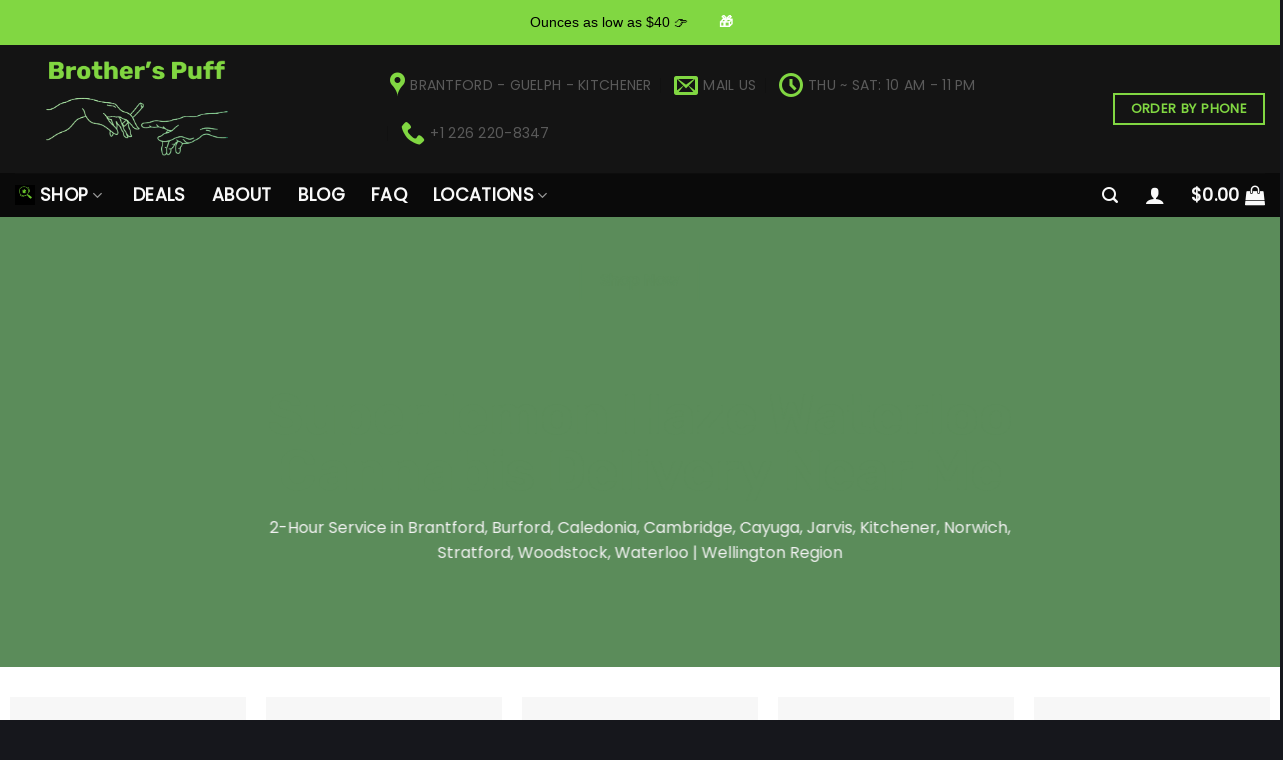

--- FILE ---
content_type: text/html; charset=UTF-8
request_url: https://brotherspuff.com/super-lemon-haze-waterloo/
body_size: 148315
content:
<!DOCTYPE html>
<!--[if IE 9 ]> <html lang="en-US" prefix="og: https://ogp.me/ns#" class="ie9 loading-site no-js"> <![endif]-->
<!--[if IE 8 ]> <html lang="en-US" prefix="og: https://ogp.me/ns#" class="ie8 loading-site no-js"> <![endif]-->
<!--[if (gte IE 9)|!(IE)]><!--><html lang="en-US" prefix="og: https://ogp.me/ns#" class="loading-site no-js"> <!--<![endif]-->
<head>
	<meta charset="UTF-8" />
	<link rel="profile" href="https://gmpg.org/xfn/11" />
	<link rel="pingback" href="https://brotherspuff.com/xmlrpc.php" />

	<script>(function(html){html.className = html.className.replace(/\bno-js\b/,'js')})(document.documentElement);</script>
<meta name="viewport" content="width=device-width, initial-scale=1, maximum-scale=1" />
<!-- Search Engine Optimization by Rank Math - https://rankmath.com/ -->
<title>Super lemon Haze Waterloo Same Day Weed Delivery | Brother&#039;s Puff</title>
<meta name="description" content="Buy quality cannabis online - 2-Hour, Same day weed delivery in Cambridge, Guelph, Kitchener, Waterloo. Your best local cannabis store and dispensary. Weed products include flower, CBD, topicals, edibles and more."/>
<meta name="robots" content="follow, index, max-snippet:-1, max-video-preview:-1, max-image-preview:large"/>
<link rel="canonical" href="https://brotherspuff.com/super-lemon-haze-waterloo/" />
<meta property="og:locale" content="en_US" />
<meta property="og:type" content="article" />
<meta property="og:title" content="Super lemon Haze Waterloo Same Day Weed Delivery | Brother&#039;s Puff" />
<meta property="og:description" content="Buy quality cannabis online - 2-Hour, Same day weed delivery in Cambridge, Guelph, Kitchener, Waterloo. Your best local cannabis store and dispensary. Weed products include flower, CBD, topicals, edibles and more." />
<meta property="og:url" content="https://brotherspuff.com/super-lemon-haze-waterloo/" />
<meta property="og:site_name" content="Brother&#039;s Puff Delivery Near Me online dispensary Kitchener, Waterloo, Brantford Cannabis edibles vapes" />
<meta property="article:published_time" content="2022-03-31T09:51:45-04:00" />
<meta name="twitter:card" content="summary_large_image" />
<meta name="twitter:title" content="Super lemon Haze Waterloo Same Day Weed Delivery | Brother&#039;s Puff" />
<meta name="twitter:description" content="Buy quality cannabis online - 2-Hour, Same day weed delivery in Cambridge, Guelph, Kitchener, Waterloo. Your best local cannabis store and dispensary. Weed products include flower, CBD, topicals, edibles and more." />
<meta name="twitter:label1" content="Time to read" />
<meta name="twitter:data1" content="Less than a minute" />
<script type="application/ld+json" class="rank-math-schema">{"@context":"https://schema.org","@graph":[{"@type":"Place","@id":"https://brotherspuff.com/#place","geo":{"@type":"GeoCoordinates","latitude":"43.452969","longitude":" -80.495064"},"hasMap":"https://www.google.com/maps/search/?api=1&amp;query=43.452969, -80.495064","address":{"@type":"PostalAddress","addressRegion":"Ontario","addressCountry":"Canada"}},{"@type":["CafeOrCoffeeShop","Organization"],"@id":"https://brotherspuff.com/#organization","name":"Brothers Puff","url":"https://brotherspuff.com","address":{"@type":"PostalAddress","addressRegion":"Ontario","addressCountry":"Canada"},"logo":{"@type":"ImageObject","@id":"https://brotherspuff.com/#logo","url":"https://brotherspuff.com/wp-content/uploads/2023/01/brothers-puff-logo.png","contentUrl":"https://brotherspuff.com/wp-content/uploads/2023/01/brothers-puff-logo.png","caption":"Brother's Puff Delivery Near Me online dispensary Kitchener, Waterloo, Brantford Cannabis edibles vapes","inLanguage":"en-US","width":"111","height":"111"},"priceRange":"CA$","openingHours":["Monday,Tuesday,Wednesday,Thursday,Friday,Saturday,Sunday 10:00-23:00"],"location":{"@id":"https://brotherspuff.com/#place"},"image":{"@id":"https://brotherspuff.com/#logo"},"telephone":"+1-647-519-4249"},{"@type":"WebSite","@id":"https://brotherspuff.com/#website","url":"https://brotherspuff.com","name":"Brother's Puff Delivery Near Me online dispensary Kitchener, Waterloo, Brantford Cannabis edibles vapes","publisher":{"@id":"https://brotherspuff.com/#organization"},"inLanguage":"en-US"},{"@type":"BreadcrumbList","@id":"https://brotherspuff.com/super-lemon-haze-waterloo/#breadcrumb","itemListElement":[{"@type":"ListItem","position":"1","item":{"@id":"https://brotherspuff.com","name":"Home"}},{"@type":"ListItem","position":"2","item":{"@id":"https://brotherspuff.com/super-lemon-haze-waterloo/","name":"Super lemon Haze Waterloo"}}]},{"@type":"WebPage","@id":"https://brotherspuff.com/super-lemon-haze-waterloo/#webpage","url":"https://brotherspuff.com/super-lemon-haze-waterloo/","name":"Super lemon Haze Waterloo Same Day Weed Delivery | Brother&#039;s Puff","datePublished":"2022-03-31T09:51:45-04:00","dateModified":"2022-03-31T09:51:45-04:00","isPartOf":{"@id":"https://brotherspuff.com/#website"},"inLanguage":"en-US","breadcrumb":{"@id":"https://brotherspuff.com/super-lemon-haze-waterloo/#breadcrumb"}},{"@type":"Person","@id":"https://brotherspuff.com/super-lemon-haze-waterloo/#author","name":"K Shree","image":{"@type":"ImageObject","@id":"https://secure.gravatar.com/avatar/6d0d97eeae9d2f15393e4c3a9484df94?s=96&amp;d=mm&amp;r=g","url":"https://secure.gravatar.com/avatar/6d0d97eeae9d2f15393e4c3a9484df94?s=96&amp;d=mm&amp;r=g","caption":"K Shree","inLanguage":"en-US"},"worksFor":{"@id":"https://brotherspuff.com/#organization"}},{"@type":"Article","headline":"Super lemon Haze Waterloo Same Day Weed Delivery | Brother&#039;s Puff","datePublished":"2022-03-31T09:51:45-04:00","dateModified":"2022-03-31T09:51:45-04:00","author":{"@id":"https://brotherspuff.com/super-lemon-haze-waterloo/#author","name":"K Shree"},"publisher":{"@id":"https://brotherspuff.com/#organization"},"description":"Buy quality cannabis online - 2-Hour, Same day weed delivery in Cambridge, Guelph, Kitchener, Waterloo. Your best local cannabis store and dispensary. Weed products include flower, CBD, topicals, edibles and more.","name":"Super lemon Haze Waterloo Same Day Weed Delivery | Brother&#039;s Puff","@id":"https://brotherspuff.com/super-lemon-haze-waterloo/#richSnippet","isPartOf":{"@id":"https://brotherspuff.com/super-lemon-haze-waterloo/#webpage"},"inLanguage":"en-US","mainEntityOfPage":{"@id":"https://brotherspuff.com/super-lemon-haze-waterloo/#webpage"}}]}</script>
<!-- /Rank Math WordPress SEO plugin -->

<link rel='dns-prefetch' href='//cdn.jsdelivr.net' />
<link rel='dns-prefetch' href='//fonts.googleapis.com' />
<link rel="alternate" type="application/rss+xml" title="Brother&#039;s Puff &raquo; Feed" href="https://brotherspuff.com/feed/" />
<link rel="alternate" type="application/rss+xml" title="Brother&#039;s Puff &raquo; Comments Feed" href="https://brotherspuff.com/comments/feed/" />
<link rel="preload" href="https://brotherspuff.com/wp-content/uploads/2025/03/cropped-circle-leaf.png" as="image" />
<link rel="prefetch" href="https://brotherspuff.com/wp-content/themes/flatsome/assets/js/chunk.countup.fe2c1016.js" />
<link rel="prefetch" href="https://brotherspuff.com/wp-content/themes/flatsome/assets/js/chunk.sticky-sidebar.a58a6557.js" />
<link rel="prefetch" href="https://brotherspuff.com/wp-content/themes/flatsome/assets/js/chunk.tooltips.29144c1c.js" />
<link rel="prefetch" href="https://brotherspuff.com/wp-content/themes/flatsome/assets/js/chunk.vendors-popups.947eca5c.js" />
<link rel="prefetch" href="https://brotherspuff.com/wp-content/themes/flatsome/assets/js/chunk.vendors-slider.c7f2bd49.js" />
<script type="text/javascript">
/* <![CDATA[ */
window._wpemojiSettings = {"baseUrl":"https:\/\/s.w.org\/images\/core\/emoji\/14.0.0\/72x72\/","ext":".png","svgUrl":"https:\/\/s.w.org\/images\/core\/emoji\/14.0.0\/svg\/","svgExt":".svg","source":{"concatemoji":"https:\/\/brotherspuff.com\/wp-includes\/js\/wp-emoji-release.min.js?ver=dd23a67b4faa3e484cff75763068f5b8"}};
/*! This file is auto-generated */
!function(i,n){var o,s,e;function c(e){try{var t={supportTests:e,timestamp:(new Date).valueOf()};sessionStorage.setItem(o,JSON.stringify(t))}catch(e){}}function p(e,t,n){e.clearRect(0,0,e.canvas.width,e.canvas.height),e.fillText(t,0,0);var t=new Uint32Array(e.getImageData(0,0,e.canvas.width,e.canvas.height).data),r=(e.clearRect(0,0,e.canvas.width,e.canvas.height),e.fillText(n,0,0),new Uint32Array(e.getImageData(0,0,e.canvas.width,e.canvas.height).data));return t.every(function(e,t){return e===r[t]})}function u(e,t,n){switch(t){case"flag":return n(e,"\ud83c\udff3\ufe0f\u200d\u26a7\ufe0f","\ud83c\udff3\ufe0f\u200b\u26a7\ufe0f")?!1:!n(e,"\ud83c\uddfa\ud83c\uddf3","\ud83c\uddfa\u200b\ud83c\uddf3")&&!n(e,"\ud83c\udff4\udb40\udc67\udb40\udc62\udb40\udc65\udb40\udc6e\udb40\udc67\udb40\udc7f","\ud83c\udff4\u200b\udb40\udc67\u200b\udb40\udc62\u200b\udb40\udc65\u200b\udb40\udc6e\u200b\udb40\udc67\u200b\udb40\udc7f");case"emoji":return!n(e,"\ud83e\udef1\ud83c\udffb\u200d\ud83e\udef2\ud83c\udfff","\ud83e\udef1\ud83c\udffb\u200b\ud83e\udef2\ud83c\udfff")}return!1}function f(e,t,n){var r="undefined"!=typeof WorkerGlobalScope&&self instanceof WorkerGlobalScope?new OffscreenCanvas(300,150):i.createElement("canvas"),a=r.getContext("2d",{willReadFrequently:!0}),o=(a.textBaseline="top",a.font="600 32px Arial",{});return e.forEach(function(e){o[e]=t(a,e,n)}),o}function t(e){var t=i.createElement("script");t.src=e,t.defer=!0,i.head.appendChild(t)}"undefined"!=typeof Promise&&(o="wpEmojiSettingsSupports",s=["flag","emoji"],n.supports={everything:!0,everythingExceptFlag:!0},e=new Promise(function(e){i.addEventListener("DOMContentLoaded",e,{once:!0})}),new Promise(function(t){var n=function(){try{var e=JSON.parse(sessionStorage.getItem(o));if("object"==typeof e&&"number"==typeof e.timestamp&&(new Date).valueOf()<e.timestamp+604800&&"object"==typeof e.supportTests)return e.supportTests}catch(e){}return null}();if(!n){if("undefined"!=typeof Worker&&"undefined"!=typeof OffscreenCanvas&&"undefined"!=typeof URL&&URL.createObjectURL&&"undefined"!=typeof Blob)try{var e="postMessage("+f.toString()+"("+[JSON.stringify(s),u.toString(),p.toString()].join(",")+"));",r=new Blob([e],{type:"text/javascript"}),a=new Worker(URL.createObjectURL(r),{name:"wpTestEmojiSupports"});return void(a.onmessage=function(e){c(n=e.data),a.terminate(),t(n)})}catch(e){}c(n=f(s,u,p))}t(n)}).then(function(e){for(var t in e)n.supports[t]=e[t],n.supports.everything=n.supports.everything&&n.supports[t],"flag"!==t&&(n.supports.everythingExceptFlag=n.supports.everythingExceptFlag&&n.supports[t]);n.supports.everythingExceptFlag=n.supports.everythingExceptFlag&&!n.supports.flag,n.DOMReady=!1,n.readyCallback=function(){n.DOMReady=!0}}).then(function(){return e}).then(function(){var e;n.supports.everything||(n.readyCallback(),(e=n.source||{}).concatemoji?t(e.concatemoji):e.wpemoji&&e.twemoji&&(t(e.twemoji),t(e.wpemoji)))}))}((window,document),window._wpemojiSettings);
/* ]]> */
</script>

<style id='wp-emoji-styles-inline-css' type='text/css'>

	img.wp-smiley, img.emoji {
		display: inline !important;
		border: none !important;
		box-shadow: none !important;
		height: 1em !important;
		width: 1em !important;
		margin: 0 0.07em !important;
		vertical-align: -0.1em !important;
		background: none !important;
		padding: 0 !important;
	}
</style>
<style id='wp-block-library-inline-css' type='text/css'>
:root{--wp-admin-theme-color:#007cba;--wp-admin-theme-color--rgb:0,124,186;--wp-admin-theme-color-darker-10:#006ba1;--wp-admin-theme-color-darker-10--rgb:0,107,161;--wp-admin-theme-color-darker-20:#005a87;--wp-admin-theme-color-darker-20--rgb:0,90,135;--wp-admin-border-width-focus:2px;--wp-block-synced-color:#7a00df;--wp-block-synced-color--rgb:122,0,223}@media (min-resolution:192dpi){:root{--wp-admin-border-width-focus:1.5px}}.wp-element-button{cursor:pointer}:root{--wp--preset--font-size--normal:16px;--wp--preset--font-size--huge:42px}:root .has-very-light-gray-background-color{background-color:#eee}:root .has-very-dark-gray-background-color{background-color:#313131}:root .has-very-light-gray-color{color:#eee}:root .has-very-dark-gray-color{color:#313131}:root .has-vivid-green-cyan-to-vivid-cyan-blue-gradient-background{background:linear-gradient(135deg,#00d084,#0693e3)}:root .has-purple-crush-gradient-background{background:linear-gradient(135deg,#34e2e4,#4721fb 50%,#ab1dfe)}:root .has-hazy-dawn-gradient-background{background:linear-gradient(135deg,#faaca8,#dad0ec)}:root .has-subdued-olive-gradient-background{background:linear-gradient(135deg,#fafae1,#67a671)}:root .has-atomic-cream-gradient-background{background:linear-gradient(135deg,#fdd79a,#004a59)}:root .has-nightshade-gradient-background{background:linear-gradient(135deg,#330968,#31cdcf)}:root .has-midnight-gradient-background{background:linear-gradient(135deg,#020381,#2874fc)}.has-regular-font-size{font-size:1em}.has-larger-font-size{font-size:2.625em}.has-normal-font-size{font-size:var(--wp--preset--font-size--normal)}.has-huge-font-size{font-size:var(--wp--preset--font-size--huge)}.has-text-align-center{text-align:center}.has-text-align-left{text-align:left}.has-text-align-right{text-align:right}#end-resizable-editor-section{display:none}.aligncenter{clear:both}.items-justified-left{justify-content:flex-start}.items-justified-center{justify-content:center}.items-justified-right{justify-content:flex-end}.items-justified-space-between{justify-content:space-between}.screen-reader-text{clip:rect(1px,1px,1px,1px);word-wrap:normal!important;border:0;-webkit-clip-path:inset(50%);clip-path:inset(50%);height:1px;margin:-1px;overflow:hidden;padding:0;position:absolute;width:1px}.screen-reader-text:focus{clip:auto!important;background-color:#ddd;-webkit-clip-path:none;clip-path:none;color:#444;display:block;font-size:1em;height:auto;left:5px;line-height:normal;padding:15px 23px 14px;text-decoration:none;top:5px;width:auto;z-index:100000}html :where(.has-border-color){border-style:solid}html :where([style*=border-top-color]){border-top-style:solid}html :where([style*=border-right-color]){border-right-style:solid}html :where([style*=border-bottom-color]){border-bottom-style:solid}html :where([style*=border-left-color]){border-left-style:solid}html :where([style*=border-width]){border-style:solid}html :where([style*=border-top-width]){border-top-style:solid}html :where([style*=border-right-width]){border-right-style:solid}html :where([style*=border-bottom-width]){border-bottom-style:solid}html :where([style*=border-left-width]){border-left-style:solid}html :where(img[class*=wp-image-]){height:auto;max-width:100%}:where(figure){margin:0 0 1em}html :where(.is-position-sticky){--wp-admin--admin-bar--position-offset:var(--wp-admin--admin-bar--height,0px)}@media screen and (max-width:600px){html :where(.is-position-sticky){--wp-admin--admin-bar--position-offset:0px}}
</style>
<style id='classic-theme-styles-inline-css' type='text/css'>
/*! This file is auto-generated */
.wp-block-button__link{color:#fff;background-color:#32373c;border-radius:9999px;box-shadow:none;text-decoration:none;padding:calc(.667em + 2px) calc(1.333em + 2px);font-size:1.125em}.wp-block-file__button{background:#32373c;color:#fff;text-decoration:none}
</style>
<style id='age-gate-custom-inline-css' type='text/css'>
:root{--ag-background-color: rgba(0,0,0,0.7);--ag-background-image-position: center center;--ag-background-image-opacity: 0.4;--ag-form-background: rgba(102,156,53,0.6);--ag-text-color: #ffffff;--ag-blur: 7px;}
</style>
<link rel='stylesheet' id='age-gate-css' href='https://brotherspuff.com/wp-content/plugins/age-gate/dist/main.css?ver=3.7.2' type='text/css' media='all' />
<style id='age-gate-options-inline-css' type='text/css'>
:root{--ag-background-color: rgba(0,0,0,0.7);--ag-background-image-position: center center;--ag-background-image-opacity: 0.4;--ag-form-background: rgba(102,156,53,0.6);--ag-text-color: #ffffff;--ag-blur: 7px;}
</style>
<link rel='stylesheet' id='contact-form-7-css' href='https://brotherspuff.com/wp-content/plugins/contact-form-7/includes/css/styles.css?ver=5.8.7' type='text/css' media='all' />
<link rel='stylesheet' id='email-subscribers-css' href='https://brotherspuff.com/wp-content/plugins/email-subscribers/lite/public/css/email-subscribers-public.css?ver=5.9.14' type='text/css' media='all' />
<link rel='stylesheet' id='slicewp-style-css' href='https://brotherspuff.com/wp-content/plugins/slicewp/assets/css/style-front-end.css?ver=1.2.3' type='text/css' media='all' />
<style id='woocommerce-inline-inline-css' type='text/css'>
.woocommerce form .form-row .required { visibility: visible; }
</style>
<link rel='stylesheet' id='fonts-css' href='https://fonts.googleapis.com/css?family=Poppins%3A100%3B200%3B300%3B400%3B500%3B600%3B700%3B800%3B900&#038;subset=latin%2Ccyrillic%2Ccyrillic-ext%2Clatin-ext%2Cvietnamese&#038;ver=dd23a67b4faa3e484cff75763068f5b8' type='text/css' media='all' />
<link rel='stylesheet' id='custom-css' href='https://brotherspuff.com/wp-content/themes/flatsome-child/css/custom.css?ver=1768975016' type='text/css' media='all' />
<link rel='stylesheet' id='easy-notification-bar-css' href='https://brotherspuff.com/wp-content/plugins/easy-notification-bar/assets/css/front.css?ver=1.4.8' type='text/css' media='all' />
<style id='easy-notification-bar-inline-css' type='text/css'>
.easy-notification-bar{background:#81d742;color:#000000;font-size:14px;}.easy-notification-bar-button a, .easy-notification-bar-button a:hover, .easy-notification-bar-button a:visited, .easy-notification-bar-button a:focus{background:#81d742;}
</style>
<link rel='stylesheet' id='flatsome-main-css' href='https://brotherspuff.com/wp-content/themes/flatsome/assets/css/flatsome.css?ver=3.15.7' type='text/css' media='all' />
<style id='flatsome-main-inline-css' type='text/css'>
@font-face {
				font-family: "fl-icons";
				font-display: block;
				src: url(https://brotherspuff.com/wp-content/themes/flatsome/assets/css/icons/fl-icons.eot?v=3.15.7);
				src:
					url(https://brotherspuff.com/wp-content/themes/flatsome/assets/css/icons/fl-icons.eot#iefix?v=3.15.7) format("embedded-opentype"),
					url(https://brotherspuff.com/wp-content/themes/flatsome/assets/css/icons/fl-icons.woff2?v=3.15.7) format("woff2"),
					url(https://brotherspuff.com/wp-content/themes/flatsome/assets/css/icons/fl-icons.ttf?v=3.15.7) format("truetype"),
					url(https://brotherspuff.com/wp-content/themes/flatsome/assets/css/icons/fl-icons.woff?v=3.15.7) format("woff"),
					url(https://brotherspuff.com/wp-content/themes/flatsome/assets/css/icons/fl-icons.svg?v=3.15.7#fl-icons) format("svg");
			}
</style>
<link rel='stylesheet' id='flatsome-shop-css' href='https://brotherspuff.com/wp-content/themes/flatsome/assets/css/flatsome-shop.css?ver=3.15.7' type='text/css' media='all' />
<link rel='stylesheet' id='flatsome-style-css' href='https://brotherspuff.com/wp-content/themes/flatsome-child/style.css?ver=3.0' type='text/css' media='all' />
<link rel='stylesheet' id='flatsome-googlefonts-css' href='//fonts.googleapis.com/css?family=Rubik%3Aregular%2C600%7CPoppins%3Aregular%2Cregular%2Cregular%7CDancing+Script%3Aregular%2C400&#038;display=swap&#038;ver=3.9' type='text/css' media='all' />
<script type="text/javascript" src="https://brotherspuff.com/wp-includes/js/jquery/jquery.min.js?ver=3.7.1" id="jquery-core-js"></script>
<script type="text/javascript" src="https://brotherspuff.com/wp-includes/js/jquery/jquery-migrate.min.js?ver=3.4.1" id="jquery-migrate-js"></script>
<script type="text/javascript" src="https://brotherspuff.com/wp-content/plugins/woocommerce/assets/js/jquery-blockui/jquery.blockUI.min.js?ver=2.7.0-wc.8.5.4" id="jquery-blockui-js" defer="defer" data-wp-strategy="defer"></script>
<script type="text/javascript" id="wc-add-to-cart-js-extra">
/* <![CDATA[ */
var wc_add_to_cart_params = {"ajax_url":"\/wp-admin\/admin-ajax.php","wc_ajax_url":"\/?wc-ajax=%%endpoint%%","i18n_view_cart":"View cart","cart_url":"https:\/\/brotherspuff.com\/cart\/","is_cart":"","cart_redirect_after_add":"no"};
/* ]]> */
</script>
<script type="text/javascript" src="https://brotherspuff.com/wp-content/plugins/woocommerce/assets/js/frontend/add-to-cart.min.js?ver=8.5.4" id="wc-add-to-cart-js" defer="defer" data-wp-strategy="defer"></script>
<script type="text/javascript" src="https://brotherspuff.com/wp-content/plugins/woocommerce/assets/js/js-cookie/js.cookie.min.js?ver=2.1.4-wc.8.5.4" id="js-cookie-js" defer="defer" data-wp-strategy="defer"></script>
<script type="text/javascript" id="woocommerce-js-extra">
/* <![CDATA[ */
var woocommerce_params = {"ajax_url":"\/wp-admin\/admin-ajax.php","wc_ajax_url":"\/?wc-ajax=%%endpoint%%"};
/* ]]> */
</script>
<script type="text/javascript" src="https://brotherspuff.com/wp-content/plugins/woocommerce/assets/js/frontend/woocommerce.min.js?ver=8.5.4" id="woocommerce-js" defer="defer" data-wp-strategy="defer"></script>
<script type="text/javascript" id="slicewp-script-tracking-js-before">
/* <![CDATA[ */
var slicewp_ajaxurl = "https:\/\/brotherspuff.com\/wp-admin\/admin-ajax.php";
var slicewp = {"ajaxurl":"https:\/\/brotherspuff.com\/wp-admin\/admin-ajax.php","cookie_duration":120,"affiliate_credit":"last","affiliate_keyword":"partner","predefined_date_ranges":{"past_7_days":"Past 7 days","past_30_days":"Past 30 days","week_to_date":"Week to date","month_to_date":"Month to date","year_to_date":"Year to date","last_week":"Last week","last_month":"Last month","last_year":"Last year"},"settings":{"active_currency":"CAD","currency_symbol_position":"before","currency_thousands_separator":",","currency_decimal_separator":"."}};
/* ]]> */
</script>
<script type="text/javascript" src="https://brotherspuff.com/wp-content/plugins/slicewp/assets/js/script-trk.js?ver=1.2.3" id="slicewp-script-tracking-js"></script>
<link rel="https://api.w.org/" href="https://brotherspuff.com/wp-json/" /><link rel="alternate" type="application/json" href="https://brotherspuff.com/wp-json/wp/v2/pages/12521" /><link rel="EditURI" type="application/rsd+xml" title="RSD" href="https://brotherspuff.com/xmlrpc.php?rsd" />
<link rel="alternate" type="application/json+oembed" href="https://brotherspuff.com/wp-json/oembed/1.0/embed?url=https%3A%2F%2Fbrotherspuff.com%2Fsuper-lemon-haze-waterloo%2F" />
<link rel="alternate" type="text/xml+oembed" href="https://brotherspuff.com/wp-json/oembed/1.0/embed?url=https%3A%2F%2Fbrotherspuff.com%2Fsuper-lemon-haze-waterloo%2F&#038;format=xml" />
<style>.bg{opacity: 0; transition: opacity 1s; -webkit-transition: opacity 1s;} .bg-loaded{opacity: 1;}</style><!--[if IE]><link rel="stylesheet" type="text/css" href="https://brotherspuff.com/wp-content/themes/flatsome/assets/css/ie-fallback.css"><script src="//cdnjs.cloudflare.com/ajax/libs/html5shiv/3.6.1/html5shiv.js"></script><script>var head = document.getElementsByTagName('head')[0],style = document.createElement('style');style.type = 'text/css';style.styleSheet.cssText = ':before,:after{content:none !important';head.appendChild(style);setTimeout(function(){head.removeChild(style);}, 0);</script><script src="https://brotherspuff.com/wp-content/themes/flatsome/assets/libs/ie-flexibility.js"></script><![endif]-->	<noscript><style>.woocommerce-product-gallery{ opacity: 1 !important; }</style></noscript>
	<link rel="icon" href="https://brotherspuff.com/wp-content/uploads/2025/03/cropped-circle-leaf-32x32.png" sizes="32x32" />
<link rel="icon" href="https://brotherspuff.com/wp-content/uploads/2025/03/cropped-circle-leaf-192x192.png" sizes="192x192" />
<link rel="apple-touch-icon" href="https://brotherspuff.com/wp-content/uploads/2025/03/cropped-circle-leaf-180x180.png" />
<meta name="msapplication-TileImage" content="https://brotherspuff.com/wp-content/uploads/2025/03/cropped-circle-leaf-270x270.png" />
<style id="custom-css" type="text/css">:root {--primary-color: #5b8c5a;}.container-width, .full-width .ubermenu-nav, .container, .row{max-width: 1270px}.row.row-collapse{max-width: 1240px}.row.row-small{max-width: 1262.5px}.row.row-large{max-width: 1300px}.header-main{height: 128px}#logo img{max-height: 128px}#logo{width:345px;}#logo a{max-width:1000px;}.header-bottom{min-height: 10px}.header-top{min-height: 35px}.transparent .header-main{height: 132px}.transparent #logo img{max-height: 132px}.has-transparent + .page-title:first-of-type,.has-transparent + #main > .page-title,.has-transparent + #main > div > .page-title,.has-transparent + #main .page-header-wrapper:first-of-type .page-title{padding-top: 182px;}.transparent .header-wrapper{background-color: #000000!important;}.transparent .top-divider{display: none;}.header.show-on-scroll,.stuck .header-main{height:80px!important}.stuck #logo img{max-height: 80px!important}.search-form{ width: 60%;}.header-bg-color {background-color: rgba(0,0,0,0.92)}.header-bottom {background-color: #0a0a0a}.top-bar-nav > li > a{line-height: 16px }.header-main .nav > li > a{line-height: 24px }.stuck .header-main .nav > li > a{line-height: 24px }.header-bottom-nav > li > a{line-height: 21px }@media (max-width: 549px) {.header-main{height: 66px}#logo img{max-height: 66px}}.main-menu-overlay{background-color: #000000}.nav-dropdown{border-radius:3px}.nav-dropdown{font-size:100%}.header-top{background-color:#0a0a0a!important;}/* Color */.accordion-title.active, .has-icon-bg .icon .icon-inner,.logo a, .primary.is-underline, .primary.is-link, .badge-outline .badge-inner, .nav-outline > li.active> a,.nav-outline >li.active > a, .cart-icon strong,[data-color='primary'], .is-outline.primary{color: #5b8c5a;}/* Color !important */[data-text-color="primary"]{color: #5b8c5a!important;}/* Background Color */[data-text-bg="primary"]{background-color: #5b8c5a;}/* Background */.scroll-to-bullets a,.featured-title, .label-new.menu-item > a:after, .nav-pagination > li > .current,.nav-pagination > li > span:hover,.nav-pagination > li > a:hover,.has-hover:hover .badge-outline .badge-inner,button[type="submit"], .button.wc-forward:not(.checkout):not(.checkout-button), .button.submit-button, .button.primary:not(.is-outline),.featured-table .title,.is-outline:hover, .has-icon:hover .icon-label,.nav-dropdown-bold .nav-column li > a:hover, .nav-dropdown.nav-dropdown-bold > li > a:hover, .nav-dropdown-bold.dark .nav-column li > a:hover, .nav-dropdown.nav-dropdown-bold.dark > li > a:hover, .header-vertical-menu__opener ,.is-outline:hover, .tagcloud a:hover,.grid-tools a, input[type='submit']:not(.is-form), .box-badge:hover .box-text, input.button.alt,.nav-box > li > a:hover,.nav-box > li.active > a,.nav-pills > li.active > a ,.current-dropdown .cart-icon strong, .cart-icon:hover strong, .nav-line-bottom > li > a:before, .nav-line-grow > li > a:before, .nav-line > li > a:before,.banner, .header-top, .slider-nav-circle .flickity-prev-next-button:hover svg, .slider-nav-circle .flickity-prev-next-button:hover .arrow, .primary.is-outline:hover, .button.primary:not(.is-outline), input[type='submit'].primary, input[type='submit'].primary, input[type='reset'].button, input[type='button'].primary, .badge-inner{background-color: #5b8c5a;}/* Border */.nav-vertical.nav-tabs > li.active > a,.scroll-to-bullets a.active,.nav-pagination > li > .current,.nav-pagination > li > span:hover,.nav-pagination > li > a:hover,.has-hover:hover .badge-outline .badge-inner,.accordion-title.active,.featured-table,.is-outline:hover, .tagcloud a:hover,blockquote, .has-border, .cart-icon strong:after,.cart-icon strong,.blockUI:before, .processing:before,.loading-spin, .slider-nav-circle .flickity-prev-next-button:hover svg, .slider-nav-circle .flickity-prev-next-button:hover .arrow, .primary.is-outline:hover{border-color: #5b8c5a}.nav-tabs > li.active > a{border-top-color: #5b8c5a}.widget_shopping_cart_content .blockUI.blockOverlay:before { border-left-color: #5b8c5a }.woocommerce-checkout-review-order .blockUI.blockOverlay:before { border-left-color: #5b8c5a }/* Fill */.slider .flickity-prev-next-button:hover svg,.slider .flickity-prev-next-button:hover .arrow{fill: #5b8c5a;}/* Background Color */[data-icon-label]:after, .secondary.is-underline:hover,.secondary.is-outline:hover,.icon-label,.button.secondary:not(.is-outline),.button.alt:not(.is-outline), .badge-inner.on-sale, .button.checkout, .single_add_to_cart_button, .current .breadcrumb-step{ background-color:#6ccb29; }[data-text-bg="secondary"]{background-color: #6ccb29;}/* Color */.secondary.is-underline,.secondary.is-link, .secondary.is-outline,.stars a.active, .star-rating:before, .woocommerce-page .star-rating:before,.star-rating span:before, .color-secondary{color: #6ccb29}/* Color !important */[data-text-color="secondary"]{color: #6ccb29!important;}/* Border */.secondary.is-outline:hover{border-color:#6ccb29}.success.is-underline:hover,.success.is-outline:hover,.success{background-color: #1e73be}.success-color, .success.is-link, .success.is-outline{color: #1e73be;}.success-border{border-color: #1e73be!important;}/* Color !important */[data-text-color="success"]{color: #1e73be!important;}/* Background Color */[data-text-bg="success"]{background-color: #1e73be;}body{font-size: 100%;}@media screen and (max-width: 549px){body{font-size: 100%;}}body{font-family:"Poppins", sans-serif}body{font-weight: 0}body{color: #312f2f}.nav > li > a {font-family:"Poppins", sans-serif;}.mobile-sidebar-levels-2 .nav > li > ul > li > a {font-family:"Poppins", sans-serif;}.nav > li > a {font-weight: 0;}.mobile-sidebar-levels-2 .nav > li > ul > li > a {font-weight: 0;}h1,h2,h3,h4,h5,h6,.heading-font, .off-canvas-center .nav-sidebar.nav-vertical > li > a{font-family: "Rubik", sans-serif;}h1,h2,h3,h4,h5,h6,.heading-font,.banner h1,.banner h2{font-weight: 600;}.alt-font{font-family: "Dancing Script", sans-serif;}.alt-font{font-weight: 400!important;}.header:not(.transparent) .top-bar-nav > li > a {color: #000000;}.header:not(.transparent) .header-nav-main.nav > li > a {color: rgba(0,0,0,0.95);}.header:not(.transparent) .header-nav-main.nav > li > a:hover,.header:not(.transparent) .header-nav-main.nav > li.active > a,.header:not(.transparent) .header-nav-main.nav > li.current > a,.header:not(.transparent) .header-nav-main.nav > li > a.active,.header:not(.transparent) .header-nav-main.nav > li > a.current{color: #81d742;}.header-nav-main.nav-line-bottom > li > a:before,.header-nav-main.nav-line-grow > li > a:before,.header-nav-main.nav-line > li > a:before,.header-nav-main.nav-box > li > a:hover,.header-nav-main.nav-box > li.active > a,.header-nav-main.nav-pills > li > a:hover,.header-nav-main.nav-pills > li.active > a{color:#FFF!important;background-color: #81d742;}.header:not(.transparent) .header-bottom-nav.nav > li > a{color: #f9f9f9;}.header:not(.transparent) .header-bottom-nav.nav > li > a:hover,.header:not(.transparent) .header-bottom-nav.nav > li.active > a,.header:not(.transparent) .header-bottom-nav.nav > li.current > a,.header:not(.transparent) .header-bottom-nav.nav > li > a.active,.header:not(.transparent) .header-bottom-nav.nav > li > a.current{color: #81d742;}.header-bottom-nav.nav-line-bottom > li > a:before,.header-bottom-nav.nav-line-grow > li > a:before,.header-bottom-nav.nav-line > li > a:before,.header-bottom-nav.nav-box > li > a:hover,.header-bottom-nav.nav-box > li.active > a,.header-bottom-nav.nav-pills > li > a:hover,.header-bottom-nav.nav-pills > li.active > a{color:#FFF!important;background-color: #81d742;}a{color: #81d742;}a:hover{color: #dd9933;}.tagcloud a:hover{border-color: #dd9933;background-color: #dd9933;}.is-divider{background-color: #81d742;}.shop-page-title.featured-title .title-overlay{background-color: rgba(255,255,255,0.6);}.has-equal-box-heights .box-image {padding-top: 100%;}.badge-inner.on-sale{background-color: #f60303}ins .woocommerce-Price-amount { color: #e00404; }@media screen and (min-width: 550px){.products .box-vertical .box-image{min-width: 300px!important;width: 300px!important;}}.header-main .social-icons,.header-main .cart-icon strong,.header-main .menu-title,.header-main .header-button > .button.is-outline,.header-main .nav > li > a > i:not(.icon-angle-down){color: #81d742!important;}.header-main .header-button > .button.is-outline,.header-main .cart-icon strong:after,.header-main .cart-icon strong{border-color: #81d742!important;}.header-main .header-button > .button:not(.is-outline){background-color: #81d742!important;}.header-main .current-dropdown .cart-icon strong,.header-main .header-button > .button:hover,.header-main .header-button > .button:hover i,.header-main .header-button > .button:hover span{color:#FFF!important;}.header-main .menu-title:hover,.header-main .social-icons a:hover,.header-main .header-button > .button.is-outline:hover,.header-main .nav > li > a:hover > i:not(.icon-angle-down){color: #81d742!important;}.header-main .current-dropdown .cart-icon strong,.header-main .header-button > .button:hover{background-color: #81d742!important;}.header-main .current-dropdown .cart-icon strong:after,.header-main .current-dropdown .cart-icon strong,.header-main .header-button > .button:hover{border-color: #81d742!important;}.footer-1{background-color: #FFFFFF}.footer-2{background-color: #FFFFFF}.absolute-footer, html{background-color: #16171c}/* Custom CSS */#lc-switch-form{margin: 0;}/* Remove Magnifying Glass from Product Detailed Page */.image-tools.bottom.left { display: none;}.show-on-non-brantford-loc,.show-on-brantford-loc{display: none;}.show-on-non-brantford-loc.show,.show-on-brantford-loc.show{display: block;}.label-new.menu-item > a:after{content:"New";}.label-hot.menu-item > a:after{content:"Hot";}.label-sale.menu-item > a:after{content:"Sale";}.label-popular.menu-item > a:after{content:"Popular";}</style></head>

<body data-rsssl=1 class="page-template page-template-page-blank page-template-page-blank-php page page-id-12521 theme-flatsome has-easy-notification-bar woocommerce-no-js full-width lightbox nav-dropdown-has-arrow nav-dropdown-has-shadow nav-dropdown-has-border parallax-mobile mobile-submenu-slide mobile-submenu-slide-levels-1 mobile-submenu-toggle">

			<div class="easy-notification-bar easy-notification-bar--align_center">
				<div class="easy-notification-bar-container enb-textcenter enb-system-font">
											<div class="easy-notification-bar-message">
							Ounces as low as $40 👉						</div>
																<div class="easy-notification-bar-button">
							<a href="https://brotherspuff.com/category/sale/" rel="noreferrer" target="_blank">🎁</a>
						</div>
									</div>
							</div>
			
<a class="skip-link screen-reader-text" href="#main">Skip to content</a>

<div id="wrapper">

	
	<header id="header" class="header header-full-width has-sticky sticky-shrink">
		<div class="header-wrapper">
			<div id="masthead" class="header-main has-sticky-logo">
      <div class="header-inner flex-row container logo-left medium-logo-center" role="navigation">

          <!-- Logo -->
          <div id="logo" class="flex-col logo">
            
<!-- Header logo -->
<a href="https://brotherspuff.com" title="Brother&#039;s Puff - Same Day Local Cannabis delivery in Brantford, Paris, Ayr, Woodstock, Cayuga, Waterloo, Kitchener, Guelph, Cambridge, New Hamburg, Wellesley THC Edibles and Vape" rel="home">
		<img width="1020" height="546" src="https://brotherspuff.com/wp-content/uploads/2025/03/‘-2-2-1400x750.png" class="header-logo-sticky" alt="Brother&#039;s Puff"/><img width="1020" height="546" src="https://brotherspuff.com/wp-content/uploads/2025/03/‘-2-2-1400x750.png" class="header_logo header-logo" alt="Brother&#039;s Puff"/><img  width="1020" height="546" src="https://brotherspuff.com/wp-content/uploads/2025/03/‘-2-2-1400x750.png" class="header-logo-dark" alt="Brother&#039;s Puff"/></a>
          </div>

          <!-- Mobile Left Elements -->
          <div class="flex-col show-for-medium flex-left">
            <ul class="mobile-nav nav nav-left ">
              <li class="cart-item has-icon">

      <a href="https://brotherspuff.com/cart/" class="header-cart-link off-canvas-toggle nav-top-link is-small" data-open="#cart-popup" data-class="off-canvas-cart" title="Cart" data-pos="right">
  
    <i class="icon-shopping-bag"
    data-icon-label="0">
  </i>
  </a>


  <!-- Cart Sidebar Popup -->
  <div id="cart-popup" class="mfp-hide widget_shopping_cart">
  <div class="cart-popup-inner inner-padding">
      <div class="cart-popup-title text-center">
          <h4 class="uppercase">Cart</h4>
          <div class="is-divider"></div>
      </div>
      <div class="widget_shopping_cart_content">
          

	<p class="woocommerce-mini-cart__empty-message">No products in the cart.</p>


      </div>
             <div class="cart-sidebar-content relative"></div>  </div>
  </div>

</li>
<li class="account-item has-icon">
	<a href="https://brotherspuff.com/my-account/"
	class="account-link-mobile is-small" title="My account">
	  <i class="icon-user" ></i>	</a>
</li>
            </ul>
          </div>

          <!-- Left Elements -->
          <div class="flex-col hide-for-medium flex-left
            flex-grow">
            <ul class="header-nav header-nav-main nav nav-left  nav-pills nav-size-medium nav-spacing-large" >
              <li class="header-contact-wrapper">
		<ul id="header-contact" class="nav nav-divided nav-uppercase header-contact">
					<li class="">
			  <a target="_blank" rel="noopener noreferrer" href="https://maps.google.com/?q=Brantford" title="Brantford" class="tooltip">
			  	 <i class="icon-map-pin-fill" style="font-size:24px;"></i>			     <span>
			     	Brantford - Guelph - Kitchener			     </span>
			  </a>
			</li>
			
						<li class="">
			  <a href="mailto:info@brotherspuff.com" class="tooltip" title="info@brotherspuff.com">
				  <i class="icon-envelop" style="font-size:24px;"></i>			       <span>
			       	mail us			       </span>
			  </a>
			</li>
					
						<li class="">
			  <a class="tooltip" title="Thu ~ Sat: 10 AM - 11 PM | SUNDAY ~ WEDNESDAY: 10 AM - 9 PM  ">
			  	   <i class="icon-clock" style="font-size:24px;"></i>			        <span>Thu ~ Sat: 10 AM - 11 PM</span>
			  </a>
			 </li>
			
						<li class="">
			  <a href="tel:+1 226 220-8347" class="tooltip" title="+1 226 220-8347">
			     <i class="icon-phone" style="font-size:24px;"></i>			      <span>+1 226 220-8347</span>
			  </a>
			</li>
				</ul>
</li>            </ul>
          </div>

          <!-- Right Elements -->
          <div class="flex-col hide-for-medium flex-right">
            <ul class="header-nav header-nav-main nav nav-right  nav-pills nav-size-medium nav-spacing-large">
              <li class="html header-button-1">
	<div class="header-button">
	<a href="tel:+12262208347" class="button primary is-outline"  >
    <span>Order by phone</span>
  </a>
	</div>
</li>


<li class="html header-button-2">
	<div class="header-button">
	<a href="tel:+12262208347" class="button plain is-outline"  >
    <span>Order by phone</span>
  </a>
	</div>
</li>
            </ul>
          </div>

          <!-- Mobile Right Elements -->
          <div class="flex-col show-for-medium flex-right">
            <ul class="mobile-nav nav nav-right ">
              <li class="header-search header-search-lightbox has-icon">
			<a href="#search-lightbox" aria-label="Search" data-open="#search-lightbox" data-focus="input.search-field"
		class="is-small">
		<i class="icon-search" style="font-size:16px;"></i></a>
			
	<div id="search-lightbox" class="mfp-hide dark text-center">
		<div class="searchform-wrapper ux-search-box relative form-flat is-large"><form role="search" method="get" class="searchform" action="https://brotherspuff.com/">
	<div class="flex-row relative">
						<div class="flex-col flex-grow">
			<label class="screen-reader-text" for="woocommerce-product-search-field-0">Search for:</label>
			<input type="search" id="woocommerce-product-search-field-0" class="search-field mb-0" placeholder="Search&hellip;" value="" name="s" />
			<input type="hidden" name="post_type" value="product" />
					</div>
		<div class="flex-col">
			<button type="submit" value="Search" class="ux-search-submit submit-button secondary button icon mb-0" aria-label="Submit">
				<i class="icon-search" ></i>			</button>
		</div>
	</div>
	<div class="live-search-results text-left z-top"></div>
</form>
</div>	</div>
</li>
<li class="nav-icon has-icon">
  <div class="header-button">		<a href="#" data-open="#main-menu" data-pos="right" data-bg="main-menu-overlay" data-color="dark" class="icon button round is-outline is-small" aria-label="Menu" aria-controls="main-menu" aria-expanded="false">
		
		  <i class="icon-menu" ></i>
		  		</a>
	 </div> </li>            </ul>
          </div>

      </div>
     
            <div class="container"><div class="top-divider full-width"></div></div>
      </div><div id="wide-nav" class="header-bottom wide-nav flex-has-center hide-for-medium">
    <div class="flex-row container">

                        <div class="flex-col hide-for-medium flex-left">
                <ul class="nav header-nav header-bottom-nav nav-left  nav-size-xlarge nav-spacing-xlarge nav-uppercase nav-prompts-overlay">
                    <li id="menu-item-9904" class="menu-item menu-item-type-custom menu-item-object-custom menu-item-has-children menu-item-9904 menu-item-design-default has-dropdown has-icon-left"><a href="/shop" class="nav-top-link"><img class="ux-menu-icon" width="20" height="20" src="https://brotherspuff.com/wp-content/uploads/2025/03/catalog-green-280x280.png" alt="" />Shop<i class="icon-angle-down" ></i></a>
<ul class="sub-menu nav-dropdown nav-dropdown-bold">
	<li id="menu-item-25963" class="menu-item menu-item-type-custom menu-item-object-custom menu-item-25963"><a href="https://the920.co">Magic Mushrooms</a></li>
	<li id="menu-item-23773" class="menu-item menu-item-type-custom menu-item-object-custom menu-item-23773"><a href="https://cheaptobacco.ca">Cheap Tobacco</a></li>
	<li id="menu-item-17998" class="menu-item menu-item-type-taxonomy menu-item-object-product_cat menu-item-17998"><a href="https://brotherspuff.com/category/bestsellers/">Bestsellers</a></li>
	<li id="menu-item-17995" class="menu-item menu-item-type-taxonomy menu-item-object-product_cat menu-item-17995"><a href="https://brotherspuff.com/category/new/">New⤹</a></li>
	<li id="menu-item-9900" class="menu-item menu-item-type-taxonomy menu-item-object-product_cat menu-item-9900"><a href="https://brotherspuff.com/category/flower/">Flower</a></li>
	<li id="menu-item-25960" class="menu-item menu-item-type-custom menu-item-object-custom menu-item-25960"><a href="https://brotherspuff.com/category/flower/pre-roll/">Prerolls</a></li>
	<li id="menu-item-9899" class="menu-item menu-item-type-taxonomy menu-item-object-product_cat menu-item-9899"><a href="https://brotherspuff.com/category/edibles/">Edibles</a></li>
	<li id="menu-item-9898" class="menu-item menu-item-type-taxonomy menu-item-object-product_cat menu-item-9898"><a href="https://brotherspuff.com/category/extracts/">Extracts</a></li>
	<li id="menu-item-25962" class="menu-item menu-item-type-custom menu-item-object-custom menu-item-25962"><a href="https://brotherspuff.com/category/extracts/hash/">Hash</a></li>
	<li id="menu-item-13789" class="menu-item menu-item-type-taxonomy menu-item-object-product_cat menu-item-13789"><a href="https://brotherspuff.com/category/extracts/tincture/">Tinctures</a></li>
	<li id="menu-item-9903" class="menu-item menu-item-type-taxonomy menu-item-object-product_cat menu-item-9903"><a href="https://brotherspuff.com/category/vape-pens/">Vapes</a></li>
	<li id="menu-item-13791" class="menu-item menu-item-type-taxonomy menu-item-object-product_cat menu-item-13791"><a href="https://brotherspuff.com/category/cbd/">CBD</a></li>
	<li id="menu-item-21233" class="menu-item menu-item-type-custom menu-item-object-custom menu-item-21233"><a href="https://brotherspuff.com/category/gear">Gear</a></li>
	<li id="menu-item-18779" class="menu-item menu-item-type-taxonomy menu-item-object-product_cat menu-item-18779"><a href="https://brotherspuff.com/category/under-100/">Under $100</a></li>
	<li id="menu-item-13892" class="menu-item menu-item-type-taxonomy menu-item-object-product_cat menu-item-13892"><a href="https://brotherspuff.com/category/sale/">SALE %</a></li>
</ul>
</li>
<li id="menu-item-20816" class="menu-item menu-item-type-post_type menu-item-object-page menu-item-20816 menu-item-design-default"><a href="https://brotherspuff.com/deals/" class="nav-top-link">Deals</a></li>
<li id="menu-item-20868" class="menu-item menu-item-type-custom menu-item-object-custom menu-item-20868 menu-item-design-default"><a href="https://brotherspuff.com/about" class="nav-top-link">About</a></li>
<li id="menu-item-21336" class="menu-item menu-item-type-post_type menu-item-object-page menu-item-21336 menu-item-design-default"><a href="https://brotherspuff.com/blog/" class="nav-top-link">Blog</a></li>
<li id="menu-item-20867" class="menu-item menu-item-type-custom menu-item-object-custom menu-item-20867 menu-item-design-default"><a href="https://brotherspuff.com/faq" class="nav-top-link">FAQ</a></li>
<li id="menu-item-20822" class="menu-item menu-item-type-custom menu-item-object-custom menu-item-has-children menu-item-20822 menu-item-design-default has-dropdown"><a href="/locations" class="nav-top-link">Locations<i class="icon-angle-down" ></i></a>
<ul class="sub-menu nav-dropdown nav-dropdown-bold">
	<li id="menu-item-21380" class="menu-item menu-item-type-post_type menu-item-object-page menu-item-21380"><a href="https://brotherspuff.com/weed-delivery-ayr/">Weed delivery Ayr</a></li>
	<li id="menu-item-21381" class="menu-item menu-item-type-post_type menu-item-object-page menu-item-21381"><a href="https://brotherspuff.com/weed-delivery-brantford/">Weed delivery Brantford</a></li>
	<li id="menu-item-21382" class="menu-item menu-item-type-post_type menu-item-object-page menu-item-21382"><a href="https://brotherspuff.com/weed-delivery-burford/">Weed delivery Burford</a></li>
	<li id="menu-item-21383" class="menu-item menu-item-type-post_type menu-item-object-page menu-item-21383"><a href="https://brotherspuff.com/weed-delivery-cambridge/">Weed delivery Cambridge</a></li>
	<li id="menu-item-21384" class="menu-item menu-item-type-post_type menu-item-object-page menu-item-21384"><a href="https://brotherspuff.com/weed-delivery-cayuga/">Weed delivery Cayuga</a></li>
	<li id="menu-item-21385" class="menu-item menu-item-type-post_type menu-item-object-page menu-item-21385"><a href="https://brotherspuff.com/weed-delivery-elmira/">Weed delivery Elmira</a></li>
	<li id="menu-item-21386" class="menu-item menu-item-type-post_type menu-item-object-page menu-item-21386"><a href="https://brotherspuff.com/weed-delivery-guelph/">Weed delivery Guelph</a></li>
	<li id="menu-item-21387" class="menu-item menu-item-type-post_type menu-item-object-page menu-item-21387"><a href="https://brotherspuff.com/weed-delivery-jarvis/">Weed delivery Jarvis</a></li>
	<li id="menu-item-21388" class="menu-item menu-item-type-post_type menu-item-object-page menu-item-21388"><a href="https://brotherspuff.com/weed-delivery-kitchener/">Weed delivery Kitchener</a></li>
	<li id="menu-item-21389" class="menu-item menu-item-type-post_type menu-item-object-page menu-item-21389"><a href="https://brotherspuff.com/weed-delivery-new-hamburg/">Weed delivery New Hamburg</a></li>
	<li id="menu-item-21390" class="menu-item menu-item-type-post_type menu-item-object-page menu-item-21390"><a href="https://brotherspuff.com/weed-delivery-norwich/">Weed delivery Norwich</a></li>
	<li id="menu-item-21391" class="menu-item menu-item-type-post_type menu-item-object-page menu-item-21391"><a href="https://brotherspuff.com/weed-delivery-preston/">Weed delivery Preston</a></li>
	<li id="menu-item-21392" class="menu-item menu-item-type-post_type menu-item-object-page menu-item-21392"><a href="https://brotherspuff.com/weed-delivery-puslinch/">Weed delivery Puslinch</a></li>
	<li id="menu-item-21393" class="menu-item menu-item-type-post_type menu-item-object-page menu-item-21393"><a href="https://brotherspuff.com/weed-delivery-stratford/">Weed delivery Stratford</a></li>
	<li id="menu-item-21394" class="menu-item menu-item-type-post_type menu-item-object-page menu-item-21394"><a href="https://brotherspuff.com/weed-delivery-waterford/">Weed delivery Waterford</a></li>
	<li id="menu-item-21395" class="menu-item menu-item-type-post_type menu-item-object-page menu-item-21395"><a href="https://brotherspuff.com/weed-delivery-waterloo/">Weed delivery Waterloo</a></li>
	<li id="menu-item-21396" class="menu-item menu-item-type-post_type menu-item-object-page menu-item-21396"><a href="https://brotherspuff.com/weed-delivery-wellesley/">Weed delivery Wellesley</a></li>
	<li id="menu-item-21397" class="menu-item menu-item-type-post_type menu-item-object-page menu-item-21397"><a href="https://brotherspuff.com/weed-delivery-woodstock/">Weed delivery Woodstock</a></li>
</ul>
</li>
                </ul>
            </div>
            
                        <div class="flex-col hide-for-medium flex-center">
                <ul class="nav header-nav header-bottom-nav nav-center  nav-size-xlarge nav-spacing-xlarge nav-uppercase nav-prompts-overlay">
                                    </ul>
            </div>
            
                        <div class="flex-col hide-for-medium flex-right flex-grow">
              <ul class="nav header-nav header-bottom-nav nav-right  nav-size-xlarge nav-spacing-xlarge nav-uppercase nav-prompts-overlay">
                   <li class="header-search header-search-lightbox has-icon">
			<a href="#search-lightbox" aria-label="Search" data-open="#search-lightbox" data-focus="input.search-field"
		class="is-small">
		<i class="icon-search" style="font-size:16px;"></i></a>
			
	<div id="search-lightbox" class="mfp-hide dark text-center">
		<div class="searchform-wrapper ux-search-box relative form-flat is-large"><form role="search" method="get" class="searchform" action="https://brotherspuff.com/">
	<div class="flex-row relative">
						<div class="flex-col flex-grow">
			<label class="screen-reader-text" for="woocommerce-product-search-field-1">Search for:</label>
			<input type="search" id="woocommerce-product-search-field-1" class="search-field mb-0" placeholder="Search&hellip;" value="" name="s" />
			<input type="hidden" name="post_type" value="product" />
					</div>
		<div class="flex-col">
			<button type="submit" value="Search" class="ux-search-submit submit-button secondary button icon mb-0" aria-label="Submit">
				<i class="icon-search" ></i>			</button>
		</div>
	</div>
	<div class="live-search-results text-left z-top"></div>
</form>
</div>	</div>
</li>
<li class="account-item has-icon
    "
>

<a href="https://brotherspuff.com/my-account/"
    class="nav-top-link nav-top-not-logged-in is-small"
    data-open="#login-form-popup"  >
  <i class="icon-user" ></i>
</a>



</li>
<li class="cart-item has-icon has-dropdown">

<a href="https://brotherspuff.com/cart/" title="Cart" class="header-cart-link is-small">


<span class="header-cart-title">
          <span class="cart-price"><span class="woocommerce-Price-amount amount"><bdi><span class="woocommerce-Price-currencySymbol">&#36;</span>0.00</bdi></span></span>
  </span>

    <i class="icon-shopping-bag"
    data-icon-label="0">
  </i>
  </a>

 <ul class="nav-dropdown nav-dropdown-bold">
    <li class="html widget_shopping_cart">
      <div class="widget_shopping_cart_content">
        

	<p class="woocommerce-mini-cart__empty-message">No products in the cart.</p>


      </div>
    </li>
     </ul>

</li>
              </ul>
            </div>
            
            
    </div>
</div>

<div class="header-bg-container fill"><div class="header-bg-image fill"></div><div class="header-bg-color fill"></div></div>		</div>
	</header>

	
	<main id="main" class="">


<div id="content" role="main" class="content-area">

		
			
  <div class="banner has-hover" id="banner-1447305582">
          <div class="banner-inner fill">
        <div class="banner-bg fill" >
            <div class="bg fill bg-fill "></div>
                                    
                    </div>
		
        <div class="banner-layers container">
            <div class="fill banner-link"></div>            

   <div id="text-box-208019937" class="text-box banner-layer x50 md-x50 lg-x50 y85 md-y80 lg-y90 res-text">
                                <div class="text-box-content text dark">
              
              <div class="text-inner text-center">
                  

<a href="/shop/" target="_self" class="button primary is-outline lowercase"  >
    <span>Shop Now</span>
  </a>


	<div id="text-314049211" class="text">
		

<h1> </h1>
<h1><span data-text-color="primary">Super lemon Haze Waterloo Cannabis Delivery Near Me</span></h1>
<p>2-Hour Service in Brantford, Burford, Caledonia, Cambridge, Cayuga, Jarvis, Kitchener, Norwich, Stratford, Woodstock, Waterloo | Wellington Region</p>
<p> </p>
		
<style>
#text-314049211 {
  font-size: 1rem;
}
</style>
	</div>
	

              </div>
           </div>
                            
<style>
#text-box-208019937 {
  width: 90%;
}
#text-box-208019937 .text-box-content {
  font-size: 100%;
}
@media (min-width:550px) {
  #text-box-208019937 {
    width: 50%;
  }
}
@media (min-width:850px) {
  #text-box-208019937 {
    width: 64%;
  }
}
</style>
    </div>
 

        </div>
      </div>

            
<style>
#banner-1447305582 {
  padding-top: 450px;
}
#banner-1447305582 .bg.bg-loaded {
  background-image: url(https://brotherspuff.com/wp-content/uploads/2022/10/frame-smoke-textured-background-black-abstract-design-1-1200x800.jpg);
}
#banner-1447305582 .bg {
  background-position: 61% 46%;
}
#banner-1447305582 .ux-shape-divider--top svg {
  height: 150px;
  --divider-top-width: 100%;
}
#banner-1447305582 .ux-shape-divider--bottom svg {
  height: 150px;
  --divider-width: 100%;
}
@media (min-width:550px) {
  #banner-1447305582 {
    padding-top: 500px;
  }
}
@media (min-width:850px) {
  #banner-1447305582 {
    padding-top: 450px;
  }
}
</style>
  </div>



  
    <div id="product-grid-588886069" class="row large-columns-5 medium-columns-3 small-columns-2 row-small row-full-width row-masonry" data-packery-options='{"itemSelector": ".col", "gutter": 0, "presentageWidth" : true}'>

  	
	     
						            	
	            	<div class="col" >
						<div class="col-inner">
						
<div class="badge-container absolute left top z-1">
</div>
						<div class="product-small box has-hover box-bounce box-text-bottom">
							<div class="box-image" >
								<div class="" >
									<a href="https://brotherspuff.com/product/super-silver-haze-aaa-sativa/">
										<img fetchpriority="high" decoding="async" width="300" height="300" src="data:image/svg+xml,%3Csvg%20viewBox%3D%220%200%20300%20300%22%20xmlns%3D%22http%3A%2F%2Fwww.w3.org%2F2000%2Fsvg%22%3E%3C%2Fsvg%3E" data-src="https://brotherspuff.com/wp-content/uploads/2026/01/Super-Silver-Haze-cannabis-strain-300x300.png" class="lazy-load attachment-woocommerce_thumbnail size-woocommerce_thumbnail" alt="Super Silver Haze AAA Sativa" srcset="" data-srcset="https://brotherspuff.com/wp-content/uploads/2026/01/Super-Silver-Haze-cannabis-strain-300x300.png 300w, https://brotherspuff.com/wp-content/uploads/2026/01/Super-Silver-Haze-cannabis-strain-400x400.png 400w, https://brotherspuff.com/wp-content/uploads/2026/01/Super-Silver-Haze-cannabis-strain-800x800.png 800w, https://brotherspuff.com/wp-content/uploads/2026/01/Super-Silver-Haze-cannabis-strain-280x280.png 280w, https://brotherspuff.com/wp-content/uploads/2026/01/Super-Silver-Haze-cannabis-strain-768x768.png 768w, https://brotherspuff.com/wp-content/uploads/2026/01/Super-Silver-Haze-cannabis-strain-592x592.png 592w, https://brotherspuff.com/wp-content/uploads/2026/01/Super-Silver-Haze-cannabis-strain-100x100.png 100w, https://brotherspuff.com/wp-content/uploads/2026/01/Super-Silver-Haze-cannabis-strain.png 1000w" sizes="(max-width: 300px) 100vw, 300px" title="Super Silver Haze AAA Sativa" description="Super Silver Haze AAA Sativa" />									</a>
																		 								</div>
								<div class="image-tools top right show-on-hover">
																	</div>
																	<div class="image-tools grid-tools text-center hide-for-small bottom hover-slide-in show-on-hover">
										<a href="https://brotherspuff.com/product/super-silver-haze-aaa-sativa/" data-quantity="1" class="add-to-cart-grid no-padding is-transparent product_type_variable add_to_cart_button" data-product_id="30556" data-product_sku="" aria-label="Select options for &ldquo;Super Silver Haze AAA Sativa&rdquo;" aria-describedby="This product has multiple variants. The options may be chosen on the product page" rel="nofollow"><div class="cart-icon tooltip is-small" title="Select options"><strong>+</strong></div></a>									</div>
																							</div>

							<div class="box-text text-center" >
								<div class="title-wrapper"><p class="name product-title woocommerce-loop-product__title"><a href="https://brotherspuff.com/product/super-silver-haze-aaa-sativa/" class="woocommerce-LoopProduct-link woocommerce-loop-product__link">Super Silver Haze AAA Sativa</a></p></div><div class="price-wrapper">
	<span class="price"><span class="woocommerce-Price-amount amount"><bdi><span class="woocommerce-Price-currencySymbol">&#36;</span>20.00</bdi></span> &ndash; <span class="woocommerce-Price-amount amount"><bdi><span class="woocommerce-Price-currencySymbol">&#36;</span>100.00</bdi></span></span>
</div>							</div>
						</div>
						</div>
					</div>
						            
						            	
	            	<div class="col" >
						<div class="col-inner">
						
<div class="badge-container absolute left top z-1">
</div>
						<div class="product-small box has-hover box-bounce box-text-bottom">
							<div class="box-image" >
								<div class="" >
									<a href="https://brotherspuff.com/product/permanent-pink-aaa-2/">
										<img decoding="async" width="300" height="300" src="data:image/svg+xml,%3Csvg%20viewBox%3D%220%200%20300%20300%22%20xmlns%3D%22http%3A%2F%2Fwww.w3.org%2F2000%2Fsvg%22%3E%3C%2Fsvg%3E" data-src="https://brotherspuff.com/wp-content/uploads/2026/01/Permanent-Pink-cannabis-strain--300x300.png" class="lazy-load attachment-woocommerce_thumbnail size-woocommerce_thumbnail" alt="Permanent Pink AAA+" srcset="" data-srcset="https://brotherspuff.com/wp-content/uploads/2026/01/Permanent-Pink-cannabis-strain--300x300.png 300w, https://brotherspuff.com/wp-content/uploads/2026/01/Permanent-Pink-cannabis-strain--400x400.png 400w, https://brotherspuff.com/wp-content/uploads/2026/01/Permanent-Pink-cannabis-strain--800x800.png 800w, https://brotherspuff.com/wp-content/uploads/2026/01/Permanent-Pink-cannabis-strain--280x280.png 280w, https://brotherspuff.com/wp-content/uploads/2026/01/Permanent-Pink-cannabis-strain--768x768.png 768w, https://brotherspuff.com/wp-content/uploads/2026/01/Permanent-Pink-cannabis-strain--592x592.png 592w, https://brotherspuff.com/wp-content/uploads/2026/01/Permanent-Pink-cannabis-strain--100x100.png 100w, https://brotherspuff.com/wp-content/uploads/2026/01/Permanent-Pink-cannabis-strain-.png 1000w" sizes="(max-width: 300px) 100vw, 300px" title="Permanent Pink AAA+" description="Permanent Pink AAA+" />									</a>
																		 								</div>
								<div class="image-tools top right show-on-hover">
																	</div>
																	<div class="image-tools grid-tools text-center hide-for-small bottom hover-slide-in show-on-hover">
										<a href="https://brotherspuff.com/product/permanent-pink-aaa-2/" data-quantity="1" class="add-to-cart-grid no-padding is-transparent product_type_variable add_to_cart_button" data-product_id="30548" data-product_sku="" aria-label="Select options for &ldquo;Permanent Pink AAA+&rdquo;" aria-describedby="This product has multiple variants. The options may be chosen on the product page" rel="nofollow"><div class="cart-icon tooltip is-small" title="Select options"><strong>+</strong></div></a>									</div>
																							</div>

							<div class="box-text text-center" >
								<div class="title-wrapper"><p class="name product-title woocommerce-loop-product__title"><a href="https://brotherspuff.com/product/permanent-pink-aaa-2/" class="woocommerce-LoopProduct-link woocommerce-loop-product__link">Permanent Pink AAA+</a></p></div><div class="price-wrapper">
	<span class="price"><span class="woocommerce-Price-amount amount"><bdi><span class="woocommerce-Price-currencySymbol">&#36;</span>30.00</bdi></span> &ndash; <span class="woocommerce-Price-amount amount"><bdi><span class="woocommerce-Price-currencySymbol">&#36;</span>150.00</bdi></span></span>
</div>							</div>
						</div>
						</div>
					</div>
						            
						            	
	            	<div class="col" >
						<div class="col-inner">
						
<div class="badge-container absolute left top z-1">
</div>
						<div class="product-small box has-hover box-bounce box-text-bottom">
							<div class="box-image" >
								<div class="" >
									<a href="https://brotherspuff.com/product/peruvian-passion-aaa/">
										<img decoding="async" width="300" height="300" src="data:image/svg+xml,%3Csvg%20viewBox%3D%220%200%20300%20300%22%20xmlns%3D%22http%3A%2F%2Fwww.w3.org%2F2000%2Fsvg%22%3E%3C%2Fsvg%3E" data-src="https://brotherspuff.com/wp-content/uploads/2026/01/Peruvian-Passion-cannabis-strain-300x300.png" class="lazy-load attachment-woocommerce_thumbnail size-woocommerce_thumbnail" alt="Peruvian Passion AAA+" srcset="" data-srcset="https://brotherspuff.com/wp-content/uploads/2026/01/Peruvian-Passion-cannabis-strain-300x300.png 300w, https://brotherspuff.com/wp-content/uploads/2026/01/Peruvian-Passion-cannabis-strain-400x400.png 400w, https://brotherspuff.com/wp-content/uploads/2026/01/Peruvian-Passion-cannabis-strain-800x800.png 800w, https://brotherspuff.com/wp-content/uploads/2026/01/Peruvian-Passion-cannabis-strain-280x280.png 280w, https://brotherspuff.com/wp-content/uploads/2026/01/Peruvian-Passion-cannabis-strain-768x768.png 768w, https://brotherspuff.com/wp-content/uploads/2026/01/Peruvian-Passion-cannabis-strain-592x592.png 592w, https://brotherspuff.com/wp-content/uploads/2026/01/Peruvian-Passion-cannabis-strain-100x100.png 100w, https://brotherspuff.com/wp-content/uploads/2026/01/Peruvian-Passion-cannabis-strain.png 1000w" sizes="(max-width: 300px) 100vw, 300px" title="Peruvian Passion AAA+" description="Peruvian Passion AAA+" />									</a>
																		 								</div>
								<div class="image-tools top right show-on-hover">
																	</div>
																	<div class="image-tools grid-tools text-center hide-for-small bottom hover-slide-in show-on-hover">
										<a href="https://brotherspuff.com/product/peruvian-passion-aaa/" data-quantity="1" class="add-to-cart-grid no-padding is-transparent product_type_variable add_to_cart_button" data-product_id="30542" data-product_sku="" aria-label="Select options for &ldquo;Peruvian Passion AAA+&rdquo;" aria-describedby="This product has multiple variants. The options may be chosen on the product page" rel="nofollow"><div class="cart-icon tooltip is-small" title="Select options"><strong>+</strong></div></a>									</div>
																							</div>

							<div class="box-text text-center" >
								<div class="title-wrapper"><p class="name product-title woocommerce-loop-product__title"><a href="https://brotherspuff.com/product/peruvian-passion-aaa/" class="woocommerce-LoopProduct-link woocommerce-loop-product__link">Peruvian Passion AAA+</a></p></div><div class="price-wrapper">
	<span class="price"><span class="woocommerce-Price-amount amount"><bdi><span class="woocommerce-Price-currencySymbol">&#36;</span>30.00</bdi></span> &ndash; <span class="woocommerce-Price-amount amount"><bdi><span class="woocommerce-Price-currencySymbol">&#36;</span>150.00</bdi></span></span>
</div>							</div>
						</div>
						</div>
					</div>
						            
						            	
	            	<div class="col" >
						<div class="col-inner">
						
<div class="badge-container absolute left top z-1">
<div class="badge callout badge-square"><div class="badge-inner callout-new-bg is-small new-bubble">NEW</div></div></div>
						<div class="product-small box has-hover box-bounce box-text-bottom">
							<div class="box-image" >
								<div class="" >
									<a href="https://brotherspuff.com/product/strawberry-trainwreck-aaaa-sativa/">
										<img loading="lazy" decoding="async" width="300" height="300" src="data:image/svg+xml,%3Csvg%20viewBox%3D%220%200%20300%20300%22%20xmlns%3D%22http%3A%2F%2Fwww.w3.org%2F2000%2Fsvg%22%3E%3C%2Fsvg%3E" data-src="https://brotherspuff.com/wp-content/uploads/2026/01/Strawberry-Trainwreck-cannabis-strain-300x300.png" class="lazy-load attachment-woocommerce_thumbnail size-woocommerce_thumbnail" alt="Strawberry Trainwreck AAAA+ Sativa" srcset="" data-srcset="https://brotherspuff.com/wp-content/uploads/2026/01/Strawberry-Trainwreck-cannabis-strain-300x300.png 300w, https://brotherspuff.com/wp-content/uploads/2026/01/Strawberry-Trainwreck-cannabis-strain-400x400.png 400w, https://brotherspuff.com/wp-content/uploads/2026/01/Strawberry-Trainwreck-cannabis-strain-800x800.png 800w, https://brotherspuff.com/wp-content/uploads/2026/01/Strawberry-Trainwreck-cannabis-strain-280x280.png 280w, https://brotherspuff.com/wp-content/uploads/2026/01/Strawberry-Trainwreck-cannabis-strain-768x768.png 768w, https://brotherspuff.com/wp-content/uploads/2026/01/Strawberry-Trainwreck-cannabis-strain-592x592.png 592w, https://brotherspuff.com/wp-content/uploads/2026/01/Strawberry-Trainwreck-cannabis-strain-100x100.png 100w, https://brotherspuff.com/wp-content/uploads/2026/01/Strawberry-Trainwreck-cannabis-strain.png 1000w" sizes="(max-width: 300px) 100vw, 300px" title="Strawberry Trainwreck AAAA+ Sativa" description="Strawberry Trainwreck AAAA+ Sativa" />									</a>
																		 								</div>
								<div class="image-tools top right show-on-hover">
																	</div>
																	<div class="image-tools grid-tools text-center hide-for-small bottom hover-slide-in show-on-hover">
										<a href="https://brotherspuff.com/product/strawberry-trainwreck-aaaa-sativa/" data-quantity="1" class="add-to-cart-grid no-padding is-transparent product_type_variable add_to_cart_button" data-product_id="30530" data-product_sku="" aria-label="Select options for &ldquo;Strawberry Trainwreck AAAA+ Sativa&rdquo;" aria-describedby="This product has multiple variants. The options may be chosen on the product page" rel="nofollow"><div class="cart-icon tooltip is-small" title="Select options"><strong>+</strong></div></a>									</div>
																							</div>

							<div class="box-text text-center" >
								<div class="title-wrapper"><p class="name product-title woocommerce-loop-product__title"><a href="https://brotherspuff.com/product/strawberry-trainwreck-aaaa-sativa/" class="woocommerce-LoopProduct-link woocommerce-loop-product__link">Strawberry Trainwreck AAAA+ Sativa</a></p></div><div class="price-wrapper">
	<span class="price"><span class="woocommerce-Price-amount amount"><bdi><span class="woocommerce-Price-currencySymbol">&#36;</span>40.00</bdi></span> &ndash; <span class="woocommerce-Price-amount amount"><bdi><span class="woocommerce-Price-currencySymbol">&#36;</span>220.00</bdi></span></span>
</div>							</div>
						</div>
						</div>
					</div>
						            
						            	
	            	<div class="col" >
						<div class="col-inner">
						
<div class="badge-container absolute left top z-1">
<div class="badge callout badge-square"><div class="badge-inner callout-new-bg is-small new-bubble">NEW</div></div></div>
						<div class="product-small box has-hover box-bounce box-text-bottom">
							<div class="box-image" >
								<div class="" >
									<a href="https://brotherspuff.com/product/zeus-og-aaaa/">
										<img loading="lazy" decoding="async" width="300" height="300" src="data:image/svg+xml,%3Csvg%20viewBox%3D%220%200%20300%20300%22%20xmlns%3D%22http%3A%2F%2Fwww.w3.org%2F2000%2Fsvg%22%3E%3C%2Fsvg%3E" data-src="https://brotherspuff.com/wp-content/uploads/2026/01/Zeus-OG-cannabis-strain-300x300.png" class="lazy-load attachment-woocommerce_thumbnail size-woocommerce_thumbnail" alt="Zeus OG AAAA+" srcset="" data-srcset="https://brotherspuff.com/wp-content/uploads/2026/01/Zeus-OG-cannabis-strain-300x300.png 300w, https://brotherspuff.com/wp-content/uploads/2026/01/Zeus-OG-cannabis-strain-400x400.png 400w, https://brotherspuff.com/wp-content/uploads/2026/01/Zeus-OG-cannabis-strain-800x800.png 800w, https://brotherspuff.com/wp-content/uploads/2026/01/Zeus-OG-cannabis-strain-280x280.png 280w, https://brotherspuff.com/wp-content/uploads/2026/01/Zeus-OG-cannabis-strain-768x768.png 768w, https://brotherspuff.com/wp-content/uploads/2026/01/Zeus-OG-cannabis-strain-592x592.png 592w, https://brotherspuff.com/wp-content/uploads/2026/01/Zeus-OG-cannabis-strain-100x100.png 100w, https://brotherspuff.com/wp-content/uploads/2026/01/Zeus-OG-cannabis-strain.png 1000w" sizes="(max-width: 300px) 100vw, 300px" title="Zeus OG AAAA+" description="Zeus OG AAAA+" />									</a>
																		 								</div>
								<div class="image-tools top right show-on-hover">
																	</div>
																	<div class="image-tools grid-tools text-center hide-for-small bottom hover-slide-in show-on-hover">
										<a href="https://brotherspuff.com/product/zeus-og-aaaa/" data-quantity="1" class="add-to-cart-grid no-padding is-transparent product_type_variable add_to_cart_button" data-product_id="30524" data-product_sku="" aria-label="Select options for &ldquo;Zeus OG AAAA+&rdquo;" aria-describedby="This product has multiple variants. The options may be chosen on the product page" rel="nofollow"><div class="cart-icon tooltip is-small" title="Select options"><strong>+</strong></div></a>									</div>
																							</div>

							<div class="box-text text-center" >
								<div class="title-wrapper"><p class="name product-title woocommerce-loop-product__title"><a href="https://brotherspuff.com/product/zeus-og-aaaa/" class="woocommerce-LoopProduct-link woocommerce-loop-product__link">Zeus OG AAAA+</a></p></div><div class="price-wrapper">
	<span class="price"><span class="woocommerce-Price-amount amount"><bdi><span class="woocommerce-Price-currencySymbol">&#36;</span>40.00</bdi></span> &ndash; <span class="woocommerce-Price-amount amount"><bdi><span class="woocommerce-Price-currencySymbol">&#36;</span>220.00</bdi></span></span>
</div>							</div>
						</div>
						</div>
					</div>
						            
						            	
	            	<div class="col" >
						<div class="col-inner">
						
<div class="badge-container absolute left top z-1">
<div class="badge callout badge-square"><div class="badge-inner callout-new-bg is-small new-bubble">NEW</div></div></div>
						<div class="product-small box has-hover box-bounce box-text-bottom">
							<div class="box-image" >
								<div class="" >
									<a href="https://brotherspuff.com/product/black-bart-aaaa/">
										<img loading="lazy" decoding="async" width="300" height="300" src="data:image/svg+xml,%3Csvg%20viewBox%3D%220%200%20300%20300%22%20xmlns%3D%22http%3A%2F%2Fwww.w3.org%2F2000%2Fsvg%22%3E%3C%2Fsvg%3E" data-src="https://brotherspuff.com/wp-content/uploads/2026/01/Black-Bart-Cannabis-strain-300x300.png" class="lazy-load attachment-woocommerce_thumbnail size-woocommerce_thumbnail" alt="Black Bart AAAA" srcset="" data-srcset="https://brotherspuff.com/wp-content/uploads/2026/01/Black-Bart-Cannabis-strain-300x300.png 300w, https://brotherspuff.com/wp-content/uploads/2026/01/Black-Bart-Cannabis-strain-400x400.png 400w, https://brotherspuff.com/wp-content/uploads/2026/01/Black-Bart-Cannabis-strain-800x800.png 800w, https://brotherspuff.com/wp-content/uploads/2026/01/Black-Bart-Cannabis-strain-280x280.png 280w, https://brotherspuff.com/wp-content/uploads/2026/01/Black-Bart-Cannabis-strain-768x768.png 768w, https://brotherspuff.com/wp-content/uploads/2026/01/Black-Bart-Cannabis-strain-592x592.png 592w, https://brotherspuff.com/wp-content/uploads/2026/01/Black-Bart-Cannabis-strain-100x100.png 100w, https://brotherspuff.com/wp-content/uploads/2026/01/Black-Bart-Cannabis-strain.png 1000w" sizes="(max-width: 300px) 100vw, 300px" title="Black Bart AAAA" description="Black Bart AAAA" />									</a>
																		 								</div>
								<div class="image-tools top right show-on-hover">
																	</div>
																	<div class="image-tools grid-tools text-center hide-for-small bottom hover-slide-in show-on-hover">
										<a href="https://brotherspuff.com/product/black-bart-aaaa/" data-quantity="1" class="add-to-cart-grid no-padding is-transparent product_type_variable add_to_cart_button" data-product_id="30518" data-product_sku="" aria-label="Select options for &ldquo;Black Bart AAAA&rdquo;" aria-describedby="This product has multiple variants. The options may be chosen on the product page" rel="nofollow"><div class="cart-icon tooltip is-small" title="Select options"><strong>+</strong></div></a>									</div>
																							</div>

							<div class="box-text text-center" >
								<div class="title-wrapper"><p class="name product-title woocommerce-loop-product__title"><a href="https://brotherspuff.com/product/black-bart-aaaa/" class="woocommerce-LoopProduct-link woocommerce-loop-product__link">Black Bart AAAA</a></p></div><div class="price-wrapper">
	<span class="price"><span class="woocommerce-Price-amount amount"><bdi><span class="woocommerce-Price-currencySymbol">&#36;</span>35.00</bdi></span> &ndash; <span class="woocommerce-Price-amount amount"><bdi><span class="woocommerce-Price-currencySymbol">&#36;</span>200.00</bdi></span></span>
</div>							</div>
						</div>
						</div>
					</div>
						            
						            	
	            	<div class="col" >
						<div class="col-inner">
						
<div class="badge-container absolute left top z-1">
<div class="badge callout badge-square"><div class="badge-inner callout-new-bg is-small new-bubble">NEW</div></div></div>
						<div class="product-small box has-hover box-bounce box-text-bottom">
							<div class="box-image" >
								<div class="" >
									<a href="https://brotherspuff.com/product/vanilla-cream-pie-aaaa-2/">
										<img loading="lazy" decoding="async" width="300" height="300" src="data:image/svg+xml,%3Csvg%20viewBox%3D%220%200%20300%20300%22%20xmlns%3D%22http%3A%2F%2Fwww.w3.org%2F2000%2Fsvg%22%3E%3C%2Fsvg%3E" data-src="https://brotherspuff.com/wp-content/uploads/2026/01/Vanilla-Cream-Pie-cannabis-strain-300x300.png" class="lazy-load attachment-woocommerce_thumbnail size-woocommerce_thumbnail" alt="Vanilla Cream Pie AAAA+" srcset="" data-srcset="https://brotherspuff.com/wp-content/uploads/2026/01/Vanilla-Cream-Pie-cannabis-strain-300x300.png 300w, https://brotherspuff.com/wp-content/uploads/2026/01/Vanilla-Cream-Pie-cannabis-strain-400x400.png 400w, https://brotherspuff.com/wp-content/uploads/2026/01/Vanilla-Cream-Pie-cannabis-strain-800x800.png 800w, https://brotherspuff.com/wp-content/uploads/2026/01/Vanilla-Cream-Pie-cannabis-strain-280x280.png 280w, https://brotherspuff.com/wp-content/uploads/2026/01/Vanilla-Cream-Pie-cannabis-strain-768x768.png 768w, https://brotherspuff.com/wp-content/uploads/2026/01/Vanilla-Cream-Pie-cannabis-strain-592x592.png 592w, https://brotherspuff.com/wp-content/uploads/2026/01/Vanilla-Cream-Pie-cannabis-strain-100x100.png 100w, https://brotherspuff.com/wp-content/uploads/2026/01/Vanilla-Cream-Pie-cannabis-strain.png 1000w" sizes="(max-width: 300px) 100vw, 300px" title="Vanilla Cream Pie AAAA+" description="Vanilla Cream Pie AAAA+" />									</a>
																		 								</div>
								<div class="image-tools top right show-on-hover">
																	</div>
																	<div class="image-tools grid-tools text-center hide-for-small bottom hover-slide-in show-on-hover">
										<a href="https://brotherspuff.com/product/vanilla-cream-pie-aaaa-2/" data-quantity="1" class="add-to-cart-grid no-padding is-transparent product_type_variable add_to_cart_button" data-product_id="30505" data-product_sku="" aria-label="Select options for &ldquo;Vanilla Cream Pie AAAA+&rdquo;" aria-describedby="This product has multiple variants. The options may be chosen on the product page" rel="nofollow"><div class="cart-icon tooltip is-small" title="Select options"><strong>+</strong></div></a>									</div>
																							</div>

							<div class="box-text text-center" >
								<div class="title-wrapper"><p class="name product-title woocommerce-loop-product__title"><a href="https://brotherspuff.com/product/vanilla-cream-pie-aaaa-2/" class="woocommerce-LoopProduct-link woocommerce-loop-product__link">Vanilla Cream Pie AAAA+</a></p></div><div class="price-wrapper">
	<span class="price"><span class="woocommerce-Price-amount amount"><bdi><span class="woocommerce-Price-currencySymbol">&#36;</span>35.00</bdi></span> &ndash; <span class="woocommerce-Price-amount amount"><bdi><span class="woocommerce-Price-currencySymbol">&#36;</span>200.00</bdi></span></span>
</div>							</div>
						</div>
						</div>
					</div>
						            
						            	
	            	<div class="col" >
						<div class="col-inner">
						
<div class="badge-container absolute left top z-1">
<div class="badge callout badge-square"><div class="badge-inner callout-new-bg is-small new-bubble">NEW</div></div></div>
						<div class="product-small box has-hover box-bounce box-text-bottom">
							<div class="box-image" >
								<div class="" >
									<a href="https://brotherspuff.com/product/hidden-pastry-aaaa/">
										<img loading="lazy" decoding="async" width="300" height="300" src="data:image/svg+xml,%3Csvg%20viewBox%3D%220%200%20300%20300%22%20xmlns%3D%22http%3A%2F%2Fwww.w3.org%2F2000%2Fsvg%22%3E%3C%2Fsvg%3E" data-src="https://brotherspuff.com/wp-content/uploads/2026/01/Hidden-Pastry-Cannabis-strain-300x300.png" class="lazy-load attachment-woocommerce_thumbnail size-woocommerce_thumbnail" alt="Hidden Pastry AAAA+" srcset="" data-srcset="https://brotherspuff.com/wp-content/uploads/2026/01/Hidden-Pastry-Cannabis-strain-300x300.png 300w, https://brotherspuff.com/wp-content/uploads/2026/01/Hidden-Pastry-Cannabis-strain-400x400.png 400w, https://brotherspuff.com/wp-content/uploads/2026/01/Hidden-Pastry-Cannabis-strain-800x800.png 800w, https://brotherspuff.com/wp-content/uploads/2026/01/Hidden-Pastry-Cannabis-strain-280x280.png 280w, https://brotherspuff.com/wp-content/uploads/2026/01/Hidden-Pastry-Cannabis-strain-768x768.png 768w, https://brotherspuff.com/wp-content/uploads/2026/01/Hidden-Pastry-Cannabis-strain-592x592.png 592w, https://brotherspuff.com/wp-content/uploads/2026/01/Hidden-Pastry-Cannabis-strain-100x100.png 100w, https://brotherspuff.com/wp-content/uploads/2026/01/Hidden-Pastry-Cannabis-strain.png 1000w" sizes="(max-width: 300px) 100vw, 300px" title="Hidden Pastry AAAA+" description="Hidden Pastry AAAA+" />									</a>
																		 								</div>
								<div class="image-tools top right show-on-hover">
																	</div>
																	<div class="image-tools grid-tools text-center hide-for-small bottom hover-slide-in show-on-hover">
										<a href="https://brotherspuff.com/product/hidden-pastry-aaaa/" data-quantity="1" class="add-to-cart-grid no-padding is-transparent product_type_variable add_to_cart_button" data-product_id="30499" data-product_sku="" aria-label="Select options for &ldquo;Hidden Pastry AAAA+&rdquo;" aria-describedby="This product has multiple variants. The options may be chosen on the product page" rel="nofollow"><div class="cart-icon tooltip is-small" title="Select options"><strong>+</strong></div></a>									</div>
																							</div>

							<div class="box-text text-center" >
								<div class="title-wrapper"><p class="name product-title woocommerce-loop-product__title"><a href="https://brotherspuff.com/product/hidden-pastry-aaaa/" class="woocommerce-LoopProduct-link woocommerce-loop-product__link">Hidden Pastry AAAA+</a></p></div><div class="price-wrapper">
	<span class="price"><span class="woocommerce-Price-amount amount"><bdi><span class="woocommerce-Price-currencySymbol">&#36;</span>35.00</bdi></span> &ndash; <span class="woocommerce-Price-amount amount"><bdi><span class="woocommerce-Price-currencySymbol">&#36;</span>200.00</bdi></span></span>
</div>							</div>
						</div>
						</div>
					</div>
						            
						            	
	            	<div class="col" >
						<div class="col-inner">
						
<div class="badge-container absolute left top z-1">
<div class="badge callout badge-square"><div class="badge-inner callout-new-bg is-small new-bubble">NEW</div></div></div>
						<div class="product-small box has-hover box-bounce box-text-bottom">
							<div class="box-image" >
								<div class="" >
									<a href="https://brotherspuff.com/product/purple-space-queen-aaaa/">
										<img loading="lazy" decoding="async" width="300" height="300" src="data:image/svg+xml,%3Csvg%20viewBox%3D%220%200%20300%20300%22%20xmlns%3D%22http%3A%2F%2Fwww.w3.org%2F2000%2Fsvg%22%3E%3C%2Fsvg%3E" data-src="https://brotherspuff.com/wp-content/uploads/2026/01/Purple-Space-Queen-cananbis-strain-300x300.png" class="lazy-load attachment-woocommerce_thumbnail size-woocommerce_thumbnail" alt="Purple Space Queen AAAA+" srcset="" data-srcset="https://brotherspuff.com/wp-content/uploads/2026/01/Purple-Space-Queen-cananbis-strain-300x300.png 300w, https://brotherspuff.com/wp-content/uploads/2026/01/Purple-Space-Queen-cananbis-strain-400x400.png 400w, https://brotherspuff.com/wp-content/uploads/2026/01/Purple-Space-Queen-cananbis-strain-800x800.png 800w, https://brotherspuff.com/wp-content/uploads/2026/01/Purple-Space-Queen-cananbis-strain-280x280.png 280w, https://brotherspuff.com/wp-content/uploads/2026/01/Purple-Space-Queen-cananbis-strain-768x768.png 768w, https://brotherspuff.com/wp-content/uploads/2026/01/Purple-Space-Queen-cananbis-strain-592x592.png 592w, https://brotherspuff.com/wp-content/uploads/2026/01/Purple-Space-Queen-cananbis-strain-100x100.png 100w, https://brotherspuff.com/wp-content/uploads/2026/01/Purple-Space-Queen-cananbis-strain.png 1000w" sizes="(max-width: 300px) 100vw, 300px" title="Purple Space Queen AAAA+" description="Purple Space Queen AAAA+" />									</a>
																		 								</div>
								<div class="image-tools top right show-on-hover">
																	</div>
																	<div class="image-tools grid-tools text-center hide-for-small bottom hover-slide-in show-on-hover">
										<a href="https://brotherspuff.com/product/purple-space-queen-aaaa/" data-quantity="1" class="add-to-cart-grid no-padding is-transparent product_type_variable add_to_cart_button" data-product_id="30493" data-product_sku="" aria-label="Select options for &ldquo;Purple Space Queen AAAA+&rdquo;" aria-describedby="This product has multiple variants. The options may be chosen on the product page" rel="nofollow"><div class="cart-icon tooltip is-small" title="Select options"><strong>+</strong></div></a>									</div>
																							</div>

							<div class="box-text text-center" >
								<div class="title-wrapper"><p class="name product-title woocommerce-loop-product__title"><a href="https://brotherspuff.com/product/purple-space-queen-aaaa/" class="woocommerce-LoopProduct-link woocommerce-loop-product__link">Purple Space Queen AAAA+</a></p></div><div class="price-wrapper">
	<span class="price"><span class="woocommerce-Price-amount amount"><bdi><span class="woocommerce-Price-currencySymbol">&#36;</span>40.00</bdi></span> &ndash; <span class="woocommerce-Price-amount amount"><bdi><span class="woocommerce-Price-currencySymbol">&#36;</span>230.00</bdi></span></span>
</div>							</div>
						</div>
						</div>
					</div>
						            
						            	
	            	<div class="col" >
						<div class="col-inner">
						
<div class="badge-container absolute left top z-1">
<div class="badge callout badge-square"><div class="badge-inner callout-new-bg is-small new-bubble">NEW</div></div></div>
						<div class="product-small box has-hover box-bounce box-text-bottom">
							<div class="box-image" >
								<div class="" >
									<a href="https://brotherspuff.com/product/carnage-breath-aaaa/">
										<img loading="lazy" decoding="async" width="300" height="300" src="data:image/svg+xml,%3Csvg%20viewBox%3D%220%200%20300%20300%22%20xmlns%3D%22http%3A%2F%2Fwww.w3.org%2F2000%2Fsvg%22%3E%3C%2Fsvg%3E" data-src="https://brotherspuff.com/wp-content/uploads/2026/01/Carnage-Breath-cannabis-strain-300x300.png" class="lazy-load attachment-woocommerce_thumbnail size-woocommerce_thumbnail" alt="Carnage Breath AAAA+" srcset="" data-srcset="https://brotherspuff.com/wp-content/uploads/2026/01/Carnage-Breath-cannabis-strain-300x300.png 300w, https://brotherspuff.com/wp-content/uploads/2026/01/Carnage-Breath-cannabis-strain-400x400.png 400w, https://brotherspuff.com/wp-content/uploads/2026/01/Carnage-Breath-cannabis-strain-800x800.png 800w, https://brotherspuff.com/wp-content/uploads/2026/01/Carnage-Breath-cannabis-strain-280x280.png 280w, https://brotherspuff.com/wp-content/uploads/2026/01/Carnage-Breath-cannabis-strain-768x768.png 768w, https://brotherspuff.com/wp-content/uploads/2026/01/Carnage-Breath-cannabis-strain-592x592.png 592w, https://brotherspuff.com/wp-content/uploads/2026/01/Carnage-Breath-cannabis-strain-100x100.png 100w, https://brotherspuff.com/wp-content/uploads/2026/01/Carnage-Breath-cannabis-strain.png 1000w" sizes="(max-width: 300px) 100vw, 300px" title="Carnage Breath AAAA+" description="Carnage Breath AAAA+" />									</a>
																		 								</div>
								<div class="image-tools top right show-on-hover">
																	</div>
																	<div class="image-tools grid-tools text-center hide-for-small bottom hover-slide-in show-on-hover">
										<a href="https://brotherspuff.com/product/carnage-breath-aaaa/" data-quantity="1" class="add-to-cart-grid no-padding is-transparent product_type_variable add_to_cart_button" data-product_id="30487" data-product_sku="" aria-label="Select options for &ldquo;Carnage Breath AAAA+&rdquo;" aria-describedby="This product has multiple variants. The options may be chosen on the product page" rel="nofollow"><div class="cart-icon tooltip is-small" title="Select options"><strong>+</strong></div></a>									</div>
																							</div>

							<div class="box-text text-center" >
								<div class="title-wrapper"><p class="name product-title woocommerce-loop-product__title"><a href="https://brotherspuff.com/product/carnage-breath-aaaa/" class="woocommerce-LoopProduct-link woocommerce-loop-product__link">Carnage Breath AAAA+</a></p></div><div class="price-wrapper">
	<span class="price"><span class="woocommerce-Price-amount amount"><bdi><span class="woocommerce-Price-currencySymbol">&#36;</span>40.00</bdi></span> &ndash; <span class="woocommerce-Price-amount amount"><bdi><span class="woocommerce-Price-currencySymbol">&#36;</span>220.00</bdi></span></span>
</div>							</div>
						</div>
						</div>
					</div>
						            
						            	
	            	<div class="col" >
						<div class="col-inner">
						
<div class="badge-container absolute left top z-1">
</div>
						<div class="product-small box has-hover box-bounce box-text-bottom">
							<div class="box-image" >
								<div class="" >
									<a href="https://brotherspuff.com/product/wild-cherry-aaaa-sativa/">
										<img loading="lazy" decoding="async" width="300" height="300" src="data:image/svg+xml,%3Csvg%20viewBox%3D%220%200%20300%20300%22%20xmlns%3D%22http%3A%2F%2Fwww.w3.org%2F2000%2Fsvg%22%3E%3C%2Fsvg%3E" data-src="https://brotherspuff.com/wp-content/uploads/2026/01/Wild-Cherry-Cannabis-strain-300x300.png" class="lazy-load attachment-woocommerce_thumbnail size-woocommerce_thumbnail" alt="Wild Cherry AAAA Sativa" srcset="" data-srcset="https://brotherspuff.com/wp-content/uploads/2026/01/Wild-Cherry-Cannabis-strain-300x300.png 300w, https://brotherspuff.com/wp-content/uploads/2026/01/Wild-Cherry-Cannabis-strain-400x400.png 400w, https://brotherspuff.com/wp-content/uploads/2026/01/Wild-Cherry-Cannabis-strain-800x800.png 800w, https://brotherspuff.com/wp-content/uploads/2026/01/Wild-Cherry-Cannabis-strain-280x280.png 280w, https://brotherspuff.com/wp-content/uploads/2026/01/Wild-Cherry-Cannabis-strain-768x768.png 768w, https://brotherspuff.com/wp-content/uploads/2026/01/Wild-Cherry-Cannabis-strain-592x592.png 592w, https://brotherspuff.com/wp-content/uploads/2026/01/Wild-Cherry-Cannabis-strain-100x100.png 100w, https://brotherspuff.com/wp-content/uploads/2026/01/Wild-Cherry-Cannabis-strain.png 1000w" sizes="(max-width: 300px) 100vw, 300px" title="Wild Cherry AAAA Sativa" description="Wild Cherry AAAA Sativa" />									</a>
																		 								</div>
								<div class="image-tools top right show-on-hover">
																	</div>
																	<div class="image-tools grid-tools text-center hide-for-small bottom hover-slide-in show-on-hover">
										<a href="https://brotherspuff.com/product/wild-cherry-aaaa-sativa/" data-quantity="1" class="add-to-cart-grid no-padding is-transparent product_type_variable add_to_cart_button" data-product_id="30481" data-product_sku="" aria-label="Select options for &ldquo;Wild Cherry AAAA Sativa&rdquo;" aria-describedby="This product has multiple variants. The options may be chosen on the product page" rel="nofollow"><div class="cart-icon tooltip is-small" title="Select options"><strong>+</strong></div></a>									</div>
																							</div>

							<div class="box-text text-center" >
								<div class="title-wrapper"><p class="name product-title woocommerce-loop-product__title"><a href="https://brotherspuff.com/product/wild-cherry-aaaa-sativa/" class="woocommerce-LoopProduct-link woocommerce-loop-product__link">Wild Cherry AAAA Sativa</a></p></div><div class="price-wrapper">
	<span class="price"><span class="woocommerce-Price-amount amount"><bdi><span class="woocommerce-Price-currencySymbol">&#36;</span>30.00</bdi></span> &ndash; <span class="woocommerce-Price-amount amount"><bdi><span class="woocommerce-Price-currencySymbol">&#36;</span>160.00</bdi></span></span>
</div>							</div>
						</div>
						</div>
					</div>
						            
						            	
	            	<div class="col" >
						<div class="col-inner">
						
<div class="badge-container absolute left top z-1">
</div>
						<div class="product-small box has-hover box-bounce box-text-bottom">
							<div class="box-image" >
								<div class="" >
									<a href="https://brotherspuff.com/product/black-cherry-soda-aaaa/">
										<img loading="lazy" decoding="async" width="300" height="300" src="data:image/svg+xml,%3Csvg%20viewBox%3D%220%200%20300%20300%22%20xmlns%3D%22http%3A%2F%2Fwww.w3.org%2F2000%2Fsvg%22%3E%3C%2Fsvg%3E" data-src="https://brotherspuff.com/wp-content/uploads/2026/01/Black-Cherry-Soda-Cannabis-strain-300x300.png" class="lazy-load attachment-woocommerce_thumbnail size-woocommerce_thumbnail" alt="Black Cherry Soda AAAA Sativa" srcset="" data-srcset="https://brotherspuff.com/wp-content/uploads/2026/01/Black-Cherry-Soda-Cannabis-strain-300x300.png 300w, https://brotherspuff.com/wp-content/uploads/2026/01/Black-Cherry-Soda-Cannabis-strain-400x400.png 400w, https://brotherspuff.com/wp-content/uploads/2026/01/Black-Cherry-Soda-Cannabis-strain-800x800.png 800w, https://brotherspuff.com/wp-content/uploads/2026/01/Black-Cherry-Soda-Cannabis-strain-280x280.png 280w, https://brotherspuff.com/wp-content/uploads/2026/01/Black-Cherry-Soda-Cannabis-strain-768x768.png 768w, https://brotherspuff.com/wp-content/uploads/2026/01/Black-Cherry-Soda-Cannabis-strain-592x592.png 592w, https://brotherspuff.com/wp-content/uploads/2026/01/Black-Cherry-Soda-Cannabis-strain-100x100.png 100w, https://brotherspuff.com/wp-content/uploads/2026/01/Black-Cherry-Soda-Cannabis-strain.png 1000w" sizes="(max-width: 300px) 100vw, 300px" title="Black Cherry Soda AAAA Sativa" description="Black Cherry Soda AAAA Sativa" />									</a>
																		 								</div>
								<div class="image-tools top right show-on-hover">
																	</div>
																	<div class="image-tools grid-tools text-center hide-for-small bottom hover-slide-in show-on-hover">
										<a href="https://brotherspuff.com/product/black-cherry-soda-aaaa/" data-quantity="1" class="add-to-cart-grid no-padding is-transparent product_type_variable add_to_cart_button" data-product_id="30475" data-product_sku="" aria-label="Select options for &ldquo;Black Cherry Soda AAAA Sativa&rdquo;" aria-describedby="This product has multiple variants. The options may be chosen on the product page" rel="nofollow"><div class="cart-icon tooltip is-small" title="Select options"><strong>+</strong></div></a>									</div>
																							</div>

							<div class="box-text text-center" >
								<div class="title-wrapper"><p class="name product-title woocommerce-loop-product__title"><a href="https://brotherspuff.com/product/black-cherry-soda-aaaa/" class="woocommerce-LoopProduct-link woocommerce-loop-product__link">Black Cherry Soda AAAA Sativa</a></p></div><div class="price-wrapper">
	<span class="price"><span class="woocommerce-Price-amount amount"><bdi><span class="woocommerce-Price-currencySymbol">&#36;</span>35.00</bdi></span> &ndash; <span class="woocommerce-Price-amount amount"><bdi><span class="woocommerce-Price-currencySymbol">&#36;</span>180.00</bdi></span></span>
</div>							</div>
						</div>
						</div>
					</div>
						            
						            	
	            	<div class="col" >
						<div class="col-inner">
						
<div class="badge-container absolute left top z-1">
		<div class="callout badge badge-square"><div class="badge-inner secondary on-sale"><span class="onsale">Sale!</span></div></div>
<div class="badge callout badge-square"><div class="badge-inner callout-new-bg is-small new-bubble">NEW</div></div></div>
						<div class="product-small box has-hover box-bounce box-text-bottom">
							<div class="box-image" >
								<div class="" >
									<a href="https://brotherspuff.com/product/white-widow-aaa-3oz-for-100-deal/">
										<img loading="lazy" decoding="async" width="300" height="300" src="data:image/svg+xml,%3Csvg%20viewBox%3D%220%200%20300%20300%22%20xmlns%3D%22http%3A%2F%2Fwww.w3.org%2F2000%2Fsvg%22%3E%3C%2Fsvg%3E" data-src="https://brotherspuff.com/wp-content/uploads/2025/12/White-Widow-cannabis-strain-300x300.png" class="lazy-load attachment-woocommerce_thumbnail size-woocommerce_thumbnail" alt="White Widow AAA 3OZ FOR $100 DEAL" srcset="" data-srcset="https://brotherspuff.com/wp-content/uploads/2025/12/White-Widow-cannabis-strain-300x300.png 300w, https://brotherspuff.com/wp-content/uploads/2025/12/White-Widow-cannabis-strain-400x400.png 400w, https://brotherspuff.com/wp-content/uploads/2025/12/White-Widow-cannabis-strain-800x800.png 800w, https://brotherspuff.com/wp-content/uploads/2025/12/White-Widow-cannabis-strain-280x280.png 280w, https://brotherspuff.com/wp-content/uploads/2025/12/White-Widow-cannabis-strain-768x768.png 768w, https://brotherspuff.com/wp-content/uploads/2025/12/White-Widow-cannabis-strain-592x592.png 592w, https://brotherspuff.com/wp-content/uploads/2025/12/White-Widow-cannabis-strain-100x100.png 100w, https://brotherspuff.com/wp-content/uploads/2025/12/White-Widow-cannabis-strain.png 1000w" sizes="(max-width: 300px) 100vw, 300px" title="White Widow AAA 3OZ FOR $100 DEAL" description="White Widow AAA 3OZ FOR $100 DEAL" />									</a>
																		 								</div>
								<div class="image-tools top right show-on-hover">
																	</div>
																	<div class="image-tools grid-tools text-center hide-for-small bottom hover-slide-in show-on-hover">
										<a href="https://brotherspuff.com/product/white-widow-aaa-3oz-for-100-deal/" data-quantity="1" class="add-to-cart-grid no-padding is-transparent product_type_variable add_to_cart_button" data-product_id="30254" data-product_sku="" aria-label="Select options for &ldquo;White Widow AAA 3OZ FOR $100 DEAL&rdquo;" aria-describedby="This product has multiple variants. The options may be chosen on the product page" rel="nofollow"><div class="cart-icon tooltip is-small" title="Select options"><strong>+</strong></div></a>									</div>
																							</div>

							<div class="box-text text-center" >
								<div class="title-wrapper"><p class="name product-title woocommerce-loop-product__title"><a href="https://brotherspuff.com/product/white-widow-aaa-3oz-for-100-deal/" class="woocommerce-LoopProduct-link woocommerce-loop-product__link">White Widow AAA 3OZ FOR $100 DEAL</a></p></div><div class="price-wrapper">
	<span class="price"><span class="woocommerce-Price-amount amount"><bdi><span class="woocommerce-Price-currencySymbol">&#36;</span>40.00</bdi></span> &ndash; <span class="woocommerce-Price-amount amount"><bdi><span class="woocommerce-Price-currencySymbol">&#36;</span>100.00</bdi></span></span>
</div>							</div>
						</div>
						</div>
					</div>
						            
						            	
	            	<div class="col" >
						<div class="col-inner">
						
<div class="badge-container absolute left top z-1">
</div>
						<div class="product-small box has-hover box-bounce box-text-bottom">
							<div class="box-image" >
								<div class="" >
									<a href="https://brotherspuff.com/product/maui-wowie-aaaa/">
										<img loading="lazy" decoding="async" width="300" height="300" src="data:image/svg+xml,%3Csvg%20viewBox%3D%220%200%20300%20300%22%20xmlns%3D%22http%3A%2F%2Fwww.w3.org%2F2000%2Fsvg%22%3E%3C%2Fsvg%3E" data-src="https://brotherspuff.com/wp-content/uploads/2025/12/Maui-Wowie-cannabis-strain-300x300.png" class="lazy-load attachment-woocommerce_thumbnail size-woocommerce_thumbnail" alt="Maui Wowie AAAA" srcset="" data-srcset="https://brotherspuff.com/wp-content/uploads/2025/12/Maui-Wowie-cannabis-strain-300x300.png 300w, https://brotherspuff.com/wp-content/uploads/2025/12/Maui-Wowie-cannabis-strain-400x400.png 400w, https://brotherspuff.com/wp-content/uploads/2025/12/Maui-Wowie-cannabis-strain-800x800.png 800w, https://brotherspuff.com/wp-content/uploads/2025/12/Maui-Wowie-cannabis-strain-280x280.png 280w, https://brotherspuff.com/wp-content/uploads/2025/12/Maui-Wowie-cannabis-strain-768x768.png 768w, https://brotherspuff.com/wp-content/uploads/2025/12/Maui-Wowie-cannabis-strain-592x592.png 592w, https://brotherspuff.com/wp-content/uploads/2025/12/Maui-Wowie-cannabis-strain-100x100.png 100w, https://brotherspuff.com/wp-content/uploads/2025/12/Maui-Wowie-cannabis-strain.png 1000w" sizes="(max-width: 300px) 100vw, 300px" title="Maui Wowie AAAA" description="Maui Wowie AAAA" />									</a>
																		 								</div>
								<div class="image-tools top right show-on-hover">
																	</div>
																	<div class="image-tools grid-tools text-center hide-for-small bottom hover-slide-in show-on-hover">
										<a href="https://brotherspuff.com/product/maui-wowie-aaaa/" data-quantity="1" class="add-to-cart-grid no-padding is-transparent product_type_variable add_to_cart_button" data-product_id="30234" data-product_sku="" aria-label="Select options for &ldquo;Maui Wowie AAAA&rdquo;" aria-describedby="This product has multiple variants. The options may be chosen on the product page" rel="nofollow"><div class="cart-icon tooltip is-small" title="Select options"><strong>+</strong></div></a>									</div>
																							</div>

							<div class="box-text text-center" >
								<div class="title-wrapper"><p class="name product-title woocommerce-loop-product__title"><a href="https://brotherspuff.com/product/maui-wowie-aaaa/" class="woocommerce-LoopProduct-link woocommerce-loop-product__link">Maui Wowie AAAA</a></p></div><div class="price-wrapper">
	<span class="price"><span class="woocommerce-Price-amount amount"><bdi><span class="woocommerce-Price-currencySymbol">&#36;</span>30.00</bdi></span> &ndash; <span class="woocommerce-Price-amount amount"><bdi><span class="woocommerce-Price-currencySymbol">&#36;</span>170.00</bdi></span></span>
</div>							</div>
						</div>
						</div>
					</div>
						            
						            	
	            	<div class="col" >
						<div class="col-inner">
						
<div class="badge-container absolute left top z-1">
</div>
						<div class="product-small box has-hover box-bounce box-text-bottom">
							<div class="box-image" >
								<div class="" >
									<a href="https://brotherspuff.com/product/miracle-alien-cookies-mac-aaaa/">
										<img loading="lazy" decoding="async" width="300" height="300" src="data:image/svg+xml,%3Csvg%20viewBox%3D%220%200%20300%20300%22%20xmlns%3D%22http%3A%2F%2Fwww.w3.org%2F2000%2Fsvg%22%3E%3C%2Fsvg%3E" data-src="https://brotherspuff.com/wp-content/uploads/2025/12/Miracle-Alien-Cookies-cannabis-strain-300x300.png" class="lazy-load attachment-woocommerce_thumbnail size-woocommerce_thumbnail" alt="Miracle Alien Cookies (MAC) AAAA" srcset="" data-srcset="https://brotherspuff.com/wp-content/uploads/2025/12/Miracle-Alien-Cookies-cannabis-strain-300x300.png 300w, https://brotherspuff.com/wp-content/uploads/2025/12/Miracle-Alien-Cookies-cannabis-strain-400x400.png 400w, https://brotherspuff.com/wp-content/uploads/2025/12/Miracle-Alien-Cookies-cannabis-strain-800x800.png 800w, https://brotherspuff.com/wp-content/uploads/2025/12/Miracle-Alien-Cookies-cannabis-strain-280x280.png 280w, https://brotherspuff.com/wp-content/uploads/2025/12/Miracle-Alien-Cookies-cannabis-strain-768x768.png 768w, https://brotherspuff.com/wp-content/uploads/2025/12/Miracle-Alien-Cookies-cannabis-strain-592x592.png 592w, https://brotherspuff.com/wp-content/uploads/2025/12/Miracle-Alien-Cookies-cannabis-strain-100x100.png 100w, https://brotherspuff.com/wp-content/uploads/2025/12/Miracle-Alien-Cookies-cannabis-strain.png 1000w" sizes="(max-width: 300px) 100vw, 300px" title="Miracle Alien Cookies (MAC) AAAA" description="Miracle Alien Cookies (MAC) AAAA" />									</a>
																		 								</div>
								<div class="image-tools top right show-on-hover">
																	</div>
																	<div class="image-tools grid-tools text-center hide-for-small bottom hover-slide-in show-on-hover">
										<a href="https://brotherspuff.com/product/miracle-alien-cookies-mac-aaaa/" data-quantity="1" class="add-to-cart-grid no-padding is-transparent product_type_variable add_to_cart_button" data-product_id="30228" data-product_sku="" aria-label="Select options for &ldquo;Miracle Alien Cookies (MAC) AAAA&rdquo;" aria-describedby="This product has multiple variants. The options may be chosen on the product page" rel="nofollow"><div class="cart-icon tooltip is-small" title="Select options"><strong>+</strong></div></a>									</div>
																							</div>

							<div class="box-text text-center" >
								<div class="title-wrapper"><p class="name product-title woocommerce-loop-product__title"><a href="https://brotherspuff.com/product/miracle-alien-cookies-mac-aaaa/" class="woocommerce-LoopProduct-link woocommerce-loop-product__link">Miracle Alien Cookies (MAC) AAAA</a></p></div><div class="price-wrapper">
	<span class="price"><span class="woocommerce-Price-amount amount"><bdi><span class="woocommerce-Price-currencySymbol">&#36;</span>35.00</bdi></span> &ndash; <span class="woocommerce-Price-amount amount"><bdi><span class="woocommerce-Price-currencySymbol">&#36;</span>180.00</bdi></span></span>
</div>							</div>
						</div>
						</div>
					</div>
						            
						            	
	            	<div class="col" >
						<div class="col-inner">
						
<div class="badge-container absolute left top z-1">
</div>
						<div class="product-small box has-hover box-bounce box-text-bottom">
							<div class="box-image" >
								<div class="" >
									<a href="https://brotherspuff.com/product/jealousy-aaa/">
										<img loading="lazy" decoding="async" width="300" height="300" src="data:image/svg+xml,%3Csvg%20viewBox%3D%220%200%20300%20300%22%20xmlns%3D%22http%3A%2F%2Fwww.w3.org%2F2000%2Fsvg%22%3E%3C%2Fsvg%3E" data-src="https://brotherspuff.com/wp-content/uploads/2025/12/Jealousy-cannabis-strain-300x300.png" class="lazy-load attachment-woocommerce_thumbnail size-woocommerce_thumbnail" alt="Jealousy AAA+" srcset="" data-srcset="https://brotherspuff.com/wp-content/uploads/2025/12/Jealousy-cannabis-strain-300x300.png 300w, https://brotherspuff.com/wp-content/uploads/2025/12/Jealousy-cannabis-strain-400x400.png 400w, https://brotherspuff.com/wp-content/uploads/2025/12/Jealousy-cannabis-strain-800x800.png 800w, https://brotherspuff.com/wp-content/uploads/2025/12/Jealousy-cannabis-strain-280x280.png 280w, https://brotherspuff.com/wp-content/uploads/2025/12/Jealousy-cannabis-strain-768x768.png 768w, https://brotherspuff.com/wp-content/uploads/2025/12/Jealousy-cannabis-strain-592x592.png 592w, https://brotherspuff.com/wp-content/uploads/2025/12/Jealousy-cannabis-strain-100x100.png 100w, https://brotherspuff.com/wp-content/uploads/2025/12/Jealousy-cannabis-strain.png 1000w" sizes="(max-width: 300px) 100vw, 300px" title="Jealousy AAA+" description="Jealousy AAA+" />									</a>
																		 								</div>
								<div class="image-tools top right show-on-hover">
																	</div>
																	<div class="image-tools grid-tools text-center hide-for-small bottom hover-slide-in show-on-hover">
										<a href="https://brotherspuff.com/product/jealousy-aaa/" data-quantity="1" class="add-to-cart-grid no-padding is-transparent product_type_variable add_to_cart_button" data-product_id="30204" data-product_sku="" aria-label="Select options for &ldquo;Jealousy AAA+&rdquo;" aria-describedby="This product has multiple variants. The options may be chosen on the product page" rel="nofollow"><div class="cart-icon tooltip is-small" title="Select options"><strong>+</strong></div></a>									</div>
																							</div>

							<div class="box-text text-center" >
								<div class="title-wrapper"><p class="name product-title woocommerce-loop-product__title"><a href="https://brotherspuff.com/product/jealousy-aaa/" class="woocommerce-LoopProduct-link woocommerce-loop-product__link">Jealousy AAA+</a></p></div><div class="price-wrapper">
	<span class="price"><span class="woocommerce-Price-amount amount"><bdi><span class="woocommerce-Price-currencySymbol">&#36;</span>55.00</bdi></span> &ndash; <span class="woocommerce-Price-amount amount"><bdi><span class="woocommerce-Price-currencySymbol">&#36;</span>135.00</bdi></span></span>
</div>							</div>
						</div>
						</div>
					</div>
						            
						            	
	            	<div class="col" >
						<div class="col-inner">
						
<div class="badge-container absolute left top z-1">
</div>
						<div class="product-small box has-hover box-bounce box-text-bottom">
							<div class="box-image" >
								<div class="" >
									<a href="https://brotherspuff.com/product/gorilla-guava-aaaa/">
										<img loading="lazy" decoding="async" width="300" height="300" src="data:image/svg+xml,%3Csvg%20viewBox%3D%220%200%20300%20300%22%20xmlns%3D%22http%3A%2F%2Fwww.w3.org%2F2000%2Fsvg%22%3E%3C%2Fsvg%3E" data-src="https://brotherspuff.com/wp-content/uploads/2025/11/Copy-of-t-nu-36-300x300.png" class="lazy-load attachment-woocommerce_thumbnail size-woocommerce_thumbnail" alt="Gorilla Guava AAAA" srcset="" data-srcset="https://brotherspuff.com/wp-content/uploads/2025/11/Copy-of-t-nu-36-300x300.png 300w, https://brotherspuff.com/wp-content/uploads/2025/11/Copy-of-t-nu-36-400x400.png 400w, https://brotherspuff.com/wp-content/uploads/2025/11/Copy-of-t-nu-36-800x800.png 800w, https://brotherspuff.com/wp-content/uploads/2025/11/Copy-of-t-nu-36-280x280.png 280w, https://brotherspuff.com/wp-content/uploads/2025/11/Copy-of-t-nu-36-768x768.png 768w, https://brotherspuff.com/wp-content/uploads/2025/11/Copy-of-t-nu-36-592x592.png 592w, https://brotherspuff.com/wp-content/uploads/2025/11/Copy-of-t-nu-36-100x100.png 100w, https://brotherspuff.com/wp-content/uploads/2025/11/Copy-of-t-nu-36.png 1000w" sizes="(max-width: 300px) 100vw, 300px" title="Gorilla Guava AAAA" description="Gorilla Guava AAAA" />									</a>
																		 								</div>
								<div class="image-tools top right show-on-hover">
																	</div>
																	<div class="image-tools grid-tools text-center hide-for-small bottom hover-slide-in show-on-hover">
										<a href="https://brotherspuff.com/product/gorilla-guava-aaaa/" data-quantity="1" class="add-to-cart-grid no-padding is-transparent product_type_variable add_to_cart_button" data-product_id="30052" data-product_sku="" aria-label="Select options for &ldquo;Gorilla Guava AAAA&rdquo;" aria-describedby="This product has multiple variants. The options may be chosen on the product page" rel="nofollow"><div class="cart-icon tooltip is-small" title="Select options"><strong>+</strong></div></a>									</div>
																							</div>

							<div class="box-text text-center" >
								<div class="title-wrapper"><p class="name product-title woocommerce-loop-product__title"><a href="https://brotherspuff.com/product/gorilla-guava-aaaa/" class="woocommerce-LoopProduct-link woocommerce-loop-product__link">Gorilla Guava AAAA</a></p></div><div class="price-wrapper">
	<span class="price"><span class="woocommerce-Price-amount amount"><bdi><span class="woocommerce-Price-currencySymbol">&#36;</span>35.00</bdi></span> &ndash; <span class="woocommerce-Price-amount amount"><bdi><span class="woocommerce-Price-currencySymbol">&#36;</span>180.00</bdi></span></span>
</div>							</div>
						</div>
						</div>
					</div>
						            
						            	
	            	<div class="col" >
						<div class="col-inner">
						
<div class="badge-container absolute left top z-1">
<div class="badge callout badge-square"><div class="badge-inner callout-new-bg is-small new-bubble">NEW</div></div></div>
						<div class="product-small box has-hover box-bounce box-text-bottom">
							<div class="box-image" >
								<div class="" >
									<a href="https://brotherspuff.com/product/critical-pink-aaaa/">
										<img loading="lazy" decoding="async" width="300" height="300" src="data:image/svg+xml,%3Csvg%20viewBox%3D%220%200%20300%20300%22%20xmlns%3D%22http%3A%2F%2Fwww.w3.org%2F2000%2Fsvg%22%3E%3C%2Fsvg%3E" data-src="https://brotherspuff.com/wp-content/uploads/2025/11/Critical-Pink-cannabis-strain-300x300.png" class="lazy-load attachment-woocommerce_thumbnail size-woocommerce_thumbnail" alt="Critical Pink AAAA+" srcset="" data-srcset="https://brotherspuff.com/wp-content/uploads/2025/11/Critical-Pink-cannabis-strain-300x300.png 300w, https://brotherspuff.com/wp-content/uploads/2025/11/Critical-Pink-cannabis-strain-400x400.png 400w, https://brotherspuff.com/wp-content/uploads/2025/11/Critical-Pink-cannabis-strain-800x800.png 800w, https://brotherspuff.com/wp-content/uploads/2025/11/Critical-Pink-cannabis-strain-280x280.png 280w, https://brotherspuff.com/wp-content/uploads/2025/11/Critical-Pink-cannabis-strain-768x768.png 768w, https://brotherspuff.com/wp-content/uploads/2025/11/Critical-Pink-cannabis-strain-592x592.png 592w, https://brotherspuff.com/wp-content/uploads/2025/11/Critical-Pink-cannabis-strain-100x100.png 100w, https://brotherspuff.com/wp-content/uploads/2025/11/Critical-Pink-cannabis-strain.png 1000w" sizes="(max-width: 300px) 100vw, 300px" title="Critical Pink AAAA+" description="Critical Pink AAAA+" />									</a>
																		 								</div>
								<div class="image-tools top right show-on-hover">
																	</div>
																	<div class="image-tools grid-tools text-center hide-for-small bottom hover-slide-in show-on-hover">
										<a href="https://brotherspuff.com/product/critical-pink-aaaa/" data-quantity="1" class="add-to-cart-grid no-padding is-transparent product_type_variable add_to_cart_button" data-product_id="30031" data-product_sku="" aria-label="Select options for &ldquo;Critical Pink AAAA+&rdquo;" aria-describedby="This product has multiple variants. The options may be chosen on the product page" rel="nofollow"><div class="cart-icon tooltip is-small" title="Select options"><strong>+</strong></div></a>									</div>
																							</div>

							<div class="box-text text-center" >
								<div class="title-wrapper"><p class="name product-title woocommerce-loop-product__title"><a href="https://brotherspuff.com/product/critical-pink-aaaa/" class="woocommerce-LoopProduct-link woocommerce-loop-product__link">Critical Pink AAAA+</a></p></div><div class="price-wrapper">
	<span class="price"><span class="woocommerce-Price-amount amount"><bdi><span class="woocommerce-Price-currencySymbol">&#36;</span>40.00</bdi></span> &ndash; <span class="woocommerce-Price-amount amount"><bdi><span class="woocommerce-Price-currencySymbol">&#36;</span>240.00</bdi></span></span>
</div>							</div>
						</div>
						</div>
					</div>
						            
						            	
	            	<div class="col" >
						<div class="col-inner">
						
<div class="badge-container absolute left top z-1">
<div class="badge callout badge-square"><div class="badge-inner callout-new-bg is-small new-bubble">NEW</div></div></div>
						<div class="product-small box has-hover box-bounce box-text-bottom">
							<div class="box-image" >
								<div class="" >
									<a href="https://brotherspuff.com/product/alien-apple-aaaa/">
										<img loading="lazy" decoding="async" width="300" height="300" src="data:image/svg+xml,%3Csvg%20viewBox%3D%220%200%20300%20300%22%20xmlns%3D%22http%3A%2F%2Fwww.w3.org%2F2000%2Fsvg%22%3E%3C%2Fsvg%3E" data-src="https://brotherspuff.com/wp-content/uploads/2025/11/Allien-Apple-cananbis-strain-300x300.png" class="lazy-load attachment-woocommerce_thumbnail size-woocommerce_thumbnail" alt="Alien Apple AAAA+" srcset="" data-srcset="https://brotherspuff.com/wp-content/uploads/2025/11/Allien-Apple-cananbis-strain-300x300.png 300w, https://brotherspuff.com/wp-content/uploads/2025/11/Allien-Apple-cananbis-strain-400x400.png 400w, https://brotherspuff.com/wp-content/uploads/2025/11/Allien-Apple-cananbis-strain-800x800.png 800w, https://brotherspuff.com/wp-content/uploads/2025/11/Allien-Apple-cananbis-strain-280x280.png 280w, https://brotherspuff.com/wp-content/uploads/2025/11/Allien-Apple-cananbis-strain-768x768.png 768w, https://brotherspuff.com/wp-content/uploads/2025/11/Allien-Apple-cananbis-strain-592x592.png 592w, https://brotherspuff.com/wp-content/uploads/2025/11/Allien-Apple-cananbis-strain-100x100.png 100w, https://brotherspuff.com/wp-content/uploads/2025/11/Allien-Apple-cananbis-strain.png 1000w" sizes="(max-width: 300px) 100vw, 300px" title="Alien Apple AAAA+" description="Alien Apple AAAA+" />									</a>
																		 								</div>
								<div class="image-tools top right show-on-hover">
																	</div>
																	<div class="image-tools grid-tools text-center hide-for-small bottom hover-slide-in show-on-hover">
										<a href="https://brotherspuff.com/product/alien-apple-aaaa/" data-quantity="1" class="add-to-cart-grid no-padding is-transparent product_type_variable add_to_cart_button" data-product_id="30023" data-product_sku="" aria-label="Select options for &ldquo;Alien Apple AAAA+&rdquo;" aria-describedby="This product has multiple variants. The options may be chosen on the product page" rel="nofollow"><div class="cart-icon tooltip is-small" title="Select options"><strong>+</strong></div></a>									</div>
																							</div>

							<div class="box-text text-center" >
								<div class="title-wrapper"><p class="name product-title woocommerce-loop-product__title"><a href="https://brotherspuff.com/product/alien-apple-aaaa/" class="woocommerce-LoopProduct-link woocommerce-loop-product__link">Alien Apple AAAA+</a></p></div><div class="price-wrapper">
	<span class="price"><span class="woocommerce-Price-amount amount"><bdi><span class="woocommerce-Price-currencySymbol">&#36;</span>40.00</bdi></span> &ndash; <span class="woocommerce-Price-amount amount"><bdi><span class="woocommerce-Price-currencySymbol">&#36;</span>230.00</bdi></span></span>
</div>							</div>
						</div>
						</div>
					</div>
						            
						            	
	            	<div class="col" >
						<div class="col-inner">
						
<div class="badge-container absolute left top z-1">
<div class="badge callout badge-square"><div class="badge-inner callout-new-bg is-small new-bubble">NEW</div></div></div>
						<div class="product-small box has-hover box-bounce box-text-bottom">
							<div class="box-image" >
								<div class="" >
									<a href="https://brotherspuff.com/product/mother-of-berries-aaaa/">
										<img loading="lazy" decoding="async" width="300" height="300" src="data:image/svg+xml,%3Csvg%20viewBox%3D%220%200%20300%20300%22%20xmlns%3D%22http%3A%2F%2Fwww.w3.org%2F2000%2Fsvg%22%3E%3C%2Fsvg%3E" data-src="https://brotherspuff.com/wp-content/uploads/2025/11/Mother-of-Berries-cannabis-strain-300x300.png" class="lazy-load attachment-woocommerce_thumbnail size-woocommerce_thumbnail" alt="Mother of Berries AAAA+" srcset="" data-srcset="https://brotherspuff.com/wp-content/uploads/2025/11/Mother-of-Berries-cannabis-strain-300x300.png 300w, https://brotherspuff.com/wp-content/uploads/2025/11/Mother-of-Berries-cannabis-strain-400x400.png 400w, https://brotherspuff.com/wp-content/uploads/2025/11/Mother-of-Berries-cannabis-strain-800x800.png 800w, https://brotherspuff.com/wp-content/uploads/2025/11/Mother-of-Berries-cannabis-strain-280x280.png 280w, https://brotherspuff.com/wp-content/uploads/2025/11/Mother-of-Berries-cannabis-strain-768x768.png 768w, https://brotherspuff.com/wp-content/uploads/2025/11/Mother-of-Berries-cannabis-strain-592x592.png 592w, https://brotherspuff.com/wp-content/uploads/2025/11/Mother-of-Berries-cannabis-strain-100x100.png 100w, https://brotherspuff.com/wp-content/uploads/2025/11/Mother-of-Berries-cannabis-strain.png 1000w" sizes="(max-width: 300px) 100vw, 300px" title="Mother of Berries AAAA+" description="Mother of Berries AAAA+" />									</a>
																		 								</div>
								<div class="image-tools top right show-on-hover">
																	</div>
																	<div class="image-tools grid-tools text-center hide-for-small bottom hover-slide-in show-on-hover">
										<a href="https://brotherspuff.com/product/mother-of-berries-aaaa/" data-quantity="1" class="add-to-cart-grid no-padding is-transparent product_type_variable add_to_cart_button" data-product_id="29946" data-product_sku="" aria-label="Select options for &ldquo;Mother of Berries AAAA+&rdquo;" aria-describedby="This product has multiple variants. The options may be chosen on the product page" rel="nofollow"><div class="cart-icon tooltip is-small" title="Select options"><strong>+</strong></div></a>									</div>
																							</div>

							<div class="box-text text-center" >
								<div class="title-wrapper"><p class="name product-title woocommerce-loop-product__title"><a href="https://brotherspuff.com/product/mother-of-berries-aaaa/" class="woocommerce-LoopProduct-link woocommerce-loop-product__link">Mother of Berries AAAA+</a></p></div><div class="price-wrapper">
	<span class="price"><span class="woocommerce-Price-amount amount"><bdi><span class="woocommerce-Price-currencySymbol">&#36;</span>40.00</bdi></span> &ndash; <span class="woocommerce-Price-amount amount"><bdi><span class="woocommerce-Price-currencySymbol">&#36;</span>220.00</bdi></span></span>
</div>							</div>
						</div>
						</div>
					</div>
						            
						            	
	            	<div class="col" >
						<div class="col-inner">
						
<div class="badge-container absolute left top z-1">
<div class="badge callout badge-square"><div class="badge-inner callout-new-bg is-small new-bubble">NEW</div></div></div>
						<div class="product-small box has-hover box-bounce box-text-bottom">
							<div class="box-image" >
								<div class="" >
									<a href="https://brotherspuff.com/product/tom-ford-pink-kush-aaaa/">
										<img loading="lazy" decoding="async" width="300" height="300" src="data:image/svg+xml,%3Csvg%20viewBox%3D%220%200%20300%20300%22%20xmlns%3D%22http%3A%2F%2Fwww.w3.org%2F2000%2Fsvg%22%3E%3C%2Fsvg%3E" data-src="https://brotherspuff.com/wp-content/uploads/2025/11/To-Ford-pink-Kush-cannabis-strain-300x300.png" class="lazy-load attachment-woocommerce_thumbnail size-woocommerce_thumbnail" alt="Tom Ford Pink Kush AAAA+" srcset="" data-srcset="https://brotherspuff.com/wp-content/uploads/2025/11/To-Ford-pink-Kush-cannabis-strain-300x300.png 300w, https://brotherspuff.com/wp-content/uploads/2025/11/To-Ford-pink-Kush-cannabis-strain-400x400.png 400w, https://brotherspuff.com/wp-content/uploads/2025/11/To-Ford-pink-Kush-cannabis-strain-800x800.png 800w, https://brotherspuff.com/wp-content/uploads/2025/11/To-Ford-pink-Kush-cannabis-strain-280x280.png 280w, https://brotherspuff.com/wp-content/uploads/2025/11/To-Ford-pink-Kush-cannabis-strain-768x768.png 768w, https://brotherspuff.com/wp-content/uploads/2025/11/To-Ford-pink-Kush-cannabis-strain-592x592.png 592w, https://brotherspuff.com/wp-content/uploads/2025/11/To-Ford-pink-Kush-cannabis-strain-100x100.png 100w, https://brotherspuff.com/wp-content/uploads/2025/11/To-Ford-pink-Kush-cannabis-strain.png 1000w" sizes="(max-width: 300px) 100vw, 300px" title="Tom Ford Pink Kush AAAA+" description="Tom Ford Pink Kush AAAA+" />									</a>
																		 								</div>
								<div class="image-tools top right show-on-hover">
																	</div>
																	<div class="image-tools grid-tools text-center hide-for-small bottom hover-slide-in show-on-hover">
										<a href="https://brotherspuff.com/product/tom-ford-pink-kush-aaaa/" data-quantity="1" class="add-to-cart-grid no-padding is-transparent product_type_variable add_to_cart_button" data-product_id="29887" data-product_sku="" aria-label="Select options for &ldquo;Tom Ford Pink Kush AAAA+&rdquo;" aria-describedby="This product has multiple variants. The options may be chosen on the product page" rel="nofollow"><div class="cart-icon tooltip is-small" title="Select options"><strong>+</strong></div></a>									</div>
																							</div>

							<div class="box-text text-center" >
								<div class="title-wrapper"><p class="name product-title woocommerce-loop-product__title"><a href="https://brotherspuff.com/product/tom-ford-pink-kush-aaaa/" class="woocommerce-LoopProduct-link woocommerce-loop-product__link">Tom Ford Pink Kush AAAA+</a></p></div><div class="price-wrapper">
	<span class="price"><span class="woocommerce-Price-amount amount"><bdi><span class="woocommerce-Price-currencySymbol">&#36;</span>45.00</bdi></span> &ndash; <span class="woocommerce-Price-amount amount"><bdi><span class="woocommerce-Price-currencySymbol">&#36;</span>250.00</bdi></span></span>
</div>							</div>
						</div>
						</div>
					</div>
						            
						            	
	            	<div class="col" >
						<div class="col-inner">
						
<div class="badge-container absolute left top z-1">
<div class="badge callout badge-square"><div class="badge-inner callout-new-bg is-small new-bubble">NEW</div></div></div>
						<div class="product-small box has-hover box-bounce box-text-bottom">
							<div class="box-image" >
								<div class="" >
									<a href="https://brotherspuff.com/product/astropink-aaaa/">
										<img loading="lazy" decoding="async" width="300" height="300" src="data:image/svg+xml,%3Csvg%20viewBox%3D%220%200%20300%20300%22%20xmlns%3D%22http%3A%2F%2Fwww.w3.org%2F2000%2Fsvg%22%3E%3C%2Fsvg%3E" data-src="https://brotherspuff.com/wp-content/uploads/2025/11/astro-pink-cannabis-strain-300x300.png" class="lazy-load attachment-woocommerce_thumbnail size-woocommerce_thumbnail" alt="Astropink AAAA+" srcset="" data-srcset="https://brotherspuff.com/wp-content/uploads/2025/11/astro-pink-cannabis-strain-300x300.png 300w, https://brotherspuff.com/wp-content/uploads/2025/11/astro-pink-cannabis-strain-400x400.png 400w, https://brotherspuff.com/wp-content/uploads/2025/11/astro-pink-cannabis-strain-800x800.png 800w, https://brotherspuff.com/wp-content/uploads/2025/11/astro-pink-cannabis-strain-280x280.png 280w, https://brotherspuff.com/wp-content/uploads/2025/11/astro-pink-cannabis-strain-768x768.png 768w, https://brotherspuff.com/wp-content/uploads/2025/11/astro-pink-cannabis-strain-592x592.png 592w, https://brotherspuff.com/wp-content/uploads/2025/11/astro-pink-cannabis-strain-100x100.png 100w, https://brotherspuff.com/wp-content/uploads/2025/11/astro-pink-cannabis-strain.png 1000w" sizes="(max-width: 300px) 100vw, 300px" title="Astropink AAAA+" description="Astropink AAAA+" />									</a>
																		 								</div>
								<div class="image-tools top right show-on-hover">
																	</div>
																	<div class="image-tools grid-tools text-center hide-for-small bottom hover-slide-in show-on-hover">
										<a href="https://brotherspuff.com/product/astropink-aaaa/" data-quantity="1" class="add-to-cart-grid no-padding is-transparent product_type_variable add_to_cart_button" data-product_id="29881" data-product_sku="" aria-label="Select options for &ldquo;Astropink AAAA+&rdquo;" aria-describedby="This product has multiple variants. The options may be chosen on the product page" rel="nofollow"><div class="cart-icon tooltip is-small" title="Select options"><strong>+</strong></div></a>									</div>
																							</div>

							<div class="box-text text-center" >
								<div class="title-wrapper"><p class="name product-title woocommerce-loop-product__title"><a href="https://brotherspuff.com/product/astropink-aaaa/" class="woocommerce-LoopProduct-link woocommerce-loop-product__link">Astropink AAAA+</a></p></div><div class="price-wrapper">
	<span class="price"><span class="woocommerce-Price-amount amount"><bdi><span class="woocommerce-Price-currencySymbol">&#36;</span>40.00</bdi></span> &ndash; <span class="woocommerce-Price-amount amount"><bdi><span class="woocommerce-Price-currencySymbol">&#36;</span>230.00</bdi></span></span>
</div>							</div>
						</div>
						</div>
					</div>
						            
						            	
	            	<div class="col" >
						<div class="col-inner">
						
<div class="badge-container absolute left top z-1">
<div class="badge callout badge-square"><div class="badge-inner callout-new-bg is-small new-bubble">NEW</div></div></div>
						<div class="product-small box has-hover box-bounce box-text-bottom">
							<div class="box-image" >
								<div class="" >
									<a href="https://brotherspuff.com/product/afghan-og-aaaa/">
										<img loading="lazy" decoding="async" width="300" height="300" src="data:image/svg+xml,%3Csvg%20viewBox%3D%220%200%20300%20300%22%20xmlns%3D%22http%3A%2F%2Fwww.w3.org%2F2000%2Fsvg%22%3E%3C%2Fsvg%3E" data-src="https://brotherspuff.com/wp-content/uploads/2025/11/Afghan-Og-cannabis-strain-300x300.png" class="lazy-load attachment-woocommerce_thumbnail size-woocommerce_thumbnail" alt="Afghan OG AAAA+" srcset="" data-srcset="https://brotherspuff.com/wp-content/uploads/2025/11/Afghan-Og-cannabis-strain-300x300.png 300w, https://brotherspuff.com/wp-content/uploads/2025/11/Afghan-Og-cannabis-strain-400x400.png 400w, https://brotherspuff.com/wp-content/uploads/2025/11/Afghan-Og-cannabis-strain-800x800.png 800w, https://brotherspuff.com/wp-content/uploads/2025/11/Afghan-Og-cannabis-strain-280x280.png 280w, https://brotherspuff.com/wp-content/uploads/2025/11/Afghan-Og-cannabis-strain-768x768.png 768w, https://brotherspuff.com/wp-content/uploads/2025/11/Afghan-Og-cannabis-strain-592x592.png 592w, https://brotherspuff.com/wp-content/uploads/2025/11/Afghan-Og-cannabis-strain-100x100.png 100w, https://brotherspuff.com/wp-content/uploads/2025/11/Afghan-Og-cannabis-strain.png 1000w" sizes="(max-width: 300px) 100vw, 300px" title="Afghan OG AAAA+" description="Afghan OG AAAA+" />									</a>
																		 								</div>
								<div class="image-tools top right show-on-hover">
																	</div>
																	<div class="image-tools grid-tools text-center hide-for-small bottom hover-slide-in show-on-hover">
										<a href="https://brotherspuff.com/product/afghan-og-aaaa/" data-quantity="1" class="add-to-cart-grid no-padding is-transparent product_type_variable add_to_cart_button" data-product_id="29875" data-product_sku="" aria-label="Select options for &ldquo;Afghan OG AAAA+&rdquo;" aria-describedby="This product has multiple variants. The options may be chosen on the product page" rel="nofollow"><div class="cart-icon tooltip is-small" title="Select options"><strong>+</strong></div></a>									</div>
																							</div>

							<div class="box-text text-center" >
								<div class="title-wrapper"><p class="name product-title woocommerce-loop-product__title"><a href="https://brotherspuff.com/product/afghan-og-aaaa/" class="woocommerce-LoopProduct-link woocommerce-loop-product__link">Afghan OG AAAA+</a></p></div><div class="price-wrapper">
	<span class="price"><span class="woocommerce-Price-amount amount"><bdi><span class="woocommerce-Price-currencySymbol">&#36;</span>35.00</bdi></span> &ndash; <span class="woocommerce-Price-amount amount"><bdi><span class="woocommerce-Price-currencySymbol">&#36;</span>220.00</bdi></span></span>
</div>							</div>
						</div>
						</div>
					</div>
						            
						            	
	            	<div class="col" >
						<div class="col-inner">
						
<div class="badge-container absolute left top z-1">
<div class="badge callout badge-square"><div class="badge-inner callout-new-bg is-small new-bubble">NEW</div></div></div>
						<div class="product-small box has-hover box-bounce box-text-bottom">
							<div class="box-image" >
								<div class="" >
									<a href="https://brotherspuff.com/product/armani-rockstar-aaaa/">
										<img loading="lazy" decoding="async" width="300" height="300" src="data:image/svg+xml,%3Csvg%20viewBox%3D%220%200%20300%20300%22%20xmlns%3D%22http%3A%2F%2Fwww.w3.org%2F2000%2Fsvg%22%3E%3C%2Fsvg%3E" data-src="https://brotherspuff.com/wp-content/uploads/2025/11/armani-rockstar-strain-300x300.png" class="lazy-load attachment-woocommerce_thumbnail size-woocommerce_thumbnail" alt="Armani Rockstar AAAA+" srcset="" data-srcset="https://brotherspuff.com/wp-content/uploads/2025/11/armani-rockstar-strain-300x300.png 300w, https://brotherspuff.com/wp-content/uploads/2025/11/armani-rockstar-strain-400x400.png 400w, https://brotherspuff.com/wp-content/uploads/2025/11/armani-rockstar-strain-800x800.png 800w, https://brotherspuff.com/wp-content/uploads/2025/11/armani-rockstar-strain-280x280.png 280w, https://brotherspuff.com/wp-content/uploads/2025/11/armani-rockstar-strain-768x768.png 768w, https://brotherspuff.com/wp-content/uploads/2025/11/armani-rockstar-strain-592x592.png 592w, https://brotherspuff.com/wp-content/uploads/2025/11/armani-rockstar-strain-100x100.png 100w, https://brotherspuff.com/wp-content/uploads/2025/11/armani-rockstar-strain.png 1000w" sizes="(max-width: 300px) 100vw, 300px" title="Armani Rockstar AAAA+" description="Armani Rockstar AAAA+" />									</a>
																		 								</div>
								<div class="image-tools top right show-on-hover">
																	</div>
																	<div class="image-tools grid-tools text-center hide-for-small bottom hover-slide-in show-on-hover">
										<a href="https://brotherspuff.com/product/armani-rockstar-aaaa/" data-quantity="1" class="add-to-cart-grid no-padding is-transparent product_type_variable add_to_cart_button" data-product_id="29868" data-product_sku="" aria-label="Select options for &ldquo;Armani Rockstar AAAA+&rdquo;" aria-describedby="This product has multiple variants. The options may be chosen on the product page" rel="nofollow"><div class="cart-icon tooltip is-small" title="Select options"><strong>+</strong></div></a>									</div>
																							</div>

							<div class="box-text text-center" >
								<div class="title-wrapper"><p class="name product-title woocommerce-loop-product__title"><a href="https://brotherspuff.com/product/armani-rockstar-aaaa/" class="woocommerce-LoopProduct-link woocommerce-loop-product__link">Armani Rockstar AAAA+</a></p></div><div class="price-wrapper">
	<span class="price"><span class="woocommerce-Price-amount amount"><bdi><span class="woocommerce-Price-currencySymbol">&#36;</span>35.00</bdi></span> &ndash; <span class="woocommerce-Price-amount amount"><bdi><span class="woocommerce-Price-currencySymbol">&#36;</span>210.00</bdi></span></span>
</div>							</div>
						</div>
						</div>
					</div>
						            
						            	
	            	<div class="col" >
						<div class="col-inner">
						
<div class="badge-container absolute left top z-1">
<div class="badge callout badge-square"><div class="badge-inner callout-new-bg is-small new-bubble">NEW</div></div></div>
						<div class="product-small box has-hover box-bounce box-text-bottom">
							<div class="box-image" >
								<div class="" >
									<a href="https://brotherspuff.com/product/stoked-2000mg-thc-gummies/">
										<img loading="lazy" decoding="async" width="300" height="300" src="data:image/svg+xml,%3Csvg%20viewBox%3D%220%200%20300%20300%22%20xmlns%3D%22http%3A%2F%2Fwww.w3.org%2F2000%2Fsvg%22%3E%3C%2Fsvg%3E" data-src="https://brotherspuff.com/wp-content/uploads/2025/11/Screenshot-2025-11-03-at-12.11.01-300x300.png" class="lazy-load attachment-woocommerce_thumbnail size-woocommerce_thumbnail" alt="Stoked 2000mg THC Gummies" srcset="" data-srcset="https://brotherspuff.com/wp-content/uploads/2025/11/Screenshot-2025-11-03-at-12.11.01-300x300.png 300w, https://brotherspuff.com/wp-content/uploads/2025/11/Screenshot-2025-11-03-at-12.11.01-280x280.png 280w, https://brotherspuff.com/wp-content/uploads/2025/11/Screenshot-2025-11-03-at-12.11.01-100x100.png 100w" sizes="(max-width: 300px) 100vw, 300px" title="Stoked 2000mg THC Gummies" description="Stoked 2000mg THC Gummies" />									</a>
																		 								</div>
								<div class="image-tools top right show-on-hover">
																	</div>
																	<div class="image-tools grid-tools text-center hide-for-small bottom hover-slide-in show-on-hover">
										<a href="https://brotherspuff.com/product/stoked-2000mg-thc-gummies/" data-quantity="1" class="add-to-cart-grid no-padding is-transparent product_type_variable add_to_cart_button" data-product_id="29843" data-product_sku="" aria-label="Select options for &ldquo;Stoked 2000mg THC Gummies&rdquo;" aria-describedby="This product has multiple variants. The options may be chosen on the product page" rel="nofollow"><div class="cart-icon tooltip is-small" title="Select options"><strong>+</strong></div></a>									</div>
																							</div>

							<div class="box-text text-center" >
								<div class="title-wrapper"><p class="name product-title woocommerce-loop-product__title"><a href="https://brotherspuff.com/product/stoked-2000mg-thc-gummies/" class="woocommerce-LoopProduct-link woocommerce-loop-product__link">Stoked 2000mg THC Gummies</a></p></div><div class="price-wrapper">
	<span class="price"><span class="woocommerce-Price-amount amount"><bdi><span class="woocommerce-Price-currencySymbol">&#36;</span>40.00</bdi></span></span>
</div>							</div>
						</div>
						</div>
					</div>
						            
						            	
	            	<div class="col" >
						<div class="col-inner">
						
<div class="badge-container absolute left top z-1">
<div class="badge callout badge-square"><div class="badge-inner callout-new-bg is-small new-bubble">NEW</div></div></div>
						<div class="product-small box has-hover box-bounce box-text-bottom">
							<div class="box-image" >
								<div class="" >
									<a href="https://brotherspuff.com/product/double-stacked-bitez-2000mg-ocho-extracts/">
										<img loading="lazy" decoding="async" width="300" height="300" src="data:image/svg+xml,%3Csvg%20viewBox%3D%220%200%20300%20300%22%20xmlns%3D%22http%3A%2F%2Fwww.w3.org%2F2000%2Fsvg%22%3E%3C%2Fsvg%3E" data-src="https://brotherspuff.com/wp-content/uploads/2025/11/ocho_extracts_x_trip_drip_x_sugar_double_stacked_bitez_2000mg_-_default-300x300.png" class="lazy-load attachment-woocommerce_thumbnail size-woocommerce_thumbnail" alt="Double Stacked BITEZ 2000mg - Ocho Extracts" srcset="" data-srcset="https://brotherspuff.com/wp-content/uploads/2025/11/ocho_extracts_x_trip_drip_x_sugar_double_stacked_bitez_2000mg_-_default-300x300.png 300w, https://brotherspuff.com/wp-content/uploads/2025/11/ocho_extracts_x_trip_drip_x_sugar_double_stacked_bitez_2000mg_-_default-400x400.png 400w, https://brotherspuff.com/wp-content/uploads/2025/11/ocho_extracts_x_trip_drip_x_sugar_double_stacked_bitez_2000mg_-_default-280x280.png 280w, https://brotherspuff.com/wp-content/uploads/2025/11/ocho_extracts_x_trip_drip_x_sugar_double_stacked_bitez_2000mg_-_default-592x592.png 592w, https://brotherspuff.com/wp-content/uploads/2025/11/ocho_extracts_x_trip_drip_x_sugar_double_stacked_bitez_2000mg_-_default-100x100.png 100w, https://brotherspuff.com/wp-content/uploads/2025/11/ocho_extracts_x_trip_drip_x_sugar_double_stacked_bitez_2000mg_-_default.png 700w" sizes="(max-width: 300px) 100vw, 300px" title="Double Stacked BITEZ 2000mg - Ocho Extracts" description="Double Stacked BITEZ 2000mg - Ocho Extracts" />									</a>
																		 								</div>
								<div class="image-tools top right show-on-hover">
																	</div>
																	<div class="image-tools grid-tools text-center hide-for-small bottom hover-slide-in show-on-hover">
										<a href="https://brotherspuff.com/product/double-stacked-bitez-2000mg-ocho-extracts/" data-quantity="1" class="add-to-cart-grid no-padding is-transparent product_type_variable add_to_cart_button" data-product_id="29822" data-product_sku="" aria-label="Select options for &ldquo;Double Stacked BITEZ 2000mg - Ocho Extracts&rdquo;" aria-describedby="This product has multiple variants. The options may be chosen on the product page" rel="nofollow"><div class="cart-icon tooltip is-small" title="Select options"><strong>+</strong></div></a>									</div>
																							</div>

							<div class="box-text text-center" >
								<div class="title-wrapper"><p class="name product-title woocommerce-loop-product__title"><a href="https://brotherspuff.com/product/double-stacked-bitez-2000mg-ocho-extracts/" class="woocommerce-LoopProduct-link woocommerce-loop-product__link">Double Stacked BITEZ 2000mg &#8211; Ocho Extracts</a></p></div><div class="price-wrapper">
	<span class="price"><span class="woocommerce-Price-amount amount"><bdi><span class="woocommerce-Price-currencySymbol">&#36;</span>35.00</bdi></span></span>
</div>							</div>
						</div>
						</div>
					</div>
						            
						            	
	            	<div class="col" >
						<div class="col-inner">
						
<div class="badge-container absolute left top z-1">
<div class="badge callout badge-square"><div class="badge-inner callout-new-bg is-small new-bubble">NEW</div></div></div>
						<div class="product-small box has-hover box-bounce box-text-bottom">
							<div class="box-image" >
								<div class="" >
									<a href="https://brotherspuff.com/product/hash-wars-slaps-bricks-4000mg-thc-infused-candy/">
										<img loading="lazy" decoding="async" width="300" height="300" src="data:image/svg+xml,%3Csvg%20viewBox%3D%220%200%20300%20300%22%20xmlns%3D%22http%3A%2F%2Fwww.w3.org%2F2000%2Fsvg%22%3E%3C%2Fsvg%3E" data-src="https://brotherspuff.com/wp-content/uploads/2025/11/68871215.png-300x300.webp" class="lazy-load attachment-woocommerce_thumbnail size-woocommerce_thumbnail" alt="Hash Wars Slaps Bricks 4000mg THC infused candy" srcset="" data-srcset="https://brotherspuff.com/wp-content/uploads/2025/11/68871215.png-300x300.webp 300w, https://brotherspuff.com/wp-content/uploads/2025/11/68871215.png-280x280.webp 280w, https://brotherspuff.com/wp-content/uploads/2025/11/68871215.png-100x100.webp 100w" sizes="(max-width: 300px) 100vw, 300px" title="Hash Wars Slaps Bricks 4000mg THC infused candy" description="Hash Wars Slaps Bricks 4000mg THC infused candy" />									</a>
																		 								</div>
								<div class="image-tools top right show-on-hover">
																	</div>
																	<div class="image-tools grid-tools text-center hide-for-small bottom hover-slide-in show-on-hover">
										<a href="https://brotherspuff.com/product/hash-wars-slaps-bricks-4000mg-thc-infused-candy/" data-quantity="1" class="add-to-cart-grid no-padding is-transparent product_type_variable add_to_cart_button" data-product_id="29798" data-product_sku="" aria-label="Select options for &ldquo;Hash Wars Slaps Bricks 4000mg THC infused candy&rdquo;" aria-describedby="This product has multiple variants. The options may be chosen on the product page" rel="nofollow"><div class="cart-icon tooltip is-small" title="Select options"><strong>+</strong></div></a>									</div>
																							</div>

							<div class="box-text text-center" >
								<div class="title-wrapper"><p class="name product-title woocommerce-loop-product__title"><a href="https://brotherspuff.com/product/hash-wars-slaps-bricks-4000mg-thc-infused-candy/" class="woocommerce-LoopProduct-link woocommerce-loop-product__link">Hash Wars Slaps Bricks 4000mg THC infused candy</a></p></div><div class="price-wrapper">
	<span class="price"><span class="woocommerce-Price-amount amount"><bdi><span class="woocommerce-Price-currencySymbol">&#36;</span>65.00</bdi></span></span>
</div>							</div>
						</div>
						</div>
					</div>
						            
						            	
	            	<div class="col" >
						<div class="col-inner">
						
<div class="badge-container absolute left top z-1">
<div class="badge callout badge-square"><div class="badge-inner callout-new-bg is-small new-bubble">NEW</div></div></div>
						<div class="product-small box has-hover box-bounce box-text-bottom">
							<div class="box-image" >
								<div class="" >
									<a href="https://brotherspuff.com/product/ice-vanilla-frosting-aaaa/">
										<img loading="lazy" decoding="async" width="300" height="300" src="data:image/svg+xml,%3Csvg%20viewBox%3D%220%200%20300%20300%22%20xmlns%3D%22http%3A%2F%2Fwww.w3.org%2F2000%2Fsvg%22%3E%3C%2Fsvg%3E" data-src="https://brotherspuff.com/wp-content/uploads/2025/10/Ice-Vanilla-Frosting-bp-300x300.png" class="lazy-load attachment-woocommerce_thumbnail size-woocommerce_thumbnail" alt="Ice Vanilla Frosting AAAA+" srcset="" data-srcset="https://brotherspuff.com/wp-content/uploads/2025/10/Ice-Vanilla-Frosting-bp-300x300.png 300w, https://brotherspuff.com/wp-content/uploads/2025/10/Ice-Vanilla-Frosting-bp-400x400.png 400w, https://brotherspuff.com/wp-content/uploads/2025/10/Ice-Vanilla-Frosting-bp-800x800.png 800w, https://brotherspuff.com/wp-content/uploads/2025/10/Ice-Vanilla-Frosting-bp-280x280.png 280w, https://brotherspuff.com/wp-content/uploads/2025/10/Ice-Vanilla-Frosting-bp-768x768.png 768w, https://brotherspuff.com/wp-content/uploads/2025/10/Ice-Vanilla-Frosting-bp-592x592.png 592w, https://brotherspuff.com/wp-content/uploads/2025/10/Ice-Vanilla-Frosting-bp-100x100.png 100w, https://brotherspuff.com/wp-content/uploads/2025/10/Ice-Vanilla-Frosting-bp.png 1000w" sizes="(max-width: 300px) 100vw, 300px" title="Ice Vanilla Frosting AAAA+" description="Ice Vanilla Frosting AAAA+" />									</a>
																		 								</div>
								<div class="image-tools top right show-on-hover">
																	</div>
																	<div class="image-tools grid-tools text-center hide-for-small bottom hover-slide-in show-on-hover">
										<a href="https://brotherspuff.com/product/ice-vanilla-frosting-aaaa/" data-quantity="1" class="add-to-cart-grid no-padding is-transparent product_type_variable add_to_cart_button" data-product_id="29753" data-product_sku="" aria-label="Select options for &ldquo;Ice Vanilla Frosting AAAA+&rdquo;" aria-describedby="This product has multiple variants. The options may be chosen on the product page" rel="nofollow"><div class="cart-icon tooltip is-small" title="Select options"><strong>+</strong></div></a>									</div>
																							</div>

							<div class="box-text text-center" >
								<div class="title-wrapper"><p class="name product-title woocommerce-loop-product__title"><a href="https://brotherspuff.com/product/ice-vanilla-frosting-aaaa/" class="woocommerce-LoopProduct-link woocommerce-loop-product__link">Ice Vanilla Frosting AAAA+</a></p></div><div class="price-wrapper">
	<span class="price"><span class="woocommerce-Price-amount amount"><bdi><span class="woocommerce-Price-currencySymbol">&#36;</span>35.00</bdi></span> &ndash; <span class="woocommerce-Price-amount amount"><bdi><span class="woocommerce-Price-currencySymbol">&#36;</span>210.00</bdi></span></span>
</div>							</div>
						</div>
						</div>
					</div>
						            
						            	
	            	<div class="col" >
						<div class="col-inner">
						
<div class="badge-container absolute left top z-1">
		<div class="callout badge badge-square"><div class="badge-inner secondary on-sale"><span class="onsale">Sale!</span></div></div>
</div>
						<div class="product-small box has-hover box-bounce box-text-bottom">
							<div class="box-image" >
								<div class="" >
									<a href="https://brotherspuff.com/product/pink-kush-shake-trim-3-oz-deal/">
										<img loading="lazy" decoding="async" width="300" height="300" src="data:image/svg+xml,%3Csvg%20viewBox%3D%220%200%20300%20300%22%20xmlns%3D%22http%3A%2F%2Fwww.w3.org%2F2000%2Fsvg%22%3E%3C%2Fsvg%3E" data-src="https://brotherspuff.com/wp-content/uploads/2025/10/Copy-of-t-nu-30-300x300.png" class="lazy-load attachment-woocommerce_thumbnail size-woocommerce_thumbnail" alt="Pink Kush SHAKE &amp; TRIM! (3 OZ DEAL)" srcset="" data-srcset="https://brotherspuff.com/wp-content/uploads/2025/10/Copy-of-t-nu-30-300x300.png 300w, https://brotherspuff.com/wp-content/uploads/2025/10/Copy-of-t-nu-30-400x400.png 400w, https://brotherspuff.com/wp-content/uploads/2025/10/Copy-of-t-nu-30-800x800.png 800w, https://brotherspuff.com/wp-content/uploads/2025/10/Copy-of-t-nu-30-280x280.png 280w, https://brotherspuff.com/wp-content/uploads/2025/10/Copy-of-t-nu-30-768x768.png 768w, https://brotherspuff.com/wp-content/uploads/2025/10/Copy-of-t-nu-30-592x592.png 592w, https://brotherspuff.com/wp-content/uploads/2025/10/Copy-of-t-nu-30-100x100.png 100w, https://brotherspuff.com/wp-content/uploads/2025/10/Copy-of-t-nu-30.png 1000w" sizes="(max-width: 300px) 100vw, 300px" title="Pink Kush SHAKE &amp; TRIM! (3 OZ DEAL)" description="Pink Kush SHAKE &amp; TRIM! (3 OZ DEAL)" />									</a>
																		 								</div>
								<div class="image-tools top right show-on-hover">
																	</div>
																	<div class="image-tools grid-tools text-center hide-for-small bottom hover-slide-in show-on-hover">
										<a href="https://brotherspuff.com/product/pink-kush-shake-trim-3-oz-deal/" data-quantity="1" class="add-to-cart-grid no-padding is-transparent product_type_variable add_to_cart_button" data-product_id="29716" data-product_sku="" aria-label="Select options for &ldquo;Pink Kush SHAKE &amp; TRIM! (3 OZ DEAL)&rdquo;" aria-describedby="This product has multiple variants. The options may be chosen on the product page" rel="nofollow"><div class="cart-icon tooltip is-small" title="Select options"><strong>+</strong></div></a>									</div>
																							</div>

							<div class="box-text text-center" >
								<div class="title-wrapper"><p class="name product-title woocommerce-loop-product__title"><a href="https://brotherspuff.com/product/pink-kush-shake-trim-3-oz-deal/" class="woocommerce-LoopProduct-link woocommerce-loop-product__link">Pink Kush SHAKE &#038; TRIM! (3 OZ DEAL)</a></p></div><div class="price-wrapper">
	<span class="price"><span class="woocommerce-Price-amount amount"><bdi><span class="woocommerce-Price-currencySymbol">&#36;</span>40.00</bdi></span> &ndash; <span class="woocommerce-Price-amount amount"><bdi><span class="woocommerce-Price-currencySymbol">&#36;</span>100.00</bdi></span></span>
</div>							</div>
						</div>
						</div>
					</div>
						            
						            	
	            	<div class="col" >
						<div class="col-inner">
						
<div class="badge-container absolute left top z-1">
		<div class="callout badge badge-square"><div class="badge-inner secondary on-sale"><span class="onsale">Sale!</span></div></div>
</div>
						<div class="product-small box has-hover box-bounce box-text-bottom">
							<div class="box-image" >
								<div class="" >
									<a href="https://brotherspuff.com/product/cookie-cake-shake-trim-3-oz-deal/">
										<img loading="lazy" decoding="async" width="300" height="300" src="data:image/svg+xml,%3Csvg%20viewBox%3D%220%200%20300%20300%22%20xmlns%3D%22http%3A%2F%2Fwww.w3.org%2F2000%2Fsvg%22%3E%3C%2Fsvg%3E" data-src="https://brotherspuff.com/wp-content/uploads/2025/10/Copy-of-t-nu-28-300x300.png" class="lazy-load attachment-woocommerce_thumbnail size-woocommerce_thumbnail" alt="Cookie Cake SHAKE &amp; TRIM! (3 OZ DEAL)" srcset="" data-srcset="https://brotherspuff.com/wp-content/uploads/2025/10/Copy-of-t-nu-28-300x300.png 300w, https://brotherspuff.com/wp-content/uploads/2025/10/Copy-of-t-nu-28-400x400.png 400w, https://brotherspuff.com/wp-content/uploads/2025/10/Copy-of-t-nu-28-800x800.png 800w, https://brotherspuff.com/wp-content/uploads/2025/10/Copy-of-t-nu-28-280x280.png 280w, https://brotherspuff.com/wp-content/uploads/2025/10/Copy-of-t-nu-28-768x768.png 768w, https://brotherspuff.com/wp-content/uploads/2025/10/Copy-of-t-nu-28-592x592.png 592w, https://brotherspuff.com/wp-content/uploads/2025/10/Copy-of-t-nu-28-100x100.png 100w, https://brotherspuff.com/wp-content/uploads/2025/10/Copy-of-t-nu-28.png 1000w" sizes="(max-width: 300px) 100vw, 300px" title="Cookie Cake SHAKE &amp; TRIM! (3 OZ DEAL)" description="Cookie Cake SHAKE &amp; TRIM! (3 OZ DEAL)" />									</a>
																		 								</div>
								<div class="image-tools top right show-on-hover">
																	</div>
																	<div class="image-tools grid-tools text-center hide-for-small bottom hover-slide-in show-on-hover">
										<a href="https://brotherspuff.com/product/cookie-cake-shake-trim-3-oz-deal/" data-quantity="1" class="add-to-cart-grid no-padding is-transparent product_type_variable add_to_cart_button" data-product_id="29712" data-product_sku="" aria-label="Select options for &ldquo;Cookie Cake SHAKE &amp; TRIM! (3 OZ DEAL)&rdquo;" aria-describedby="This product has multiple variants. The options may be chosen on the product page" rel="nofollow"><div class="cart-icon tooltip is-small" title="Select options"><strong>+</strong></div></a>									</div>
																							</div>

							<div class="box-text text-center" >
								<div class="title-wrapper"><p class="name product-title woocommerce-loop-product__title"><a href="https://brotherspuff.com/product/cookie-cake-shake-trim-3-oz-deal/" class="woocommerce-LoopProduct-link woocommerce-loop-product__link">Cookie Cake SHAKE &#038; TRIM! (3 OZ DEAL)</a></p></div><div class="price-wrapper">
	<span class="price"><span class="woocommerce-Price-amount amount"><bdi><span class="woocommerce-Price-currencySymbol">&#36;</span>40.00</bdi></span> &ndash; <span class="woocommerce-Price-amount amount"><bdi><span class="woocommerce-Price-currencySymbol">&#36;</span>100.00</bdi></span></span>
</div>							</div>
						</div>
						</div>
					</div>
						            	        </div>

	<section class="section" id="section_1293526810">
		<div class="bg section-bg fill bg-fill  bg-loaded" >

			
			
			

		</div>

		

		<div class="section-content relative">
			

<div class="row title-block type-1"  id="row-222370150">


	<div id="col-406901787" class="col small-12 large-12"  >
				<div class="col-inner text-center"  >
			
			

	<div id="gap-1431907315" class="gap-element clearfix" style="display:block; height:auto;">
		
<style>
#gap-1431907315 {
  padding-top: 60px;
}
</style>
	</div>
	

<div class="row"  id="row-216835629">


	<div id="col-915695189" class="col small-12 large-12"  >
				<div class="col-inner text-left"  >
			
			

	<div id="text-64061956" class="text">
		

<p> </p>
<h6>brotherspuff Brantford, Burford, Caledonia, Cambridge, Cayuga, Jarvis, Kitchener, Norwich, Stratford, Woodstock, Waterloo and surrounding areas $80 minimum after discounts applied</h6>
<p> </p>
<p>Looking for <a href="https://brotherspuff.com/shop/">Super lemon Haze Waterloo</a>? Welcome to Brother's Puff, home of the best organic <a href="https://brotherspuff.com/category/flower/">flower</a>, <a href="https://brotherspuff.com/category/edibles/">edibles</a> and cannabis products. Brotherspuff or our Our <a href="https://brotherspuff.com/">Cannabis Delivery Near me </a>are your <strong>one stop pot shop</strong> for everything to do with <a href="https://brotherspuff.com/shop/">marijuana</a> and more! Whether you need a little boost in the morning to keep you going, or simply want to unwind at the end of a long day — we have products available to help! So what are you waiting for? Take a look around and see what we have to offer, if it’s not here then drop us a line and let us know.</p>

		
<style>
#text-64061956 {
  text-align: center;
  color: rgb(255, 255, 255);
}
#text-64061956 > * {
  color: rgb(255, 255, 255);
}
</style>
	</div>
	

		</div>
					</div>

	


<style>
#row-216835629 > .col > .col-inner {
  background-color: #bb9352;
  border-radius: 5px;
}
</style>
</div>
	<div class="img has-hover decor-title x md-x lg-x y md-y lg-y" id="image_577934441">
								<div class="img-inner dark" >
									
					</div>
								
<style>
#image_577934441 {
  width: 100%;
}
@media (min-width:550px) {
  #image_577934441 {
    width: 100%;
  }
}
</style>
	</div>
	

	<div id="text-3386673975" class="text">
		

<p><a href="tel:+12262208347">Call Now to order</a></p>
<h2>Today's Cannabis Deals Near Me</h2>
<p>Premium Cannabis Goods Service</p>
		
<style>
#text-3386673975 {
  text-align: center;
}
</style>
	</div>
	

		</div>
				
<style>
#col-406901787 > .col-inner {
  padding: 0 0px 0px 0px;
  margin: 0 0px 0px 0px;
}
</style>
	</div>

	


<style>
#row-222370150 > .col > .col-inner {
  padding: 0 0px 0px 0px;
}
</style>
</div>

		</div>

		
<style>
#section_1293526810 {
  padding-top: 0px;
  padding-bottom: 0px;
}
#section_1293526810 .ux-shape-divider--top svg {
  height: 150px;
  --divider-top-width: 100%;
}
#section_1293526810 .ux-shape-divider--bottom svg {
  height: 150px;
  --divider-width: 100%;
}
</style>
	</section>
	
	<section class="section show-on-brantford-loc" id="section_811991855">
		<div class="bg section-bg fill bg-fill  bg-loaded" >

			
			
			

		</div>

		

		<div class="section-content relative">
			

	<section class="section" id="section_649320967">
		<div class="bg section-bg fill bg-fill  bg-loaded" >

			
			
			

		</div>

		

		<div class="section-content relative">
			

<div class="row align-middle align-center"  id="row-1189713061">


	<div id="col-595758008" class="col small-12 large-12"  >
				<div class="col-inner text-center"  >
			
			

	<div class="img has-hover x md-x lg-x y md-y lg-y" id="image_807537435">
		<a class="image-lightbox lightbox-gallery" title="" href="https://brotherspuff.com/wp-content/uploads/2023/02/tiny-puf-1131x800.png">						<div class="img-inner image-glow box-shadow-1-hover dark" >
			<img decoding="async" width="1020" height="721" src="data:image/svg+xml,%3Csvg%20viewBox%3D%220%200%201020%20721%22%20xmlns%3D%22http%3A%2F%2Fwww.w3.org%2F2000%2Fsvg%22%3E%3C%2Fsvg%3E" data-src="https://brotherspuff.com/wp-content/uploads/2023/02/tiny-puf-1131x800.png" class="lazy-load attachment-large size-large" alt="tiny puf" srcset="" data-srcset="https://brotherspuff.com/wp-content/uploads/2023/02/tiny-puf-1131x800.png 1131w, https://brotherspuff.com/wp-content/uploads/2023/02/tiny-puf-592x419.png 592w, https://brotherspuff.com/wp-content/uploads/2023/02/tiny-puf-566x400.png 566w, https://brotherspuff.com/wp-content/uploads/2023/02/tiny-puf-768x543.png 768w, https://brotherspuff.com/wp-content/uploads/2023/02/tiny-puf-1536x1086.png 1536w, https://brotherspuff.com/wp-content/uploads/2023/02/tiny-puf.png 1800w" sizes="(max-width: 1020px) 100vw, 1020px" title="%Dispensary online% 1">						
					</div>
						</a>		
<style>
#image_807537435 {
  width: 100%;
}
</style>
	</div>
	

	<div id="text-162782818" class="text">
		
<p class="p1"><b>Free Lighter &amp; Tips/Rolling Papers in every order! </b></p>
<p class="p1"><b>Free 3.5G Staff Pick Gift with every order over $90! </b></p>
<p class="p1"><b>NEW DEAL::</b></p>
<b>- BUY 3, GET 1 FREE DEAL - </b>
<p class="p1">This deal applies to all products in store &amp; orders over $100! If you Buy 3 items in store, we will give you a 4th item for free! Take advantage of this sweet deal today!</p>
<p class="p1">[Please note that the 4th item will be determined on the lowest costing product within the order].</p>
<p class="p1"><b>How to Place an Order with us: </b></p>

<ol class="ol1">
 	<li class="li1">You can place an order directly through this website by adding items to your cart and submitting your order! Please be sure to select your method of payment (cash on delivery is an option!)</li>
 	<li class="li1">Send a text at: 226-220-8347 and include your address, contact number and desired products!</li>
</ol>
<p class="p1"><i>-Please note all orders will be age verified with ID BEFORE the order is sent out. There are no exceptions to this policy. Thank you!- </i></p>
<p class="p1">***Minimum order is $80 for Cambridge, Kitchener and Waterloo area;
100$ for Brantford, Paris, Burford***</p>
		
<style>
#text-162782818 {
  font-size: 1.2rem;
}
</style>
	</div>
	

		</div>
					</div>

	

</div>
<div class="is-divider divider clearfix" style="max-width:40px;"></div>

<div class="woocommerce columns-8 "><div class="products row row-small large-columns-8 medium-columns-4 small-columns-3 has-shadow row-box-shadow-1 row-box-shadow-2-hover has-equal-box-heights equalize-box">

<div class="product-small col has-hover product type-product post-28408 status-publish first instock product_cat-vape-pens product_cat-all product_cat-disposable-vape product_cat-distillate product_cat-extracts product_cat-new product_cat-resin product_cat-sauce product_tag-brantford product_tag-brantford-weed product_tag-cambridge product_tag-cambridge-weed product_tag-cannabis-near-me product_tag-cbd-medication product_tag-cbd-near-me product_tag-cbd-pain-relief product_tag-cheap-weed-near-me product_tag-dab-pens product_tag-dab-pens-near-me product_tag-distillate-pens-near-me product_tag-edibles product_tag-edibles-cambridge product_tag-edibles-guelph product_tag-edibles-kitchener product_tag-edibles-waterloo product_tag-expensive-weed-near-me product_tag-guelph-weed product_tag-kitchener product_tag-kitchener-weed product_tag-kitchener-weed-delivery product_tag-marijuana-cambridge product_tag-marijuana-near-me product_tag-pens-near-me product_tag-shatter-edibles product_tag-strong-edibles product_tag-student-discounts-weed product_tag-thc-vape-pens product_tag-top-shelf-weed-near-me product_tag-university-weed-delivery product_tag-vape-pens product_tag-waterloo product_tag-waterloo-weed product_tag-weed-deals-near-me product_tag-weed-delivery product_tag-weed-delivery-brantford product_tag-weed-delivery-cambridge product_tag-weed-delivery-kitchener product_tag-weed-delivery-near-me product_tag-weed-delivery-near-me-kitchener product_tag-weed-delivery-waterloo product_tag-weed-near-me has-post-thumbnail sale shipping-taxable purchasable product-type-variable">
	<div class="col-inner">
	
<div class="badge-container absolute left top z-1">
		<div class="callout badge badge-square"><div class="badge-inner secondary on-sale"><span class="onsale">Sale!</span></div></div>
<div class="badge callout badge-square"><div class="badge-inner callout-new-bg is-small new-bubble">NEW</div></div></div>
	<div class="product-small box ">
		<div class="box-image">
			<div class="image-zoom">
				<a href="https://brotherspuff.com/product/4-2g-twice-as-nice-phoenix-710-vapes/">
					<img loading="lazy" decoding="async" width="300" height="300" src="data:image/svg+xml,%3Csvg%20viewBox%3D%220%200%20300%20300%22%20xmlns%3D%22http%3A%2F%2Fwww.w3.org%2F2000%2Fsvg%22%3E%3C%2Fsvg%3E" data-src="https://brotherspuff.com/wp-content/uploads/2025/08/Phoenix-4.2G-300x300.jpg" class="lazy-load attachment-woocommerce_thumbnail size-woocommerce_thumbnail" alt="4.2G &quot;Twice as Nice&quot; | Phoenix 710 Vapes" srcset="" data-srcset="https://brotherspuff.com/wp-content/uploads/2025/08/Phoenix-4.2G-300x300.jpg 300w, https://brotherspuff.com/wp-content/uploads/2025/08/Phoenix-4.2G-280x280.jpg 280w, https://brotherspuff.com/wp-content/uploads/2025/08/Phoenix-4.2G-100x100.jpg 100w" sizes="(max-width: 300px) 100vw, 300px" title="4.2G &quot;Twice as Nice&quot; | Phoenix 710 Vapes" description="4.2G &quot;Twice as Nice&quot; | Phoenix 710 Vapes" />				</a>
			</div>
			<div class="image-tools is-small top right show-on-hover">
							</div>
			<div class="image-tools is-small hide-for-small bottom left show-on-hover">
							</div>
			<div class="image-tools grid-tools text-center hide-for-small bottom hover-slide-in show-on-hover">
				<a href="https://brotherspuff.com/product/4-2g-twice-as-nice-phoenix-710-vapes/" data-quantity="1" class="add-to-cart-grid no-padding is-transparent product_type_variable add_to_cart_button" data-product_id="28408" data-product_sku="" aria-label="Select options for &ldquo;4.2G &quot;Twice as Nice&quot; | Phoenix 710 Vapes&rdquo;" aria-describedby="This product has multiple variants. The options may be chosen on the product page" rel="nofollow"><div class="cart-icon tooltip is-small" title="Select options"><strong>+</strong></div></a>			</div>
					</div>

		<div class="box-text box-text-products text-center grid-style-2">
			<div class="title-wrapper"><p class="name product-title woocommerce-loop-product__title"><a href="https://brotherspuff.com/product/4-2g-twice-as-nice-phoenix-710-vapes/" class="woocommerce-LoopProduct-link woocommerce-loop-product__link">4.2G &#8220;Twice as Nice&#8221; | Phoenix 710 Vapes</a></p></div><div class="price-wrapper">
	<span class="price"><del aria-hidden="true"><span class="woocommerce-Price-amount amount"><bdi><span class="woocommerce-Price-currencySymbol">&#36;</span>100.00</bdi></span></del> <ins><span class="woocommerce-Price-amount amount"><bdi><span class="woocommerce-Price-currencySymbol">&#36;</span>80.00</bdi></span></ins></span>
</div>		</div>
	</div>
		</div>
</div>

<div class="product-small col has-hover product type-product post-25373 status-publish instock product_cat-bestsellers product_cat-all product_cat-extracts product_cat-flower product_cat-hash product_cat-sale product_tag-ayr product_tag-brantford product_tag-brantford-weed product_tag-cambridge product_tag-cambridge-weed product_tag-cannabis-near-me product_tag-cbd-guelph product_tag-cbd-kitchener product_tag-cbd-medication product_tag-cbd-near-me product_tag-cbd-pain-relief product_tag-cbd-tinctures product_tag-cbd-tinctures-near-me product_tag-cbd-waterloo product_tag-cheap-weed-near-me product_tag-compass product_tag-delivery product_tag-edibles product_tag-edibles-cambridge product_tag-edibles-guelph product_tag-edibles-kitchener product_tag-edibles-waterloo product_tag-erin product_tag-expensive-weed-near-me product_tag-guelph-weed product_tag-hash product_tag-hashish product_tag-high-quality-cbd-tinctures product_tag-kitchener product_tag-kitchener-weed product_tag-kitchener-weed-delivery product_tag-marijuana-cambridge product_tag-marijuana-near-me product_tag-shatter-edibles product_tag-strong-edibles product_tag-student-discounts-weed product_tag-top-shelf-weed-near-me product_tag-university-weed-delivery product_tag-waterloo product_tag-waterloo-weed product_tag-weed product_tag-weed-deals-near-me product_tag-weed-delivery product_tag-weed-delivery-brantford product_tag-weed-delivery-cambridge product_tag-weed-delivery-kitchener product_tag-weed-delivery-near-me product_tag-weed-delivery-near-me-kitchener product_tag-weed-delivery-waterloo product_tag-weed-near-me has-post-thumbnail sale featured shipping-taxable purchasable product-type-variable">
	<div class="col-inner">
	
<div class="badge-container absolute left top z-1">
		<div class="callout badge badge-square"><div class="badge-inner secondary on-sale"><span class="onsale">Sale!</span></div></div>
<div class="badge callout badge-square"><div class="badge-inner callout-new-bg is-small new-bubble">OZ DEAL</div></div></div>
	<div class="product-small box ">
		<div class="box-image">
			<div class="image-zoom">
				<a href="https://brotherspuff.com/product/arabic-black-soft-hash-new/">
					<img loading="lazy" decoding="async" width="300" height="300" src="data:image/svg+xml,%3Csvg%20viewBox%3D%220%200%20300%20300%22%20xmlns%3D%22http%3A%2F%2Fwww.w3.org%2F2000%2Fsvg%22%3E%3C%2Fsvg%3E" data-src="https://brotherspuff.com/wp-content/uploads/2025/03/Screenshot-2025-03-25-at-11.14.07 AM-300x300.png" class="lazy-load attachment-woocommerce_thumbnail size-woocommerce_thumbnail" alt="Arabic Black Soft Hash (OZ DEAL)" srcset="" data-srcset="https://brotherspuff.com/wp-content/uploads/2025/03/Screenshot-2025-03-25-at-11.14.07 AM-300x300.png 300w, https://brotherspuff.com/wp-content/uploads/2025/03/Screenshot-2025-03-25-at-11.14.07 AM-280x280.png 280w, https://brotherspuff.com/wp-content/uploads/2025/03/Screenshot-2025-03-25-at-11.14.07 AM-100x100.png 100w" sizes="(max-width: 300px) 100vw, 300px" title="Arabic Black Soft Hash (OZ DEAL)" description="Arabic Black Soft Hash (OZ DEAL)" />				</a>
			</div>
			<div class="image-tools is-small top right show-on-hover">
							</div>
			<div class="image-tools is-small hide-for-small bottom left show-on-hover">
							</div>
			<div class="image-tools grid-tools text-center hide-for-small bottom hover-slide-in show-on-hover">
				<a href="https://brotherspuff.com/product/arabic-black-soft-hash-new/" data-quantity="1" class="add-to-cart-grid no-padding is-transparent product_type_variable add_to_cart_button" data-product_id="25373" data-product_sku="" aria-label="Select options for &ldquo;Arabic Black Soft Hash (OZ DEAL)&rdquo;" aria-describedby="This product has multiple variants. The options may be chosen on the product page" rel="nofollow"><div class="cart-icon tooltip is-small" title="Select options"><strong>+</strong></div></a>			</div>
					</div>

		<div class="box-text box-text-products text-center grid-style-2">
			<div class="title-wrapper"><p class="name product-title woocommerce-loop-product__title"><a href="https://brotherspuff.com/product/arabic-black-soft-hash-new/" class="woocommerce-LoopProduct-link woocommerce-loop-product__link">Arabic Black Soft Hash (OZ DEAL)</a></p></div><div class="price-wrapper">
	<span class="price"><span class="woocommerce-Price-amount amount"><bdi><span class="woocommerce-Price-currencySymbol">&#36;</span>13.00</bdi></span> &ndash; <span class="woocommerce-Price-amount amount"><bdi><span class="woocommerce-Price-currencySymbol">&#36;</span>225.00</bdi></span></span>
</div>		</div>
	</div>
		</div>
</div>

<div class="product-small col has-hover product type-product post-24281 status-publish instock product_cat-bestsellers product_cat-cannabis-flower product_cat-all product_cat-flower product_cat-sale product_cat-top-shelf product_tag-big-zerm product_tag-big-zerm-cannabis-strain product_tag-big-zerm-indica product_tag-big-zerm-weed product_tag-big-zerm-weed-delivery product_tag-big-zerm-weed-strain product_tag-brantford product_tag-brantford-weed product_tag-cambridge product_tag-cambridge-weed product_tag-cannabis-near-me product_tag-edibles-guelph product_tag-edibles-kitchener product_tag-edibles-waterloo product_tag-expensive-weed-near-me product_tag-guelph-weed product_tag-kitchener product_tag-kitchener-weed product_tag-kitchener-weed-delivery product_tag-marijuana-cambridge product_tag-marijuana-near-me product_tag-shatter-edibles product_tag-strong-edibles product_tag-student-discounts-weed product_tag-top-shelf-weed-near-me product_tag-university-weed-delivery product_tag-waterloo product_tag-waterloo-weed product_tag-weed-deals-near-me product_tag-weed-delivery product_tag-weed-delivery-brantford product_tag-weed-delivery-cambridge product_tag-weed-delivery-kitchener product_tag-weed-delivery-near-me product_tag-weed-delivery-near-me-kitchener product_tag-weed-delivery-waterloo product_tag-weed-near-me has-post-thumbnail sale shipping-taxable purchasable product-type-variable has-default-attributes">
	<div class="col-inner">
	
<div class="badge-container absolute left top z-1">
		<div class="callout badge badge-square"><div class="badge-inner secondary on-sale"><span class="onsale">Sale!</span></div></div>
</div>
	<div class="product-small box ">
		<div class="box-image">
			<div class="image-zoom">
				<a href="https://brotherspuff.com/product/big-zerm-6ixotics-aaaa-medium/">
					<img loading="lazy" decoding="async" width="300" height="300" src="data:image/svg+xml,%3Csvg%20viewBox%3D%220%200%20300%20300%22%20xmlns%3D%22http%3A%2F%2Fwww.w3.org%2F2000%2Fsvg%22%3E%3C%2Fsvg%3E" data-src="https://brotherspuff.com/wp-content/uploads/2025/01/Copy-of-t-nu-26-300x300.png" class="lazy-load attachment-woocommerce_thumbnail size-woocommerce_thumbnail" alt="Big Zerm - 6ixotics AAAA Medium" srcset="" data-srcset="https://brotherspuff.com/wp-content/uploads/2025/01/Copy-of-t-nu-26-300x300.png 300w, https://brotherspuff.com/wp-content/uploads/2025/01/Copy-of-t-nu-26-400x400.png 400w, https://brotherspuff.com/wp-content/uploads/2025/01/Copy-of-t-nu-26-800x800.png 800w, https://brotherspuff.com/wp-content/uploads/2025/01/Copy-of-t-nu-26-280x280.png 280w, https://brotherspuff.com/wp-content/uploads/2025/01/Copy-of-t-nu-26-768x768.png 768w, https://brotherspuff.com/wp-content/uploads/2025/01/Copy-of-t-nu-26-592x592.png 592w, https://brotherspuff.com/wp-content/uploads/2025/01/Copy-of-t-nu-26-100x100.png 100w, https://brotherspuff.com/wp-content/uploads/2025/01/Copy-of-t-nu-26.png 1000w" sizes="(max-width: 300px) 100vw, 300px" title="Big Zerm - 6ixotics AAAA Medium" description="Big Zerm - 6ixotics AAAA Medium" />				</a>
			</div>
			<div class="image-tools is-small top right show-on-hover">
							</div>
			<div class="image-tools is-small hide-for-small bottom left show-on-hover">
							</div>
			<div class="image-tools grid-tools text-center hide-for-small bottom hover-slide-in show-on-hover">
				<a href="https://brotherspuff.com/product/big-zerm-6ixotics-aaaa-medium/" data-quantity="1" class="add-to-cart-grid no-padding is-transparent product_type_variable add_to_cart_button" data-product_id="24281" data-product_sku="" aria-label="Select options for &ldquo;Big Zerm - 6ixotics AAAA Medium&rdquo;" aria-describedby="This product has multiple variants. The options may be chosen on the product page" rel="nofollow"><div class="cart-icon tooltip is-small" title="Select options"><strong>+</strong></div></a>			</div>
					</div>

		<div class="box-text box-text-products text-center grid-style-2">
			<div class="title-wrapper"><p class="name product-title woocommerce-loop-product__title"><a href="https://brotherspuff.com/product/big-zerm-6ixotics-aaaa-medium/" class="woocommerce-LoopProduct-link woocommerce-loop-product__link">Big Zerm &#8211; 6ixotics AAAA Medium</a></p></div><div class="price-wrapper">
	<span class="price"><span class="woocommerce-Price-amount amount"><bdi><span class="woocommerce-Price-currencySymbol">&#36;</span>30.00</bdi></span> &ndash; <span class="woocommerce-Price-amount amount"><bdi><span class="woocommerce-Price-currencySymbol">&#36;</span>150.00</bdi></span></span>
</div>		</div>
	</div>
		</div>
</div>

<div class="product-small col has-hover product type-product post-28006 status-publish instock product_cat-3-oz-deals product_cat-bestsellers product_cat-cannabis-flower product_cat-all product_cat-flower product_cat-sale product_cat-under-100 product_tag-black-d-o-g product_tag-black-d-o-g-cannabis-strain product_tag-brantford product_tag-brantford-weed product_tag-cambridge product_tag-cambridge-weed product_tag-cannabis-near-me product_tag-cbd-medication product_tag-cbd-near-me product_tag-cbd-pain-relief product_tag-cheap-weed-near-me product_tag-edibles product_tag-edibles-cambridge product_tag-edibles-guelph product_tag-edibles-kitchener product_tag-edibles-waterloo product_tag-expensive-weed-near-me product_tag-guelph-weed product_tag-kitchener product_tag-kitchener-weed product_tag-kitchener-weed-delivery product_tag-marijuana-cambridge product_tag-marijuana-near-me product_tag-shatter-edibles product_tag-strong-edibles product_tag-student-discounts-weed product_tag-top-shelf-weed-near-me product_tag-university-weed-delivery product_tag-waterloo product_tag-waterloo-weed product_tag-weed-deals-near-me product_tag-weed-delivery product_tag-weed-delivery-brantford product_tag-weed-delivery-cambridge product_tag-weed-delivery-kitchener product_tag-weed-delivery-near-me product_tag-weed-delivery-near-me-kitchener product_tag-weed-delivery-waterloo product_tag-weed-near-me has-post-thumbnail sale shipping-taxable purchasable product-type-variable has-default-attributes">
	<div class="col-inner">
	
<div class="badge-container absolute left top z-1">
		<div class="callout badge badge-square"><div class="badge-inner secondary on-sale"><span class="onsale">Sale!</span></div></div>
</div>
	<div class="product-small box ">
		<div class="box-image">
			<div class="image-zoom">
				<a href="https://brotherspuff.com/product/black-d-o-g-aa/">
					<img loading="lazy" decoding="async" width="300" height="300" src="data:image/svg+xml,%3Csvg%20viewBox%3D%220%200%20300%20300%22%20xmlns%3D%22http%3A%2F%2Fwww.w3.org%2F2000%2Fsvg%22%3E%3C%2Fsvg%3E" data-src="https://brotherspuff.com/wp-content/uploads/2025/06/Copy-of-t-nu-10-300x300.png" class="lazy-load attachment-woocommerce_thumbnail size-woocommerce_thumbnail" alt="Black D.O.G AA+" srcset="" data-srcset="https://brotherspuff.com/wp-content/uploads/2025/06/Copy-of-t-nu-10-300x300.png 300w, https://brotherspuff.com/wp-content/uploads/2025/06/Copy-of-t-nu-10-400x400.png 400w, https://brotherspuff.com/wp-content/uploads/2025/06/Copy-of-t-nu-10-800x800.png 800w, https://brotherspuff.com/wp-content/uploads/2025/06/Copy-of-t-nu-10-280x280.png 280w, https://brotherspuff.com/wp-content/uploads/2025/06/Copy-of-t-nu-10-768x768.png 768w, https://brotherspuff.com/wp-content/uploads/2025/06/Copy-of-t-nu-10-592x592.png 592w, https://brotherspuff.com/wp-content/uploads/2025/06/Copy-of-t-nu-10-100x100.png 100w, https://brotherspuff.com/wp-content/uploads/2025/06/Copy-of-t-nu-10.png 1000w" sizes="(max-width: 300px) 100vw, 300px" title="Black D.O.G AA+" description="Black D.O.G AA+" />				</a>
			</div>
			<div class="image-tools is-small top right show-on-hover">
							</div>
			<div class="image-tools is-small hide-for-small bottom left show-on-hover">
							</div>
			<div class="image-tools grid-tools text-center hide-for-small bottom hover-slide-in show-on-hover">
				<a href="https://brotherspuff.com/product/black-d-o-g-aa/" data-quantity="1" class="add-to-cart-grid no-padding is-transparent product_type_variable add_to_cart_button" data-product_id="28006" data-product_sku="" aria-label="Select options for &ldquo;Black D.O.G AA+&rdquo;" aria-describedby="This product has multiple variants. The options may be chosen on the product page" rel="nofollow"><div class="cart-icon tooltip is-small" title="Select options"><strong>+</strong></div></a>			</div>
					</div>

		<div class="box-text box-text-products text-center grid-style-2">
			<div class="title-wrapper"><p class="name product-title woocommerce-loop-product__title"><a href="https://brotherspuff.com/product/black-d-o-g-aa/" class="woocommerce-LoopProduct-link woocommerce-loop-product__link">Black D.O.G AA+</a></p></div><div class="price-wrapper">
	<span class="price"><span class="woocommerce-Price-amount amount"><bdi><span class="woocommerce-Price-currencySymbol">&#36;</span>50.00</bdi></span> &ndash; <span class="woocommerce-Price-amount amount"><bdi><span class="woocommerce-Price-currencySymbol">&#36;</span>120.00</bdi></span></span>
</div>		</div>
	</div>
		</div>
</div>

<div class="product-small col has-hover product type-product post-14358 status-publish instock product_cat-3-oz-deals product_cat-bestsellers product_cat-cannabis-flower product_cat-all product_cat-flower product_cat-sale product_cat-under-100 product_tag-40-ounces-canada product_tag-50-ounces-near-me product_tag-1-5-gram-joint product_tag-1000-mg-cart product_tag-24-hour-weed-delivery-waterloo product_tag-779 product_tag-600-mg-gummy product_tag-66-fort-york product_tag-aaaa-delivery-oshawa product_tag-alpha-cannibis product_tag-alpha-cbd-oil product_tag-best-weed-delivery-georgetown product_tag-best-weed-delivery-toronto product_tag-best-weed-strains-for-laughing product_tag-bongs-delivery product_tag-brantford product_tag-budlife product_tag-budora product_tag-bulk-cannabis420-com product_tag-canada-dispensary-worldwide-shipping product_tag-canna-cabana-sudbury product_tag-canna-care-express product_tag-cannabis-aurora-ontario product_tag-cannabis-delivery product_tag-cannabis-delivery-barrie product_tag-cannabis-delivery-etobicoke product_tag-cannabis-delivery-kitchener product_tag-cannabis-shake product_tag-cannabis-shale product_tag-cannabis-shops-kitchener product_tag-cannabis-strains-for-migraines product_tag-cannabliss-gta product_tag-cayuga product_tag-cbd-candy-store-near-me product_tag-cbd-pen-ontario product_tag-cheap-cannabis product_tag-cheap-cannabis-near-me product_tag-cheap-ounces-near-me product_tag-cheap-weed product_tag-cheap-weed-delivery product_tag-cheap-weed-delivery-toronto product_tag-cheap-weed-kithcener product_tag-cheap-weed-online-usa-shipping product_tag-cheap-weed-shake product_tag-cheapdab-express product_tag-cheapdabs product_tag-cheapdabs-express product_tag-cherry-blaster-strain product_tag-dankhub product_tag-deals product_tag-delivery-service-kitchener product_tag-delivery-weed-same-day product_tag-diablo-og product_tag-different product_tag-dispensaries-near-me product_tag-dispensary product_tag-dispensary-hash product_tag-dispensary-in-milton product_tag-dispensary-that-delivers-near-me product_tag-dispensary-woodbridge product_tag-elmira product_tag-express-cannabis-delivery-halifax product_tag-free-cannabisd product_tag-free-weed-delivery-mississauga product_tag-free-weed-gift product_tag-fresh-cannabis product_tag-freshwater-biscotti product_tag-freshwater-biscotti-strain product_tag-guelph product_tag-habibi-hash-canada product_tag-halifax-cannabis-delivery-halifax product_tag-hamiltons-best-buds product_tag-hash-delivery product_tag-hash-delivery-toronto product_tag-ilovesmoke-519 product_tag-kamikazi-dispensary product_tag-kamikazi-toronto product_tag-keswick-dispensary product_tag-kindflowers product_tag-king-crop-weed product_tag-kitchener product_tag-kitchener-weed product_tag-kitchener-weed-delivery product_tag-kushonroad product_tag-kushys-petawawa-menu product_tag-lala-land-toronto product_tag-leaf-2-go product_tag-marijuana-gatineau product_tag-marijuana-strain-costumes product_tag-markham-cannabis-delivery product_tag-markham-weed-delivery product_tag-medibles-chips product_tag-melanheadz-toronto product_tag-miracle-alien-cookies-strain product_tag-miracle-alien-cookies-weed-strain product_tag-mushrooms-toronto-delivery product_tag-my-28-grams product_tag-natures-harvest product_tag-near-me product_tag-nerd-rope-edible product_tag-nerds-rope-edible product_tag-ohsweken product_tag-online-dispensary-toronto product_tag-online-weed-georgetown product_tag-ontario-thc-delivery product_tag-order-weed-online-toronto product_tag-pine-tar-strain product_tag-pineapple-express-edibles product_tag-pineapple-express-gummies product_tag-pineapple-express-meds product_tag-pineapple-express-meds-gummies product_tag-pineapple-express-toronto product_tag-pink-candy-strain-info product_tag-pot-dispensary-brampton product_tag-pot-shop-kitchener product_tag-pot-shop-port-perry product_tag-purple-bubba-kush-strain-review product_tag-purple-bubba-strain product_tag-qandy product_tag-sale-cannabis-dispensary product_tag-sale-wwed product_tag-same-day-mushroom-delivery-toronto product_tag-same-day-weed-delivery-gta product_tag-same-day-weed-delivery-kitchener product_tag-shrooms-delivery-toronto product_tag-sickspensary product_tag-silver-haze product_tag-sophies-breath-strain product_tag-thc-candy product_tag-thc-cheetos product_tag-thc-hot-cheetos product_tag-the-6ix-cannabis-dispensary-ajax-ajax product_tag-wax-pen-major-league product_tag-weed-accessories-online product_tag-weed-aurora product_tag-weed-candy-milton product_tag-weed-delivery-bradford product_tag-weed-delivery-brampton product_tag-weed-delivery-keswick product_tag-weed-delivery-kitchener product_tag-weed-delivery-kw product_tag-weed-delivery-toronto product_tag-weed-delivery-waterloo-region product_tag-weed-delivery-woodbridge product_tag-weed-dispensary-kitchener product_tag-weed-lean product_tag-weed-mear-me product_tag-weed-near-me product_tag-weed-online-toronto product_tag-weed-red-deer product_tag-weed-shake-cheap-ounces product_tag-weed-shop-near-ne product_tag-weed-shop-near-me product_tag-weed-store-in-kitchener product_tag-weed-woodbridge product_tag-weedeals product_tag-wellington product_tag-what-is-a-moon-rocket-weed product_tag-willo-gummies product_tag-woodbridge-weed-delivery product_tag-wooden-weed-pipes product_tag-woodstock product_tag-yourelements has-post-thumbnail sale featured shipping-taxable purchasable product-type-variable">
	<div class="col-inner">
	
<div class="badge-container absolute left top z-1">
		<div class="callout badge badge-square"><div class="badge-inner secondary on-sale"><span class="onsale">Sale!</span></div></div>
</div>
	<div class="product-small box ">
		<div class="box-image">
			<div class="image-zoom">
				<a href="https://brotherspuff.com/product/cannabis-shake-cheap-ounce-deals/">
					<img loading="lazy" decoding="async" width="300" height="300" src="data:image/svg+xml,%3Csvg%20viewBox%3D%220%200%20300%20300%22%20xmlns%3D%22http%3A%2F%2Fwww.w3.org%2F2000%2Fsvg%22%3E%3C%2Fsvg%3E" data-src="https://brotherspuff.com/wp-content/uploads/2022/07/Copy-of-t-nu-27-300x300.png" class="lazy-load attachment-woocommerce_thumbnail size-woocommerce_thumbnail" alt="CANNABIS SHAKE CHEAP OUNCE DEALS" srcset="" data-srcset="https://brotherspuff.com/wp-content/uploads/2022/07/Copy-of-t-nu-27-300x300.png 300w, https://brotherspuff.com/wp-content/uploads/2022/07/Copy-of-t-nu-27-400x400.png 400w, https://brotherspuff.com/wp-content/uploads/2022/07/Copy-of-t-nu-27-800x800.png 800w, https://brotherspuff.com/wp-content/uploads/2022/07/Copy-of-t-nu-27-280x280.png 280w, https://brotherspuff.com/wp-content/uploads/2022/07/Copy-of-t-nu-27-768x768.png 768w, https://brotherspuff.com/wp-content/uploads/2022/07/Copy-of-t-nu-27-592x592.png 592w, https://brotherspuff.com/wp-content/uploads/2022/07/Copy-of-t-nu-27-100x100.png 100w, https://brotherspuff.com/wp-content/uploads/2022/07/Copy-of-t-nu-27.png 1000w" sizes="(max-width: 300px) 100vw, 300px" title="CANNABIS SHAKE CHEAP OUNCE DEALS" description="CANNABIS SHAKE CHEAP OUNCE DEALS" />				</a>
			</div>
			<div class="image-tools is-small top right show-on-hover">
							</div>
			<div class="image-tools is-small hide-for-small bottom left show-on-hover">
							</div>
			<div class="image-tools grid-tools text-center hide-for-small bottom hover-slide-in show-on-hover">
				<a href="https://brotherspuff.com/product/cannabis-shake-cheap-ounce-deals/" data-quantity="1" class="add-to-cart-grid no-padding is-transparent product_type_variable add_to_cart_button" data-product_id="14358" data-product_sku="" aria-label="Select options for &ldquo;CANNABIS SHAKE CHEAP OUNCE DEALS&rdquo;" aria-describedby="This product has multiple variants. The options may be chosen on the product page" rel="nofollow"><div class="cart-icon tooltip is-small" title="Select options"><strong>+</strong></div></a>			</div>
					</div>

		<div class="box-text box-text-products text-center grid-style-2">
			<div class="title-wrapper"><p class="name product-title woocommerce-loop-product__title"><a href="https://brotherspuff.com/product/cannabis-shake-cheap-ounce-deals/" class="woocommerce-LoopProduct-link woocommerce-loop-product__link">CANNABIS SHAKE CHEAP OUNCE DEALS</a></p></div><div class="price-wrapper">
	<span class="price"><span class="woocommerce-Price-amount amount"><bdi><span class="woocommerce-Price-currencySymbol">&#36;</span>40.00</bdi></span> &ndash; <span class="woocommerce-Price-amount amount"><bdi><span class="woocommerce-Price-currencySymbol">&#36;</span>100.00</bdi></span></span>
</div>		</div>
	</div>
		</div>
</div>

<div class="product-small col has-hover product type-product post-14168 status-publish instock product_cat-bestsellers product_cat-all product_cat-cbd product_cat-concentrates product_cat-extracts product_cat-sale product_cat-tincture has-post-thumbnail sale shipping-taxable purchasable product-type-simple">
	<div class="col-inner">
	
<div class="badge-container absolute left top z-1">
		<div class="callout badge badge-square"><div class="badge-inner secondary on-sale"><span class="onsale">Sale!</span></div></div>
</div>
	<div class="product-small box ">
		<div class="box-image">
			<div class="image-zoom">
				<a href="https://brotherspuff.com/product/cbd-white-tincture-mota/">
					<img loading="lazy" decoding="async" width="300" height="300" src="data:image/svg+xml,%3Csvg%20viewBox%3D%220%200%20300%20300%22%20xmlns%3D%22http%3A%2F%2Fwww.w3.org%2F2000%2Fsvg%22%3E%3C%2Fsvg%3E" data-src="https://brotherspuff.com/wp-content/uploads/2022/07/Mota-White-375m-CBD-tincture-300x300.png" class="lazy-load attachment-woocommerce_thumbnail size-woocommerce_thumbnail" alt="CBD White Tincture - MOTA" srcset="" data-srcset="https://brotherspuff.com/wp-content/uploads/2022/07/Mota-White-375m-CBD-tincture-300x300.png 300w, https://brotherspuff.com/wp-content/uploads/2022/07/Mota-White-375m-CBD-tincture-100x100.png 100w, https://brotherspuff.com/wp-content/uploads/2022/07/Mota-White-375m-CBD-tincture-592x592.png 592w, https://brotherspuff.com/wp-content/uploads/2022/07/Mota-White-375m-CBD-tincture-400x400.png 400w, https://brotherspuff.com/wp-content/uploads/2022/07/Mota-White-375m-CBD-tincture-800x800.png 800w, https://brotherspuff.com/wp-content/uploads/2022/07/Mota-White-375m-CBD-tincture-280x280.png 280w, https://brotherspuff.com/wp-content/uploads/2022/07/Mota-White-375m-CBD-tincture-768x768.png 768w, https://brotherspuff.com/wp-content/uploads/2022/07/Mota-White-375m-CBD-tincture-600x600.png 600w, https://brotherspuff.com/wp-content/uploads/2022/07/Mota-White-375m-CBD-tincture.png 1000w" sizes="(max-width: 300px) 100vw, 300px" title="CBD White Tincture - MOTA" description="CBD White Tincture - MOTA" />				</a>
			</div>
			<div class="image-tools is-small top right show-on-hover">
							</div>
			<div class="image-tools is-small hide-for-small bottom left show-on-hover">
							</div>
			<div class="image-tools grid-tools text-center hide-for-small bottom hover-slide-in show-on-hover">
				<a href="?add-to-cart=14168" data-quantity="1" class="add-to-cart-grid no-padding is-transparent product_type_simple add_to_cart_button ajax_add_to_cart" data-product_id="14168" data-product_sku="" aria-label="Add to cart: &ldquo;CBD White Tincture - MOTA&rdquo;" aria-describedby="" rel="nofollow"><div class="cart-icon tooltip is-small" title="Add to cart"><strong>+</strong></div></a>			</div>
					</div>

		<div class="box-text box-text-products text-center grid-style-2">
			<div class="title-wrapper"><p class="name product-title woocommerce-loop-product__title"><a href="https://brotherspuff.com/product/cbd-white-tincture-mota/" class="woocommerce-LoopProduct-link woocommerce-loop-product__link">CBD White Tincture &#8211; MOTA</a></p></div><div class="price-wrapper">
	<span class="price"><del aria-hidden="true"><span class="woocommerce-Price-amount amount"><bdi><span class="woocommerce-Price-currencySymbol">&#36;</span>60.00</bdi></span></del> <ins><span class="woocommerce-Price-amount amount"><bdi><span class="woocommerce-Price-currencySymbol">&#36;</span>30.00</bdi></span></ins></span>
</div>		</div>
	</div>
		</div>
</div>

<div class="product-small col has-hover product type-product post-29712 status-publish instock product_cat-3-oz-deals product_cat-bestsellers product_cat-cannabis-flower product_cat-all product_cat-flower product_cat-sale product_cat-under-100 product_tag-40-ounces-canada product_tag-50-ounces-near-me product_tag-1-5-gram-joint product_tag-1000-mg-cart product_tag-24-hour-weed-delivery-waterloo product_tag-779 product_tag-600-mg-gummy product_tag-66-fort-york product_tag-aaaa-delivery-oshawa product_tag-alpha-cannibis product_tag-alpha-cbd-oil product_tag-best-weed-delivery-georgetown product_tag-best-weed-delivery-toronto product_tag-best-weed-strains-for-laughing product_tag-bongs-delivery product_tag-brantford product_tag-budlife product_tag-budora product_tag-bulk-cannabis420-com product_tag-canada-dispensary-worldwide-shipping product_tag-canna-cabana-sudbury product_tag-canna-care-express product_tag-cannabis-aurora-ontario product_tag-cannabis-delivery product_tag-cannabis-delivery-barrie product_tag-cannabis-delivery-etobicoke product_tag-cannabis-delivery-kitchener product_tag-cannabis-shake product_tag-cannabis-shale product_tag-cannabis-shops-kitchener product_tag-cannabis-strains-for-migraines product_tag-cannabliss-gta product_tag-cayuga product_tag-cbd-candy-store-near-me product_tag-cbd-pen-ontario product_tag-cheap-cannabis product_tag-cheap-cannabis-near-me product_tag-cheap-ounces-near-me product_tag-cheap-weed product_tag-cheap-weed-delivery product_tag-cheap-weed-delivery-toronto product_tag-cheap-weed-kithcener product_tag-cheap-weed-online-usa-shipping product_tag-cheap-weed-shake product_tag-cheapdab-express product_tag-cheapdabs product_tag-cheapdabs-express product_tag-cherry-blaster-strain product_tag-dankhub product_tag-deals product_tag-delivery-service-kitchener product_tag-delivery-weed-same-day product_tag-diablo-og product_tag-different product_tag-dispensaries-near-me product_tag-dispensary product_tag-dispensary-hash product_tag-dispensary-in-milton product_tag-dispensary-that-delivers-near-me product_tag-dispensary-woodbridge product_tag-elmira product_tag-express-cannabis-delivery-halifax product_tag-free-cannabisd product_tag-free-weed-delivery-mississauga product_tag-free-weed-gift product_tag-fresh-cannabis product_tag-freshwater-biscotti product_tag-freshwater-biscotti-strain product_tag-guelph product_tag-habibi-hash-canada product_tag-halifax-cannabis-delivery-halifax product_tag-hamiltons-best-buds product_tag-hash-delivery product_tag-hash-delivery-toronto product_tag-ilovesmoke-519 product_tag-kamikazi-dispensary product_tag-kamikazi-toronto product_tag-keswick-dispensary product_tag-kindflowers product_tag-king-crop-weed product_tag-kitchener product_tag-kitchener-weed product_tag-kitchener-weed-delivery product_tag-kushonroad product_tag-kushys-petawawa-menu product_tag-lala-land-toronto product_tag-leaf-2-go product_tag-marijuana-gatineau product_tag-marijuana-strain-costumes product_tag-markham-cannabis-delivery product_tag-markham-weed-delivery product_tag-medibles-chips product_tag-melanheadz-toronto product_tag-miracle-alien-cookies-strain product_tag-miracle-alien-cookies-weed-strain product_tag-mushrooms-toronto-delivery product_tag-my-28-grams product_tag-natures-harvest product_tag-near-me product_tag-nerd-rope-edible product_tag-nerds-rope-edible product_tag-ohsweken product_tag-online-dispensary-toronto product_tag-online-weed-georgetown product_tag-ontario-thc-delivery product_tag-order-weed-online-toronto product_tag-pine-tar-strain product_tag-pineapple-express-edibles product_tag-pineapple-express-gummies product_tag-pineapple-express-meds product_tag-pineapple-express-meds-gummies product_tag-pineapple-express-toronto product_tag-pink-candy-strain-info product_tag-pot-dispensary-brampton product_tag-pot-shop-kitchener product_tag-pot-shop-port-perry product_tag-purple-bubba-kush-strain-review product_tag-purple-bubba-strain product_tag-qandy product_tag-sale-cannabis-dispensary product_tag-sale-wwed product_tag-same-day-mushroom-delivery-toronto product_tag-same-day-weed-delivery-gta product_tag-same-day-weed-delivery-kitchener product_tag-shrooms-delivery-toronto product_tag-sickspensary product_tag-silver-haze product_tag-sophies-breath-strain product_tag-thc-candy product_tag-thc-cheetos product_tag-thc-hot-cheetos product_tag-the-6ix-cannabis-dispensary-ajax-ajax product_tag-wax-pen-major-league product_tag-weed-accessories-online product_tag-weed-aurora product_tag-weed-candy-milton product_tag-weed-delivery-bradford product_tag-weed-delivery-brampton product_tag-weed-delivery-keswick product_tag-weed-delivery-kitchener product_tag-weed-delivery-kw product_tag-weed-delivery-toronto product_tag-weed-delivery-waterloo-region product_tag-weed-delivery-woodbridge product_tag-weed-dispensary-kitchener product_tag-weed-lean product_tag-weed-mear-me product_tag-weed-near-me product_tag-weed-online-toronto product_tag-weed-red-deer product_tag-weed-shake-cheap-ounces product_tag-weed-shop-near-ne product_tag-weed-shop-near-me product_tag-weed-store-in-kitchener product_tag-weed-woodbridge product_tag-weedeals product_tag-wellington product_tag-what-is-a-moon-rocket-weed product_tag-willo-gummies product_tag-woodbridge-weed-delivery product_tag-wooden-weed-pipes product_tag-woodstock product_tag-yourelements has-post-thumbnail sale featured shipping-taxable purchasable product-type-variable has-default-attributes">
	<div class="col-inner">
	
<div class="badge-container absolute left top z-1">
		<div class="callout badge badge-square"><div class="badge-inner secondary on-sale"><span class="onsale">Sale!</span></div></div>
</div>
	<div class="product-small box ">
		<div class="box-image">
			<div class="image-zoom">
				<a href="https://brotherspuff.com/product/cookie-cake-shake-trim-3-oz-deal/">
					<img loading="lazy" decoding="async" width="300" height="300" src="data:image/svg+xml,%3Csvg%20viewBox%3D%220%200%20300%20300%22%20xmlns%3D%22http%3A%2F%2Fwww.w3.org%2F2000%2Fsvg%22%3E%3C%2Fsvg%3E" data-src="https://brotherspuff.com/wp-content/uploads/2025/10/Copy-of-t-nu-28-300x300.png" class="lazy-load attachment-woocommerce_thumbnail size-woocommerce_thumbnail" alt="Cookie Cake SHAKE &amp; TRIM! (3 OZ DEAL)" srcset="" data-srcset="https://brotherspuff.com/wp-content/uploads/2025/10/Copy-of-t-nu-28-300x300.png 300w, https://brotherspuff.com/wp-content/uploads/2025/10/Copy-of-t-nu-28-400x400.png 400w, https://brotherspuff.com/wp-content/uploads/2025/10/Copy-of-t-nu-28-800x800.png 800w, https://brotherspuff.com/wp-content/uploads/2025/10/Copy-of-t-nu-28-280x280.png 280w, https://brotherspuff.com/wp-content/uploads/2025/10/Copy-of-t-nu-28-768x768.png 768w, https://brotherspuff.com/wp-content/uploads/2025/10/Copy-of-t-nu-28-592x592.png 592w, https://brotherspuff.com/wp-content/uploads/2025/10/Copy-of-t-nu-28-100x100.png 100w, https://brotherspuff.com/wp-content/uploads/2025/10/Copy-of-t-nu-28.png 1000w" sizes="(max-width: 300px) 100vw, 300px" title="Cookie Cake SHAKE &amp; TRIM! (3 OZ DEAL)" description="Cookie Cake SHAKE &amp; TRIM! (3 OZ DEAL)" />				</a>
			</div>
			<div class="image-tools is-small top right show-on-hover">
							</div>
			<div class="image-tools is-small hide-for-small bottom left show-on-hover">
							</div>
			<div class="image-tools grid-tools text-center hide-for-small bottom hover-slide-in show-on-hover">
				<a href="https://brotherspuff.com/product/cookie-cake-shake-trim-3-oz-deal/" data-quantity="1" class="add-to-cart-grid no-padding is-transparent product_type_variable add_to_cart_button" data-product_id="29712" data-product_sku="" aria-label="Select options for &ldquo;Cookie Cake SHAKE &amp; TRIM! (3 OZ DEAL)&rdquo;" aria-describedby="This product has multiple variants. The options may be chosen on the product page" rel="nofollow"><div class="cart-icon tooltip is-small" title="Select options"><strong>+</strong></div></a>			</div>
					</div>

		<div class="box-text box-text-products text-center grid-style-2">
			<div class="title-wrapper"><p class="name product-title woocommerce-loop-product__title"><a href="https://brotherspuff.com/product/cookie-cake-shake-trim-3-oz-deal/" class="woocommerce-LoopProduct-link woocommerce-loop-product__link">Cookie Cake SHAKE &#038; TRIM! (3 OZ DEAL)</a></p></div><div class="price-wrapper">
	<span class="price"><span class="woocommerce-Price-amount amount"><bdi><span class="woocommerce-Price-currencySymbol">&#36;</span>40.00</bdi></span> &ndash; <span class="woocommerce-Price-amount amount"><bdi><span class="woocommerce-Price-currencySymbol">&#36;</span>100.00</bdi></span></span>
</div>		</div>
	</div>
		</div>
</div>

<div class="product-small col has-hover product type-product post-23281 status-publish last instock product_cat-bestsellers product_cat-cannabis-flower product_cat-all product_cat-flower product_cat-new product_tag-brantford product_tag-brantford-weed product_tag-cambridge product_tag-cambridge-weed product_tag-cannabis-near-me product_tag-cbd-medication product_tag-cbd-near-me product_tag-cbd-pain-relief product_tag-cheap-weed-near-me product_tag-edibles product_tag-edibles-cambridge product_tag-edibles-guelph product_tag-edibles-kitchener product_tag-edibles-waterloo product_tag-expensive-weed-near-me product_tag-guelph-weed product_tag-kitchener product_tag-kitchener-weed product_tag-kitchener-weed-delivery product_tag-marijuana-cambridge product_tag-marijuana-near-me product_tag-shatter-edibles product_tag-strong-edibles product_tag-student-discounts-weed product_tag-top-shelf-weed-near-me product_tag-university-weed-delivery product_tag-waterloo product_tag-waterloo-weed product_tag-weed-deals-near-me product_tag-weed-delivery product_tag-weed-delivery-brantford product_tag-weed-delivery-cambridge product_tag-weed-delivery-kitchener product_tag-weed-delivery-near-me product_tag-weed-delivery-near-me-kitchener product_tag-weed-delivery-waterloo product_tag-weed-near-me has-post-thumbnail sale shipping-taxable purchasable product-type-variable has-default-attributes">
	<div class="col-inner">
	
<div class="badge-container absolute left top z-1">
		<div class="callout badge badge-square"><div class="badge-inner secondary on-sale"><span class="onsale">Sale!</span></div></div>
</div>
	<div class="product-small box ">
		<div class="box-image">
			<div class="image-zoom">
				<a href="https://brotherspuff.com/product/garlic-breath-aaaa/">
					<img loading="lazy" decoding="async" width="300" height="300" src="data:image/svg+xml,%3Csvg%20viewBox%3D%220%200%20300%20300%22%20xmlns%3D%22http%3A%2F%2Fwww.w3.org%2F2000%2Fsvg%22%3E%3C%2Fsvg%3E" data-src="https://brotherspuff.com/wp-content/uploads/2024/10/Copy-of-t-nu-32-300x300.png" class="lazy-load attachment-woocommerce_thumbnail size-woocommerce_thumbnail" alt="Garlic Breath AAAA" srcset="" data-srcset="https://brotherspuff.com/wp-content/uploads/2024/10/Copy-of-t-nu-32-300x300.png 300w, https://brotherspuff.com/wp-content/uploads/2024/10/Copy-of-t-nu-32-400x400.png 400w, https://brotherspuff.com/wp-content/uploads/2024/10/Copy-of-t-nu-32-800x800.png 800w, https://brotherspuff.com/wp-content/uploads/2024/10/Copy-of-t-nu-32-280x280.png 280w, https://brotherspuff.com/wp-content/uploads/2024/10/Copy-of-t-nu-32-768x768.png 768w, https://brotherspuff.com/wp-content/uploads/2024/10/Copy-of-t-nu-32-592x592.png 592w, https://brotherspuff.com/wp-content/uploads/2024/10/Copy-of-t-nu-32-100x100.png 100w, https://brotherspuff.com/wp-content/uploads/2024/10/Copy-of-t-nu-32.png 1000w" sizes="(max-width: 300px) 100vw, 300px" title="Garlic Breath AAAA" description="Garlic Breath AAAA" />				</a>
			</div>
			<div class="image-tools is-small top right show-on-hover">
							</div>
			<div class="image-tools is-small hide-for-small bottom left show-on-hover">
							</div>
			<div class="image-tools grid-tools text-center hide-for-small bottom hover-slide-in show-on-hover">
				<a href="https://brotherspuff.com/product/garlic-breath-aaaa/" data-quantity="1" class="add-to-cart-grid no-padding is-transparent product_type_variable add_to_cart_button" data-product_id="23281" data-product_sku="" aria-label="Select options for &ldquo;Garlic Breath AAAA&rdquo;" aria-describedby="This product has multiple variants. The options may be chosen on the product page" rel="nofollow"><div class="cart-icon tooltip is-small" title="Select options"><strong>+</strong></div></a>			</div>
					</div>

		<div class="box-text box-text-products text-center grid-style-2">
			<div class="title-wrapper"><p class="name product-title woocommerce-loop-product__title"><a href="https://brotherspuff.com/product/garlic-breath-aaaa/" class="woocommerce-LoopProduct-link woocommerce-loop-product__link">Garlic Breath AAAA</a></p></div><div class="price-wrapper">
	<span class="price"><span class="woocommerce-Price-amount amount"><bdi><span class="woocommerce-Price-currencySymbol">&#36;</span>30.00</bdi></span> &ndash; <span class="woocommerce-Price-amount amount"><bdi><span class="woocommerce-Price-currencySymbol">&#36;</span>120.00</bdi></span></span>
</div>		</div>
	</div>
		</div>
</div>

<div class="product-small col has-hover product type-product post-18407 status-publish first instock product_cat-flower product_cat-bestsellers product_cat-cannabis-flower product_cat-all product_cat-sale product_tag-ayr product_tag-blunt product_tag-brantford product_tag-burford product_tag-caledonia product_tag-cambridge product_tag-cannabis product_tag-cannabis-delivery product_tag-cayuga product_tag-delivery product_tag-dispensary product_tag-edibles product_tag-elmira product_tag-elora product_tag-erin product_tag-ganja product_tag-girl-scout-cookies product_tag-gsc product_tag-guelph product_tag-hybrid product_tag-indica product_tag-jarvis product_tag-jelly-breath product_tag-juju product_tag-kitchener product_tag-kush product_tag-marijuana product_tag-marijuana-deals product_tag-ohsweken product_tag-strains product_tag-thc product_tag-waterloo product_tag-weed-delivery product_tag-wellington-region product_tag-woodstock has-post-thumbnail sale featured shipping-taxable purchasable product-type-variable has-default-attributes">
	<div class="col-inner">
	
<div class="badge-container absolute left top z-1">
		<div class="callout badge badge-square"><div class="badge-inner secondary on-sale"><span class="onsale">Sale!</span></div></div>
</div>
	<div class="product-small box ">
		<div class="box-image">
			<div class="image-zoom">
				<a href="https://brotherspuff.com/product/girl-scout-cookies-aaaa/">
					<img loading="lazy" decoding="async" width="300" height="300" src="data:image/svg+xml,%3Csvg%20viewBox%3D%220%200%20300%20300%22%20xmlns%3D%22http%3A%2F%2Fwww.w3.org%2F2000%2Fsvg%22%3E%3C%2Fsvg%3E" data-src="https://brotherspuff.com/wp-content/uploads/2023/06/Copy-of-t-nu-24-300x300.png" class="lazy-load attachment-woocommerce_thumbnail size-woocommerce_thumbnail" alt="Girl Scout Cookies GSC AAAA" srcset="" data-srcset="https://brotherspuff.com/wp-content/uploads/2023/06/Copy-of-t-nu-24-300x300.png 300w, https://brotherspuff.com/wp-content/uploads/2023/06/Copy-of-t-nu-24-400x400.png 400w, https://brotherspuff.com/wp-content/uploads/2023/06/Copy-of-t-nu-24-800x800.png 800w, https://brotherspuff.com/wp-content/uploads/2023/06/Copy-of-t-nu-24-280x280.png 280w, https://brotherspuff.com/wp-content/uploads/2023/06/Copy-of-t-nu-24-768x768.png 768w, https://brotherspuff.com/wp-content/uploads/2023/06/Copy-of-t-nu-24-592x592.png 592w, https://brotherspuff.com/wp-content/uploads/2023/06/Copy-of-t-nu-24-100x100.png 100w, https://brotherspuff.com/wp-content/uploads/2023/06/Copy-of-t-nu-24.png 1000w" sizes="(max-width: 300px) 100vw, 300px" title="Girl Scout Cookies GSC AAAA" description="Girl Scout Cookies GSC AAAA" />				</a>
			</div>
			<div class="image-tools is-small top right show-on-hover">
							</div>
			<div class="image-tools is-small hide-for-small bottom left show-on-hover">
							</div>
			<div class="image-tools grid-tools text-center hide-for-small bottom hover-slide-in show-on-hover">
				<a href="https://brotherspuff.com/product/girl-scout-cookies-aaaa/" data-quantity="1" class="add-to-cart-grid no-padding is-transparent product_type_variable add_to_cart_button" data-product_id="18407" data-product_sku="" aria-label="Select options for &ldquo;Girl Scout Cookies GSC AAAA&rdquo;" aria-describedby="This product has multiple variants. The options may be chosen on the product page" rel="nofollow"><div class="cart-icon tooltip is-small" title="Select options"><strong>+</strong></div></a>			</div>
					</div>

		<div class="box-text box-text-products text-center grid-style-2">
			<div class="title-wrapper"><p class="name product-title woocommerce-loop-product__title"><a href="https://brotherspuff.com/product/girl-scout-cookies-aaaa/" class="woocommerce-LoopProduct-link woocommerce-loop-product__link">Girl Scout Cookies GSC AAAA</a></p></div><div class="price-wrapper">
	<span class="price"><span class="woocommerce-Price-amount amount"><bdi><span class="woocommerce-Price-currencySymbol">&#36;</span>20.00</bdi></span> &ndash; <span class="woocommerce-Price-amount amount"><bdi><span class="woocommerce-Price-currencySymbol">&#36;</span>120.00</bdi></span></span>
</div>		</div>
	</div>
		</div>
</div>

<div class="product-small col has-hover product type-product post-28855 status-publish instock product_cat-bestsellers product_cat-cannabis-flower product_cat-all product_cat-flower product_cat-sale product_tag-brantford product_tag-brantford-weed product_tag-cambridge product_tag-cambridge-weed product_tag-cannabis-near-me product_tag-cbd-medication product_tag-cbd-near-me product_tag-cbd-pain-relief product_tag-cheap-weed-near-me product_tag-edibles product_tag-edibles-cambridge product_tag-edibles-guelph product_tag-edibles-kitchener product_tag-edibles-waterloo product_tag-expensive-weed-near-me product_tag-grease-monkey product_tag-guelph-weed product_tag-kitchener product_tag-kitchener-weed product_tag-kitchener-weed-delivery product_tag-marijuana-cambridge product_tag-marijuana-near-me product_tag-shatter-edibles product_tag-strong-edibles product_tag-student-discounts-weed product_tag-top-shelf-weed-near-me product_tag-university-weed-delivery product_tag-waterloo product_tag-waterloo-weed product_tag-weed-deals-near-me product_tag-weed-delivery product_tag-weed-delivery-brantford product_tag-weed-delivery-cambridge product_tag-weed-delivery-kitchener product_tag-weed-delivery-near-me product_tag-weed-delivery-near-me-kitchener product_tag-weed-delivery-waterloo product_tag-weed-near-me has-post-thumbnail sale featured shipping-taxable purchasable product-type-variable has-default-attributes">
	<div class="col-inner">
	
<div class="badge-container absolute left top z-1">
		<div class="callout badge badge-square"><div class="badge-inner secondary on-sale"><span class="onsale">Sale!</span></div></div>
</div>
	<div class="product-small box ">
		<div class="box-image">
			<div class="image-zoom">
				<a href="https://brotherspuff.com/product/grease-monkey/">
					<img loading="lazy" decoding="async" width="300" height="300" src="data:image/svg+xml,%3Csvg%20viewBox%3D%220%200%20300%20300%22%20xmlns%3D%22http%3A%2F%2Fwww.w3.org%2F2000%2Fsvg%22%3E%3C%2Fsvg%3E" data-src="https://brotherspuff.com/wp-content/uploads/2025/08/Grease-Monkey-cannabis-strain-300x300.png" class="lazy-load attachment-woocommerce_thumbnail size-woocommerce_thumbnail" alt="Grease Monkey AAA+" srcset="" data-srcset="https://brotherspuff.com/wp-content/uploads/2025/08/Grease-Monkey-cannabis-strain-300x300.png 300w, https://brotherspuff.com/wp-content/uploads/2025/08/Grease-Monkey-cannabis-strain-400x400.png 400w, https://brotherspuff.com/wp-content/uploads/2025/08/Grease-Monkey-cannabis-strain-800x800.png 800w, https://brotherspuff.com/wp-content/uploads/2025/08/Grease-Monkey-cannabis-strain-280x280.png 280w, https://brotherspuff.com/wp-content/uploads/2025/08/Grease-Monkey-cannabis-strain-768x768.png 768w, https://brotherspuff.com/wp-content/uploads/2025/08/Grease-Monkey-cannabis-strain-592x592.png 592w, https://brotherspuff.com/wp-content/uploads/2025/08/Grease-Monkey-cannabis-strain-100x100.png 100w, https://brotherspuff.com/wp-content/uploads/2025/08/Grease-Monkey-cannabis-strain.png 1000w" sizes="(max-width: 300px) 100vw, 300px" title="Grease Monkey AAA+" description="Grease Monkey AAA+" />				</a>
			</div>
			<div class="image-tools is-small top right show-on-hover">
							</div>
			<div class="image-tools is-small hide-for-small bottom left show-on-hover">
							</div>
			<div class="image-tools grid-tools text-center hide-for-small bottom hover-slide-in show-on-hover">
				<a href="https://brotherspuff.com/product/grease-monkey/" data-quantity="1" class="add-to-cart-grid no-padding is-transparent product_type_variable add_to_cart_button" data-product_id="28855" data-product_sku="" aria-label="Select options for &ldquo;Grease Monkey AAA+&rdquo;" aria-describedby="This product has multiple variants. The options may be chosen on the product page" rel="nofollow"><div class="cart-icon tooltip is-small" title="Select options"><strong>+</strong></div></a>			</div>
					</div>

		<div class="box-text box-text-products text-center grid-style-2">
			<div class="title-wrapper"><p class="name product-title woocommerce-loop-product__title"><a href="https://brotherspuff.com/product/grease-monkey/" class="woocommerce-LoopProduct-link woocommerce-loop-product__link">Grease Monkey AAA+</a></p></div><div class="price-wrapper">
	<span class="price"><span class="woocommerce-Price-amount amount"><bdi><span class="woocommerce-Price-currencySymbol">&#36;</span>25.00</bdi></span> &ndash; <span class="woocommerce-Price-amount amount"><bdi><span class="woocommerce-Price-currencySymbol">&#36;</span>120.00</bdi></span></span>
</div>		</div>
	</div>
		</div>
</div>

<div class="product-small col has-hover product type-product post-27174 status-publish instock product_cat-all product_cat-extracts product_cat-new product_cat-sauce product_tag-40-ounces-canada product_tag-50-ounces-near-me product_tag-1-5-gram-joint product_tag-1000-mg-dab-pen product_tag-1000mg-vape-pen product_tag-2-hour-weed-delivery-toronto product_tag-600-mg-gummy product_tag-aaaa-delivery-oshawa product_tag-ajax-weed-delivery product_tag-alpha-cbd-oil product_tag-apex-edibles product_tag-apex-og-strain product_tag-arnprior-canabis product_tag-aurora-cannabis-store product_tag-aurora-cannabis-stores product_tag-aurora-weed-delivery product_tag-aurora-weed-shop product_tag-aurora-weed-shops product_tag-aurora-weed-stores product_tag-ayr product_tag-baby-yoda-strain product_tag-barrie-dispensary-delivery product_tag-bc-brick-weed product_tag-bcbx product_tag-bella-bath-bombs product_tag-best-bud-delivery product_tag-best-extracts-online-canada product_tag-best-hash-online-canada product_tag-best-laughing-edibles product_tag-best-thc-cartridges-2022-canada product_tag-best-weed-delivery product_tag-best-weed-delivery-georgetown product_tag-black-rabbit-delivery product_tag-black-rabbit-weed-delivery product_tag-blue-coma-weed product_tag-blue-coma-weed-strain product_tag-bonsai-pre-roll product_tag-brampton-weed-delivery product_tag-brantford product_tag-british-columbia-kush product_tag-bud-costume product_tag-budlife product_tag-budora product_tag-buzzy-peaches product_tag-cakes-weed-pen product_tag-cali-bubba product_tag-cambridge product_tag-canabis-delivery-toronto product_tag-canabis-house product_tag-canna-cabana-sudbury product_tag-cannabis-aurora-ontario product_tag-cannabis-delivery product_tag-cannabis-delivery-barrie product_tag-cannabis-delivery-richmond-hill product_tag-cannabis-delivery-toronto product_tag-cannabis-delivery-vaughan product_tag-cannabis-dispensary-richmond-hill product_tag-cannabis-north-bay product_tag-cannabis-richmond-hill product_tag-cannabis-shatter product_tag-cannabis-shop-kitchener product_tag-cannabis-shops-kitchener product_tag-cannabis-stores-aurora product_tag-cannabis-strains-for-migraines product_tag-cannacare-express product_tag-cayuga product_tag-cbd-candy-store-near-me product_tag-cheap-weed-deliveries-near-me product_tag-cheapdab-express product_tag-cheapdabs-express product_tag-cherry-blaster-strain product_tag-cherry-mac-pie-strain product_tag-coastal-delivery-halifax product_tag-cold-lake-dispensary product_tag-compassion-medicals product_tag-concentrates product_tag-cookies-weed-pen product_tag-crown-delivery product_tag-crystal-coma-strain product_tag-delivery-service-kitchener product_tag-delivery-weed-toronto product_tag-diablo-og product_tag-dispensaries-aurora product_tag-dispensaries-in-oakville product_tag-dispensaries-markham product_tag-dispensaries-near-me product_tag-dispensary-hash product_tag-dispensary-in-markham product_tag-dispensary-in-richmond-hill product_tag-dispensary-in-vaughan product_tag-dispensary-near-me-burnaby product_tag-dispensary-newmarket product_tag-dispensary-vaughan product_tag-dispensary-woodbridge product_tag-disposable-shatter-pens-canada product_tag-disposable-weed-pen-vancouver product_tag-dominion-c-shop-hours product_tag-dopedash product_tag-doritos-edible product_tag-doughboy-pink-strain product_tag-drizzle-factory-vape-pen-how-to-use product_tag-edible-cheetos product_tag-edible-delivery-toronto product_tag-edibles-canada-thc-delivery product_tag-edibles-chips product_tag-edibles-delivered product_tag-edibles-delivery-toronto product_tag-el-jefe-strain-cookies product_tag-elements-pen product_tag-elements-vape product_tag-elmira product_tag-elora product_tag-etobicoke-weed-delivery product_tag-euphoria-edibles product_tag-euphoria-extractions-shatter-bars product_tag-exclusive-extracts-shatter product_tag-extracts-cannabis product_tag-extreme-flaming-hot-cheetos product_tag-faded-carts product_tag-faded-disposable-vape-pen product_tag-faded-pen product_tag-faded-vape-pen product_tag-flower-power-peterborough product_tag-free-weed-delivery-mississauga product_tag-ganja-candy product_tag-ganja-edibles product_tag-gas-dank-menu product_tag-gas-gang-pens product_tag-gas-dank-toronto product_tag-gasgang product_tag-georgetown-cannabis-company product_tag-georgetown-pot-shop product_tag-get-whitepalm product_tag-grabba-delivery-toronto product_tag-grabba-shaker-near-me product_tag-grand-bend-dispensary product_tag-green-crack-shatter product_tag-green-lantern-strain product_tag-green-leaf-519 product_tag-green-merchant-bloorcourt product_tag-guelph product_tag-habibi-hash-canada product_tag-halifax-cannabis-delivery-halifax product_tag-hash-delivery product_tag-hash-delivery-toronto product_tag-hautehealth product_tag-head-shops-newr-me product_tag-high-class-renfrew product_tag-high-ties-embrun product_tag-highest-farmacy-dispensary product_tag-highest-farmacy-reviews product_tag-hindu-purp product_tag-hollowtips product_tag-honey-bourbon-backwoods product_tag-houseofcannabis product_tag-how-many-ml-in-a-gram-of-distillate product_tag-how-much-is-a-pre-rolled-backwood product_tag-ilovesmoke-519 product_tag-is-1-5-a-gram-of-weed product_tag-is-indica-an-upper-or-downer product_tag-is-weed-an-upper-or-downer product_tag-joints-r-us-newmarket product_tag-kamikazi-toronto product_tag-keswick-dispensary product_tag-kind-selections-carts product_tag-kindflowers product_tag-king-crop-weed product_tag-kitchener product_tag-kitchener-weed-dispensary product_tag-kiwi-kush-strain product_tag-kushonroad product_tag-mac-alien-cookies product_tag-major-league-extractions-pen-review product_tag-major-league-pen product_tag-major-league-pens product_tag-mamba-sativa-strain product_tag-marajuana-dispensaries-near-me product_tag-marijuana-dispensary-milton product_tag-marijuana-dispensary-richmond-hill product_tag-marijuana-gatineau product_tag-marijuana-strain-costumes product_tag-markham-cannabis-delivery product_tag-medibles-chips product_tag-mississauga-weed-delivery product_tag-mle-pen product_tag-mohawk-medibles product_tag-mota-cannabisproducts-ca product_tag-mota-gummies-canada product_tag-mr-kush-vip-premium-edibles-300mg product_tag-mrkushvip product_tag-mushrooms-toronto-delivery product_tag-my-28-grams product_tag-nerd-rope-edible product_tag-new-hamburg product_tag-newmarket-weed-delivery product_tag-not-for-begginers product_tag-nslc-close-to-me product_tag-oakville-weed-delivery product_tag-oakville-weed-dispensary product_tag-off-white-runtz product_tag-og-pebbles-strain product_tag-ohsweken product_tag-one-plant-keswick product_tag-online-dispensary-toronto product_tag-online-weed-georgetown product_tag-ontario-thc-delivery product_tag-order-weed-online-toronto product_tag-oshawa-cannabis-delivery product_tag-paris product_tag-pass-out-pink-strain product_tag-penut-butter-breath product_tag-pine-tar-strain product_tag-pineapple-express-edibles product_tag-pineapple-express-gummies product_tag-pineapple-express-meds product_tag-pineapple-express-meds-gummies product_tag-pink-candy-strain product_tag-pink-candy-strain-info product_tag-pink-caviar-strain product_tag-pink-cloud-weed product_tag-pink-gelato-strain-info product_tag-pinkman-goo-strain product_tag-platinum-gelato-strain-info product_tag-popeyes-extractions product_tag-pot-shop-kitchener product_tag-pot-shop-port-perry product_tag-premium product_tag-purple-bubba-kush-strain-review product_tag-purple-strains-2020 product_tag-qandy product_tag-qandy-edibles product_tag-quadzilla-toronto product_tag-quadzilla-weed product_tag-red-deer-weed-delivery product_tag-releaf-republic product_tag-richmond-hill-weed-dispensary product_tag-rick-simpson-oil-winnipeg product_tag-rosin product_tag-royal-runtz product_tag-same-day-weed-delivery-gta product_tag-same-day-weed-delivery-mississauga product_tag-same-day-weed-delivery-north-york product_tag-same-day-weed-delivery-scarborough product_tag-same-day-weed-delivery-vaughan product_tag-sativa-chocolate-bar product_tag-scarborough-weed-delivery product_tag-service-near-me product_tag-seven-points-brantford product_tag-shatter product_tag-shatter-bar-canada product_tag-shatter-bar-edible product_tag-shatter-bar-toronto product_tag-shatter-bars-1200mg product_tag-shatter-bars-canada product_tag-shatter-bars-edibles product_tag-shatter-chews-toronto product_tag-shatter-chocolate-bar-canada product_tag-shatter-gummies product_tag-shatterbar product_tag-shroom-delivery-mississauga product_tag-shrooms-delivery-mississauga product_tag-shrooms-delivery-toronto product_tag-sophies-breath product_tag-spadina-free-house product_tag-special-ounce product_tag-starbuds-delivery product_tag-stoner-halloween-costume-ideas product_tag-strong product_tag-super-silver-kush-strain product_tag-sydney-river-nslc product_tag-thc-candy product_tag-thc-cheetos product_tag-tokyo-smoke-cambridge product_tag-tom-ford-strain product_tag-toronto-cannabis-delivery product_tag-toronto-weed-delivery product_tag-toronto-weed-delivery-online product_tag-tyson-og product_tag-valley-chronic-weed-delivery product_tag-vape-shop-cochrane product_tag-vape-shop-cranbrook product_tag-vaughan-cannabis-delivery product_tag-vaughan-weed-delivery product_tag-wagyu-weed-strain product_tag-waterloo product_tag-wax-pen-major-league product_tag-wed-dispensary product_tag-weed-accessories-online product_tag-weed-candy-milton product_tag-weed-candy-oakville product_tag-weed-delivery-abbotsford product_tag-weed-delivery-aurora product_tag-weed-delivery-bolton product_tag-weed-delivery-bowmanville product_tag-weed-delivery-bradford product_tag-weed-delivery-brampton product_tag-weed-delivery-brockville product_tag-weed-delivery-edmonton product_tag-weed-delivery-etobicoke product_tag-weed-delivery-fort-saskatchewan product_tag-weed-delivery-georgetown product_tag-weed-delivery-gta product_tag-weed-delivery-halifax-dartmouth-dispensary product_tag-weed-delivery-in-scarborough product_tag-weed-delivery-innisfil product_tag-weed-delivery-keswick product_tag-weed-delivery-kitchener product_tag-weed-delivery-langford product_tag-weed-delivery-markham product_tag-weed-delivery-milton product_tag-weed-delivery-montreal product_tag-weed-delivery-near-me-toronto product_tag-weed-delivery-newmarket product_tag-weed-delivery-oakville product_tag-weed-delivery-oshawa product_tag-weed-delivery-pickering product_tag-weed-delivery-red-deer product_tag-weed-delivery-scarborough product_tag-weed-delivery-scarborough-same-day product_tag-weed-delivery-thornhill product_tag-weed-delivery-toronto-north-york product_tag-weed-delivery-vaughan product_tag-weed-delivery-windsor product_tag-weed-dispensary-kitchener product_tag-weed-dispensary-mississauga product_tag-weed-dispensary-newmarket product_tag-weed-dispensary-vaughan product_tag-weed-edibles-delivery-georgetown product_tag-weed-hot-cheetos product_tag-weed-in-kitchener product_tag-weed-kitchener product_tag-weed-lean product_tag-weed-online-toronto product_tag-weed-red-deer product_tag-weed-resin product_tag-weed-richmond-hill product_tag-weed-scarborough product_tag-weed-shop-kitchener product_tag-weed-shops-aurora product_tag-weed-store-fergus product_tag-weed-store-in-kitchener product_tag-weed-store-newmarket product_tag-weed-whitby product_tag-weed-woodbridge product_tag-weedcottage product_tag-weedmart product_tag-wellesley product_tag-what-is-a-moon-rocket-weed product_tag-what-is-a-weed-coma product_tag-what-is-live-resin product_tag-what-strain-is-master-kush product_tag-whitby-weed-delivery product_tag-white-gelato-strain-leafly product_tag-white-gelato-strain-thc product_tag-wholesale-concentrates-canada product_tag-wildlife-blackberry-gelato product_tag-willo-edibles product_tag-woodbridge-weed-delivery product_tag-wooden-weed-pipes product_tag-woodstock has-post-thumbnail sale featured shipping-taxable purchasable product-type-variable">
	<div class="col-inner">
	
<div class="badge-container absolute left top z-1">
		<div class="callout badge badge-square"><div class="badge-inner secondary on-sale"><span class="onsale">Sale!</span></div></div>
<div class="badge callout badge-square"><div class="badge-inner callout-new-bg is-small new-bubble">New</div></div></div>
	<div class="product-small box ">
		<div class="box-image">
			<div class="image-zoom">
				<a href="https://brotherspuff.com/product/green-castle-diamonds-jars-2g/">
					<img loading="lazy" decoding="async" width="300" height="300" src="data:image/svg+xml,%3Csvg%20viewBox%3D%220%200%20300%20300%22%20xmlns%3D%22http%3A%2F%2Fwww.w3.org%2F2000%2Fsvg%22%3E%3C%2Fsvg%3E" data-src="https://brotherspuff.com/wp-content/uploads/2025/04/Afghan-300x300.jpg" class="lazy-load attachment-woocommerce_thumbnail size-woocommerce_thumbnail" alt="Green Castle Diamonds Jars | 2G" srcset="" data-srcset="https://brotherspuff.com/wp-content/uploads/2025/04/Afghan-300x300.jpg 300w, https://brotherspuff.com/wp-content/uploads/2025/04/Afghan-280x280.jpg 280w, https://brotherspuff.com/wp-content/uploads/2025/04/Afghan-100x100.jpg 100w" sizes="(max-width: 300px) 100vw, 300px" title="Green Castle Diamonds Jars | 2G" description="Green Castle Diamonds Jars | 2G" />				</a>
			</div>
			<div class="image-tools is-small top right show-on-hover">
							</div>
			<div class="image-tools is-small hide-for-small bottom left show-on-hover">
							</div>
			<div class="image-tools grid-tools text-center hide-for-small bottom hover-slide-in show-on-hover">
				<a href="https://brotherspuff.com/product/green-castle-diamonds-jars-2g/" data-quantity="1" class="add-to-cart-grid no-padding is-transparent product_type_variable add_to_cart_button" data-product_id="27174" data-product_sku="" aria-label="Select options for &ldquo;Green Castle Diamonds Jars | 2G&rdquo;" aria-describedby="This product has multiple variants. The options may be chosen on the product page" rel="nofollow"><div class="cart-icon tooltip is-small" title="Select options"><strong>+</strong></div></a>			</div>
					</div>

		<div class="box-text box-text-products text-center grid-style-2">
			<div class="title-wrapper"><p class="name product-title woocommerce-loop-product__title"><a href="https://brotherspuff.com/product/green-castle-diamonds-jars-2g/" class="woocommerce-LoopProduct-link woocommerce-loop-product__link">Green Castle Diamonds Jars | 2G</a></p></div><div class="price-wrapper">
	<span class="price"><span class="woocommerce-Price-amount amount"><bdi><span class="woocommerce-Price-currencySymbol">&#36;</span>35.00</bdi></span> &ndash; <span class="woocommerce-Price-amount amount"><bdi><span class="woocommerce-Price-currencySymbol">&#36;</span>250.00</bdi></span></span>
</div>		</div>
	</div>
		</div>
</div>

<div class="product-small col has-hover product type-product post-15142 status-publish instock product_cat-bestsellers product_cat-candy product_cat-all product_cat-edibles product_cat-gummies product_cat-new product_cat-sale product_tag-ayr product_tag-brantford product_tag-cambridge product_tag-cannabis product_tag-cayuga product_tag-dispensary product_tag-edibles product_tag-elmira product_tag-elora product_tag-guelph product_tag-indica-edibles product_tag-kitchener product_tag-new-hamburg product_tag-ohsweken product_tag-paris product_tag-sativa-edibles product_tag-waterloo product_tag-weed-products product_tag-wellesley product_tag-wellington product_tag-woodstock has-post-thumbnail sale featured shipping-taxable purchasable product-type-variable has-default-attributes">
	<div class="col-inner">
	
<div class="badge-container absolute left top z-1">
		<div class="callout badge badge-square"><div class="badge-inner secondary on-sale"><span class="onsale">Sale!</span></div></div>
<div class="badge callout badge-square"><div class="badge-inner callout-new-bg is-small new-bubble">SALE</div></div></div>
	<div class="product-small box ">
		<div class="box-image">
			<div class="image-zoom">
				<a href="https://brotherspuff.com/product/gummy-candy-thc-left-coast-gummy-co/">
					<img loading="lazy" decoding="async" width="300" height="300" src="data:image/svg+xml,%3Csvg%20viewBox%3D%220%200%20300%20300%22%20xmlns%3D%22http%3A%2F%2Fwww.w3.org%2F2000%2Fsvg%22%3E%3C%2Fsvg%3E" data-src="https://brotherspuff.com/wp-content/uploads/2022/11/Left_Coast-300x300.png" class="lazy-load attachment-woocommerce_thumbnail size-woocommerce_thumbnail" alt="Gummy Candy THC - Left Coast Gummy Co." srcset="" data-srcset="https://brotherspuff.com/wp-content/uploads/2022/11/Left_Coast-300x300.png 300w, https://brotherspuff.com/wp-content/uploads/2022/11/Left_Coast-100x100.png 100w, https://brotherspuff.com/wp-content/uploads/2022/11/Left_Coast-280x280.png 280w" sizes="(max-width: 300px) 100vw, 300px" title="Gummy Candy THC - Left Coast Gummy Co." description="Gummy Candy THC - Left Coast Gummy Co." />				</a>
			</div>
			<div class="image-tools is-small top right show-on-hover">
							</div>
			<div class="image-tools is-small hide-for-small bottom left show-on-hover">
							</div>
			<div class="image-tools grid-tools text-center hide-for-small bottom hover-slide-in show-on-hover">
				<a href="https://brotherspuff.com/product/gummy-candy-thc-left-coast-gummy-co/" data-quantity="1" class="add-to-cart-grid no-padding is-transparent product_type_variable add_to_cart_button" data-product_id="15142" data-product_sku="" aria-label="Select options for &ldquo;Gummy Candy THC - Left Coast Gummy Co.&rdquo;" aria-describedby="This product has multiple variants. The options may be chosen on the product page" rel="nofollow"><div class="cart-icon tooltip is-small" title="Select options"><strong>+</strong></div></a>			</div>
					</div>

		<div class="box-text box-text-products text-center grid-style-2">
			<div class="title-wrapper"><p class="name product-title woocommerce-loop-product__title"><a href="https://brotherspuff.com/product/gummy-candy-thc-left-coast-gummy-co/" class="woocommerce-LoopProduct-link woocommerce-loop-product__link">Gummy Candy THC &#8211; Left Coast Gummy Co.</a></p></div><div class="price-wrapper">
	<span class="price"><span class="woocommerce-Price-amount amount"><bdi><span class="woocommerce-Price-currencySymbol">&#36;</span>17.00</bdi></span> &ndash; <span class="woocommerce-Price-amount amount"><bdi><span class="woocommerce-Price-currencySymbol">&#36;</span>45.00</bdi></span></span>
</div>		</div>
	</div>
		</div>
</div>

<div class="product-small col has-hover out-of-stock product type-product post-27110 status-publish outofstock product_cat-all product_cat-extracts product_cat-new product_cat-resin product_tag-40-ounces-canada product_tag-50-ounces-near-me product_tag-1-5-gram-joint product_tag-1000-mg-dab-pen product_tag-1000mg-vape-pen product_tag-2-hour-weed-delivery-toronto product_tag-600-mg-gummy product_tag-aaaa-delivery-oshawa product_tag-ajax-weed-delivery product_tag-alpha-cbd-oil product_tag-apex-edibles product_tag-apex-og-strain product_tag-arnprior-canabis product_tag-aurora-cannabis-store product_tag-aurora-cannabis-stores product_tag-aurora-weed-delivery product_tag-aurora-weed-shop product_tag-aurora-weed-shops product_tag-aurora-weed-stores product_tag-ayr product_tag-baby-yoda-strain product_tag-barrie-dispensary-delivery product_tag-bc-brick-weed product_tag-bcbx product_tag-bella-bath-bombs product_tag-best-bud-delivery product_tag-best-extracts-online-canada product_tag-best-hash-online-canada product_tag-best-laughing-edibles product_tag-best-thc-cartridges-2022-canada product_tag-best-weed-delivery product_tag-best-weed-delivery-georgetown product_tag-black-rabbit-delivery product_tag-black-rabbit-weed-delivery product_tag-blue-coma-weed product_tag-blue-coma-weed-strain product_tag-bonsai-pre-roll product_tag-brampton-weed-delivery product_tag-brantford product_tag-british-columbia-kush product_tag-bud-costume product_tag-budlife product_tag-budora product_tag-buzzy-peaches product_tag-cakes-weed-pen product_tag-cali-bubba product_tag-cambridge product_tag-canabis-delivery-toronto product_tag-canabis-house product_tag-canna-cabana-sudbury product_tag-cannabis-aurora-ontario product_tag-cannabis-delivery product_tag-cannabis-delivery-barrie product_tag-cannabis-delivery-richmond-hill product_tag-cannabis-delivery-toronto product_tag-cannabis-delivery-vaughan product_tag-cannabis-dispensary-richmond-hill product_tag-cannabis-north-bay product_tag-cannabis-richmond-hill product_tag-cannabis-shatter product_tag-cannabis-shop-kitchener product_tag-cannabis-shops-kitchener product_tag-cannabis-stores-aurora product_tag-cannabis-strains-for-migraines product_tag-cannacare-express product_tag-cayuga product_tag-cbd-candy-store-near-me product_tag-cheap-weed-deliveries-near-me product_tag-cheapdab-express product_tag-cheapdabs-express product_tag-cherry-blaster-strain product_tag-cherry-mac-pie-strain product_tag-coastal-delivery-halifax product_tag-cold-lake-dispensary product_tag-compassion-medicals product_tag-concentrates product_tag-cookies-weed-pen product_tag-crown-delivery product_tag-crystal-coma-strain product_tag-delivery-service-kitchener product_tag-delivery-weed-toronto product_tag-diablo-og product_tag-dispensaries-aurora product_tag-dispensaries-in-oakville product_tag-dispensaries-markham product_tag-dispensaries-near-me product_tag-dispensary-hash product_tag-dispensary-in-markham product_tag-dispensary-in-richmond-hill product_tag-dispensary-in-vaughan product_tag-dispensary-near-me-burnaby product_tag-dispensary-newmarket product_tag-dispensary-vaughan product_tag-dispensary-woodbridge product_tag-disposable-shatter-pens-canada product_tag-disposable-weed-pen-vancouver product_tag-dominion-c-shop-hours product_tag-dopedash product_tag-doritos-edible product_tag-doughboy-pink-strain product_tag-drizzle-factory-vape-pen-how-to-use product_tag-edible-cheetos product_tag-edible-delivery-toronto product_tag-edibles-canada-thc-delivery product_tag-edibles-chips product_tag-edibles-delivered product_tag-edibles-delivery-toronto product_tag-el-jefe-strain-cookies product_tag-elements-pen product_tag-elements-vape product_tag-elmira product_tag-elora product_tag-etobicoke-weed-delivery product_tag-euphoria-edibles product_tag-euphoria-extractions-shatter-bars product_tag-exclusive-extracts-shatter product_tag-extracts-cannabis product_tag-extreme-flaming-hot-cheetos product_tag-faded-carts product_tag-faded-disposable-vape-pen product_tag-faded-pen product_tag-faded-vape-pen product_tag-flower-power-peterborough product_tag-free-weed-delivery-mississauga product_tag-ganja-candy product_tag-ganja-edibles product_tag-gas-dank-menu product_tag-gas-gang-pens product_tag-gas-dank-toronto product_tag-gasgang product_tag-georgetown-cannabis-company product_tag-georgetown-pot-shop product_tag-get-whitepalm product_tag-grabba-delivery-toronto product_tag-grabba-shaker-near-me product_tag-grand-bend-dispensary product_tag-green-crack-shatter product_tag-green-lantern-strain product_tag-green-leaf-519 product_tag-green-merchant-bloorcourt product_tag-guelph product_tag-habibi-hash-canada product_tag-halifax-cannabis-delivery-halifax product_tag-hash-delivery product_tag-hash-delivery-toronto product_tag-hautehealth product_tag-head-shops-newr-me product_tag-high-class-renfrew product_tag-high-ties-embrun product_tag-highest-farmacy-dispensary product_tag-highest-farmacy-reviews product_tag-hindu-purp product_tag-hollowtips product_tag-honey-bourbon-backwoods product_tag-houseofcannabis product_tag-how-many-ml-in-a-gram-of-distillate product_tag-how-much-is-a-pre-rolled-backwood product_tag-ilovesmoke-519 product_tag-is-1-5-a-gram-of-weed product_tag-is-indica-an-upper-or-downer product_tag-is-weed-an-upper-or-downer product_tag-joints-r-us-newmarket product_tag-kamikazi-toronto product_tag-keswick-dispensary product_tag-kind-selections-carts product_tag-kindflowers product_tag-king-crop-weed product_tag-kitchener product_tag-kitchener-weed-dispensary product_tag-kiwi-kush-strain product_tag-kushonroad product_tag-mac-alien-cookies product_tag-major-league-extractions-pen-review product_tag-major-league-pen product_tag-major-league-pens product_tag-mamba-sativa-strain product_tag-marajuana-dispensaries-near-me product_tag-marijuana-dispensary-milton product_tag-marijuana-dispensary-richmond-hill product_tag-marijuana-gatineau product_tag-marijuana-strain-costumes product_tag-markham-cannabis-delivery product_tag-medibles-chips product_tag-mississauga-weed-delivery product_tag-mle-pen product_tag-mohawk-medibles product_tag-mota-cannabisproducts-ca product_tag-mota-gummies-canada product_tag-mr-kush-vip-premium-edibles-300mg product_tag-mrkushvip product_tag-mushrooms-toronto-delivery product_tag-my-28-grams product_tag-nerd-rope-edible product_tag-new-hamburg product_tag-newmarket-weed-delivery product_tag-not-for-begginers product_tag-nslc-close-to-me product_tag-oakville-weed-delivery product_tag-oakville-weed-dispensary product_tag-off-white-runtz product_tag-og-pebbles-strain product_tag-ohsweken product_tag-one-plant-keswick product_tag-online-dispensary-toronto product_tag-online-weed-georgetown product_tag-ontario-thc-delivery product_tag-order-weed-online-toronto product_tag-oshawa-cannabis-delivery product_tag-paris product_tag-pass-out-pink-strain product_tag-penut-butter-breath product_tag-pine-tar-strain product_tag-pineapple-express-edibles product_tag-pineapple-express-gummies product_tag-pineapple-express-meds product_tag-pineapple-express-meds-gummies product_tag-pink-candy-strain product_tag-pink-candy-strain-info product_tag-pink-caviar-strain product_tag-pink-cloud-weed product_tag-pink-gelato-strain-info product_tag-pinkman-goo-strain product_tag-platinum-gelato-strain-info product_tag-popeyes-extractions product_tag-pot-shop-kitchener product_tag-pot-shop-port-perry product_tag-premium product_tag-purple-bubba-kush-strain-review product_tag-purple-strains-2020 product_tag-qandy product_tag-qandy-edibles product_tag-quadzilla-toronto product_tag-quadzilla-weed product_tag-red-deer-weed-delivery product_tag-releaf-republic product_tag-richmond-hill-weed-dispensary product_tag-rick-simpson-oil-winnipeg product_tag-rosin product_tag-royal-runtz product_tag-same-day-weed-delivery-gta product_tag-same-day-weed-delivery-mississauga product_tag-same-day-weed-delivery-north-york product_tag-same-day-weed-delivery-scarborough product_tag-same-day-weed-delivery-vaughan product_tag-sativa-chocolate-bar product_tag-scarborough-weed-delivery product_tag-service-near-me product_tag-seven-points-brantford product_tag-shatter product_tag-shatter-bar-canada product_tag-shatter-bar-edible product_tag-shatter-bar-toronto product_tag-shatter-bars-1200mg product_tag-shatter-bars-canada product_tag-shatter-bars-edibles product_tag-shatter-chews-toronto product_tag-shatter-chocolate-bar-canada product_tag-shatter-gummies product_tag-shatterbar product_tag-shroom-delivery-mississauga product_tag-shrooms-delivery-mississauga product_tag-shrooms-delivery-toronto product_tag-sophies-breath product_tag-spadina-free-house product_tag-special-ounce product_tag-starbuds-delivery product_tag-stoner-halloween-costume-ideas product_tag-strong product_tag-super-silver-kush-strain product_tag-sydney-river-nslc product_tag-thc-candy product_tag-thc-cheetos product_tag-tokyo-smoke-cambridge product_tag-tom-ford-strain product_tag-toronto-cannabis-delivery product_tag-toronto-weed-delivery product_tag-toronto-weed-delivery-online product_tag-tyson-og product_tag-valley-chronic-weed-delivery product_tag-vape-shop-cochrane product_tag-vape-shop-cranbrook product_tag-vaughan-cannabis-delivery product_tag-vaughan-weed-delivery product_tag-wagyu-weed-strain product_tag-waterloo product_tag-wax-pen-major-league product_tag-wed-dispensary product_tag-weed-accessories-online product_tag-weed-candy-milton product_tag-weed-candy-oakville product_tag-weed-delivery-abbotsford product_tag-weed-delivery-aurora product_tag-weed-delivery-bolton product_tag-weed-delivery-bowmanville product_tag-weed-delivery-bradford product_tag-weed-delivery-brampton product_tag-weed-delivery-brockville product_tag-weed-delivery-edmonton product_tag-weed-delivery-etobicoke product_tag-weed-delivery-fort-saskatchewan product_tag-weed-delivery-georgetown product_tag-weed-delivery-gta product_tag-weed-delivery-halifax-dartmouth-dispensary product_tag-weed-delivery-in-scarborough product_tag-weed-delivery-innisfil product_tag-weed-delivery-keswick product_tag-weed-delivery-kitchener product_tag-weed-delivery-langford product_tag-weed-delivery-markham product_tag-weed-delivery-milton product_tag-weed-delivery-montreal product_tag-weed-delivery-near-me-toronto product_tag-weed-delivery-newmarket product_tag-weed-delivery-oakville product_tag-weed-delivery-oshawa product_tag-weed-delivery-pickering product_tag-weed-delivery-red-deer product_tag-weed-delivery-scarborough product_tag-weed-delivery-scarborough-same-day product_tag-weed-delivery-thornhill product_tag-weed-delivery-toronto-north-york product_tag-weed-delivery-vaughan product_tag-weed-delivery-windsor product_tag-weed-dispensary-kitchener product_tag-weed-dispensary-mississauga product_tag-weed-dispensary-newmarket product_tag-weed-dispensary-vaughan product_tag-weed-edibles-delivery-georgetown product_tag-weed-hot-cheetos product_tag-weed-in-kitchener product_tag-weed-kitchener product_tag-weed-lean product_tag-weed-online-toronto product_tag-weed-red-deer product_tag-weed-resin product_tag-weed-richmond-hill product_tag-weed-scarborough product_tag-weed-shop-kitchener product_tag-weed-shops-aurora product_tag-weed-store-fergus product_tag-weed-store-in-kitchener product_tag-weed-store-newmarket product_tag-weed-whitby product_tag-weed-woodbridge product_tag-weedcottage product_tag-weedmart product_tag-wellesley product_tag-what-is-a-moon-rocket-weed product_tag-what-is-a-weed-coma product_tag-what-is-live-resin product_tag-what-strain-is-master-kush product_tag-whitby-weed-delivery product_tag-white-gelato-strain-leafly product_tag-white-gelato-strain-thc product_tag-wholesale-concentrates-canada product_tag-wildlife-blackberry-gelato product_tag-willo-edibles product_tag-woodbridge-weed-delivery product_tag-wooden-weed-pipes product_tag-woodstock has-post-thumbnail sale featured shipping-taxable purchasable product-type-variable">
	<div class="col-inner">
	
<div class="badge-container absolute left top z-1">
		<div class="callout badge badge-square"><div class="badge-inner secondary on-sale"><span class="onsale">Sale!</span></div></div>
<div class="badge callout badge-square"><div class="badge-inner callout-new-bg is-small new-bubble">New</div></div></div>
	<div class="product-small box ">
		<div class="box-image">
			<div class="image-zoom">
				<a href="https://brotherspuff.com/product/ib-high-live-resin-2g/">
					<img loading="lazy" decoding="async" width="300" height="300" src="data:image/svg+xml,%3Csvg%20viewBox%3D%220%200%20300%20300%22%20xmlns%3D%22http%3A%2F%2Fwww.w3.org%2F2000%2Fsvg%22%3E%3C%2Fsvg%3E" data-src="https://brotherspuff.com/wp-content/uploads/2025/04/IB-Hippe-Crasher-300x300.png" class="lazy-load attachment-woocommerce_thumbnail size-woocommerce_thumbnail" alt="IB High Live Resin | 2G" srcset="" data-srcset="https://brotherspuff.com/wp-content/uploads/2025/04/IB-Hippe-Crasher-300x300.png 300w, https://brotherspuff.com/wp-content/uploads/2025/04/IB-Hippe-Crasher-280x280.png 280w, https://brotherspuff.com/wp-content/uploads/2025/04/IB-Hippe-Crasher-100x100.png 100w" sizes="(max-width: 300px) 100vw, 300px" title="IB High Live Resin | 2G" description="IB High Live Resin | 2G" />				</a>
			</div>
			<div class="image-tools is-small top right show-on-hover">
							</div>
			<div class="image-tools is-small hide-for-small bottom left show-on-hover">
							</div>
			<div class="image-tools grid-tools text-center hide-for-small bottom hover-slide-in show-on-hover">
				<a href="https://brotherspuff.com/product/ib-high-live-resin-2g/" data-quantity="1" class="add-to-cart-grid no-padding is-transparent product_type_variable" data-product_id="27110" data-product_sku="" aria-label="Select options for &ldquo;IB High Live Resin | 2G&rdquo;" aria-describedby="This product has multiple variants. The options may be chosen on the product page" rel="nofollow"><div class="cart-icon tooltip is-small" title="Select options"><strong>+</strong></div></a>			</div>
			<div class="out-of-stock-label">Out of stock</div>		</div>

		<div class="box-text box-text-products text-center grid-style-2">
			<div class="title-wrapper"><p class="name product-title woocommerce-loop-product__title"><a href="https://brotherspuff.com/product/ib-high-live-resin-2g/" class="woocommerce-LoopProduct-link woocommerce-loop-product__link">IB High Live Resin | 2G</a></p></div><div class="price-wrapper">
	<span class="price"><span class="woocommerce-Price-amount amount"><bdi><span class="woocommerce-Price-currencySymbol">&#36;</span>35.00</bdi></span> &ndash; <span class="woocommerce-Price-amount amount"><bdi><span class="woocommerce-Price-currencySymbol">&#36;</span>250.00</bdi></span></span>
</div>		</div>
	</div>
		</div>
</div>

<div class="product-small col has-hover product type-product post-29700 status-publish instock product_cat-cannabis-flower product_cat-all product_cat-flower product_cat-new product_cat-sale product_cat-under-100 product_tag-brantford product_tag-brantford-weed product_tag-cambridge product_tag-cambridge-weed product_tag-cannabis-near-me product_tag-cbd-medication product_tag-cbd-near-me product_tag-cbd-pain-relief product_tag-cheap-weed-near-me product_tag-edibles product_tag-edibles-cambridge product_tag-edibles-guelph product_tag-edibles-kitchener product_tag-edibles-waterloo product_tag-el-jefe product_tag-expensive-weed-near-me product_tag-guelph-weed product_tag-kitchener product_tag-kitchener-weed product_tag-kitchener-weed-delivery product_tag-lemon-cherry product_tag-lemon-cherry-cannabis product_tag-lemon-cherry-strain product_tag-lemon-cherry-weed product_tag-marijuana-cambridge product_tag-marijuana-near-me product_tag-organic-cannabis product_tag-organic-pink-strain product_tag-organic-wedd product_tag-pink-cannabis product_tag-pink-kush product_tag-pink-weed-strain product_tag-shatter-edibles product_tag-strong-edibles product_tag-student-discounts-weed product_tag-top-shelf-weed-near-me product_tag-university-weed-delivery product_tag-waterloo product_tag-waterloo-weed product_tag-weed-deals-near-me product_tag-weed-delivery product_tag-weed-delivery-brantford product_tag-weed-delivery-cambridge product_tag-weed-delivery-kitchener product_tag-weed-delivery-near-me product_tag-weed-delivery-near-me-kitchener product_tag-weed-delivery-waterloo product_tag-weed-near-me has-post-thumbnail sale featured shipping-taxable purchasable product-type-variable has-default-attributes">
	<div class="col-inner">
	
<div class="badge-container absolute left top z-1">
		<div class="callout badge badge-square"><div class="badge-inner secondary on-sale"><span class="onsale">Sale!</span></div></div>
<div class="badge callout badge-square"><div class="badge-inner callout-new-bg is-small new-bubble">NEW</div></div></div>
	<div class="product-small box ">
		<div class="box-image">
			<div class="image-zoom">
				<a href="https://brotherspuff.com/product/modified-grapes-aa/">
					<img loading="lazy" decoding="async" width="300" height="300" src="data:image/svg+xml,%3Csvg%20viewBox%3D%220%200%20300%20300%22%20xmlns%3D%22http%3A%2F%2Fwww.w3.org%2F2000%2Fsvg%22%3E%3C%2Fsvg%3E" data-src="https://brotherspuff.com/wp-content/uploads/2025/10/Copy-of-t-nu-23-300x300.png" class="lazy-load attachment-woocommerce_thumbnail size-woocommerce_thumbnail" alt="Modified Grapes AA" srcset="" data-srcset="https://brotherspuff.com/wp-content/uploads/2025/10/Copy-of-t-nu-23-300x300.png 300w, https://brotherspuff.com/wp-content/uploads/2025/10/Copy-of-t-nu-23-400x400.png 400w, https://brotherspuff.com/wp-content/uploads/2025/10/Copy-of-t-nu-23-800x800.png 800w, https://brotherspuff.com/wp-content/uploads/2025/10/Copy-of-t-nu-23-280x280.png 280w, https://brotherspuff.com/wp-content/uploads/2025/10/Copy-of-t-nu-23-768x768.png 768w, https://brotherspuff.com/wp-content/uploads/2025/10/Copy-of-t-nu-23-592x592.png 592w, https://brotherspuff.com/wp-content/uploads/2025/10/Copy-of-t-nu-23-100x100.png 100w, https://brotherspuff.com/wp-content/uploads/2025/10/Copy-of-t-nu-23.png 1000w" sizes="(max-width: 300px) 100vw, 300px" title="Modified Grapes AA" description="Modified Grapes AA" />				</a>
			</div>
			<div class="image-tools is-small top right show-on-hover">
							</div>
			<div class="image-tools is-small hide-for-small bottom left show-on-hover">
							</div>
			<div class="image-tools grid-tools text-center hide-for-small bottom hover-slide-in show-on-hover">
				<a href="https://brotherspuff.com/product/modified-grapes-aa/" data-quantity="1" class="add-to-cart-grid no-padding is-transparent product_type_variable add_to_cart_button" data-product_id="29700" data-product_sku="" aria-label="Select options for &ldquo;Modified Grapes AA&rdquo;" aria-describedby="This product has multiple variants. The options may be chosen on the product page" rel="nofollow"><div class="cart-icon tooltip is-small" title="Select options"><strong>+</strong></div></a>			</div>
					</div>

		<div class="box-text box-text-products text-center grid-style-2">
			<div class="title-wrapper"><p class="name product-title woocommerce-loop-product__title"><a href="https://brotherspuff.com/product/modified-grapes-aa/" class="woocommerce-LoopProduct-link woocommerce-loop-product__link">Modified Grapes AA</a></p></div><div class="price-wrapper">
	<span class="price"><del aria-hidden="true"><span class="woocommerce-Price-amount amount"><bdi><span class="woocommerce-Price-currencySymbol">&#36;</span>110.00</bdi></span></del> <ins><span class="woocommerce-Price-amount amount"><bdi><span class="woocommerce-Price-currencySymbol">&#36;</span>70.00</bdi></span></ins></span>
</div>		</div>
	</div>
		</div>
</div>

<div class="product-small col has-hover product type-product post-27695 status-publish instock product_cat-3-oz-deals product_cat-bestsellers product_cat-cannabis-flower product_cat-all product_cat-flower product_cat-new product_cat-sale product_cat-under-100 product_tag-brantford product_tag-brantford-weed product_tag-cambridge product_tag-cambridge-weed product_tag-cannabis-near-me product_tag-cbd-medication product_tag-cbd-near-me product_tag-cbd-pain-relief product_tag-cheap-weed-near-me product_tag-edibles product_tag-edibles-cambridge product_tag-edibles-guelph product_tag-edibles-kitchener product_tag-edibles-waterloo product_tag-expensive-weed-near-me product_tag-guelph-weed product_tag-kitchener product_tag-kitchener-weed product_tag-kitchener-weed-delivery product_tag-marijuana-cambridge product_tag-marijuana-near-me product_tag-northern-lights product_tag-northern-lights-cannabis product_tag-northern-lights-weed product_tag-shatter-edibles product_tag-strong-edibles product_tag-student-discounts-weed product_tag-top-shelf-weed-near-me product_tag-university-weed-delivery product_tag-waterloo product_tag-waterloo-weed product_tag-weed-deals-near-me product_tag-weed-delivery product_tag-weed-delivery-brantford product_tag-weed-delivery-cambridge product_tag-weed-delivery-kitchener product_tag-weed-delivery-near-me product_tag-weed-delivery-near-me-kitchener product_tag-weed-delivery-waterloo product_tag-weed-near-me has-post-thumbnail sale shipping-taxable purchasable product-type-variable has-default-attributes">
	<div class="col-inner">
	
<div class="badge-container absolute left top z-1">
		<div class="callout badge badge-square"><div class="badge-inner secondary on-sale"><span class="onsale">Sale!</span></div></div>
<div class="badge callout badge-square"><div class="badge-inner callout-new-bg is-small new-bubble">NEW</div></div></div>
	<div class="product-small box ">
		<div class="box-image">
			<div class="image-zoom">
				<a href="https://brotherspuff.com/product/northern-lights-aa/">
					<img loading="lazy" decoding="async" width="300" height="300" src="data:image/svg+xml,%3Csvg%20viewBox%3D%220%200%20300%20300%22%20xmlns%3D%22http%3A%2F%2Fwww.w3.org%2F2000%2Fsvg%22%3E%3C%2Fsvg%3E" data-src="https://brotherspuff.com/wp-content/uploads/2025/05/Northern-Light-cannabis-strain-300x300.png" class="lazy-load attachment-woocommerce_thumbnail size-woocommerce_thumbnail" alt="Northern Lights AA+ 3 Oz Deal" srcset="" data-srcset="https://brotherspuff.com/wp-content/uploads/2025/05/Northern-Light-cannabis-strain-300x300.png 300w, https://brotherspuff.com/wp-content/uploads/2025/05/Northern-Light-cannabis-strain-400x400.png 400w, https://brotherspuff.com/wp-content/uploads/2025/05/Northern-Light-cannabis-strain-800x800.png 800w, https://brotherspuff.com/wp-content/uploads/2025/05/Northern-Light-cannabis-strain-280x280.png 280w, https://brotherspuff.com/wp-content/uploads/2025/05/Northern-Light-cannabis-strain-768x768.png 768w, https://brotherspuff.com/wp-content/uploads/2025/05/Northern-Light-cannabis-strain-592x592.png 592w, https://brotherspuff.com/wp-content/uploads/2025/05/Northern-Light-cannabis-strain-100x100.png 100w, https://brotherspuff.com/wp-content/uploads/2025/05/Northern-Light-cannabis-strain.png 1000w" sizes="(max-width: 300px) 100vw, 300px" title="Northern Lights AA+ 3 Oz Deal" description="Northern Lights AA+ 3 Oz Deal" />				</a>
			</div>
			<div class="image-tools is-small top right show-on-hover">
							</div>
			<div class="image-tools is-small hide-for-small bottom left show-on-hover">
							</div>
			<div class="image-tools grid-tools text-center hide-for-small bottom hover-slide-in show-on-hover">
				<a href="https://brotherspuff.com/product/northern-lights-aa/" data-quantity="1" class="add-to-cart-grid no-padding is-transparent product_type_variable add_to_cart_button" data-product_id="27695" data-product_sku="" aria-label="Select options for &ldquo;Northern Lights AA+ 3 Oz Deal&rdquo;" aria-describedby="This product has multiple variants. The options may be chosen on the product page" rel="nofollow"><div class="cart-icon tooltip is-small" title="Select options"><strong>+</strong></div></a>			</div>
					</div>

		<div class="box-text box-text-products text-center grid-style-2">
			<div class="title-wrapper"><p class="name product-title woocommerce-loop-product__title"><a href="https://brotherspuff.com/product/northern-lights-aa/" class="woocommerce-LoopProduct-link woocommerce-loop-product__link">Northern Lights AA+ 3 Oz Deal</a></p></div><div class="price-wrapper">
	<span class="price"><span class="woocommerce-Price-amount amount"><bdi><span class="woocommerce-Price-currencySymbol">&#36;</span>40.00</bdi></span> &ndash; <span class="woocommerce-Price-amount amount"><bdi><span class="woocommerce-Price-currencySymbol">&#36;</span>100.00</bdi></span></span>
</div>		</div>
	</div>
		</div>
</div>

<div class="product-small col has-hover product type-product post-23301 status-publish last instock product_cat-bestsellers product_cat-cannabis-flower product_cat-all product_cat-flower product_cat-new product_cat-sale product_tag-brantford product_tag-brantford-weed product_tag-cambridge product_tag-cambridge-weed product_tag-cannabis-near-me product_tag-cbd-medication product_tag-cbd-near-me product_tag-cbd-pain-relief product_tag-cheap-weed-near-me product_tag-edibles product_tag-edibles-cambridge product_tag-edibles-guelph product_tag-edibles-kitchener product_tag-edibles-waterloo product_tag-expensive-weed-near-me product_tag-guelph-weed product_tag-kitchener product_tag-kitchener-weed product_tag-kitchener-weed-delivery product_tag-marijuana-cambridge product_tag-marijuana-near-me product_tag-organic-zkittles product_tag-organic-zkittles-cannabis-strain product_tag-organic-zkittles-strain product_tag-shatter-edibles product_tag-strong-edibles product_tag-student-discounts-weed product_tag-top-shelf-weed-near-me product_tag-university-weed-delivery product_tag-waterloo product_tag-waterloo-weed product_tag-weed-deals-near-me product_tag-weed-delivery product_tag-weed-delivery-brantford product_tag-weed-delivery-cambridge product_tag-weed-delivery-kitchener product_tag-weed-delivery-near-me product_tag-weed-delivery-near-me-kitchener product_tag-weed-delivery-waterloo product_tag-weed-near-me has-post-thumbnail sale shipping-taxable purchasable product-type-variable has-default-attributes">
	<div class="col-inner">
	
<div class="badge-container absolute left top z-1">
		<div class="callout badge badge-square"><div class="badge-inner secondary on-sale"><span class="onsale">Sale!</span></div></div>
</div>
	<div class="product-small box ">
		<div class="box-image">
			<div class="image-zoom">
				<a href="https://brotherspuff.com/product/organic-zkittles-aaa/">
					<img loading="lazy" decoding="async" width="300" height="300" src="data:image/svg+xml,%3Csvg%20viewBox%3D%220%200%20300%20300%22%20xmlns%3D%22http%3A%2F%2Fwww.w3.org%2F2000%2Fsvg%22%3E%3C%2Fsvg%3E" data-src="https://brotherspuff.com/wp-content/uploads/2024/10/Copy-of-t-nu-34-300x300.png" class="lazy-load attachment-woocommerce_thumbnail size-woocommerce_thumbnail" alt="Organic Zkittles AAA" srcset="" data-srcset="https://brotherspuff.com/wp-content/uploads/2024/10/Copy-of-t-nu-34-300x300.png 300w, https://brotherspuff.com/wp-content/uploads/2024/10/Copy-of-t-nu-34-400x400.png 400w, https://brotherspuff.com/wp-content/uploads/2024/10/Copy-of-t-nu-34-800x800.png 800w, https://brotherspuff.com/wp-content/uploads/2024/10/Copy-of-t-nu-34-280x280.png 280w, https://brotherspuff.com/wp-content/uploads/2024/10/Copy-of-t-nu-34-768x768.png 768w, https://brotherspuff.com/wp-content/uploads/2024/10/Copy-of-t-nu-34-592x592.png 592w, https://brotherspuff.com/wp-content/uploads/2024/10/Copy-of-t-nu-34-100x100.png 100w, https://brotherspuff.com/wp-content/uploads/2024/10/Copy-of-t-nu-34.png 1000w" sizes="(max-width: 300px) 100vw, 300px" title="Organic Zkittles AAA" description="Organic Zkittles AAA" />				</a>
			</div>
			<div class="image-tools is-small top right show-on-hover">
							</div>
			<div class="image-tools is-small hide-for-small bottom left show-on-hover">
							</div>
			<div class="image-tools grid-tools text-center hide-for-small bottom hover-slide-in show-on-hover">
				<a href="https://brotherspuff.com/product/organic-zkittles-aaa/" data-quantity="1" class="add-to-cart-grid no-padding is-transparent product_type_variable add_to_cart_button" data-product_id="23301" data-product_sku="" aria-label="Select options for &ldquo;Organic Zkittles AAA&rdquo;" aria-describedby="This product has multiple variants. The options may be chosen on the product page" rel="nofollow"><div class="cart-icon tooltip is-small" title="Select options"><strong>+</strong></div></a>			</div>
					</div>

		<div class="box-text box-text-products text-center grid-style-2">
			<div class="title-wrapper"><p class="name product-title woocommerce-loop-product__title"><a href="https://brotherspuff.com/product/organic-zkittles-aaa/" class="woocommerce-LoopProduct-link woocommerce-loop-product__link">Organic Zkittles AAA</a></p></div><div class="price-wrapper">
	<span class="price"><span class="woocommerce-Price-amount amount"><bdi><span class="woocommerce-Price-currencySymbol">&#36;</span>30.00</bdi></span> &ndash; <span class="woocommerce-Price-amount amount"><bdi><span class="woocommerce-Price-currencySymbol">&#36;</span>140.00</bdi></span></span>
</div>		</div>
	</div>
		</div>
</div>

<div class="product-small col has-hover product type-product post-25877 status-publish first instock product_cat-bestsellers product_cat-all product_cat-extracts product_cat-flower product_cat-hash product_cat-sale product_tag-ayr product_tag-brantford product_tag-brantford-weed product_tag-cambridge product_tag-cambridge-weed product_tag-cannabis-near-me product_tag-cbd-guelph product_tag-cbd-kitchener product_tag-cbd-medication product_tag-cbd-near-me product_tag-cbd-pain-relief product_tag-cbd-tinctures product_tag-cbd-tinctures-near-me product_tag-cbd-waterloo product_tag-cheap-weed-near-me product_tag-compass product_tag-delivery product_tag-edibles product_tag-edibles-cambridge product_tag-edibles-guelph product_tag-edibles-kitchener product_tag-edibles-waterloo product_tag-erin product_tag-expensive-weed-near-me product_tag-guelph-weed product_tag-hash product_tag-hashish product_tag-high-quality-cbd-tinctures product_tag-kitchener product_tag-kitchener-weed product_tag-kitchener-weed-delivery product_tag-marijuana-cambridge product_tag-marijuana-near-me product_tag-shatter-edibles product_tag-strong-edibles product_tag-student-discounts-weed product_tag-top-shelf-weed-near-me product_tag-university-weed-delivery product_tag-waterloo product_tag-waterloo-weed product_tag-weed product_tag-weed-deals-near-me product_tag-weed-delivery product_tag-weed-delivery-brantford product_tag-weed-delivery-cambridge product_tag-weed-delivery-kitchener product_tag-weed-delivery-near-me product_tag-weed-delivery-near-me-kitchener product_tag-weed-delivery-waterloo product_tag-weed-near-me has-post-thumbnail sale shipping-taxable purchasable product-type-variable">
	<div class="col-inner">
	
<div class="badge-container absolute left top z-1">
		<div class="callout badge badge-square"><div class="badge-inner secondary on-sale"><span class="onsale">Sale!</span></div></div>
<div class="badge callout badge-square"><div class="badge-inner callout-new-bg is-small new-bubble">New</div></div></div>
	<div class="product-small box ">
		<div class="box-image">
			<div class="image-zoom">
				<a href="https://brotherspuff.com/product/phoenix-black-moroccan-style-hard/">
					<img loading="lazy" decoding="async" width="300" height="300" src="data:image/svg+xml,%3Csvg%20viewBox%3D%220%200%20300%20300%22%20xmlns%3D%22http%3A%2F%2Fwww.w3.org%2F2000%2Fsvg%22%3E%3C%2Fsvg%3E" data-src="https://brotherspuff.com/wp-content/uploads/2025/03/Screenshot-2025-03-29-at-1.31.18 PM-300x300.png" class="lazy-load attachment-woocommerce_thumbnail size-woocommerce_thumbnail" alt="Phoenix - Black Moroccan Style Hash - [HARD] (OZ DEAL)" srcset="" data-srcset="https://brotherspuff.com/wp-content/uploads/2025/03/Screenshot-2025-03-29-at-1.31.18 PM-300x300.png 300w, https://brotherspuff.com/wp-content/uploads/2025/03/Screenshot-2025-03-29-at-1.31.18 PM-280x280.png 280w, https://brotherspuff.com/wp-content/uploads/2025/03/Screenshot-2025-03-29-at-1.31.18 PM-100x100.png 100w" sizes="(max-width: 300px) 100vw, 300px" title="Phoenix - Black Moroccan Style Hash - [HARD] (OZ DEAL)" description="Phoenix - Black Moroccan Style Hash - [HARD] (OZ DEAL)" />				</a>
			</div>
			<div class="image-tools is-small top right show-on-hover">
							</div>
			<div class="image-tools is-small hide-for-small bottom left show-on-hover">
							</div>
			<div class="image-tools grid-tools text-center hide-for-small bottom hover-slide-in show-on-hover">
				<a href="https://brotherspuff.com/product/phoenix-black-moroccan-style-hard/" data-quantity="1" class="add-to-cart-grid no-padding is-transparent product_type_variable add_to_cart_button" data-product_id="25877" data-product_sku="" aria-label="Select options for &ldquo;Phoenix - Black Moroccan Style Hash - [HARD] (OZ DEAL)&rdquo;" aria-describedby="This product has multiple variants. The options may be chosen on the product page" rel="nofollow"><div class="cart-icon tooltip is-small" title="Select options"><strong>+</strong></div></a>			</div>
					</div>

		<div class="box-text box-text-products text-center grid-style-2">
			<div class="title-wrapper"><p class="name product-title woocommerce-loop-product__title"><a href="https://brotherspuff.com/product/phoenix-black-moroccan-style-hard/" class="woocommerce-LoopProduct-link woocommerce-loop-product__link">Phoenix &#8211; Black Moroccan Style Hash &#8211; [HARD] (OZ DEAL)</a></p></div><div class="price-wrapper">
	<span class="price"><span class="woocommerce-Price-amount amount"><bdi><span class="woocommerce-Price-currencySymbol">&#36;</span>17.00</bdi></span> &ndash; <span class="woocommerce-Price-amount amount"><bdi><span class="woocommerce-Price-currencySymbol">&#36;</span>290.00</bdi></span></span>
</div>		</div>
	</div>
		</div>
</div>

<div class="product-small col has-hover product type-product post-29716 status-publish instock product_cat-3-oz-deals product_cat-bestsellers product_cat-cannabis-flower product_cat-all product_cat-flower product_cat-sale product_cat-under-100 product_tag-40-ounces-canada product_tag-50-ounces-near-me product_tag-1-5-gram-joint product_tag-1000-mg-cart product_tag-24-hour-weed-delivery-waterloo product_tag-779 product_tag-600-mg-gummy product_tag-66-fort-york product_tag-aaaa-delivery-oshawa product_tag-alpha-cannibis product_tag-alpha-cbd-oil product_tag-best-weed-delivery-georgetown product_tag-best-weed-delivery-toronto product_tag-best-weed-strains-for-laughing product_tag-bongs-delivery product_tag-brantford product_tag-budlife product_tag-budora product_tag-bulk-cannabis420-com product_tag-canada-dispensary-worldwide-shipping product_tag-canna-cabana-sudbury product_tag-canna-care-express product_tag-cannabis-aurora-ontario product_tag-cannabis-delivery product_tag-cannabis-delivery-barrie product_tag-cannabis-delivery-etobicoke product_tag-cannabis-delivery-kitchener product_tag-cannabis-shake product_tag-cannabis-shale product_tag-cannabis-shops-kitchener product_tag-cannabis-strains-for-migraines product_tag-cannabliss-gta product_tag-cayuga product_tag-cbd-candy-store-near-me product_tag-cbd-pen-ontario product_tag-cheap-cannabis product_tag-cheap-cannabis-near-me product_tag-cheap-ounces-near-me product_tag-cheap-weed product_tag-cheap-weed-delivery product_tag-cheap-weed-delivery-toronto product_tag-cheap-weed-kithcener product_tag-cheap-weed-online-usa-shipping product_tag-cheap-weed-shake product_tag-cheapdab-express product_tag-cheapdabs product_tag-cheapdabs-express product_tag-cherry-blaster-strain product_tag-dankhub product_tag-deals product_tag-delivery-service-kitchener product_tag-delivery-weed-same-day product_tag-diablo-og product_tag-different product_tag-dispensaries-near-me product_tag-dispensary product_tag-dispensary-hash product_tag-dispensary-in-milton product_tag-dispensary-that-delivers-near-me product_tag-dispensary-woodbridge product_tag-elmira product_tag-express-cannabis-delivery-halifax product_tag-free-cannabisd product_tag-free-weed-delivery-mississauga product_tag-free-weed-gift product_tag-fresh-cannabis product_tag-freshwater-biscotti product_tag-freshwater-biscotti-strain product_tag-guelph product_tag-habibi-hash-canada product_tag-halifax-cannabis-delivery-halifax product_tag-hamiltons-best-buds product_tag-hash-delivery product_tag-hash-delivery-toronto product_tag-ilovesmoke-519 product_tag-kamikazi-dispensary product_tag-kamikazi-toronto product_tag-keswick-dispensary product_tag-kindflowers product_tag-king-crop-weed product_tag-kitchener product_tag-kitchener-weed product_tag-kitchener-weed-delivery product_tag-kushonroad product_tag-kushys-petawawa-menu product_tag-lala-land-toronto product_tag-leaf-2-go product_tag-marijuana-gatineau product_tag-marijuana-strain-costumes product_tag-markham-cannabis-delivery product_tag-markham-weed-delivery product_tag-medibles-chips product_tag-melanheadz-toronto product_tag-miracle-alien-cookies-strain product_tag-miracle-alien-cookies-weed-strain product_tag-mushrooms-toronto-delivery product_tag-my-28-grams product_tag-natures-harvest product_tag-near-me product_tag-nerd-rope-edible product_tag-nerds-rope-edible product_tag-ohsweken product_tag-online-dispensary-toronto product_tag-online-weed-georgetown product_tag-ontario-thc-delivery product_tag-order-weed-online-toronto product_tag-pine-tar-strain product_tag-pineapple-express-edibles product_tag-pineapple-express-gummies product_tag-pineapple-express-meds product_tag-pineapple-express-meds-gummies product_tag-pineapple-express-toronto product_tag-pink-candy-strain-info product_tag-pink-kush product_tag-pink-kush-sale product_tag-pink-kush-shake product_tag-pink-kush-weed-buds product_tag-pink-kush-weed-strain product_tag-pot-dispensary-brampton product_tag-pot-shop-kitchener product_tag-pot-shop-port-perry product_tag-purple-bubba-kush-strain-review product_tag-purple-bubba-strain product_tag-qandy product_tag-sale-cannabis-dispensary product_tag-sale-wwed product_tag-same-day-mushroom-delivery-toronto product_tag-same-day-weed-delivery-gta product_tag-same-day-weed-delivery-kitchener product_tag-shrooms-delivery-toronto product_tag-sickspensary product_tag-silver-haze product_tag-sophies-breath-strain product_tag-thc-candy product_tag-thc-cheetos product_tag-thc-hot-cheetos product_tag-the-6ix-cannabis-dispensary-ajax-ajax product_tag-wax-pen-major-league product_tag-weed-accessories-online product_tag-weed-aurora product_tag-weed-candy-milton product_tag-weed-delivery-bradford product_tag-weed-delivery-brampton product_tag-weed-delivery-keswick product_tag-weed-delivery-kitchener product_tag-weed-delivery-kw product_tag-weed-delivery-toronto product_tag-weed-delivery-waterloo-region product_tag-weed-delivery-woodbridge product_tag-weed-dispensary-kitchener product_tag-weed-lean product_tag-weed-mear-me product_tag-weed-near-me product_tag-weed-online-toronto product_tag-weed-red-deer product_tag-weed-shake-cheap-ounces product_tag-weed-shop-near-ne product_tag-weed-shop-near-me product_tag-weed-store-in-kitchener product_tag-weed-woodbridge product_tag-weedeals product_tag-wellington product_tag-what-is-a-moon-rocket-weed product_tag-willo-gummies product_tag-woodbridge-weed-delivery product_tag-wooden-weed-pipes product_tag-woodstock product_tag-yourelements has-post-thumbnail sale featured shipping-taxable purchasable product-type-variable has-default-attributes">
	<div class="col-inner">
	
<div class="badge-container absolute left top z-1">
		<div class="callout badge badge-square"><div class="badge-inner secondary on-sale"><span class="onsale">Sale!</span></div></div>
</div>
	<div class="product-small box ">
		<div class="box-image">
			<div class="image-zoom">
				<a href="https://brotherspuff.com/product/pink-kush-shake-trim-3-oz-deal/">
					<img loading="lazy" decoding="async" width="300" height="300" src="data:image/svg+xml,%3Csvg%20viewBox%3D%220%200%20300%20300%22%20xmlns%3D%22http%3A%2F%2Fwww.w3.org%2F2000%2Fsvg%22%3E%3C%2Fsvg%3E" data-src="https://brotherspuff.com/wp-content/uploads/2025/10/Copy-of-t-nu-30-300x300.png" class="lazy-load attachment-woocommerce_thumbnail size-woocommerce_thumbnail" alt="Pink Kush SHAKE &amp; TRIM! (3 OZ DEAL)" srcset="" data-srcset="https://brotherspuff.com/wp-content/uploads/2025/10/Copy-of-t-nu-30-300x300.png 300w, https://brotherspuff.com/wp-content/uploads/2025/10/Copy-of-t-nu-30-400x400.png 400w, https://brotherspuff.com/wp-content/uploads/2025/10/Copy-of-t-nu-30-800x800.png 800w, https://brotherspuff.com/wp-content/uploads/2025/10/Copy-of-t-nu-30-280x280.png 280w, https://brotherspuff.com/wp-content/uploads/2025/10/Copy-of-t-nu-30-768x768.png 768w, https://brotherspuff.com/wp-content/uploads/2025/10/Copy-of-t-nu-30-592x592.png 592w, https://brotherspuff.com/wp-content/uploads/2025/10/Copy-of-t-nu-30-100x100.png 100w, https://brotherspuff.com/wp-content/uploads/2025/10/Copy-of-t-nu-30.png 1000w" sizes="(max-width: 300px) 100vw, 300px" title="Pink Kush SHAKE &amp; TRIM! (3 OZ DEAL)" description="Pink Kush SHAKE &amp; TRIM! (3 OZ DEAL)" />				</a>
			</div>
			<div class="image-tools is-small top right show-on-hover">
							</div>
			<div class="image-tools is-small hide-for-small bottom left show-on-hover">
							</div>
			<div class="image-tools grid-tools text-center hide-for-small bottom hover-slide-in show-on-hover">
				<a href="https://brotherspuff.com/product/pink-kush-shake-trim-3-oz-deal/" data-quantity="1" class="add-to-cart-grid no-padding is-transparent product_type_variable add_to_cart_button" data-product_id="29716" data-product_sku="" aria-label="Select options for &ldquo;Pink Kush SHAKE &amp; TRIM! (3 OZ DEAL)&rdquo;" aria-describedby="This product has multiple variants. The options may be chosen on the product page" rel="nofollow"><div class="cart-icon tooltip is-small" title="Select options"><strong>+</strong></div></a>			</div>
					</div>

		<div class="box-text box-text-products text-center grid-style-2">
			<div class="title-wrapper"><p class="name product-title woocommerce-loop-product__title"><a href="https://brotherspuff.com/product/pink-kush-shake-trim-3-oz-deal/" class="woocommerce-LoopProduct-link woocommerce-loop-product__link">Pink Kush SHAKE &#038; TRIM! (3 OZ DEAL)</a></p></div><div class="price-wrapper">
	<span class="price"><span class="woocommerce-Price-amount amount"><bdi><span class="woocommerce-Price-currencySymbol">&#36;</span>40.00</bdi></span> &ndash; <span class="woocommerce-Price-amount amount"><bdi><span class="woocommerce-Price-currencySymbol">&#36;</span>100.00</bdi></span></span>
</div>		</div>
	</div>
		</div>
</div>

<div class="product-small col has-hover product type-product post-25428 status-publish instock product_cat-bestsellers product_cat-cannabis-flower product_cat-all product_cat-flower product_cat-new product_cat-sale product_tag-brantford product_tag-brantford-weed product_tag-cambridge product_tag-cambridge-weed product_tag-cannabis-near-me product_tag-cbd-medication product_tag-cbd-near-me product_tag-cbd-pain-relief product_tag-cheap-weed-near-me product_tag-edibles product_tag-edibles-cambridge product_tag-edibles-guelph product_tag-edibles-kitchener product_tag-edibles-waterloo product_tag-expensive-weed-near-me product_tag-guelph-weed product_tag-kitchener product_tag-kitchener-weed product_tag-kitchener-weed-delivery product_tag-marijuana-cambridge product_tag-marijuana-near-me product_tag-shatter-edibles product_tag-strong-edibles product_tag-student-discounts-weed product_tag-tom-ford-pink-kush product_tag-tom-ford-pink-kush-strain product_tag-tom-ford-pink-kush-weed product_tag-top-shelf-weed-near-me product_tag-university-weed-delivery product_tag-waterloo product_tag-waterloo-weed product_tag-weed-deals-near-me product_tag-weed-delivery product_tag-weed-delivery-brantford product_tag-weed-delivery-cambridge product_tag-weed-delivery-kitchener product_tag-weed-delivery-near-me product_tag-weed-delivery-near-me-kitchener product_tag-weed-delivery-waterloo product_tag-weed-near-me has-post-thumbnail sale shipping-taxable purchasable product-type-variable has-default-attributes">
	<div class="col-inner">
	
<div class="badge-container absolute left top z-1">
		<div class="callout badge badge-square"><div class="badge-inner secondary on-sale"><span class="onsale">Sale!</span></div></div>
<div class="badge callout badge-square"><div class="badge-inner callout-new-bg is-small new-bubble">NEW</div></div></div>
	<div class="product-small box ">
		<div class="box-image">
			<div class="image-zoom">
				<a href="https://brotherspuff.com/product/platinum-tom-ford-pink-aaaa/">
					<img loading="lazy" decoding="async" width="300" height="300" src="data:image/svg+xml,%3Csvg%20viewBox%3D%220%200%20300%20300%22%20xmlns%3D%22http%3A%2F%2Fwww.w3.org%2F2000%2Fsvg%22%3E%3C%2Fsvg%3E" data-src="https://brotherspuff.com/wp-content/uploads/2025/03/Platinum-Tom-Ford-cannabis-strain-300x300.png" class="lazy-load attachment-woocommerce_thumbnail size-woocommerce_thumbnail" alt="Platinum Tom Ford Pink AAAA+" srcset="" data-srcset="https://brotherspuff.com/wp-content/uploads/2025/03/Platinum-Tom-Ford-cannabis-strain-300x300.png 300w, https://brotherspuff.com/wp-content/uploads/2025/03/Platinum-Tom-Ford-cannabis-strain-400x400.png 400w, https://brotherspuff.com/wp-content/uploads/2025/03/Platinum-Tom-Ford-cannabis-strain-800x800.png 800w, https://brotherspuff.com/wp-content/uploads/2025/03/Platinum-Tom-Ford-cannabis-strain-280x280.png 280w, https://brotherspuff.com/wp-content/uploads/2025/03/Platinum-Tom-Ford-cannabis-strain-768x768.png 768w, https://brotherspuff.com/wp-content/uploads/2025/03/Platinum-Tom-Ford-cannabis-strain-592x592.png 592w, https://brotherspuff.com/wp-content/uploads/2025/03/Platinum-Tom-Ford-cannabis-strain-100x100.png 100w, https://brotherspuff.com/wp-content/uploads/2025/03/Platinum-Tom-Ford-cannabis-strain.png 1000w" sizes="(max-width: 300px) 100vw, 300px" title="Platinum Tom Ford Pink AAAA+" description="Platinum Tom Ford Pink AAAA+" />				</a>
			</div>
			<div class="image-tools is-small top right show-on-hover">
							</div>
			<div class="image-tools is-small hide-for-small bottom left show-on-hover">
							</div>
			<div class="image-tools grid-tools text-center hide-for-small bottom hover-slide-in show-on-hover">
				<a href="https://brotherspuff.com/product/platinum-tom-ford-pink-aaaa/" data-quantity="1" class="add-to-cart-grid no-padding is-transparent product_type_variable add_to_cart_button" data-product_id="25428" data-product_sku="" aria-label="Select options for &ldquo;Platinum Tom Ford Pink AAAA+&rdquo;" aria-describedby="This product has multiple variants. The options may be chosen on the product page" rel="nofollow"><div class="cart-icon tooltip is-small" title="Select options"><strong>+</strong></div></a>			</div>
					</div>

		<div class="box-text box-text-products text-center grid-style-2">
			<div class="title-wrapper"><p class="name product-title woocommerce-loop-product__title"><a href="https://brotherspuff.com/product/platinum-tom-ford-pink-aaaa/" class="woocommerce-LoopProduct-link woocommerce-loop-product__link">Platinum Tom Ford Pink AAAA+</a></p></div><div class="price-wrapper">
	<span class="price"><span class="woocommerce-Price-amount amount"><bdi><span class="woocommerce-Price-currencySymbol">&#36;</span>35.00</bdi></span> &ndash; <span class="woocommerce-Price-amount amount"><bdi><span class="woocommerce-Price-currencySymbol">&#36;</span>200.00</bdi></span></span>
</div>		</div>
	</div>
		</div>
</div>

<div class="product-small col has-hover product type-product post-20301 status-publish instock product_cat-bestsellers product_cat-cannabis-flower product_cat-all product_cat-flower product_cat-sale product_tag-24-7-weed-delivery-surrey product_tag-250-mg-moon-bar product_tag-alpha-aurora product_tag-best-weed-delivery-service-toronto product_tag-black-mamba product_tag-black-milk-strain product_tag-black-rabbit-dispensary product_tag-blue-coma-strain product_tag-blue-coma-strain-indica-or-sativa product_tag-blunt product_tag-brampton-dispensary product_tag-brantford product_tag-brian-berry-cough product_tag-brockville-dispensary product_tag-bruce-banner-weed product_tag-burford product_tag-cambridge-weed-delivery product_tag-dispensaries-near-me product_tag-dispensary product_tag-dispensary-richmond-hill product_tag-elora product_tag-kitchener-weed-delicery product_tag-rainbow-sherbet product_tag-rainbow-sherbet-cannabis product_tag-rainbow-sherbet-cannabis-strain product_tag-rainbow-sherbet-strain product_tag-rainbow-sherbet-weed-delivery product_tag-rainbow-sherbet-weed-strain product_tag-red-lake-dispensary product_tag-richmond-hill-weed-delivery product_tag-rockstar-kush product_tag-royal-runtz-strain product_tag-sale product_tag-same-day-mushroom-delivery-toronto product_tag-same-day-weed-delivery-scarborough product_tag-thc-heaven product_tag-the-grow-house product_tag-the-house-of-cannabis product_tag-the-weed-toronto product_tag-thegrowhouse product_tag-toronto-edibles-delivery product_tag-urinal-cake-strain product_tag-waterloo product_tag-weed-delivery-kitchener-open-now product_tag-weed-delivery-kw product_tag-weed-delivery-mississauga product_tag-weed-delivery-whitby product_tag-weed-delivery-woodbridge product_tag-weed-dispensary-woodbridge product_tag-weed-edibles-milton product_tag-weed-lollipops product_tag-weed-near-mw product_tag-weedeals product_tag-wellington-region product_tag-willo-cannabis product_tag-willo-edibles product_tag-willo-gummies product_tag-willo-gummies-review product_tag-woodstock has-post-thumbnail sale shipping-taxable purchasable product-type-variable has-default-attributes">
	<div class="col-inner">
	
<div class="badge-container absolute left top z-1">
		<div class="callout badge badge-square"><div class="badge-inner secondary on-sale"><span class="onsale">Sale!</span></div></div>
</div>
	<div class="product-small box ">
		<div class="box-image">
			<div class="image-zoom">
				<a href="https://brotherspuff.com/product/rainbow-sherbet-aaa/">
					<img loading="lazy" decoding="async" width="300" height="300" src="data:image/svg+xml,%3Csvg%20viewBox%3D%220%200%20300%20300%22%20xmlns%3D%22http%3A%2F%2Fwww.w3.org%2F2000%2Fsvg%22%3E%3C%2Fsvg%3E" data-src="https://brotherspuff.com/wp-content/uploads/2024/01/Copy-of-t-nu-17-300x300.png" class="lazy-load attachment-woocommerce_thumbnail size-woocommerce_thumbnail" alt="Rainbow Sherbet AAA" srcset="" data-srcset="https://brotherspuff.com/wp-content/uploads/2024/01/Copy-of-t-nu-17-300x300.png 300w, https://brotherspuff.com/wp-content/uploads/2024/01/Copy-of-t-nu-17-400x400.png 400w, https://brotherspuff.com/wp-content/uploads/2024/01/Copy-of-t-nu-17-800x800.png 800w, https://brotherspuff.com/wp-content/uploads/2024/01/Copy-of-t-nu-17-280x280.png 280w, https://brotherspuff.com/wp-content/uploads/2024/01/Copy-of-t-nu-17-768x768.png 768w, https://brotherspuff.com/wp-content/uploads/2024/01/Copy-of-t-nu-17-592x592.png 592w, https://brotherspuff.com/wp-content/uploads/2024/01/Copy-of-t-nu-17-100x100.png 100w, https://brotherspuff.com/wp-content/uploads/2024/01/Copy-of-t-nu-17.png 1000w" sizes="(max-width: 300px) 100vw, 300px" title="Rainbow Sherbet AAA" description="Rainbow Sherbet AAA" />				</a>
			</div>
			<div class="image-tools is-small top right show-on-hover">
							</div>
			<div class="image-tools is-small hide-for-small bottom left show-on-hover">
							</div>
			<div class="image-tools grid-tools text-center hide-for-small bottom hover-slide-in show-on-hover">
				<a href="https://brotherspuff.com/product/rainbow-sherbet-aaa/" data-quantity="1" class="add-to-cart-grid no-padding is-transparent product_type_variable add_to_cart_button" data-product_id="20301" data-product_sku="" aria-label="Select options for &ldquo;Rainbow Sherbet AAA&rdquo;" aria-describedby="This product has multiple variants. The options may be chosen on the product page" rel="nofollow"><div class="cart-icon tooltip is-small" title="Select options"><strong>+</strong></div></a>			</div>
					</div>

		<div class="box-text box-text-products text-center grid-style-2">
			<div class="title-wrapper"><p class="name product-title woocommerce-loop-product__title"><a href="https://brotherspuff.com/product/rainbow-sherbet-aaa/" class="woocommerce-LoopProduct-link woocommerce-loop-product__link">Rainbow Sherbet AAA</a></p></div><div class="price-wrapper">
	<span class="price"><span class="woocommerce-Price-amount amount"><bdi><span class="woocommerce-Price-currencySymbol">&#36;</span>30.00</bdi></span> &ndash; <span class="woocommerce-Price-amount amount"><bdi><span class="woocommerce-Price-currencySymbol">&#36;</span>140.00</bdi></span></span>
</div>		</div>
	</div>
		</div>
</div>

<div class="product-small col has-hover out-of-stock product type-product post-15956 status-publish outofstock product_cat-all product_cat-extracts product_cat-sale product_cat-shatter product_tag-40-ounces-canada product_tag-50-ounces-near-me product_tag-1-5-gram-joint product_tag-1000-mg-dab-pen product_tag-1000mg-vape-pen product_tag-2-hour-weed-delivery-toronto product_tag-600-mg-gummy product_tag-aaaa-delivery-oshawa product_tag-ajax-weed-delivery product_tag-alpha-cbd-oil product_tag-apex-edibles product_tag-apex-og-strain product_tag-arnprior-canabis product_tag-aurora-cannabis-store product_tag-aurora-cannabis-stores product_tag-aurora-weed-delivery product_tag-aurora-weed-shop product_tag-aurora-weed-shops product_tag-aurora-weed-stores product_tag-ayr product_tag-baby-yoda-strain product_tag-barrie-dispensary-delivery product_tag-bc-brick-weed product_tag-bcbx product_tag-bella-bath-bombs product_tag-best-bud-delivery product_tag-best-extracts-online-canada product_tag-best-hash-online-canada product_tag-best-laughing-edibles product_tag-best-thc-cartridges-2022-canada product_tag-best-weed-delivery product_tag-best-weed-delivery-georgetown product_tag-black-rabbit-delivery product_tag-black-rabbit-weed-delivery product_tag-blue-coma-weed product_tag-blue-coma-weed-strain product_tag-bonsai-pre-roll product_tag-brampton-weed-delivery product_tag-brantford product_tag-british-columbia-kush product_tag-bud-costume product_tag-budlife product_tag-budora product_tag-buzzy-peaches product_tag-cakes-weed-pen product_tag-cali-bubba product_tag-cambridge product_tag-canabis-delivery-toronto product_tag-canabis-house product_tag-canna-cabana-sudbury product_tag-cannabis-aurora-ontario product_tag-cannabis-delivery product_tag-cannabis-delivery-barrie product_tag-cannabis-delivery-richmond-hill product_tag-cannabis-delivery-toronto product_tag-cannabis-delivery-vaughan product_tag-cannabis-dispensary-richmond-hill product_tag-cannabis-north-bay product_tag-cannabis-richmond-hill product_tag-cannabis-shatter product_tag-cannabis-shop-kitchener product_tag-cannabis-shops-kitchener product_tag-cannabis-stores-aurora product_tag-cannabis-strains-for-migraines product_tag-cannacare-express product_tag-cayuga product_tag-cbd-candy-store-near-me product_tag-cheap-weed-deliveries-near-me product_tag-cheapdab-express product_tag-cheapdabs-express product_tag-cherry-blaster-strain product_tag-cherry-mac-pie-strain product_tag-coastal-delivery-halifax product_tag-cold-lake-dispensary product_tag-compassion-medicals product_tag-concentrates product_tag-cookies-weed-pen product_tag-crown-delivery product_tag-crystal-coma-strain product_tag-delivery-service-kitchener product_tag-delivery-weed-toronto product_tag-diablo-og product_tag-dispensaries-aurora product_tag-dispensaries-in-oakville product_tag-dispensaries-markham product_tag-dispensaries-near-me product_tag-dispensary-hash product_tag-dispensary-in-markham product_tag-dispensary-in-richmond-hill product_tag-dispensary-in-vaughan product_tag-dispensary-near-me-burnaby product_tag-dispensary-newmarket product_tag-dispensary-vaughan product_tag-dispensary-woodbridge product_tag-disposable-shatter-pens-canada product_tag-disposable-weed-pen-vancouver product_tag-dominion-c-shop-hours product_tag-dopedash product_tag-doritos-edible product_tag-doughboy-pink-strain product_tag-drizzle-factory-vape-pen-how-to-use product_tag-edible-cheetos product_tag-edible-delivery-toronto product_tag-edibles-canada-thc-delivery product_tag-edibles-chips product_tag-edibles-delivered product_tag-edibles-delivery-toronto product_tag-el-jefe-strain-cookies product_tag-elements-pen product_tag-elements-vape product_tag-elmira product_tag-elora product_tag-etobicoke-weed-delivery product_tag-euphoria-edibles product_tag-euphoria-extractions-shatter-bars product_tag-exclusive-extracts-shatter product_tag-extracts-cannabis product_tag-extreme-flaming-hot-cheetos product_tag-faded-carts product_tag-faded-disposable-vape-pen product_tag-faded-pen product_tag-faded-vape-pen product_tag-flower-power-peterborough product_tag-free-weed-delivery-mississauga product_tag-ganja-candy product_tag-ganja-edibles product_tag-gas-dank-menu product_tag-gas-gang-pens product_tag-gas-dank-toronto product_tag-gasgang product_tag-georgetown-cannabis-company product_tag-georgetown-pot-shop product_tag-get-whitepalm product_tag-grabba-delivery-toronto product_tag-grabba-shaker-near-me product_tag-grand-bend-dispensary product_tag-green-crack-shatter product_tag-green-lantern-strain product_tag-green-leaf-519 product_tag-green-merchant-bloorcourt product_tag-guelph product_tag-habibi-hash-canada product_tag-halifax-cannabis-delivery-halifax product_tag-hash-delivery product_tag-hash-delivery-toronto product_tag-hautehealth product_tag-head-shops-newr-me product_tag-high-class-renfrew product_tag-high-ties-embrun product_tag-highest-farmacy-dispensary product_tag-highest-farmacy-reviews product_tag-hindu-purp product_tag-hollowtips product_tag-honey-bourbon-backwoods product_tag-houseofcannabis product_tag-how-many-ml-in-a-gram-of-distillate product_tag-how-much-is-a-pre-rolled-backwood product_tag-ilovesmoke-519 product_tag-is-1-5-a-gram-of-weed product_tag-is-indica-an-upper-or-downer product_tag-is-weed-an-upper-or-downer product_tag-joints-r-us-newmarket product_tag-kamikazi-toronto product_tag-keswick-dispensary product_tag-kind-selections-carts product_tag-kindflowers product_tag-king-crop-weed product_tag-kitchener product_tag-kitchener-weed-dispensary product_tag-kiwi-kush-strain product_tag-kushonroad product_tag-mac-alien-cookies product_tag-major-league-extractions-pen-review product_tag-major-league-pen product_tag-major-league-pens product_tag-mamba-sativa-strain product_tag-marajuana-dispensaries-near-me product_tag-marijuana-dispensary-milton product_tag-marijuana-dispensary-richmond-hill product_tag-marijuana-gatineau product_tag-marijuana-strain-costumes product_tag-markham-cannabis-delivery product_tag-medibles-chips product_tag-mississauga-weed-delivery product_tag-mle-pen product_tag-mohawk-medibles product_tag-mota-cannabisproducts-ca product_tag-mota-gummies-canada product_tag-mr-kush-vip-premium-edibles-300mg product_tag-mrkushvip product_tag-mushrooms-toronto-delivery product_tag-my-28-grams product_tag-nerd-rope-edible product_tag-new-hamburg product_tag-newmarket-weed-delivery product_tag-not-for-begginers product_tag-nslc-close-to-me product_tag-oakville-weed-delivery product_tag-oakville-weed-dispensary product_tag-off-white-runtz product_tag-og-pebbles-strain product_tag-ohsweken product_tag-one-plant-keswick product_tag-online-dispensary-toronto product_tag-online-weed-georgetown product_tag-ontario-thc-delivery product_tag-order-weed-online-toronto product_tag-oshawa-cannabis-delivery product_tag-paris product_tag-pass-out-pink-strain product_tag-penut-butter-breath product_tag-pine-tar-strain product_tag-pineapple-express-edibles product_tag-pineapple-express-gummies product_tag-pineapple-express-meds product_tag-pineapple-express-meds-gummies product_tag-pink-candy-strain product_tag-pink-candy-strain-info product_tag-pink-caviar-strain product_tag-pink-cloud-weed product_tag-pink-gelato-strain-info product_tag-pinkman-goo-strain product_tag-platinum-gelato-strain-info product_tag-popeyes-extractions product_tag-pot-shop-kitchener product_tag-pot-shop-port-perry product_tag-premium product_tag-purple-bubba-kush-strain-review product_tag-purple-strains-2020 product_tag-qandy product_tag-qandy-edibles product_tag-quadzilla-toronto product_tag-quadzilla-weed product_tag-red-deer-weed-delivery product_tag-releaf-republic product_tag-richmond-hill-weed-dispensary product_tag-rick-simpson-oil-winnipeg product_tag-rosin product_tag-royal-runtz product_tag-same-day-weed-delivery-gta product_tag-same-day-weed-delivery-mississauga product_tag-same-day-weed-delivery-north-york product_tag-same-day-weed-delivery-scarborough product_tag-same-day-weed-delivery-vaughan product_tag-sativa-chocolate-bar product_tag-scarborough-weed-delivery product_tag-service-near-me product_tag-seven-points-brantford product_tag-shatter product_tag-shatter-bar-canada product_tag-shatter-bar-edible product_tag-shatter-bar-toronto product_tag-shatter-bars-1200mg product_tag-shatter-bars-canada product_tag-shatter-bars-edibles product_tag-shatter-chews-toronto product_tag-shatter-chocolate-bar-canada product_tag-shatter-gummies product_tag-shatterbar product_tag-shroom-delivery-mississauga product_tag-shrooms-delivery-mississauga product_tag-shrooms-delivery-toronto product_tag-sophies-breath product_tag-spadina-free-house product_tag-special-ounce product_tag-starbuds-delivery product_tag-stoner-halloween-costume-ideas product_tag-strong product_tag-super-silver-kush-strain product_tag-sydney-river-nslc product_tag-thc-candy product_tag-thc-cheetos product_tag-tokyo-smoke-cambridge product_tag-tom-ford-strain product_tag-toronto-cannabis-delivery product_tag-toronto-weed-delivery product_tag-toronto-weed-delivery-online product_tag-tyson-og product_tag-valley-chronic-weed-delivery product_tag-vape-shop-cochrane product_tag-vape-shop-cranbrook product_tag-vaughan-cannabis-delivery product_tag-vaughan-weed-delivery product_tag-wagyu-weed-strain product_tag-waterloo product_tag-wax-pen-major-league product_tag-wed-dispensary product_tag-weed-accessories-online product_tag-weed-candy-milton product_tag-weed-candy-oakville product_tag-weed-delivery-abbotsford product_tag-weed-delivery-aurora product_tag-weed-delivery-bolton product_tag-weed-delivery-bowmanville product_tag-weed-delivery-bradford product_tag-weed-delivery-brampton product_tag-weed-delivery-brockville product_tag-weed-delivery-edmonton product_tag-weed-delivery-etobicoke product_tag-weed-delivery-fort-saskatchewan product_tag-weed-delivery-georgetown product_tag-weed-delivery-gta product_tag-weed-delivery-halifax-dartmouth-dispensary product_tag-weed-delivery-in-scarborough product_tag-weed-delivery-innisfil product_tag-weed-delivery-keswick product_tag-weed-delivery-kitchener product_tag-weed-delivery-langford product_tag-weed-delivery-markham product_tag-weed-delivery-milton product_tag-weed-delivery-montreal product_tag-weed-delivery-near-me-toronto product_tag-weed-delivery-newmarket product_tag-weed-delivery-oakville product_tag-weed-delivery-oshawa product_tag-weed-delivery-pickering product_tag-weed-delivery-red-deer product_tag-weed-delivery-scarborough product_tag-weed-delivery-scarborough-same-day product_tag-weed-delivery-thornhill product_tag-weed-delivery-toronto-north-york product_tag-weed-delivery-vaughan product_tag-weed-delivery-windsor product_tag-weed-dispensary-kitchener product_tag-weed-dispensary-mississauga product_tag-weed-dispensary-newmarket product_tag-weed-dispensary-vaughan product_tag-weed-edibles-delivery-georgetown product_tag-weed-hot-cheetos product_tag-weed-in-kitchener product_tag-weed-kitchener product_tag-weed-lean product_tag-weed-online-toronto product_tag-weed-red-deer product_tag-weed-resin product_tag-weed-richmond-hill product_tag-weed-scarborough product_tag-weed-shop-kitchener product_tag-weed-shops-aurora product_tag-weed-store-fergus product_tag-weed-store-in-kitchener product_tag-weed-store-newmarket product_tag-weed-whitby product_tag-weed-woodbridge product_tag-weedcottage product_tag-weedmart product_tag-wellesley product_tag-what-is-a-moon-rocket-weed product_tag-what-is-a-weed-coma product_tag-what-is-live-resin product_tag-what-strain-is-master-kush product_tag-whitby-weed-delivery product_tag-white-gelato-strain-leafly product_tag-white-gelato-strain-thc product_tag-wholesale-concentrates-canada product_tag-wildlife-blackberry-gelato product_tag-willo-edibles product_tag-woodbridge-weed-delivery product_tag-wooden-weed-pipes product_tag-woodstock has-post-thumbnail sale featured shipping-taxable purchasable product-type-variable">
	<div class="col-inner">
	
<div class="badge-container absolute left top z-1">
		<div class="callout badge badge-square"><div class="badge-inner secondary on-sale"><span class="onsale">Sale!</span></div></div>
</div>
	<div class="product-small box ">
		<div class="box-image">
			<div class="image-zoom">
				<a href="https://brotherspuff.com/product/shatter-fse-terra-tonic-extracts/">
					<img loading="lazy" decoding="async" width="300" height="300" src="data:image/svg+xml,%3Csvg%20viewBox%3D%220%200%20300%20300%22%20xmlns%3D%22http%3A%2F%2Fwww.w3.org%2F2000%2Fsvg%22%3E%3C%2Fsvg%3E" data-src="https://brotherspuff.com/wp-content/uploads/2022/11/thcity_shatter-300x300.jpg" class="lazy-load attachment-woocommerce_thumbnail size-woocommerce_thumbnail" alt="Shatter FSE - Terra Tonic extracts" srcset="" data-srcset="https://brotherspuff.com/wp-content/uploads/2022/11/thcity_shatter-300x300.jpg 300w, https://brotherspuff.com/wp-content/uploads/2022/11/thcity_shatter-100x100.jpg 100w, https://brotherspuff.com/wp-content/uploads/2022/11/thcity_shatter-400x400.jpg 400w, https://brotherspuff.com/wp-content/uploads/2022/11/thcity_shatter-280x280.jpg 280w, https://brotherspuff.com/wp-content/uploads/2022/11/thcity_shatter.jpg 474w" sizes="(max-width: 300px) 100vw, 300px" title="Shatter FSE - Terra Tonic extracts" description="Shatter FSE - Terra Tonic extracts" />				</a>
			</div>
			<div class="image-tools is-small top right show-on-hover">
							</div>
			<div class="image-tools is-small hide-for-small bottom left show-on-hover">
							</div>
			<div class="image-tools grid-tools text-center hide-for-small bottom hover-slide-in show-on-hover">
				<a href="https://brotherspuff.com/product/shatter-fse-terra-tonic-extracts/" data-quantity="1" class="add-to-cart-grid no-padding is-transparent product_type_variable" data-product_id="15956" data-product_sku="" aria-label="Select options for &ldquo;Shatter FSE - Terra Tonic extracts&rdquo;" aria-describedby="This product has multiple variants. The options may be chosen on the product page" rel="nofollow"><div class="cart-icon tooltip is-small" title="Select options"><strong>+</strong></div></a>			</div>
			<div class="out-of-stock-label">Out of stock</div>		</div>

		<div class="box-text box-text-products text-center grid-style-2">
			<div class="title-wrapper"><p class="name product-title woocommerce-loop-product__title"><a href="https://brotherspuff.com/product/shatter-fse-terra-tonic-extracts/" class="woocommerce-LoopProduct-link woocommerce-loop-product__link">Shatter FSE &#8211; Terra Tonic extracts</a></p></div><div class="price-wrapper">
	<span class="price"><del aria-hidden="true"><span class="woocommerce-Price-amount amount"><bdi><span class="woocommerce-Price-currencySymbol">&#36;</span>30.00</bdi></span></del> <ins><span class="woocommerce-Price-amount amount"><bdi><span class="woocommerce-Price-currencySymbol">&#36;</span>25.00</bdi></span></ins></span>
</div>		</div>
	</div>
		</div>
</div>

<div class="product-small col has-hover product type-product post-29428 status-publish instock product_cat-vape-pens product_cat-cartridge product_cat-all product_cat-extracts product_cat-sale product_tag-brantford product_tag-brantford-weed product_tag-cambridge product_tag-cambridge-weed product_tag-cannabis-near-me product_tag-cbd-medication product_tag-cbd-near-me product_tag-cbd-pain-relief product_tag-cheap-weed-near-me product_tag-dab-pens product_tag-dab-pens-near-me product_tag-distillate-pens-near-me product_tag-edibles product_tag-edibles-cambridge product_tag-edibles-guelph product_tag-edibles-kitchener product_tag-edibles-waterloo product_tag-expensive-weed-near-me product_tag-guelph-weed product_tag-kitchener product_tag-kitchener-weed product_tag-kitchener-weed-delivery product_tag-marijuana-cambridge product_tag-marijuana-near-me product_tag-pens-near-me product_tag-shatter-edibles product_tag-storm-vapes product_tag-strong-edibles product_tag-student-discounts-weed product_tag-thc-vape-pens product_tag-top-shelf-weed-near-me product_tag-university-weed-delivery product_tag-vape-pen-thc product_tag-vape-pens product_tag-waterloo product_tag-waterloo-weed product_tag-weed-deals-near-me product_tag-weed-delivery product_tag-weed-delivery-brantford product_tag-weed-delivery-cambridge product_tag-weed-delivery-kitchener product_tag-weed-delivery-near-me product_tag-weed-delivery-near-me-kitchener product_tag-weed-delivery-waterloo product_tag-weed-near-me has-post-thumbnail sale shipping-taxable purchasable product-type-variable has-default-attributes">
	<div class="col-inner">
	
<div class="badge-container absolute left top z-1">
		<div class="callout badge badge-square"><div class="badge-inner secondary on-sale"><span class="onsale">Sale!</span></div></div>
</div>
	<div class="product-small box ">
		<div class="box-image">
			<div class="image-zoom">
				<a href="https://brotherspuff.com/product/storm-extracts-disposable-vape-cartridges-1g-sale/">
					<img loading="lazy" decoding="async" width="300" height="300" src="data:image/svg+xml,%3Csvg%20viewBox%3D%220%200%20300%20300%22%20xmlns%3D%22http%3A%2F%2Fwww.w3.org%2F2000%2Fsvg%22%3E%3C%2Fsvg%3E" data-src="https://brotherspuff.com/wp-content/uploads/2025/10/95301281.png-300x300.webp" class="lazy-load attachment-woocommerce_thumbnail size-woocommerce_thumbnail" alt="Storm Extracts Disposable Vape Cartridges 1G Final Sale" srcset="" data-srcset="https://brotherspuff.com/wp-content/uploads/2025/10/95301281.png-300x300.webp 300w, https://brotherspuff.com/wp-content/uploads/2025/10/95301281.png-280x280.webp 280w, https://brotherspuff.com/wp-content/uploads/2025/10/95301281.png-100x100.webp 100w" sizes="(max-width: 300px) 100vw, 300px" title="Storm Extracts Disposable Vape Cartridges 1G Final Sale" description="Storm Extracts Disposable Vape Cartridges 1G Final Sale" />				</a>
			</div>
			<div class="image-tools is-small top right show-on-hover">
							</div>
			<div class="image-tools is-small hide-for-small bottom left show-on-hover">
							</div>
			<div class="image-tools grid-tools text-center hide-for-small bottom hover-slide-in show-on-hover">
				<a href="https://brotherspuff.com/product/storm-extracts-disposable-vape-cartridges-1g-sale/" data-quantity="1" class="add-to-cart-grid no-padding is-transparent product_type_variable add_to_cart_button" data-product_id="29428" data-product_sku="" aria-label="Select options for &ldquo;Storm Extracts Disposable Vape Cartridges 1G Final Sale&rdquo;" aria-describedby="This product has multiple variants. The options may be chosen on the product page" rel="nofollow"><div class="cart-icon tooltip is-small" title="Select options"><strong>+</strong></div></a>			</div>
					</div>

		<div class="box-text box-text-products text-center grid-style-2">
			<div class="title-wrapper"><p class="name product-title woocommerce-loop-product__title"><a href="https://brotherspuff.com/product/storm-extracts-disposable-vape-cartridges-1g-sale/" class="woocommerce-LoopProduct-link woocommerce-loop-product__link">Storm Extracts Disposable Vape Cartridges 1G Final Sale</a></p></div><div class="price-wrapper">
	<span class="price"><del aria-hidden="true"><span class="woocommerce-Price-amount amount"><bdi><span class="woocommerce-Price-currencySymbol">&#36;</span>35.00</bdi></span></del> <ins><span class="woocommerce-Price-amount amount"><bdi><span class="woocommerce-Price-currencySymbol">&#36;</span>20.00</bdi></span></ins></span>
</div>		</div>
	</div>
		</div>
</div>

<div class="product-small col has-hover product type-product post-25890 status-publish instock product_cat-bestsellers product_cat-all product_cat-extracts product_cat-flower product_cat-hash product_cat-sale product_tag-ayr product_tag-brantford product_tag-brantford-weed product_tag-cambridge product_tag-cambridge-weed product_tag-cannabis-near-me product_tag-cbd-guelph product_tag-cbd-kitchener product_tag-cbd-medication product_tag-cbd-near-me product_tag-cbd-pain-relief product_tag-cbd-tinctures product_tag-cbd-tinctures-near-me product_tag-cbd-waterloo product_tag-cheap-weed-near-me product_tag-compass product_tag-delivery product_tag-edibles product_tag-edibles-cambridge product_tag-edibles-guelph product_tag-edibles-kitchener product_tag-edibles-waterloo product_tag-erin product_tag-expensive-weed-near-me product_tag-guelph-weed product_tag-hash product_tag-hashish product_tag-high-quality-cbd-tinctures product_tag-kitchener product_tag-kitchener-weed product_tag-kitchener-weed-delivery product_tag-marijuana-cambridge product_tag-marijuana-near-me product_tag-shatter-edibles product_tag-strong-edibles product_tag-student-discounts-weed product_tag-top-shelf-weed-near-me product_tag-university-weed-delivery product_tag-waterloo product_tag-waterloo-weed product_tag-weed product_tag-weed-deals-near-me product_tag-weed-delivery product_tag-weed-delivery-brantford product_tag-weed-delivery-cambridge product_tag-weed-delivery-kitchener product_tag-weed-delivery-near-me product_tag-weed-delivery-near-me-kitchener product_tag-weed-delivery-waterloo product_tag-weed-near-me has-post-thumbnail sale shipping-taxable purchasable product-type-variable">
	<div class="col-inner">
	
<div class="badge-container absolute left top z-1">
		<div class="callout badge badge-square"><div class="badge-inner secondary on-sale"><span class="onsale">Sale!</span></div></div>
</div>
	<div class="product-small box ">
		<div class="box-image">
			<div class="image-zoom">
				<a href="https://brotherspuff.com/product/temple-black-hash-hard/">
					<img loading="lazy" decoding="async" width="300" height="300" src="data:image/svg+xml,%3Csvg%20viewBox%3D%220%200%20300%20300%22%20xmlns%3D%22http%3A%2F%2Fwww.w3.org%2F2000%2Fsvg%22%3E%3C%2Fsvg%3E" data-src="https://brotherspuff.com/wp-content/uploads/2025/03/Screenshot-2025-03-29-at-1.31.18 PM-300x300.png" class="lazy-load attachment-woocommerce_thumbnail size-woocommerce_thumbnail" alt="Temple - Black Hash - [HARD] (OZ DEAL)" srcset="" data-srcset="https://brotherspuff.com/wp-content/uploads/2025/03/Screenshot-2025-03-29-at-1.31.18 PM-300x300.png 300w, https://brotherspuff.com/wp-content/uploads/2025/03/Screenshot-2025-03-29-at-1.31.18 PM-280x280.png 280w, https://brotherspuff.com/wp-content/uploads/2025/03/Screenshot-2025-03-29-at-1.31.18 PM-100x100.png 100w" sizes="(max-width: 300px) 100vw, 300px" title="Temple - Black Hash - [HARD] (OZ DEAL)" description="Temple - Black Hash - [HARD] (OZ DEAL)" />				</a>
			</div>
			<div class="image-tools is-small top right show-on-hover">
							</div>
			<div class="image-tools is-small hide-for-small bottom left show-on-hover">
							</div>
			<div class="image-tools grid-tools text-center hide-for-small bottom hover-slide-in show-on-hover">
				<a href="https://brotherspuff.com/product/temple-black-hash-hard/" data-quantity="1" class="add-to-cart-grid no-padding is-transparent product_type_variable add_to_cart_button" data-product_id="25890" data-product_sku="" aria-label="Select options for &ldquo;Temple - Black Hash - [HARD] (OZ DEAL)&rdquo;" aria-describedby="This product has multiple variants. The options may be chosen on the product page" rel="nofollow"><div class="cart-icon tooltip is-small" title="Select options"><strong>+</strong></div></a>			</div>
					</div>

		<div class="box-text box-text-products text-center grid-style-2">
			<div class="title-wrapper"><p class="name product-title woocommerce-loop-product__title"><a href="https://brotherspuff.com/product/temple-black-hash-hard/" class="woocommerce-LoopProduct-link woocommerce-loop-product__link">Temple &#8211; Black Hash &#8211; [HARD] (OZ DEAL)</a></p></div><div class="price-wrapper">
	<span class="price"><span class="woocommerce-Price-amount amount"><bdi><span class="woocommerce-Price-currencySymbol">&#36;</span>17.00</bdi></span> &ndash; <span class="woocommerce-Price-amount amount"><bdi><span class="woocommerce-Price-currencySymbol">&#36;</span>290.00</bdi></span></span>
</div>		</div>
	</div>
		</div>
</div>

<div class="product-small col has-hover product type-product post-30254 status-publish last instock product_cat-3-oz-deals product_cat-bestsellers product_cat-cannabis-flower product_cat-all product_cat-flower product_cat-new product_cat-sale product_cat-under-100 product_tag-brantford product_tag-brantford-weed product_tag-cambridge product_tag-cambridge-weed product_tag-cannabis-near-me product_tag-cbd-medication product_tag-cbd-near-me product_tag-cbd-pain-relief product_tag-cheap-weed-near-me product_tag-edibles product_tag-edibles-cambridge product_tag-edibles-guelph product_tag-edibles-kitchener product_tag-edibles-waterloo product_tag-expensive-weed-near-me product_tag-guelph-weed product_tag-kitchener product_tag-kitchener-weed product_tag-kitchener-weed-delivery product_tag-marijuana-cambridge product_tag-marijuana-near-me product_tag-shatter-edibles product_tag-strong-edibles product_tag-student-discounts-weed product_tag-top-shelf-weed-near-me product_tag-university-weed-delivery product_tag-waterloo product_tag-waterloo-weed product_tag-weed-deals-near-me product_tag-weed-delivery product_tag-weed-delivery-brantford product_tag-weed-delivery-cambridge product_tag-weed-delivery-kitchener product_tag-weed-delivery-near-me product_tag-weed-delivery-near-me-kitchener product_tag-weed-delivery-waterloo product_tag-weed-near-me product_tag-white-widow product_tag-white-widow-hybrid product_tag-white-widow-cannabis product_tag-white-widow-weed has-post-thumbnail sale shipping-taxable purchasable product-type-variable has-default-attributes">
	<div class="col-inner">
	
<div class="badge-container absolute left top z-1">
		<div class="callout badge badge-square"><div class="badge-inner secondary on-sale"><span class="onsale">Sale!</span></div></div>
<div class="badge callout badge-square"><div class="badge-inner callout-new-bg is-small new-bubble">NEW</div></div></div>
	<div class="product-small box ">
		<div class="box-image">
			<div class="image-zoom">
				<a href="https://brotherspuff.com/product/white-widow-aaa-3oz-for-100-deal/">
					<img loading="lazy" decoding="async" width="300" height="300" src="data:image/svg+xml,%3Csvg%20viewBox%3D%220%200%20300%20300%22%20xmlns%3D%22http%3A%2F%2Fwww.w3.org%2F2000%2Fsvg%22%3E%3C%2Fsvg%3E" data-src="https://brotherspuff.com/wp-content/uploads/2025/12/White-Widow-cannabis-strain-300x300.png" class="lazy-load attachment-woocommerce_thumbnail size-woocommerce_thumbnail" alt="White Widow AAA 3OZ FOR $100 DEAL" srcset="" data-srcset="https://brotherspuff.com/wp-content/uploads/2025/12/White-Widow-cannabis-strain-300x300.png 300w, https://brotherspuff.com/wp-content/uploads/2025/12/White-Widow-cannabis-strain-400x400.png 400w, https://brotherspuff.com/wp-content/uploads/2025/12/White-Widow-cannabis-strain-800x800.png 800w, https://brotherspuff.com/wp-content/uploads/2025/12/White-Widow-cannabis-strain-280x280.png 280w, https://brotherspuff.com/wp-content/uploads/2025/12/White-Widow-cannabis-strain-768x768.png 768w, https://brotherspuff.com/wp-content/uploads/2025/12/White-Widow-cannabis-strain-592x592.png 592w, https://brotherspuff.com/wp-content/uploads/2025/12/White-Widow-cannabis-strain-100x100.png 100w, https://brotherspuff.com/wp-content/uploads/2025/12/White-Widow-cannabis-strain.png 1000w" sizes="(max-width: 300px) 100vw, 300px" title="White Widow AAA 3OZ FOR $100 DEAL" description="White Widow AAA 3OZ FOR $100 DEAL" />				</a>
			</div>
			<div class="image-tools is-small top right show-on-hover">
							</div>
			<div class="image-tools is-small hide-for-small bottom left show-on-hover">
							</div>
			<div class="image-tools grid-tools text-center hide-for-small bottom hover-slide-in show-on-hover">
				<a href="https://brotherspuff.com/product/white-widow-aaa-3oz-for-100-deal/" data-quantity="1" class="add-to-cart-grid no-padding is-transparent product_type_variable add_to_cart_button" data-product_id="30254" data-product_sku="" aria-label="Select options for &ldquo;White Widow AAA 3OZ FOR $100 DEAL&rdquo;" aria-describedby="This product has multiple variants. The options may be chosen on the product page" rel="nofollow"><div class="cart-icon tooltip is-small" title="Select options"><strong>+</strong></div></a>			</div>
					</div>

		<div class="box-text box-text-products text-center grid-style-2">
			<div class="title-wrapper"><p class="name product-title woocommerce-loop-product__title"><a href="https://brotherspuff.com/product/white-widow-aaa-3oz-for-100-deal/" class="woocommerce-LoopProduct-link woocommerce-loop-product__link">White Widow AAA 3OZ FOR $100 DEAL</a></p></div><div class="price-wrapper">
	<span class="price"><span class="woocommerce-Price-amount amount"><bdi><span class="woocommerce-Price-currencySymbol">&#36;</span>40.00</bdi></span> &ndash; <span class="woocommerce-Price-amount amount"><bdi><span class="woocommerce-Price-currencySymbol">&#36;</span>100.00</bdi></span></span>
</div>		</div>
	</div>
		</div>
</div>
</div><!-- row --></div>

		</div>

		
<style>
#section_649320967 {
  padding-top: 30px;
  padding-bottom: 30px;
}
#section_649320967 .ux-shape-divider--top svg {
  height: 150px;
  --divider-top-width: 100%;
}
#section_649320967 .ux-shape-divider--bottom svg {
  height: 150px;
  --divider-width: 100%;
}
</style>
	</section>
	


		</div>

		
<style>
#section_811991855 {
  padding-top: 30px;
  padding-bottom: 30px;
}
#section_811991855 .ux-shape-divider--top svg {
  height: 150px;
  --divider-top-width: 100%;
}
#section_811991855 .ux-shape-divider--bottom svg {
  height: 150px;
  --divider-width: 100%;
}
</style>
	</section>
	
	<section class="section show-on-non-brantford-loc" id="section_1893283921">
		<div class="bg section-bg fill bg-fill  bg-loaded" >

			
			
			

		</div>

		

		<div class="section-content relative">
			

	<section class="section dark" id="section_783333675">
		<div class="bg section-bg fill bg-fill  " >

			
			<div class="section-bg-overlay absolute fill"></div>
			

		</div>

		

		<div class="section-content relative">
			

	<div id="gap-1431739937" class="gap-element clearfix" style="display:block; height:auto;">
		
<style>
#gap-1431739937 {
  padding-top: 30px;
}
</style>
	</div>
	

<div class="row align-center"  id="row-1231047585">


	<div id="col-1678994106" class="col medium-9 small-12 large-7"  >
				<div class="col-inner text-center"  >
			
			

	<div id="text-3902779097" class="text">
		

<h6>Brothers Puff weed delivery near me</h6>
		
<style>
#text-3902779097 {
  line-height: 1;
}
</style>
	</div>
	
	<div id="text-2853142253" class="text">
		

<h1>Cannabis Deals | Sale % Cheap Ounces</h1>
		
<style>
#text-2853142253 {
  font-size: 2.2rem;
  line-height: 1;
}
</style>
	</div>
	
<h3>Hours of Operation: </h3>
<p>Sunday-Wednesday: 10AM-9PM | Thursday-Saturday: 10AM-11PM</p>
<h4>Average Delivery Time: <strong>within</strong> <strong>2 hours</strong></h4>
<h3><strong>Minimum Order: </strong></h3>
<h2><strong>$80 </strong></h2>
<p>Same-day Weed delivery in <a href="https://brotherspuff.com/cannabis-store-in-ayr/">Ayr</a>, <a href="https://brotherspuff.com/cannabis-store-in-brantford/">Brantford</a>, <a href="https://brotherspuff.com/cannabis-store-in-burford/">Burford</a>, <a href="https://brotherspuff.com/cannabis-store-in-caledonia/">Caledonia</a>, <a href="https://brotherspuff.com/local-weed-shop-cambridge/">Cambridge</a>, <a href="https://brotherspuff.com/cannabis-store-in-cayuga/">Cayuga</a>, <a href="https://brotherspuff.com/cannabis-store-in-jarvis/">Jarvis</a>, <a href="https://brotherspuff.com/weed-delivery-kitchener/">Kitchener</a>, <a href="https://brotherspuff.com/">Norwich</a>, <a href="https://brotherspuff.com/stratford/">Stratford</a>, <a href="https://brotherspuff.com/cannabis-store-in-woodstock/">Woodstock</a>, <a href="https://brotherspuff.com/weed-delivery-waterloo/">Waterloo</a>, <a href="https://brotherspuff.com/cannabis-store-in-delhi/">Delhi</a>, <a href="https://brotherspuff.com/product/northern-lights-aaa/">Norwich</a>, <a href="https://brotherspuff.com/cannabis-store-in-wellesley/">Wellesley</a></p>
<a href="/shop" target="_self" class="button primary is-larger"  style="border-radius:5px;padding:7px 30px 7px 30px;">
    <span>Shop Now</span>
  </a>



		</div>
					</div>

	

</div>

		</div>

		
<style>
#section_783333675 {
  padding-top: 30px;
  padding-bottom: 30px;
  min-height: 600px;
}
#section_783333675 .section-bg-overlay {
  background-color: rgba(0, 0, 0, 0.57);
}
#section_783333675 .section-bg.bg-loaded {
  background-image: url(https://brotherspuff.com/wp-content/uploads/2024/12/Untitled-design-10.gif);
}
#section_783333675 .ux-shape-divider--top svg {
  height: 150px;
  --divider-top-width: 100%;
}
#section_783333675 .ux-shape-divider--bottom svg {
  height: 150px;
  --divider-width: 100%;
}
@media (min-width:850px) {
  #section_783333675 {
    min-height: 900px;
  }
}
</style>
	</section>
	
	<section class="section" id="section_320307859">
		<div class="bg section-bg fill bg-fill  bg-loaded" >

			
			
			

		</div>

		

		<div class="section-content relative">
			

<div class="row align-middle align-center"  id="row-1313395931">


	<div id="col-1431227695" class="col small-12 large-12"  >
				<div class="col-inner text-center"  >
			
			

	<div class="img has-hover x md-x lg-x y md-y lg-y" id="image_1470663416">
		<a class="image-lightbox lightbox-gallery" title="" href="">						<div class="img-inner image-glow box-shadow-1-hover dark" >
									
					</div>
						</a>		
<style>
#image_1470663416 {
  width: 100%;
}
</style>
	</div>
	

	<div id="text-1495323748" class="text">
		

<p class="p1"><b>Free Lighter &amp; Tips/Rolling Papers and a</b><b style="font-size: 14.4px;"> 3.5G Staff Pick Gift with every order over $100!</b></p>
<p class="p1"><b>NEW DEAL</b></p>
<ul class="ul1">
<li class="li1"><b>BUY 3 GET 1 FREE DEAL - </b></li>
</ul>
<p class="p1">This deal applies to all products in store &amp; orders over $100! If you Buy 3 items in store, we will give you a 4th item for free! Take advantage of this sweet deal today!</p>
<p class="p1">[Please note that the 4th item will be determined on the lowest costing product within the order].</p>
<p class="p1"><b>How to Place an Order with us: </b></p>
<ol class="ol1">
<li class="li1">You can place an order directly through this website by adding items to your cart and submitting your order! Please be sure to select your method of payment (cash on delivery is an option!)</li>
<li class="li1">Send a text at: 226-220-8347 and include your address, contact number and desired products!</li>
</ol>
<p class="p1"><i>-Please note all orders will be age verified with ID BEFORE the order is sent out. There are no exceptions to this policy. Thank you!- </i></p>
<p class="p1">***Minimum order is $60 for Cambridge, Kitchener and Waterloo area; 100$ for Brantford, Paris, Burford***</p>
<p>Brotherspuff <a href="https://brotherspuff.com/">Cannabis Delivery Near Me </a></p>
<p>We are proud to offer an extensive selection of top-tier brands that have earned their reputation for excellence in the cannabis industry! Whether you're looking for edibles, concentrates, flower, or accessories, we've got you covered with the most reputable names on the market.! BuudaBomb, Moonrock Canada, Euphoria Extractions, LÜX, Major League, Sovrin, MOTA, King Arthur, TerraTonic, Faded, Green Supreme, Herb Angels, Kush Kitchen, Nature's Harvest, Storm, Yoda and more! </p>
		
<style>
#text-1495323748 {
  color: rgb(255,255,255);
}
#text-1495323748 > * {
  color: rgb(255,255,255);
}
</style>
	</div>
	
<div class="woocommerce columns-6 "><div class="products row row-small large-columns-6 medium-columns-4 small-columns-3 has-shadow row-box-shadow-1 row-box-shadow-2-hover has-equal-box-heights equalize-box">

<div class="product-small col has-hover product type-product post-30254 status-publish first instock product_cat-3-oz-deals product_cat-bestsellers product_cat-cannabis-flower product_cat-all product_cat-flower product_cat-new product_cat-sale product_cat-under-100 product_tag-brantford product_tag-brantford-weed product_tag-cambridge product_tag-cambridge-weed product_tag-cannabis-near-me product_tag-cbd-medication product_tag-cbd-near-me product_tag-cbd-pain-relief product_tag-cheap-weed-near-me product_tag-edibles product_tag-edibles-cambridge product_tag-edibles-guelph product_tag-edibles-kitchener product_tag-edibles-waterloo product_tag-expensive-weed-near-me product_tag-guelph-weed product_tag-kitchener product_tag-kitchener-weed product_tag-kitchener-weed-delivery product_tag-marijuana-cambridge product_tag-marijuana-near-me product_tag-shatter-edibles product_tag-strong-edibles product_tag-student-discounts-weed product_tag-top-shelf-weed-near-me product_tag-university-weed-delivery product_tag-waterloo product_tag-waterloo-weed product_tag-weed-deals-near-me product_tag-weed-delivery product_tag-weed-delivery-brantford product_tag-weed-delivery-cambridge product_tag-weed-delivery-kitchener product_tag-weed-delivery-near-me product_tag-weed-delivery-near-me-kitchener product_tag-weed-delivery-waterloo product_tag-weed-near-me product_tag-white-widow product_tag-white-widow-hybrid product_tag-white-widow-cannabis product_tag-white-widow-weed has-post-thumbnail sale shipping-taxable purchasable product-type-variable has-default-attributes">
	<div class="col-inner">
	
<div class="badge-container absolute left top z-1">
		<div class="callout badge badge-square"><div class="badge-inner secondary on-sale"><span class="onsale">Sale!</span></div></div>
<div class="badge callout badge-square"><div class="badge-inner callout-new-bg is-small new-bubble">NEW</div></div></div>
	<div class="product-small box ">
		<div class="box-image">
			<div class="image-zoom">
				<a href="https://brotherspuff.com/product/white-widow-aaa-3oz-for-100-deal/">
					<img loading="lazy" decoding="async" width="300" height="300" src="data:image/svg+xml,%3Csvg%20viewBox%3D%220%200%20300%20300%22%20xmlns%3D%22http%3A%2F%2Fwww.w3.org%2F2000%2Fsvg%22%3E%3C%2Fsvg%3E" data-src="https://brotherspuff.com/wp-content/uploads/2025/12/White-Widow-cannabis-strain-300x300.png" class="lazy-load attachment-woocommerce_thumbnail size-woocommerce_thumbnail" alt="White Widow AAA 3OZ FOR $100 DEAL" srcset="" data-srcset="https://brotherspuff.com/wp-content/uploads/2025/12/White-Widow-cannabis-strain-300x300.png 300w, https://brotherspuff.com/wp-content/uploads/2025/12/White-Widow-cannabis-strain-400x400.png 400w, https://brotherspuff.com/wp-content/uploads/2025/12/White-Widow-cannabis-strain-800x800.png 800w, https://brotherspuff.com/wp-content/uploads/2025/12/White-Widow-cannabis-strain-280x280.png 280w, https://brotherspuff.com/wp-content/uploads/2025/12/White-Widow-cannabis-strain-768x768.png 768w, https://brotherspuff.com/wp-content/uploads/2025/12/White-Widow-cannabis-strain-592x592.png 592w, https://brotherspuff.com/wp-content/uploads/2025/12/White-Widow-cannabis-strain-100x100.png 100w, https://brotherspuff.com/wp-content/uploads/2025/12/White-Widow-cannabis-strain.png 1000w" sizes="(max-width: 300px) 100vw, 300px" title="White Widow AAA 3OZ FOR $100 DEAL" description="White Widow AAA 3OZ FOR $100 DEAL" />				</a>
			</div>
			<div class="image-tools is-small top right show-on-hover">
							</div>
			<div class="image-tools is-small hide-for-small bottom left show-on-hover">
							</div>
			<div class="image-tools grid-tools text-center hide-for-small bottom hover-slide-in show-on-hover">
				<a href="https://brotherspuff.com/product/white-widow-aaa-3oz-for-100-deal/" data-quantity="1" class="add-to-cart-grid no-padding is-transparent product_type_variable add_to_cart_button" data-product_id="30254" data-product_sku="" aria-label="Select options for &ldquo;White Widow AAA 3OZ FOR $100 DEAL&rdquo;" aria-describedby="This product has multiple variants. The options may be chosen on the product page" rel="nofollow"><div class="cart-icon tooltip is-small" title="Select options"><strong>+</strong></div></a>			</div>
					</div>

		<div class="box-text box-text-products text-center grid-style-2">
			<div class="title-wrapper"><p class="name product-title woocommerce-loop-product__title"><a href="https://brotherspuff.com/product/white-widow-aaa-3oz-for-100-deal/" class="woocommerce-LoopProduct-link woocommerce-loop-product__link">White Widow AAA 3OZ FOR $100 DEAL</a></p></div><div class="price-wrapper">
	<span class="price"><span class="woocommerce-Price-amount amount"><bdi><span class="woocommerce-Price-currencySymbol">&#36;</span>40.00</bdi></span> &ndash; <span class="woocommerce-Price-amount amount"><bdi><span class="woocommerce-Price-currencySymbol">&#36;</span>100.00</bdi></span></span>
</div>		</div>
	</div>
		</div>
</div>

<div class="product-small col has-hover product type-product post-25890 status-publish instock product_cat-bestsellers product_cat-all product_cat-extracts product_cat-flower product_cat-hash product_cat-sale product_tag-ayr product_tag-brantford product_tag-brantford-weed product_tag-cambridge product_tag-cambridge-weed product_tag-cannabis-near-me product_tag-cbd-guelph product_tag-cbd-kitchener product_tag-cbd-medication product_tag-cbd-near-me product_tag-cbd-pain-relief product_tag-cbd-tinctures product_tag-cbd-tinctures-near-me product_tag-cbd-waterloo product_tag-cheap-weed-near-me product_tag-compass product_tag-delivery product_tag-edibles product_tag-edibles-cambridge product_tag-edibles-guelph product_tag-edibles-kitchener product_tag-edibles-waterloo product_tag-erin product_tag-expensive-weed-near-me product_tag-guelph-weed product_tag-hash product_tag-hashish product_tag-high-quality-cbd-tinctures product_tag-kitchener product_tag-kitchener-weed product_tag-kitchener-weed-delivery product_tag-marijuana-cambridge product_tag-marijuana-near-me product_tag-shatter-edibles product_tag-strong-edibles product_tag-student-discounts-weed product_tag-top-shelf-weed-near-me product_tag-university-weed-delivery product_tag-waterloo product_tag-waterloo-weed product_tag-weed product_tag-weed-deals-near-me product_tag-weed-delivery product_tag-weed-delivery-brantford product_tag-weed-delivery-cambridge product_tag-weed-delivery-kitchener product_tag-weed-delivery-near-me product_tag-weed-delivery-near-me-kitchener product_tag-weed-delivery-waterloo product_tag-weed-near-me has-post-thumbnail sale shipping-taxable purchasable product-type-variable">
	<div class="col-inner">
	
<div class="badge-container absolute left top z-1">
		<div class="callout badge badge-square"><div class="badge-inner secondary on-sale"><span class="onsale">Sale!</span></div></div>
</div>
	<div class="product-small box ">
		<div class="box-image">
			<div class="image-zoom">
				<a href="https://brotherspuff.com/product/temple-black-hash-hard/">
					<img loading="lazy" decoding="async" width="300" height="300" src="data:image/svg+xml,%3Csvg%20viewBox%3D%220%200%20300%20300%22%20xmlns%3D%22http%3A%2F%2Fwww.w3.org%2F2000%2Fsvg%22%3E%3C%2Fsvg%3E" data-src="https://brotherspuff.com/wp-content/uploads/2025/03/Screenshot-2025-03-29-at-1.31.18 PM-300x300.png" class="lazy-load attachment-woocommerce_thumbnail size-woocommerce_thumbnail" alt="Temple - Black Hash - [HARD] (OZ DEAL)" srcset="" data-srcset="https://brotherspuff.com/wp-content/uploads/2025/03/Screenshot-2025-03-29-at-1.31.18 PM-300x300.png 300w, https://brotherspuff.com/wp-content/uploads/2025/03/Screenshot-2025-03-29-at-1.31.18 PM-280x280.png 280w, https://brotherspuff.com/wp-content/uploads/2025/03/Screenshot-2025-03-29-at-1.31.18 PM-100x100.png 100w" sizes="(max-width: 300px) 100vw, 300px" title="Temple - Black Hash - [HARD] (OZ DEAL)" description="Temple - Black Hash - [HARD] (OZ DEAL)" />				</a>
			</div>
			<div class="image-tools is-small top right show-on-hover">
							</div>
			<div class="image-tools is-small hide-for-small bottom left show-on-hover">
							</div>
			<div class="image-tools grid-tools text-center hide-for-small bottom hover-slide-in show-on-hover">
				<a href="https://brotherspuff.com/product/temple-black-hash-hard/" data-quantity="1" class="add-to-cart-grid no-padding is-transparent product_type_variable add_to_cart_button" data-product_id="25890" data-product_sku="" aria-label="Select options for &ldquo;Temple - Black Hash - [HARD] (OZ DEAL)&rdquo;" aria-describedby="This product has multiple variants. The options may be chosen on the product page" rel="nofollow"><div class="cart-icon tooltip is-small" title="Select options"><strong>+</strong></div></a>			</div>
					</div>

		<div class="box-text box-text-products text-center grid-style-2">
			<div class="title-wrapper"><p class="name product-title woocommerce-loop-product__title"><a href="https://brotherspuff.com/product/temple-black-hash-hard/" class="woocommerce-LoopProduct-link woocommerce-loop-product__link">Temple &#8211; Black Hash &#8211; [HARD] (OZ DEAL)</a></p></div><div class="price-wrapper">
	<span class="price"><span class="woocommerce-Price-amount amount"><bdi><span class="woocommerce-Price-currencySymbol">&#36;</span>17.00</bdi></span> &ndash; <span class="woocommerce-Price-amount amount"><bdi><span class="woocommerce-Price-currencySymbol">&#36;</span>290.00</bdi></span></span>
</div>		</div>
	</div>
		</div>
</div>

<div class="product-small col has-hover product type-product post-29428 status-publish instock product_cat-vape-pens product_cat-cartridge product_cat-all product_cat-extracts product_cat-sale product_tag-brantford product_tag-brantford-weed product_tag-cambridge product_tag-cambridge-weed product_tag-cannabis-near-me product_tag-cbd-medication product_tag-cbd-near-me product_tag-cbd-pain-relief product_tag-cheap-weed-near-me product_tag-dab-pens product_tag-dab-pens-near-me product_tag-distillate-pens-near-me product_tag-edibles product_tag-edibles-cambridge product_tag-edibles-guelph product_tag-edibles-kitchener product_tag-edibles-waterloo product_tag-expensive-weed-near-me product_tag-guelph-weed product_tag-kitchener product_tag-kitchener-weed product_tag-kitchener-weed-delivery product_tag-marijuana-cambridge product_tag-marijuana-near-me product_tag-pens-near-me product_tag-shatter-edibles product_tag-storm-vapes product_tag-strong-edibles product_tag-student-discounts-weed product_tag-thc-vape-pens product_tag-top-shelf-weed-near-me product_tag-university-weed-delivery product_tag-vape-pen-thc product_tag-vape-pens product_tag-waterloo product_tag-waterloo-weed product_tag-weed-deals-near-me product_tag-weed-delivery product_tag-weed-delivery-brantford product_tag-weed-delivery-cambridge product_tag-weed-delivery-kitchener product_tag-weed-delivery-near-me product_tag-weed-delivery-near-me-kitchener product_tag-weed-delivery-waterloo product_tag-weed-near-me has-post-thumbnail sale shipping-taxable purchasable product-type-variable has-default-attributes">
	<div class="col-inner">
	
<div class="badge-container absolute left top z-1">
		<div class="callout badge badge-square"><div class="badge-inner secondary on-sale"><span class="onsale">Sale!</span></div></div>
</div>
	<div class="product-small box ">
		<div class="box-image">
			<div class="image-zoom">
				<a href="https://brotherspuff.com/product/storm-extracts-disposable-vape-cartridges-1g-sale/">
					<img loading="lazy" decoding="async" width="300" height="300" src="data:image/svg+xml,%3Csvg%20viewBox%3D%220%200%20300%20300%22%20xmlns%3D%22http%3A%2F%2Fwww.w3.org%2F2000%2Fsvg%22%3E%3C%2Fsvg%3E" data-src="https://brotherspuff.com/wp-content/uploads/2025/10/95301281.png-300x300.webp" class="lazy-load attachment-woocommerce_thumbnail size-woocommerce_thumbnail" alt="Storm Extracts Disposable Vape Cartridges 1G Final Sale" srcset="" data-srcset="https://brotherspuff.com/wp-content/uploads/2025/10/95301281.png-300x300.webp 300w, https://brotherspuff.com/wp-content/uploads/2025/10/95301281.png-280x280.webp 280w, https://brotherspuff.com/wp-content/uploads/2025/10/95301281.png-100x100.webp 100w" sizes="(max-width: 300px) 100vw, 300px" title="Storm Extracts Disposable Vape Cartridges 1G Final Sale" description="Storm Extracts Disposable Vape Cartridges 1G Final Sale" />				</a>
			</div>
			<div class="image-tools is-small top right show-on-hover">
							</div>
			<div class="image-tools is-small hide-for-small bottom left show-on-hover">
							</div>
			<div class="image-tools grid-tools text-center hide-for-small bottom hover-slide-in show-on-hover">
				<a href="https://brotherspuff.com/product/storm-extracts-disposable-vape-cartridges-1g-sale/" data-quantity="1" class="add-to-cart-grid no-padding is-transparent product_type_variable add_to_cart_button" data-product_id="29428" data-product_sku="" aria-label="Select options for &ldquo;Storm Extracts Disposable Vape Cartridges 1G Final Sale&rdquo;" aria-describedby="This product has multiple variants. The options may be chosen on the product page" rel="nofollow"><div class="cart-icon tooltip is-small" title="Select options"><strong>+</strong></div></a>			</div>
					</div>

		<div class="box-text box-text-products text-center grid-style-2">
			<div class="title-wrapper"><p class="name product-title woocommerce-loop-product__title"><a href="https://brotherspuff.com/product/storm-extracts-disposable-vape-cartridges-1g-sale/" class="woocommerce-LoopProduct-link woocommerce-loop-product__link">Storm Extracts Disposable Vape Cartridges 1G Final Sale</a></p></div><div class="price-wrapper">
	<span class="price"><del aria-hidden="true"><span class="woocommerce-Price-amount amount"><bdi><span class="woocommerce-Price-currencySymbol">&#36;</span>35.00</bdi></span></del> <ins><span class="woocommerce-Price-amount amount"><bdi><span class="woocommerce-Price-currencySymbol">&#36;</span>20.00</bdi></span></ins></span>
</div>		</div>
	</div>
		</div>
</div>

<div class="product-small col has-hover out-of-stock product type-product post-15956 status-publish outofstock product_cat-all product_cat-extracts product_cat-sale product_cat-shatter product_tag-40-ounces-canada product_tag-50-ounces-near-me product_tag-1-5-gram-joint product_tag-1000-mg-dab-pen product_tag-1000mg-vape-pen product_tag-2-hour-weed-delivery-toronto product_tag-600-mg-gummy product_tag-aaaa-delivery-oshawa product_tag-ajax-weed-delivery product_tag-alpha-cbd-oil product_tag-apex-edibles product_tag-apex-og-strain product_tag-arnprior-canabis product_tag-aurora-cannabis-store product_tag-aurora-cannabis-stores product_tag-aurora-weed-delivery product_tag-aurora-weed-shop product_tag-aurora-weed-shops product_tag-aurora-weed-stores product_tag-ayr product_tag-baby-yoda-strain product_tag-barrie-dispensary-delivery product_tag-bc-brick-weed product_tag-bcbx product_tag-bella-bath-bombs product_tag-best-bud-delivery product_tag-best-extracts-online-canada product_tag-best-hash-online-canada product_tag-best-laughing-edibles product_tag-best-thc-cartridges-2022-canada product_tag-best-weed-delivery product_tag-best-weed-delivery-georgetown product_tag-black-rabbit-delivery product_tag-black-rabbit-weed-delivery product_tag-blue-coma-weed product_tag-blue-coma-weed-strain product_tag-bonsai-pre-roll product_tag-brampton-weed-delivery product_tag-brantford product_tag-british-columbia-kush product_tag-bud-costume product_tag-budlife product_tag-budora product_tag-buzzy-peaches product_tag-cakes-weed-pen product_tag-cali-bubba product_tag-cambridge product_tag-canabis-delivery-toronto product_tag-canabis-house product_tag-canna-cabana-sudbury product_tag-cannabis-aurora-ontario product_tag-cannabis-delivery product_tag-cannabis-delivery-barrie product_tag-cannabis-delivery-richmond-hill product_tag-cannabis-delivery-toronto product_tag-cannabis-delivery-vaughan product_tag-cannabis-dispensary-richmond-hill product_tag-cannabis-north-bay product_tag-cannabis-richmond-hill product_tag-cannabis-shatter product_tag-cannabis-shop-kitchener product_tag-cannabis-shops-kitchener product_tag-cannabis-stores-aurora product_tag-cannabis-strains-for-migraines product_tag-cannacare-express product_tag-cayuga product_tag-cbd-candy-store-near-me product_tag-cheap-weed-deliveries-near-me product_tag-cheapdab-express product_tag-cheapdabs-express product_tag-cherry-blaster-strain product_tag-cherry-mac-pie-strain product_tag-coastal-delivery-halifax product_tag-cold-lake-dispensary product_tag-compassion-medicals product_tag-concentrates product_tag-cookies-weed-pen product_tag-crown-delivery product_tag-crystal-coma-strain product_tag-delivery-service-kitchener product_tag-delivery-weed-toronto product_tag-diablo-og product_tag-dispensaries-aurora product_tag-dispensaries-in-oakville product_tag-dispensaries-markham product_tag-dispensaries-near-me product_tag-dispensary-hash product_tag-dispensary-in-markham product_tag-dispensary-in-richmond-hill product_tag-dispensary-in-vaughan product_tag-dispensary-near-me-burnaby product_tag-dispensary-newmarket product_tag-dispensary-vaughan product_tag-dispensary-woodbridge product_tag-disposable-shatter-pens-canada product_tag-disposable-weed-pen-vancouver product_tag-dominion-c-shop-hours product_tag-dopedash product_tag-doritos-edible product_tag-doughboy-pink-strain product_tag-drizzle-factory-vape-pen-how-to-use product_tag-edible-cheetos product_tag-edible-delivery-toronto product_tag-edibles-canada-thc-delivery product_tag-edibles-chips product_tag-edibles-delivered product_tag-edibles-delivery-toronto product_tag-el-jefe-strain-cookies product_tag-elements-pen product_tag-elements-vape product_tag-elmira product_tag-elora product_tag-etobicoke-weed-delivery product_tag-euphoria-edibles product_tag-euphoria-extractions-shatter-bars product_tag-exclusive-extracts-shatter product_tag-extracts-cannabis product_tag-extreme-flaming-hot-cheetos product_tag-faded-carts product_tag-faded-disposable-vape-pen product_tag-faded-pen product_tag-faded-vape-pen product_tag-flower-power-peterborough product_tag-free-weed-delivery-mississauga product_tag-ganja-candy product_tag-ganja-edibles product_tag-gas-dank-menu product_tag-gas-gang-pens product_tag-gas-dank-toronto product_tag-gasgang product_tag-georgetown-cannabis-company product_tag-georgetown-pot-shop product_tag-get-whitepalm product_tag-grabba-delivery-toronto product_tag-grabba-shaker-near-me product_tag-grand-bend-dispensary product_tag-green-crack-shatter product_tag-green-lantern-strain product_tag-green-leaf-519 product_tag-green-merchant-bloorcourt product_tag-guelph product_tag-habibi-hash-canada product_tag-halifax-cannabis-delivery-halifax product_tag-hash-delivery product_tag-hash-delivery-toronto product_tag-hautehealth product_tag-head-shops-newr-me product_tag-high-class-renfrew product_tag-high-ties-embrun product_tag-highest-farmacy-dispensary product_tag-highest-farmacy-reviews product_tag-hindu-purp product_tag-hollowtips product_tag-honey-bourbon-backwoods product_tag-houseofcannabis product_tag-how-many-ml-in-a-gram-of-distillate product_tag-how-much-is-a-pre-rolled-backwood product_tag-ilovesmoke-519 product_tag-is-1-5-a-gram-of-weed product_tag-is-indica-an-upper-or-downer product_tag-is-weed-an-upper-or-downer product_tag-joints-r-us-newmarket product_tag-kamikazi-toronto product_tag-keswick-dispensary product_tag-kind-selections-carts product_tag-kindflowers product_tag-king-crop-weed product_tag-kitchener product_tag-kitchener-weed-dispensary product_tag-kiwi-kush-strain product_tag-kushonroad product_tag-mac-alien-cookies product_tag-major-league-extractions-pen-review product_tag-major-league-pen product_tag-major-league-pens product_tag-mamba-sativa-strain product_tag-marajuana-dispensaries-near-me product_tag-marijuana-dispensary-milton product_tag-marijuana-dispensary-richmond-hill product_tag-marijuana-gatineau product_tag-marijuana-strain-costumes product_tag-markham-cannabis-delivery product_tag-medibles-chips product_tag-mississauga-weed-delivery product_tag-mle-pen product_tag-mohawk-medibles product_tag-mota-cannabisproducts-ca product_tag-mota-gummies-canada product_tag-mr-kush-vip-premium-edibles-300mg product_tag-mrkushvip product_tag-mushrooms-toronto-delivery product_tag-my-28-grams product_tag-nerd-rope-edible product_tag-new-hamburg product_tag-newmarket-weed-delivery product_tag-not-for-begginers product_tag-nslc-close-to-me product_tag-oakville-weed-delivery product_tag-oakville-weed-dispensary product_tag-off-white-runtz product_tag-og-pebbles-strain product_tag-ohsweken product_tag-one-plant-keswick product_tag-online-dispensary-toronto product_tag-online-weed-georgetown product_tag-ontario-thc-delivery product_tag-order-weed-online-toronto product_tag-oshawa-cannabis-delivery product_tag-paris product_tag-pass-out-pink-strain product_tag-penut-butter-breath product_tag-pine-tar-strain product_tag-pineapple-express-edibles product_tag-pineapple-express-gummies product_tag-pineapple-express-meds product_tag-pineapple-express-meds-gummies product_tag-pink-candy-strain product_tag-pink-candy-strain-info product_tag-pink-caviar-strain product_tag-pink-cloud-weed product_tag-pink-gelato-strain-info product_tag-pinkman-goo-strain product_tag-platinum-gelato-strain-info product_tag-popeyes-extractions product_tag-pot-shop-kitchener product_tag-pot-shop-port-perry product_tag-premium product_tag-purple-bubba-kush-strain-review product_tag-purple-strains-2020 product_tag-qandy product_tag-qandy-edibles product_tag-quadzilla-toronto product_tag-quadzilla-weed product_tag-red-deer-weed-delivery product_tag-releaf-republic product_tag-richmond-hill-weed-dispensary product_tag-rick-simpson-oil-winnipeg product_tag-rosin product_tag-royal-runtz product_tag-same-day-weed-delivery-gta product_tag-same-day-weed-delivery-mississauga product_tag-same-day-weed-delivery-north-york product_tag-same-day-weed-delivery-scarborough product_tag-same-day-weed-delivery-vaughan product_tag-sativa-chocolate-bar product_tag-scarborough-weed-delivery product_tag-service-near-me product_tag-seven-points-brantford product_tag-shatter product_tag-shatter-bar-canada product_tag-shatter-bar-edible product_tag-shatter-bar-toronto product_tag-shatter-bars-1200mg product_tag-shatter-bars-canada product_tag-shatter-bars-edibles product_tag-shatter-chews-toronto product_tag-shatter-chocolate-bar-canada product_tag-shatter-gummies product_tag-shatterbar product_tag-shroom-delivery-mississauga product_tag-shrooms-delivery-mississauga product_tag-shrooms-delivery-toronto product_tag-sophies-breath product_tag-spadina-free-house product_tag-special-ounce product_tag-starbuds-delivery product_tag-stoner-halloween-costume-ideas product_tag-strong product_tag-super-silver-kush-strain product_tag-sydney-river-nslc product_tag-thc-candy product_tag-thc-cheetos product_tag-tokyo-smoke-cambridge product_tag-tom-ford-strain product_tag-toronto-cannabis-delivery product_tag-toronto-weed-delivery product_tag-toronto-weed-delivery-online product_tag-tyson-og product_tag-valley-chronic-weed-delivery product_tag-vape-shop-cochrane product_tag-vape-shop-cranbrook product_tag-vaughan-cannabis-delivery product_tag-vaughan-weed-delivery product_tag-wagyu-weed-strain product_tag-waterloo product_tag-wax-pen-major-league product_tag-wed-dispensary product_tag-weed-accessories-online product_tag-weed-candy-milton product_tag-weed-candy-oakville product_tag-weed-delivery-abbotsford product_tag-weed-delivery-aurora product_tag-weed-delivery-bolton product_tag-weed-delivery-bowmanville product_tag-weed-delivery-bradford product_tag-weed-delivery-brampton product_tag-weed-delivery-brockville product_tag-weed-delivery-edmonton product_tag-weed-delivery-etobicoke product_tag-weed-delivery-fort-saskatchewan product_tag-weed-delivery-georgetown product_tag-weed-delivery-gta product_tag-weed-delivery-halifax-dartmouth-dispensary product_tag-weed-delivery-in-scarborough product_tag-weed-delivery-innisfil product_tag-weed-delivery-keswick product_tag-weed-delivery-kitchener product_tag-weed-delivery-langford product_tag-weed-delivery-markham product_tag-weed-delivery-milton product_tag-weed-delivery-montreal product_tag-weed-delivery-near-me-toronto product_tag-weed-delivery-newmarket product_tag-weed-delivery-oakville product_tag-weed-delivery-oshawa product_tag-weed-delivery-pickering product_tag-weed-delivery-red-deer product_tag-weed-delivery-scarborough product_tag-weed-delivery-scarborough-same-day product_tag-weed-delivery-thornhill product_tag-weed-delivery-toronto-north-york product_tag-weed-delivery-vaughan product_tag-weed-delivery-windsor product_tag-weed-dispensary-kitchener product_tag-weed-dispensary-mississauga product_tag-weed-dispensary-newmarket product_tag-weed-dispensary-vaughan product_tag-weed-edibles-delivery-georgetown product_tag-weed-hot-cheetos product_tag-weed-in-kitchener product_tag-weed-kitchener product_tag-weed-lean product_tag-weed-online-toronto product_tag-weed-red-deer product_tag-weed-resin product_tag-weed-richmond-hill product_tag-weed-scarborough product_tag-weed-shop-kitchener product_tag-weed-shops-aurora product_tag-weed-store-fergus product_tag-weed-store-in-kitchener product_tag-weed-store-newmarket product_tag-weed-whitby product_tag-weed-woodbridge product_tag-weedcottage product_tag-weedmart product_tag-wellesley product_tag-what-is-a-moon-rocket-weed product_tag-what-is-a-weed-coma product_tag-what-is-live-resin product_tag-what-strain-is-master-kush product_tag-whitby-weed-delivery product_tag-white-gelato-strain-leafly product_tag-white-gelato-strain-thc product_tag-wholesale-concentrates-canada product_tag-wildlife-blackberry-gelato product_tag-willo-edibles product_tag-woodbridge-weed-delivery product_tag-wooden-weed-pipes product_tag-woodstock has-post-thumbnail sale featured shipping-taxable purchasable product-type-variable">
	<div class="col-inner">
	
<div class="badge-container absolute left top z-1">
		<div class="callout badge badge-square"><div class="badge-inner secondary on-sale"><span class="onsale">Sale!</span></div></div>
</div>
	<div class="product-small box ">
		<div class="box-image">
			<div class="image-zoom">
				<a href="https://brotherspuff.com/product/shatter-fse-terra-tonic-extracts/">
					<img loading="lazy" decoding="async" width="300" height="300" src="data:image/svg+xml,%3Csvg%20viewBox%3D%220%200%20300%20300%22%20xmlns%3D%22http%3A%2F%2Fwww.w3.org%2F2000%2Fsvg%22%3E%3C%2Fsvg%3E" data-src="https://brotherspuff.com/wp-content/uploads/2022/11/thcity_shatter-300x300.jpg" class="lazy-load attachment-woocommerce_thumbnail size-woocommerce_thumbnail" alt="Shatter FSE - Terra Tonic extracts" srcset="" data-srcset="https://brotherspuff.com/wp-content/uploads/2022/11/thcity_shatter-300x300.jpg 300w, https://brotherspuff.com/wp-content/uploads/2022/11/thcity_shatter-100x100.jpg 100w, https://brotherspuff.com/wp-content/uploads/2022/11/thcity_shatter-400x400.jpg 400w, https://brotherspuff.com/wp-content/uploads/2022/11/thcity_shatter-280x280.jpg 280w, https://brotherspuff.com/wp-content/uploads/2022/11/thcity_shatter.jpg 474w" sizes="(max-width: 300px) 100vw, 300px" title="Shatter FSE - Terra Tonic extracts" description="Shatter FSE - Terra Tonic extracts" />				</a>
			</div>
			<div class="image-tools is-small top right show-on-hover">
							</div>
			<div class="image-tools is-small hide-for-small bottom left show-on-hover">
							</div>
			<div class="image-tools grid-tools text-center hide-for-small bottom hover-slide-in show-on-hover">
				<a href="https://brotherspuff.com/product/shatter-fse-terra-tonic-extracts/" data-quantity="1" class="add-to-cart-grid no-padding is-transparent product_type_variable" data-product_id="15956" data-product_sku="" aria-label="Select options for &ldquo;Shatter FSE - Terra Tonic extracts&rdquo;" aria-describedby="This product has multiple variants. The options may be chosen on the product page" rel="nofollow"><div class="cart-icon tooltip is-small" title="Select options"><strong>+</strong></div></a>			</div>
			<div class="out-of-stock-label">Out of stock</div>		</div>

		<div class="box-text box-text-products text-center grid-style-2">
			<div class="title-wrapper"><p class="name product-title woocommerce-loop-product__title"><a href="https://brotherspuff.com/product/shatter-fse-terra-tonic-extracts/" class="woocommerce-LoopProduct-link woocommerce-loop-product__link">Shatter FSE &#8211; Terra Tonic extracts</a></p></div><div class="price-wrapper">
	<span class="price"><del aria-hidden="true"><span class="woocommerce-Price-amount amount"><bdi><span class="woocommerce-Price-currencySymbol">&#36;</span>30.00</bdi></span></del> <ins><span class="woocommerce-Price-amount amount"><bdi><span class="woocommerce-Price-currencySymbol">&#36;</span>25.00</bdi></span></ins></span>
</div>		</div>
	</div>
		</div>
</div>

<div class="product-small col has-hover product type-product post-20301 status-publish instock product_cat-bestsellers product_cat-cannabis-flower product_cat-all product_cat-flower product_cat-sale product_tag-24-7-weed-delivery-surrey product_tag-250-mg-moon-bar product_tag-alpha-aurora product_tag-best-weed-delivery-service-toronto product_tag-black-mamba product_tag-black-milk-strain product_tag-black-rabbit-dispensary product_tag-blue-coma-strain product_tag-blue-coma-strain-indica-or-sativa product_tag-blunt product_tag-brampton-dispensary product_tag-brantford product_tag-brian-berry-cough product_tag-brockville-dispensary product_tag-bruce-banner-weed product_tag-burford product_tag-cambridge-weed-delivery product_tag-dispensaries-near-me product_tag-dispensary product_tag-dispensary-richmond-hill product_tag-elora product_tag-kitchener-weed-delicery product_tag-rainbow-sherbet product_tag-rainbow-sherbet-cannabis product_tag-rainbow-sherbet-cannabis-strain product_tag-rainbow-sherbet-strain product_tag-rainbow-sherbet-weed-delivery product_tag-rainbow-sherbet-weed-strain product_tag-red-lake-dispensary product_tag-richmond-hill-weed-delivery product_tag-rockstar-kush product_tag-royal-runtz-strain product_tag-sale product_tag-same-day-mushroom-delivery-toronto product_tag-same-day-weed-delivery-scarborough product_tag-thc-heaven product_tag-the-grow-house product_tag-the-house-of-cannabis product_tag-the-weed-toronto product_tag-thegrowhouse product_tag-toronto-edibles-delivery product_tag-urinal-cake-strain product_tag-waterloo product_tag-weed-delivery-kitchener-open-now product_tag-weed-delivery-kw product_tag-weed-delivery-mississauga product_tag-weed-delivery-whitby product_tag-weed-delivery-woodbridge product_tag-weed-dispensary-woodbridge product_tag-weed-edibles-milton product_tag-weed-lollipops product_tag-weed-near-mw product_tag-weedeals product_tag-wellington-region product_tag-willo-cannabis product_tag-willo-edibles product_tag-willo-gummies product_tag-willo-gummies-review product_tag-woodstock has-post-thumbnail sale shipping-taxable purchasable product-type-variable has-default-attributes">
	<div class="col-inner">
	
<div class="badge-container absolute left top z-1">
		<div class="callout badge badge-square"><div class="badge-inner secondary on-sale"><span class="onsale">Sale!</span></div></div>
</div>
	<div class="product-small box ">
		<div class="box-image">
			<div class="image-zoom">
				<a href="https://brotherspuff.com/product/rainbow-sherbet-aaa/">
					<img loading="lazy" decoding="async" width="300" height="300" src="data:image/svg+xml,%3Csvg%20viewBox%3D%220%200%20300%20300%22%20xmlns%3D%22http%3A%2F%2Fwww.w3.org%2F2000%2Fsvg%22%3E%3C%2Fsvg%3E" data-src="https://brotherspuff.com/wp-content/uploads/2024/01/Copy-of-t-nu-17-300x300.png" class="lazy-load attachment-woocommerce_thumbnail size-woocommerce_thumbnail" alt="Rainbow Sherbet AAA" srcset="" data-srcset="https://brotherspuff.com/wp-content/uploads/2024/01/Copy-of-t-nu-17-300x300.png 300w, https://brotherspuff.com/wp-content/uploads/2024/01/Copy-of-t-nu-17-400x400.png 400w, https://brotherspuff.com/wp-content/uploads/2024/01/Copy-of-t-nu-17-800x800.png 800w, https://brotherspuff.com/wp-content/uploads/2024/01/Copy-of-t-nu-17-280x280.png 280w, https://brotherspuff.com/wp-content/uploads/2024/01/Copy-of-t-nu-17-768x768.png 768w, https://brotherspuff.com/wp-content/uploads/2024/01/Copy-of-t-nu-17-592x592.png 592w, https://brotherspuff.com/wp-content/uploads/2024/01/Copy-of-t-nu-17-100x100.png 100w, https://brotherspuff.com/wp-content/uploads/2024/01/Copy-of-t-nu-17.png 1000w" sizes="(max-width: 300px) 100vw, 300px" title="Rainbow Sherbet AAA" description="Rainbow Sherbet AAA" />				</a>
			</div>
			<div class="image-tools is-small top right show-on-hover">
							</div>
			<div class="image-tools is-small hide-for-small bottom left show-on-hover">
							</div>
			<div class="image-tools grid-tools text-center hide-for-small bottom hover-slide-in show-on-hover">
				<a href="https://brotherspuff.com/product/rainbow-sherbet-aaa/" data-quantity="1" class="add-to-cart-grid no-padding is-transparent product_type_variable add_to_cart_button" data-product_id="20301" data-product_sku="" aria-label="Select options for &ldquo;Rainbow Sherbet AAA&rdquo;" aria-describedby="This product has multiple variants. The options may be chosen on the product page" rel="nofollow"><div class="cart-icon tooltip is-small" title="Select options"><strong>+</strong></div></a>			</div>
					</div>

		<div class="box-text box-text-products text-center grid-style-2">
			<div class="title-wrapper"><p class="name product-title woocommerce-loop-product__title"><a href="https://brotherspuff.com/product/rainbow-sherbet-aaa/" class="woocommerce-LoopProduct-link woocommerce-loop-product__link">Rainbow Sherbet AAA</a></p></div><div class="price-wrapper">
	<span class="price"><span class="woocommerce-Price-amount amount"><bdi><span class="woocommerce-Price-currencySymbol">&#36;</span>30.00</bdi></span> &ndash; <span class="woocommerce-Price-amount amount"><bdi><span class="woocommerce-Price-currencySymbol">&#36;</span>140.00</bdi></span></span>
</div>		</div>
	</div>
		</div>
</div>

<div class="product-small col has-hover product type-product post-25428 status-publish last instock product_cat-bestsellers product_cat-cannabis-flower product_cat-all product_cat-flower product_cat-new product_cat-sale product_tag-brantford product_tag-brantford-weed product_tag-cambridge product_tag-cambridge-weed product_tag-cannabis-near-me product_tag-cbd-medication product_tag-cbd-near-me product_tag-cbd-pain-relief product_tag-cheap-weed-near-me product_tag-edibles product_tag-edibles-cambridge product_tag-edibles-guelph product_tag-edibles-kitchener product_tag-edibles-waterloo product_tag-expensive-weed-near-me product_tag-guelph-weed product_tag-kitchener product_tag-kitchener-weed product_tag-kitchener-weed-delivery product_tag-marijuana-cambridge product_tag-marijuana-near-me product_tag-shatter-edibles product_tag-strong-edibles product_tag-student-discounts-weed product_tag-tom-ford-pink-kush product_tag-tom-ford-pink-kush-strain product_tag-tom-ford-pink-kush-weed product_tag-top-shelf-weed-near-me product_tag-university-weed-delivery product_tag-waterloo product_tag-waterloo-weed product_tag-weed-deals-near-me product_tag-weed-delivery product_tag-weed-delivery-brantford product_tag-weed-delivery-cambridge product_tag-weed-delivery-kitchener product_tag-weed-delivery-near-me product_tag-weed-delivery-near-me-kitchener product_tag-weed-delivery-waterloo product_tag-weed-near-me has-post-thumbnail sale shipping-taxable purchasable product-type-variable has-default-attributes">
	<div class="col-inner">
	
<div class="badge-container absolute left top z-1">
		<div class="callout badge badge-square"><div class="badge-inner secondary on-sale"><span class="onsale">Sale!</span></div></div>
<div class="badge callout badge-square"><div class="badge-inner callout-new-bg is-small new-bubble">NEW</div></div></div>
	<div class="product-small box ">
		<div class="box-image">
			<div class="image-zoom">
				<a href="https://brotherspuff.com/product/platinum-tom-ford-pink-aaaa/">
					<img loading="lazy" decoding="async" width="300" height="300" src="data:image/svg+xml,%3Csvg%20viewBox%3D%220%200%20300%20300%22%20xmlns%3D%22http%3A%2F%2Fwww.w3.org%2F2000%2Fsvg%22%3E%3C%2Fsvg%3E" data-src="https://brotherspuff.com/wp-content/uploads/2025/03/Platinum-Tom-Ford-cannabis-strain-300x300.png" class="lazy-load attachment-woocommerce_thumbnail size-woocommerce_thumbnail" alt="Platinum Tom Ford Pink AAAA+" srcset="" data-srcset="https://brotherspuff.com/wp-content/uploads/2025/03/Platinum-Tom-Ford-cannabis-strain-300x300.png 300w, https://brotherspuff.com/wp-content/uploads/2025/03/Platinum-Tom-Ford-cannabis-strain-400x400.png 400w, https://brotherspuff.com/wp-content/uploads/2025/03/Platinum-Tom-Ford-cannabis-strain-800x800.png 800w, https://brotherspuff.com/wp-content/uploads/2025/03/Platinum-Tom-Ford-cannabis-strain-280x280.png 280w, https://brotherspuff.com/wp-content/uploads/2025/03/Platinum-Tom-Ford-cannabis-strain-768x768.png 768w, https://brotherspuff.com/wp-content/uploads/2025/03/Platinum-Tom-Ford-cannabis-strain-592x592.png 592w, https://brotherspuff.com/wp-content/uploads/2025/03/Platinum-Tom-Ford-cannabis-strain-100x100.png 100w, https://brotherspuff.com/wp-content/uploads/2025/03/Platinum-Tom-Ford-cannabis-strain.png 1000w" sizes="(max-width: 300px) 100vw, 300px" title="Platinum Tom Ford Pink AAAA+" description="Platinum Tom Ford Pink AAAA+" />				</a>
			</div>
			<div class="image-tools is-small top right show-on-hover">
							</div>
			<div class="image-tools is-small hide-for-small bottom left show-on-hover">
							</div>
			<div class="image-tools grid-tools text-center hide-for-small bottom hover-slide-in show-on-hover">
				<a href="https://brotherspuff.com/product/platinum-tom-ford-pink-aaaa/" data-quantity="1" class="add-to-cart-grid no-padding is-transparent product_type_variable add_to_cart_button" data-product_id="25428" data-product_sku="" aria-label="Select options for &ldquo;Platinum Tom Ford Pink AAAA+&rdquo;" aria-describedby="This product has multiple variants. The options may be chosen on the product page" rel="nofollow"><div class="cart-icon tooltip is-small" title="Select options"><strong>+</strong></div></a>			</div>
					</div>

		<div class="box-text box-text-products text-center grid-style-2">
			<div class="title-wrapper"><p class="name product-title woocommerce-loop-product__title"><a href="https://brotherspuff.com/product/platinum-tom-ford-pink-aaaa/" class="woocommerce-LoopProduct-link woocommerce-loop-product__link">Platinum Tom Ford Pink AAAA+</a></p></div><div class="price-wrapper">
	<span class="price"><span class="woocommerce-Price-amount amount"><bdi><span class="woocommerce-Price-currencySymbol">&#36;</span>35.00</bdi></span> &ndash; <span class="woocommerce-Price-amount amount"><bdi><span class="woocommerce-Price-currencySymbol">&#36;</span>200.00</bdi></span></span>
</div>		</div>
	</div>
		</div>
</div>
</div><!-- row --></div>


		</div>
					</div>

	

</div>

		</div>

		
<style>
#section_320307859 {
  padding-top: 30px;
  padding-bottom: 30px;
  background-color: rgb(0,0,0);
}
#section_320307859 .ux-shape-divider--top svg {
  height: 150px;
  --divider-top-width: 100%;
}
#section_320307859 .ux-shape-divider--bottom svg {
  height: 150px;
  --divider-width: 100%;
}
</style>
	</section>
	
	<section class="section" id="section_2132092551">
		<div class="bg section-bg fill bg-fill  bg-loaded" >

			
			
			

		</div>

		

		<div class="section-content relative">
			

<div class="row row-collapse row-full-width align-middle align-center"  id="row-216457355">


	<div id="col-727728128" class="col medium-12 small-12 large-11 medium-col-first"  >
				<div class="col-inner"  >
			
			

	<div id="text-3366857186" class="text">
		

<h1>Everyday Weed Deals</h1>
We offers unique cannabis deals for every day of the week. Simply use the coupon code mentioned in each deal to redeem your discount.

Happy shopping and don't forget to treat yourself!
<div class="elementor-slide-heading"></div>
		
<style>
#text-3366857186 {
  color: rgb(255,255,255);
}
#text-3366857186 > * {
  color: rgb(255,255,255);
}
</style>
	</div>
	
<div class="woocommerce columns-4 "><div class="products row row-small large-columns-4 medium-columns-4 small-columns-3 has-shadow row-box-shadow-1 row-box-shadow-2-hover has-equal-box-heights equalize-box">

<div class="product-small col has-hover product type-product post-30556 status-publish first instock product_cat-bestsellers product_cat-cannabis-flower product_cat-all product_cat-flower product_cat-new product_cat-sale product_cat-under-100 product_tag-brantford product_tag-brantford-weed product_tag-cambridge product_tag-cambridge-weed product_tag-cannabis-near-me product_tag-cbd-medication product_tag-cbd-near-me product_tag-cbd-pain-relief product_tag-cheap-weed-near-me product_tag-edibles product_tag-edibles-cambridge product_tag-edibles-guelph product_tag-edibles-kitchener product_tag-edibles-waterloo product_tag-expensive-weed-near-me product_tag-guelph-weed product_tag-kitchener product_tag-kitchener-weed product_tag-kitchener-weed-delivery product_tag-marijuana-cambridge product_tag-marijuana-near-me product_tag-shatter-edibles product_tag-skywalker-og product_tag-skywalker-og-weed product_tag-strong-edibles product_tag-student-discounts-weed product_tag-super-silver-haze product_tag-super-silver-haze-cannabis product_tag-super-silver-haze-weed-delviery product_tag-super-silver-haze-weed-strain product_tag-top-shelf-weed-near-me product_tag-university-weed-delivery product_tag-waterloo product_tag-waterloo-weed product_tag-weed-deals-near-me product_tag-weed-delivery product_tag-weed-delivery-brantford product_tag-weed-delivery-cambridge product_tag-weed-delivery-kitchener product_tag-weed-delivery-near-me product_tag-weed-delivery-near-me-kitchener product_tag-weed-delivery-waterloo product_tag-weed-near-me product_tag-wild-cherry product_tag-wild-cherry-cannabis product_tag-wild-cherry-sativa product_tag-wild-cherry-weed-delivery has-post-thumbnail featured shipping-taxable purchasable product-type-variable has-default-attributes">
	<div class="col-inner">
	
<div class="badge-container absolute left top z-1">
</div>
	<div class="product-small box ">
		<div class="box-image">
			<div class="image-zoom">
				<a href="https://brotherspuff.com/product/super-silver-haze-aaa-sativa/">
					<img fetchpriority="high" decoding="async" width="300" height="300" src="data:image/svg+xml,%3Csvg%20viewBox%3D%220%200%20300%20300%22%20xmlns%3D%22http%3A%2F%2Fwww.w3.org%2F2000%2Fsvg%22%3E%3C%2Fsvg%3E" data-src="https://brotherspuff.com/wp-content/uploads/2026/01/Super-Silver-Haze-cannabis-strain-300x300.png" class="lazy-load attachment-woocommerce_thumbnail size-woocommerce_thumbnail" alt="Super Silver Haze AAA Sativa" srcset="" data-srcset="https://brotherspuff.com/wp-content/uploads/2026/01/Super-Silver-Haze-cannabis-strain-300x300.png 300w, https://brotherspuff.com/wp-content/uploads/2026/01/Super-Silver-Haze-cannabis-strain-400x400.png 400w, https://brotherspuff.com/wp-content/uploads/2026/01/Super-Silver-Haze-cannabis-strain-800x800.png 800w, https://brotherspuff.com/wp-content/uploads/2026/01/Super-Silver-Haze-cannabis-strain-280x280.png 280w, https://brotherspuff.com/wp-content/uploads/2026/01/Super-Silver-Haze-cannabis-strain-768x768.png 768w, https://brotherspuff.com/wp-content/uploads/2026/01/Super-Silver-Haze-cannabis-strain-592x592.png 592w, https://brotherspuff.com/wp-content/uploads/2026/01/Super-Silver-Haze-cannabis-strain-100x100.png 100w, https://brotherspuff.com/wp-content/uploads/2026/01/Super-Silver-Haze-cannabis-strain.png 1000w" sizes="(max-width: 300px) 100vw, 300px" title="Super Silver Haze AAA Sativa" description="Super Silver Haze AAA Sativa" />				</a>
			</div>
			<div class="image-tools is-small top right show-on-hover">
							</div>
			<div class="image-tools is-small hide-for-small bottom left show-on-hover">
							</div>
			<div class="image-tools grid-tools text-center hide-for-small bottom hover-slide-in show-on-hover">
				<a href="https://brotherspuff.com/product/super-silver-haze-aaa-sativa/" data-quantity="1" class="add-to-cart-grid no-padding is-transparent product_type_variable add_to_cart_button" data-product_id="30556" data-product_sku="" aria-label="Select options for &ldquo;Super Silver Haze AAA Sativa&rdquo;" aria-describedby="This product has multiple variants. The options may be chosen on the product page" rel="nofollow"><div class="cart-icon tooltip is-small" title="Select options"><strong>+</strong></div></a>			</div>
					</div>

		<div class="box-text box-text-products text-center grid-style-2">
			<div class="title-wrapper"><p class="name product-title woocommerce-loop-product__title"><a href="https://brotherspuff.com/product/super-silver-haze-aaa-sativa/" class="woocommerce-LoopProduct-link woocommerce-loop-product__link">Super Silver Haze AAA Sativa</a></p></div><div class="price-wrapper">
	<span class="price"><span class="woocommerce-Price-amount amount"><bdi><span class="woocommerce-Price-currencySymbol">&#36;</span>20.00</bdi></span> &ndash; <span class="woocommerce-Price-amount amount"><bdi><span class="woocommerce-Price-currencySymbol">&#36;</span>100.00</bdi></span></span>
</div>		</div>
	</div>
		</div>
</div>

<div class="product-small col has-hover product type-product post-30548 status-publish instock product_cat-bestsellers product_cat-cannabis-flower product_cat-all product_cat-flower product_cat-new product_tag-brantford product_tag-brantford-weed product_tag-cambridge product_tag-cambridge-weed product_tag-cannabis-near-me product_tag-cbd-medication product_tag-cbd-near-me product_tag-cbd-pain-relief product_tag-cheap-weed-near-me product_tag-edibles product_tag-edibles-cambridge product_tag-edibles-guelph product_tag-edibles-kitchener product_tag-edibles-waterloo product_tag-expensive-weed-near-me product_tag-guelph-weed product_tag-kitchener product_tag-kitchener-weed product_tag-kitchener-weed-delivery product_tag-marijuana-cambridge product_tag-marijuana-near-me product_tag-permanent-pink-cannabis-dispensray product_tag-permanent-pink-cannabis-strain product_tag-permanent-pink-weed product_tag-shatter-edibles product_tag-skywalker-og product_tag-skywalker-og-weed product_tag-strong-edibles product_tag-student-discounts-weed product_tag-top-shelf-weed-near-me product_tag-university-weed-delivery product_tag-waterloo product_tag-waterloo-weed product_tag-weed-deals-near-me product_tag-weed-delivery product_tag-weed-delivery-brantford product_tag-weed-delivery-cambridge product_tag-weed-delivery-kitchener product_tag-weed-delivery-near-me product_tag-weed-delivery-near-me-kitchener product_tag-weed-delivery-waterloo product_tag-weed-near-me has-post-thumbnail featured shipping-taxable purchasable product-type-variable has-default-attributes">
	<div class="col-inner">
	
<div class="badge-container absolute left top z-1">
</div>
	<div class="product-small box ">
		<div class="box-image">
			<div class="image-zoom">
				<a href="https://brotherspuff.com/product/permanent-pink-aaa-2/">
					<img decoding="async" width="300" height="300" src="data:image/svg+xml,%3Csvg%20viewBox%3D%220%200%20300%20300%22%20xmlns%3D%22http%3A%2F%2Fwww.w3.org%2F2000%2Fsvg%22%3E%3C%2Fsvg%3E" data-src="https://brotherspuff.com/wp-content/uploads/2026/01/Permanent-Pink-cannabis-strain--300x300.png" class="lazy-load attachment-woocommerce_thumbnail size-woocommerce_thumbnail" alt="Permanent Pink AAA+" srcset="" data-srcset="https://brotherspuff.com/wp-content/uploads/2026/01/Permanent-Pink-cannabis-strain--300x300.png 300w, https://brotherspuff.com/wp-content/uploads/2026/01/Permanent-Pink-cannabis-strain--400x400.png 400w, https://brotherspuff.com/wp-content/uploads/2026/01/Permanent-Pink-cannabis-strain--800x800.png 800w, https://brotherspuff.com/wp-content/uploads/2026/01/Permanent-Pink-cannabis-strain--280x280.png 280w, https://brotherspuff.com/wp-content/uploads/2026/01/Permanent-Pink-cannabis-strain--768x768.png 768w, https://brotherspuff.com/wp-content/uploads/2026/01/Permanent-Pink-cannabis-strain--592x592.png 592w, https://brotherspuff.com/wp-content/uploads/2026/01/Permanent-Pink-cannabis-strain--100x100.png 100w, https://brotherspuff.com/wp-content/uploads/2026/01/Permanent-Pink-cannabis-strain-.png 1000w" sizes="(max-width: 300px) 100vw, 300px" title="Permanent Pink AAA+" description="Permanent Pink AAA+" />				</a>
			</div>
			<div class="image-tools is-small top right show-on-hover">
							</div>
			<div class="image-tools is-small hide-for-small bottom left show-on-hover">
							</div>
			<div class="image-tools grid-tools text-center hide-for-small bottom hover-slide-in show-on-hover">
				<a href="https://brotherspuff.com/product/permanent-pink-aaa-2/" data-quantity="1" class="add-to-cart-grid no-padding is-transparent product_type_variable add_to_cart_button" data-product_id="30548" data-product_sku="" aria-label="Select options for &ldquo;Permanent Pink AAA+&rdquo;" aria-describedby="This product has multiple variants. The options may be chosen on the product page" rel="nofollow"><div class="cart-icon tooltip is-small" title="Select options"><strong>+</strong></div></a>			</div>
					</div>

		<div class="box-text box-text-products text-center grid-style-2">
			<div class="title-wrapper"><p class="name product-title woocommerce-loop-product__title"><a href="https://brotherspuff.com/product/permanent-pink-aaa-2/" class="woocommerce-LoopProduct-link woocommerce-loop-product__link">Permanent Pink AAA+</a></p></div><div class="price-wrapper">
	<span class="price"><span class="woocommerce-Price-amount amount"><bdi><span class="woocommerce-Price-currencySymbol">&#36;</span>30.00</bdi></span> &ndash; <span class="woocommerce-Price-amount amount"><bdi><span class="woocommerce-Price-currencySymbol">&#36;</span>150.00</bdi></span></span>
</div>		</div>
	</div>
		</div>
</div>

<div class="product-small col has-hover product type-product post-30542 status-publish instock product_cat-bestsellers product_cat-cannabis-flower product_cat-all product_cat-flower product_cat-new product_tag-brantford product_tag-brantford-weed product_tag-cambridge product_tag-cambridge-weed product_tag-cannabis-near-me product_tag-cbd-medication product_tag-cbd-near-me product_tag-cbd-pain-relief product_tag-cheap-weed-near-me product_tag-edibles product_tag-edibles-cambridge product_tag-edibles-guelph product_tag-edibles-kitchener product_tag-edibles-waterloo product_tag-expensive-weed-near-me product_tag-guelph-weed product_tag-kitchener product_tag-kitchener-weed product_tag-kitchener-weed-delivery product_tag-marijuana-cambridge product_tag-marijuana-near-me product_tag-shatter-edibles product_tag-skywalker-og product_tag-skywalker-og-weed product_tag-strong-edibles product_tag-student-discounts-weed product_tag-top-shelf-weed-near-me product_tag-university-weed-delivery product_tag-waterloo product_tag-waterloo-weed product_tag-weed-deals-near-me product_tag-weed-delivery product_tag-weed-delivery-brantford product_tag-weed-delivery-cambridge product_tag-weed-delivery-kitchener product_tag-weed-delivery-near-me product_tag-weed-delivery-near-me-kitchener product_tag-weed-delivery-waterloo product_tag-weed-near-me product_tag-wild-cherry product_tag-wild-cherry-cannabis product_tag-wild-cherry-sativa product_tag-wild-cherry-weed-delivery has-post-thumbnail featured shipping-taxable purchasable product-type-variable has-default-attributes">
	<div class="col-inner">
	
<div class="badge-container absolute left top z-1">
</div>
	<div class="product-small box ">
		<div class="box-image">
			<div class="image-zoom">
				<a href="https://brotherspuff.com/product/peruvian-passion-aaa/">
					<img decoding="async" width="300" height="300" src="data:image/svg+xml,%3Csvg%20viewBox%3D%220%200%20300%20300%22%20xmlns%3D%22http%3A%2F%2Fwww.w3.org%2F2000%2Fsvg%22%3E%3C%2Fsvg%3E" data-src="https://brotherspuff.com/wp-content/uploads/2026/01/Peruvian-Passion-cannabis-strain-300x300.png" class="lazy-load attachment-woocommerce_thumbnail size-woocommerce_thumbnail" alt="Peruvian Passion AAA+" srcset="" data-srcset="https://brotherspuff.com/wp-content/uploads/2026/01/Peruvian-Passion-cannabis-strain-300x300.png 300w, https://brotherspuff.com/wp-content/uploads/2026/01/Peruvian-Passion-cannabis-strain-400x400.png 400w, https://brotherspuff.com/wp-content/uploads/2026/01/Peruvian-Passion-cannabis-strain-800x800.png 800w, https://brotherspuff.com/wp-content/uploads/2026/01/Peruvian-Passion-cannabis-strain-280x280.png 280w, https://brotherspuff.com/wp-content/uploads/2026/01/Peruvian-Passion-cannabis-strain-768x768.png 768w, https://brotherspuff.com/wp-content/uploads/2026/01/Peruvian-Passion-cannabis-strain-592x592.png 592w, https://brotherspuff.com/wp-content/uploads/2026/01/Peruvian-Passion-cannabis-strain-100x100.png 100w, https://brotherspuff.com/wp-content/uploads/2026/01/Peruvian-Passion-cannabis-strain.png 1000w" sizes="(max-width: 300px) 100vw, 300px" title="Peruvian Passion AAA+" description="Peruvian Passion AAA+" />				</a>
			</div>
			<div class="image-tools is-small top right show-on-hover">
							</div>
			<div class="image-tools is-small hide-for-small bottom left show-on-hover">
							</div>
			<div class="image-tools grid-tools text-center hide-for-small bottom hover-slide-in show-on-hover">
				<a href="https://brotherspuff.com/product/peruvian-passion-aaa/" data-quantity="1" class="add-to-cart-grid no-padding is-transparent product_type_variable add_to_cart_button" data-product_id="30542" data-product_sku="" aria-label="Select options for &ldquo;Peruvian Passion AAA+&rdquo;" aria-describedby="This product has multiple variants. The options may be chosen on the product page" rel="nofollow"><div class="cart-icon tooltip is-small" title="Select options"><strong>+</strong></div></a>			</div>
					</div>

		<div class="box-text box-text-products text-center grid-style-2">
			<div class="title-wrapper"><p class="name product-title woocommerce-loop-product__title"><a href="https://brotherspuff.com/product/peruvian-passion-aaa/" class="woocommerce-LoopProduct-link woocommerce-loop-product__link">Peruvian Passion AAA+</a></p></div><div class="price-wrapper">
	<span class="price"><span class="woocommerce-Price-amount amount"><bdi><span class="woocommerce-Price-currencySymbol">&#36;</span>30.00</bdi></span> &ndash; <span class="woocommerce-Price-amount amount"><bdi><span class="woocommerce-Price-currencySymbol">&#36;</span>150.00</bdi></span></span>
</div>		</div>
	</div>
		</div>
</div>

<div class="product-small col has-hover product type-product post-30481 status-publish last instock product_cat-bestsellers product_cat-cannabis-flower product_cat-all product_cat-flower product_cat-new product_tag-brantford product_tag-brantford-weed product_tag-cambridge product_tag-cambridge-weed product_tag-cannabis-near-me product_tag-cbd-medication product_tag-cbd-near-me product_tag-cbd-pain-relief product_tag-cheap-weed-near-me product_tag-edibles product_tag-edibles-cambridge product_tag-edibles-guelph product_tag-edibles-kitchener product_tag-edibles-waterloo product_tag-expensive-weed-near-me product_tag-guelph-weed product_tag-kitchener product_tag-kitchener-weed product_tag-kitchener-weed-delivery product_tag-marijuana-cambridge product_tag-marijuana-near-me product_tag-shatter-edibles product_tag-skywalker-og product_tag-skywalker-og-weed product_tag-strong-edibles product_tag-student-discounts-weed product_tag-top-shelf-weed-near-me product_tag-university-weed-delivery product_tag-waterloo product_tag-waterloo-weed product_tag-weed-deals-near-me product_tag-weed-delivery product_tag-weed-delivery-brantford product_tag-weed-delivery-cambridge product_tag-weed-delivery-kitchener product_tag-weed-delivery-near-me product_tag-weed-delivery-near-me-kitchener product_tag-weed-delivery-waterloo product_tag-weed-near-me product_tag-wild-cherry product_tag-wild-cherry-cannabis product_tag-wild-cherry-sativa product_tag-wild-cherry-weed-delivery has-post-thumbnail featured shipping-taxable purchasable product-type-variable has-default-attributes">
	<div class="col-inner">
	
<div class="badge-container absolute left top z-1">
</div>
	<div class="product-small box ">
		<div class="box-image">
			<div class="image-zoom">
				<a href="https://brotherspuff.com/product/wild-cherry-aaaa-sativa/">
					<img loading="lazy" decoding="async" width="300" height="300" src="data:image/svg+xml,%3Csvg%20viewBox%3D%220%200%20300%20300%22%20xmlns%3D%22http%3A%2F%2Fwww.w3.org%2F2000%2Fsvg%22%3E%3C%2Fsvg%3E" data-src="https://brotherspuff.com/wp-content/uploads/2026/01/Wild-Cherry-Cannabis-strain-300x300.png" class="lazy-load attachment-woocommerce_thumbnail size-woocommerce_thumbnail" alt="Wild Cherry AAAA Sativa" srcset="" data-srcset="https://brotherspuff.com/wp-content/uploads/2026/01/Wild-Cherry-Cannabis-strain-300x300.png 300w, https://brotherspuff.com/wp-content/uploads/2026/01/Wild-Cherry-Cannabis-strain-400x400.png 400w, https://brotherspuff.com/wp-content/uploads/2026/01/Wild-Cherry-Cannabis-strain-800x800.png 800w, https://brotherspuff.com/wp-content/uploads/2026/01/Wild-Cherry-Cannabis-strain-280x280.png 280w, https://brotherspuff.com/wp-content/uploads/2026/01/Wild-Cherry-Cannabis-strain-768x768.png 768w, https://brotherspuff.com/wp-content/uploads/2026/01/Wild-Cherry-Cannabis-strain-592x592.png 592w, https://brotherspuff.com/wp-content/uploads/2026/01/Wild-Cherry-Cannabis-strain-100x100.png 100w, https://brotherspuff.com/wp-content/uploads/2026/01/Wild-Cherry-Cannabis-strain.png 1000w" sizes="(max-width: 300px) 100vw, 300px" title="Wild Cherry AAAA Sativa" description="Wild Cherry AAAA Sativa" />				</a>
			</div>
			<div class="image-tools is-small top right show-on-hover">
							</div>
			<div class="image-tools is-small hide-for-small bottom left show-on-hover">
							</div>
			<div class="image-tools grid-tools text-center hide-for-small bottom hover-slide-in show-on-hover">
				<a href="https://brotherspuff.com/product/wild-cherry-aaaa-sativa/" data-quantity="1" class="add-to-cart-grid no-padding is-transparent product_type_variable add_to_cart_button" data-product_id="30481" data-product_sku="" aria-label="Select options for &ldquo;Wild Cherry AAAA Sativa&rdquo;" aria-describedby="This product has multiple variants. The options may be chosen on the product page" rel="nofollow"><div class="cart-icon tooltip is-small" title="Select options"><strong>+</strong></div></a>			</div>
					</div>

		<div class="box-text box-text-products text-center grid-style-2">
			<div class="title-wrapper"><p class="name product-title woocommerce-loop-product__title"><a href="https://brotherspuff.com/product/wild-cherry-aaaa-sativa/" class="woocommerce-LoopProduct-link woocommerce-loop-product__link">Wild Cherry AAAA Sativa</a></p></div><div class="price-wrapper">
	<span class="price"><span class="woocommerce-Price-amount amount"><bdi><span class="woocommerce-Price-currencySymbol">&#36;</span>30.00</bdi></span> &ndash; <span class="woocommerce-Price-amount amount"><bdi><span class="woocommerce-Price-currencySymbol">&#36;</span>160.00</bdi></span></span>
</div>		</div>
	</div>
		</div>
</div>

<div class="product-small col has-hover product type-product post-30475 status-publish first instock product_cat-bestsellers product_cat-cannabis-flower product_cat-all product_cat-flower product_cat-new product_tag-black-cherry-soda product_tag-black-cherry-soda-cannabis product_tag-black-cherry-soda-kithcener product_tag-black-cherry-soda-weed product_tag-black-cherry-soda-weed-delivery product_tag-brantford product_tag-brantford-weed product_tag-cambridge product_tag-cambridge-weed product_tag-cannabis-near-me product_tag-cbd-medication product_tag-cbd-near-me product_tag-cbd-pain-relief product_tag-cheap-weed-near-me product_tag-edibles product_tag-edibles-cambridge product_tag-edibles-guelph product_tag-edibles-kitchener product_tag-edibles-waterloo product_tag-expensive-weed-near-me product_tag-guelph-weed product_tag-kitchener product_tag-kitchener-weed product_tag-kitchener-weed-delivery product_tag-marijuana-cambridge product_tag-marijuana-near-me product_tag-sativa-weed product_tag-shatter-edibles product_tag-skywalker-og product_tag-strong-edibles product_tag-student-discounts-weed product_tag-top-shelf-weed-near-me product_tag-university-weed-delivery product_tag-waterloo product_tag-waterloo-weed product_tag-weed-deals-near-me product_tag-weed-delivery product_tag-weed-delivery-brantford product_tag-weed-delivery-cambridge product_tag-weed-delivery-kitchener product_tag-weed-delivery-near-me product_tag-weed-delivery-near-me-kitchener product_tag-weed-delivery-waterloo product_tag-weed-near-me has-post-thumbnail featured shipping-taxable purchasable product-type-variable has-default-attributes">
	<div class="col-inner">
	
<div class="badge-container absolute left top z-1">
</div>
	<div class="product-small box ">
		<div class="box-image">
			<div class="image-zoom">
				<a href="https://brotherspuff.com/product/black-cherry-soda-aaaa/">
					<img loading="lazy" decoding="async" width="300" height="300" src="data:image/svg+xml,%3Csvg%20viewBox%3D%220%200%20300%20300%22%20xmlns%3D%22http%3A%2F%2Fwww.w3.org%2F2000%2Fsvg%22%3E%3C%2Fsvg%3E" data-src="https://brotherspuff.com/wp-content/uploads/2026/01/Black-Cherry-Soda-Cannabis-strain-300x300.png" class="lazy-load attachment-woocommerce_thumbnail size-woocommerce_thumbnail" alt="Black Cherry Soda AAAA Sativa" srcset="" data-srcset="https://brotherspuff.com/wp-content/uploads/2026/01/Black-Cherry-Soda-Cannabis-strain-300x300.png 300w, https://brotherspuff.com/wp-content/uploads/2026/01/Black-Cherry-Soda-Cannabis-strain-400x400.png 400w, https://brotherspuff.com/wp-content/uploads/2026/01/Black-Cherry-Soda-Cannabis-strain-800x800.png 800w, https://brotherspuff.com/wp-content/uploads/2026/01/Black-Cherry-Soda-Cannabis-strain-280x280.png 280w, https://brotherspuff.com/wp-content/uploads/2026/01/Black-Cherry-Soda-Cannabis-strain-768x768.png 768w, https://brotherspuff.com/wp-content/uploads/2026/01/Black-Cherry-Soda-Cannabis-strain-592x592.png 592w, https://brotherspuff.com/wp-content/uploads/2026/01/Black-Cherry-Soda-Cannabis-strain-100x100.png 100w, https://brotherspuff.com/wp-content/uploads/2026/01/Black-Cherry-Soda-Cannabis-strain.png 1000w" sizes="(max-width: 300px) 100vw, 300px" title="Black Cherry Soda AAAA Sativa" description="Black Cherry Soda AAAA Sativa" />				</a>
			</div>
			<div class="image-tools is-small top right show-on-hover">
							</div>
			<div class="image-tools is-small hide-for-small bottom left show-on-hover">
							</div>
			<div class="image-tools grid-tools text-center hide-for-small bottom hover-slide-in show-on-hover">
				<a href="https://brotherspuff.com/product/black-cherry-soda-aaaa/" data-quantity="1" class="add-to-cart-grid no-padding is-transparent product_type_variable add_to_cart_button" data-product_id="30475" data-product_sku="" aria-label="Select options for &ldquo;Black Cherry Soda AAAA Sativa&rdquo;" aria-describedby="This product has multiple variants. The options may be chosen on the product page" rel="nofollow"><div class="cart-icon tooltip is-small" title="Select options"><strong>+</strong></div></a>			</div>
					</div>

		<div class="box-text box-text-products text-center grid-style-2">
			<div class="title-wrapper"><p class="name product-title woocommerce-loop-product__title"><a href="https://brotherspuff.com/product/black-cherry-soda-aaaa/" class="woocommerce-LoopProduct-link woocommerce-loop-product__link">Black Cherry Soda AAAA Sativa</a></p></div><div class="price-wrapper">
	<span class="price"><span class="woocommerce-Price-amount amount"><bdi><span class="woocommerce-Price-currencySymbol">&#36;</span>35.00</bdi></span> &ndash; <span class="woocommerce-Price-amount amount"><bdi><span class="woocommerce-Price-currencySymbol">&#36;</span>180.00</bdi></span></span>
</div>		</div>
	</div>
		</div>
</div>

<div class="product-small col has-hover product type-product post-30234 status-publish instock product_cat-bestsellers product_cat-cannabis-flower product_cat-all product_cat-flower product_cat-new product_tag-brantford product_tag-brantford-weed product_tag-cambridge product_tag-cambridge-weed product_tag-cannabis-near-me product_tag-cbd-medication product_tag-cbd-near-me product_tag-cbd-pain-relief product_tag-cheap-weed-near-me product_tag-edibles product_tag-edibles-cambridge product_tag-edibles-guelph product_tag-edibles-kitchener product_tag-edibles-waterloo product_tag-expensive-weed-near-me product_tag-gorilla-guava product_tag-gorilla-guava-cannabis product_tag-guelph-weed product_tag-kitchener product_tag-kitchener-weed product_tag-kitchener-weed-delivery product_tag-marijuana-cambridge product_tag-marijuana-near-me product_tag-miracle-alien-cookies product_tag-miracle-alien-cookies-cannabis-strain product_tag-miracle-alien-cookies-mac product_tag-miracle-alien-cookies-weed product_tag-shatter-edibles product_tag-skywalker-og product_tag-skywalker-og-cannabis product_tag-skywalker-og-strain product_tag-skywalker-og-weed product_tag-strong-edibles product_tag-student-discounts-weed product_tag-top-shelf-weed-near-me product_tag-university-weed-delivery product_tag-waterloo product_tag-waterloo-weed product_tag-weed-deals-near-me product_tag-weed-delivery product_tag-weed-delivery-brantford product_tag-weed-delivery-cambridge product_tag-weed-delivery-kitchener product_tag-weed-delivery-near-me product_tag-weed-delivery-near-me-kitchener product_tag-weed-delivery-waterloo product_tag-weed-near-me has-post-thumbnail featured shipping-taxable purchasable product-type-variable has-default-attributes">
	<div class="col-inner">
	
<div class="badge-container absolute left top z-1">
</div>
	<div class="product-small box ">
		<div class="box-image">
			<div class="image-zoom">
				<a href="https://brotherspuff.com/product/maui-wowie-aaaa/">
					<img loading="lazy" decoding="async" width="300" height="300" src="data:image/svg+xml,%3Csvg%20viewBox%3D%220%200%20300%20300%22%20xmlns%3D%22http%3A%2F%2Fwww.w3.org%2F2000%2Fsvg%22%3E%3C%2Fsvg%3E" data-src="https://brotherspuff.com/wp-content/uploads/2025/12/Maui-Wowie-cannabis-strain-300x300.png" class="lazy-load attachment-woocommerce_thumbnail size-woocommerce_thumbnail" alt="Maui Wowie AAAA" srcset="" data-srcset="https://brotherspuff.com/wp-content/uploads/2025/12/Maui-Wowie-cannabis-strain-300x300.png 300w, https://brotherspuff.com/wp-content/uploads/2025/12/Maui-Wowie-cannabis-strain-400x400.png 400w, https://brotherspuff.com/wp-content/uploads/2025/12/Maui-Wowie-cannabis-strain-800x800.png 800w, https://brotherspuff.com/wp-content/uploads/2025/12/Maui-Wowie-cannabis-strain-280x280.png 280w, https://brotherspuff.com/wp-content/uploads/2025/12/Maui-Wowie-cannabis-strain-768x768.png 768w, https://brotherspuff.com/wp-content/uploads/2025/12/Maui-Wowie-cannabis-strain-592x592.png 592w, https://brotherspuff.com/wp-content/uploads/2025/12/Maui-Wowie-cannabis-strain-100x100.png 100w, https://brotherspuff.com/wp-content/uploads/2025/12/Maui-Wowie-cannabis-strain.png 1000w" sizes="(max-width: 300px) 100vw, 300px" title="Maui Wowie AAAA" description="Maui Wowie AAAA" />				</a>
			</div>
			<div class="image-tools is-small top right show-on-hover">
							</div>
			<div class="image-tools is-small hide-for-small bottom left show-on-hover">
							</div>
			<div class="image-tools grid-tools text-center hide-for-small bottom hover-slide-in show-on-hover">
				<a href="https://brotherspuff.com/product/maui-wowie-aaaa/" data-quantity="1" class="add-to-cart-grid no-padding is-transparent product_type_variable add_to_cart_button" data-product_id="30234" data-product_sku="" aria-label="Select options for &ldquo;Maui Wowie AAAA&rdquo;" aria-describedby="This product has multiple variants. The options may be chosen on the product page" rel="nofollow"><div class="cart-icon tooltip is-small" title="Select options"><strong>+</strong></div></a>			</div>
					</div>

		<div class="box-text box-text-products text-center grid-style-2">
			<div class="title-wrapper"><p class="name product-title woocommerce-loop-product__title"><a href="https://brotherspuff.com/product/maui-wowie-aaaa/" class="woocommerce-LoopProduct-link woocommerce-loop-product__link">Maui Wowie AAAA</a></p></div><div class="price-wrapper">
	<span class="price"><span class="woocommerce-Price-amount amount"><bdi><span class="woocommerce-Price-currencySymbol">&#36;</span>30.00</bdi></span> &ndash; <span class="woocommerce-Price-amount amount"><bdi><span class="woocommerce-Price-currencySymbol">&#36;</span>170.00</bdi></span></span>
</div>		</div>
	</div>
		</div>
</div>

<div class="product-small col has-hover product type-product post-30228 status-publish instock product_cat-bestsellers product_cat-cannabis-flower product_cat-all product_cat-flower product_cat-new product_tag-brantford product_tag-brantford-weed product_tag-cambridge product_tag-cambridge-weed product_tag-cannabis-near-me product_tag-cbd-medication product_tag-cbd-near-me product_tag-cbd-pain-relief product_tag-cheap-weed-near-me product_tag-edibles product_tag-edibles-cambridge product_tag-edibles-guelph product_tag-edibles-kitchener product_tag-edibles-waterloo product_tag-expensive-weed-near-me product_tag-gorilla-guava product_tag-gorilla-guava-cannabis product_tag-guelph-weed product_tag-kitchener product_tag-kitchener-weed product_tag-kitchener-weed-delivery product_tag-marijuana-cambridge product_tag-marijuana-near-me product_tag-miracle-alien-cookies product_tag-miracle-alien-cookies-cannabis-strain product_tag-miracle-alien-cookies-mac product_tag-miracle-alien-cookies-weed product_tag-shatter-edibles product_tag-skywalker-og product_tag-skywalker-og-cannabis product_tag-skywalker-og-strain product_tag-skywalker-og-weed product_tag-strong-edibles product_tag-student-discounts-weed product_tag-top-shelf-weed-near-me product_tag-university-weed-delivery product_tag-waterloo product_tag-waterloo-weed product_tag-weed-deals-near-me product_tag-weed-delivery product_tag-weed-delivery-brantford product_tag-weed-delivery-cambridge product_tag-weed-delivery-kitchener product_tag-weed-delivery-near-me product_tag-weed-delivery-near-me-kitchener product_tag-weed-delivery-waterloo product_tag-weed-near-me has-post-thumbnail featured shipping-taxable purchasable product-type-variable has-default-attributes">
	<div class="col-inner">
	
<div class="badge-container absolute left top z-1">
</div>
	<div class="product-small box ">
		<div class="box-image">
			<div class="image-zoom">
				<a href="https://brotherspuff.com/product/miracle-alien-cookies-mac-aaaa/">
					<img loading="lazy" decoding="async" width="300" height="300" src="data:image/svg+xml,%3Csvg%20viewBox%3D%220%200%20300%20300%22%20xmlns%3D%22http%3A%2F%2Fwww.w3.org%2F2000%2Fsvg%22%3E%3C%2Fsvg%3E" data-src="https://brotherspuff.com/wp-content/uploads/2025/12/Miracle-Alien-Cookies-cannabis-strain-300x300.png" class="lazy-load attachment-woocommerce_thumbnail size-woocommerce_thumbnail" alt="Miracle Alien Cookies (MAC) AAAA" srcset="" data-srcset="https://brotherspuff.com/wp-content/uploads/2025/12/Miracle-Alien-Cookies-cannabis-strain-300x300.png 300w, https://brotherspuff.com/wp-content/uploads/2025/12/Miracle-Alien-Cookies-cannabis-strain-400x400.png 400w, https://brotherspuff.com/wp-content/uploads/2025/12/Miracle-Alien-Cookies-cannabis-strain-800x800.png 800w, https://brotherspuff.com/wp-content/uploads/2025/12/Miracle-Alien-Cookies-cannabis-strain-280x280.png 280w, https://brotherspuff.com/wp-content/uploads/2025/12/Miracle-Alien-Cookies-cannabis-strain-768x768.png 768w, https://brotherspuff.com/wp-content/uploads/2025/12/Miracle-Alien-Cookies-cannabis-strain-592x592.png 592w, https://brotherspuff.com/wp-content/uploads/2025/12/Miracle-Alien-Cookies-cannabis-strain-100x100.png 100w, https://brotherspuff.com/wp-content/uploads/2025/12/Miracle-Alien-Cookies-cannabis-strain.png 1000w" sizes="(max-width: 300px) 100vw, 300px" title="Miracle Alien Cookies (MAC) AAAA" description="Miracle Alien Cookies (MAC) AAAA" />				</a>
			</div>
			<div class="image-tools is-small top right show-on-hover">
							</div>
			<div class="image-tools is-small hide-for-small bottom left show-on-hover">
							</div>
			<div class="image-tools grid-tools text-center hide-for-small bottom hover-slide-in show-on-hover">
				<a href="https://brotherspuff.com/product/miracle-alien-cookies-mac-aaaa/" data-quantity="1" class="add-to-cart-grid no-padding is-transparent product_type_variable add_to_cart_button" data-product_id="30228" data-product_sku="" aria-label="Select options for &ldquo;Miracle Alien Cookies (MAC) AAAA&rdquo;" aria-describedby="This product has multiple variants. The options may be chosen on the product page" rel="nofollow"><div class="cart-icon tooltip is-small" title="Select options"><strong>+</strong></div></a>			</div>
					</div>

		<div class="box-text box-text-products text-center grid-style-2">
			<div class="title-wrapper"><p class="name product-title woocommerce-loop-product__title"><a href="https://brotherspuff.com/product/miracle-alien-cookies-mac-aaaa/" class="woocommerce-LoopProduct-link woocommerce-loop-product__link">Miracle Alien Cookies (MAC) AAAA</a></p></div><div class="price-wrapper">
	<span class="price"><span class="woocommerce-Price-amount amount"><bdi><span class="woocommerce-Price-currencySymbol">&#36;</span>35.00</bdi></span> &ndash; <span class="woocommerce-Price-amount amount"><bdi><span class="woocommerce-Price-currencySymbol">&#36;</span>180.00</bdi></span></span>
</div>		</div>
	</div>
		</div>
</div>

<div class="product-small col has-hover product type-product post-30204 status-publish last instock product_cat-bestsellers product_cat-cannabis-flower product_cat-all product_cat-flower product_cat-new product_cat-sale product_cat-under-100 product_tag-brantford product_tag-brantford-weed product_tag-cambridge product_tag-cambridge-weed product_tag-cannabis-near-me product_tag-cbd-medication product_tag-cbd-near-me product_tag-cbd-pain-relief product_tag-cheap-weed-near-me product_tag-edibles product_tag-edibles-cambridge product_tag-edibles-guelph product_tag-edibles-kitchener product_tag-edibles-waterloo product_tag-expensive-weed-near-me product_tag-gorilla-guava product_tag-gorilla-guava-cannabis product_tag-guelph-weed product_tag-kitchener product_tag-kitchener-weed product_tag-kitchener-weed-delivery product_tag-marijuana-cambridge product_tag-marijuana-near-me product_tag-shatter-edibles product_tag-skywalker-og product_tag-skywalker-og-cannabis product_tag-skywalker-og-strain product_tag-skywalker-og-weed product_tag-strong-edibles product_tag-student-discounts-weed product_tag-top-shelf-weed-near-me product_tag-university-weed-delivery product_tag-waterloo product_tag-waterloo-weed product_tag-weed-deals-near-me product_tag-weed-delivery product_tag-weed-delivery-brantford product_tag-weed-delivery-cambridge product_tag-weed-delivery-kitchener product_tag-weed-delivery-near-me product_tag-weed-delivery-near-me-kitchener product_tag-weed-delivery-waterloo product_tag-weed-near-me has-post-thumbnail featured shipping-taxable purchasable product-type-variable has-default-attributes">
	<div class="col-inner">
	
<div class="badge-container absolute left top z-1">
</div>
	<div class="product-small box ">
		<div class="box-image">
			<div class="image-zoom">
				<a href="https://brotherspuff.com/product/jealousy-aaa/">
					<img loading="lazy" decoding="async" width="300" height="300" src="data:image/svg+xml,%3Csvg%20viewBox%3D%220%200%20300%20300%22%20xmlns%3D%22http%3A%2F%2Fwww.w3.org%2F2000%2Fsvg%22%3E%3C%2Fsvg%3E" data-src="https://brotherspuff.com/wp-content/uploads/2025/12/Jealousy-cannabis-strain-300x300.png" class="lazy-load attachment-woocommerce_thumbnail size-woocommerce_thumbnail" alt="Jealousy AAA+" srcset="" data-srcset="https://brotherspuff.com/wp-content/uploads/2025/12/Jealousy-cannabis-strain-300x300.png 300w, https://brotherspuff.com/wp-content/uploads/2025/12/Jealousy-cannabis-strain-400x400.png 400w, https://brotherspuff.com/wp-content/uploads/2025/12/Jealousy-cannabis-strain-800x800.png 800w, https://brotherspuff.com/wp-content/uploads/2025/12/Jealousy-cannabis-strain-280x280.png 280w, https://brotherspuff.com/wp-content/uploads/2025/12/Jealousy-cannabis-strain-768x768.png 768w, https://brotherspuff.com/wp-content/uploads/2025/12/Jealousy-cannabis-strain-592x592.png 592w, https://brotherspuff.com/wp-content/uploads/2025/12/Jealousy-cannabis-strain-100x100.png 100w, https://brotherspuff.com/wp-content/uploads/2025/12/Jealousy-cannabis-strain.png 1000w" sizes="(max-width: 300px) 100vw, 300px" title="Jealousy AAA+" description="Jealousy AAA+" />				</a>
			</div>
			<div class="image-tools is-small top right show-on-hover">
							</div>
			<div class="image-tools is-small hide-for-small bottom left show-on-hover">
							</div>
			<div class="image-tools grid-tools text-center hide-for-small bottom hover-slide-in show-on-hover">
				<a href="https://brotherspuff.com/product/jealousy-aaa/" data-quantity="1" class="add-to-cart-grid no-padding is-transparent product_type_variable add_to_cart_button" data-product_id="30204" data-product_sku="" aria-label="Select options for &ldquo;Jealousy AAA+&rdquo;" aria-describedby="This product has multiple variants. The options may be chosen on the product page" rel="nofollow"><div class="cart-icon tooltip is-small" title="Select options"><strong>+</strong></div></a>			</div>
					</div>

		<div class="box-text box-text-products text-center grid-style-2">
			<div class="title-wrapper"><p class="name product-title woocommerce-loop-product__title"><a href="https://brotherspuff.com/product/jealousy-aaa/" class="woocommerce-LoopProduct-link woocommerce-loop-product__link">Jealousy AAA+</a></p></div><div class="price-wrapper">
	<span class="price"><span class="woocommerce-Price-amount amount"><bdi><span class="woocommerce-Price-currencySymbol">&#36;</span>55.00</bdi></span> &ndash; <span class="woocommerce-Price-amount amount"><bdi><span class="woocommerce-Price-currencySymbol">&#36;</span>135.00</bdi></span></span>
</div>		</div>
	</div>
		</div>
</div>

<div class="product-small col has-hover product type-product post-30052 status-publish first instock product_cat-bestsellers product_cat-cannabis-flower product_cat-all product_cat-flower product_cat-new product_tag-brantford product_tag-brantford-weed product_tag-cambridge product_tag-cambridge-weed product_tag-cannabis-near-me product_tag-cbd-medication product_tag-cbd-near-me product_tag-cbd-pain-relief product_tag-cheap-weed-near-me product_tag-edibles product_tag-edibles-cambridge product_tag-edibles-guelph product_tag-edibles-kitchener product_tag-edibles-waterloo product_tag-expensive-weed-near-me product_tag-gorilla-guava product_tag-gorilla-guava-cannabis product_tag-guelph-weed product_tag-kitchener product_tag-kitchener-weed product_tag-kitchener-weed-delivery product_tag-marijuana-cambridge product_tag-marijuana-near-me product_tag-shatter-edibles product_tag-skywalker-og product_tag-skywalker-og-cannabis product_tag-skywalker-og-strain product_tag-skywalker-og-weed product_tag-strong-edibles product_tag-student-discounts-weed product_tag-top-shelf-weed-near-me product_tag-university-weed-delivery product_tag-waterloo product_tag-waterloo-weed product_tag-weed-deals-near-me product_tag-weed-delivery product_tag-weed-delivery-brantford product_tag-weed-delivery-cambridge product_tag-weed-delivery-kitchener product_tag-weed-delivery-near-me product_tag-weed-delivery-near-me-kitchener product_tag-weed-delivery-waterloo product_tag-weed-near-me has-post-thumbnail featured shipping-taxable purchasable product-type-variable has-default-attributes">
	<div class="col-inner">
	
<div class="badge-container absolute left top z-1">
</div>
	<div class="product-small box ">
		<div class="box-image">
			<div class="image-zoom">
				<a href="https://brotherspuff.com/product/gorilla-guava-aaaa/">
					<img loading="lazy" decoding="async" width="300" height="300" src="data:image/svg+xml,%3Csvg%20viewBox%3D%220%200%20300%20300%22%20xmlns%3D%22http%3A%2F%2Fwww.w3.org%2F2000%2Fsvg%22%3E%3C%2Fsvg%3E" data-src="https://brotherspuff.com/wp-content/uploads/2025/11/Copy-of-t-nu-36-300x300.png" class="lazy-load attachment-woocommerce_thumbnail size-woocommerce_thumbnail" alt="Gorilla Guava AAAA" srcset="" data-srcset="https://brotherspuff.com/wp-content/uploads/2025/11/Copy-of-t-nu-36-300x300.png 300w, https://brotherspuff.com/wp-content/uploads/2025/11/Copy-of-t-nu-36-400x400.png 400w, https://brotherspuff.com/wp-content/uploads/2025/11/Copy-of-t-nu-36-800x800.png 800w, https://brotherspuff.com/wp-content/uploads/2025/11/Copy-of-t-nu-36-280x280.png 280w, https://brotherspuff.com/wp-content/uploads/2025/11/Copy-of-t-nu-36-768x768.png 768w, https://brotherspuff.com/wp-content/uploads/2025/11/Copy-of-t-nu-36-592x592.png 592w, https://brotherspuff.com/wp-content/uploads/2025/11/Copy-of-t-nu-36-100x100.png 100w, https://brotherspuff.com/wp-content/uploads/2025/11/Copy-of-t-nu-36.png 1000w" sizes="(max-width: 300px) 100vw, 300px" title="Gorilla Guava AAAA" description="Gorilla Guava AAAA" />				</a>
			</div>
			<div class="image-tools is-small top right show-on-hover">
							</div>
			<div class="image-tools is-small hide-for-small bottom left show-on-hover">
							</div>
			<div class="image-tools grid-tools text-center hide-for-small bottom hover-slide-in show-on-hover">
				<a href="https://brotherspuff.com/product/gorilla-guava-aaaa/" data-quantity="1" class="add-to-cart-grid no-padding is-transparent product_type_variable add_to_cart_button" data-product_id="30052" data-product_sku="" aria-label="Select options for &ldquo;Gorilla Guava AAAA&rdquo;" aria-describedby="This product has multiple variants. The options may be chosen on the product page" rel="nofollow"><div class="cart-icon tooltip is-small" title="Select options"><strong>+</strong></div></a>			</div>
					</div>

		<div class="box-text box-text-products text-center grid-style-2">
			<div class="title-wrapper"><p class="name product-title woocommerce-loop-product__title"><a href="https://brotherspuff.com/product/gorilla-guava-aaaa/" class="woocommerce-LoopProduct-link woocommerce-loop-product__link">Gorilla Guava AAAA</a></p></div><div class="price-wrapper">
	<span class="price"><span class="woocommerce-Price-amount amount"><bdi><span class="woocommerce-Price-currencySymbol">&#36;</span>35.00</bdi></span> &ndash; <span class="woocommerce-Price-amount amount"><bdi><span class="woocommerce-Price-currencySymbol">&#36;</span>180.00</bdi></span></span>
</div>		</div>
	</div>
		</div>
</div>

<div class="product-small col has-hover product type-product post-29716 status-publish instock product_cat-3-oz-deals product_cat-bestsellers product_cat-cannabis-flower product_cat-all product_cat-flower product_cat-sale product_cat-under-100 product_tag-40-ounces-canada product_tag-50-ounces-near-me product_tag-1-5-gram-joint product_tag-1000-mg-cart product_tag-24-hour-weed-delivery-waterloo product_tag-779 product_tag-600-mg-gummy product_tag-66-fort-york product_tag-aaaa-delivery-oshawa product_tag-alpha-cannibis product_tag-alpha-cbd-oil product_tag-best-weed-delivery-georgetown product_tag-best-weed-delivery-toronto product_tag-best-weed-strains-for-laughing product_tag-bongs-delivery product_tag-brantford product_tag-budlife product_tag-budora product_tag-bulk-cannabis420-com product_tag-canada-dispensary-worldwide-shipping product_tag-canna-cabana-sudbury product_tag-canna-care-express product_tag-cannabis-aurora-ontario product_tag-cannabis-delivery product_tag-cannabis-delivery-barrie product_tag-cannabis-delivery-etobicoke product_tag-cannabis-delivery-kitchener product_tag-cannabis-shake product_tag-cannabis-shale product_tag-cannabis-shops-kitchener product_tag-cannabis-strains-for-migraines product_tag-cannabliss-gta product_tag-cayuga product_tag-cbd-candy-store-near-me product_tag-cbd-pen-ontario product_tag-cheap-cannabis product_tag-cheap-cannabis-near-me product_tag-cheap-ounces-near-me product_tag-cheap-weed product_tag-cheap-weed-delivery product_tag-cheap-weed-delivery-toronto product_tag-cheap-weed-kithcener product_tag-cheap-weed-online-usa-shipping product_tag-cheap-weed-shake product_tag-cheapdab-express product_tag-cheapdabs product_tag-cheapdabs-express product_tag-cherry-blaster-strain product_tag-dankhub product_tag-deals product_tag-delivery-service-kitchener product_tag-delivery-weed-same-day product_tag-diablo-og product_tag-different product_tag-dispensaries-near-me product_tag-dispensary product_tag-dispensary-hash product_tag-dispensary-in-milton product_tag-dispensary-that-delivers-near-me product_tag-dispensary-woodbridge product_tag-elmira product_tag-express-cannabis-delivery-halifax product_tag-free-cannabisd product_tag-free-weed-delivery-mississauga product_tag-free-weed-gift product_tag-fresh-cannabis product_tag-freshwater-biscotti product_tag-freshwater-biscotti-strain product_tag-guelph product_tag-habibi-hash-canada product_tag-halifax-cannabis-delivery-halifax product_tag-hamiltons-best-buds product_tag-hash-delivery product_tag-hash-delivery-toronto product_tag-ilovesmoke-519 product_tag-kamikazi-dispensary product_tag-kamikazi-toronto product_tag-keswick-dispensary product_tag-kindflowers product_tag-king-crop-weed product_tag-kitchener product_tag-kitchener-weed product_tag-kitchener-weed-delivery product_tag-kushonroad product_tag-kushys-petawawa-menu product_tag-lala-land-toronto product_tag-leaf-2-go product_tag-marijuana-gatineau product_tag-marijuana-strain-costumes product_tag-markham-cannabis-delivery product_tag-markham-weed-delivery product_tag-medibles-chips product_tag-melanheadz-toronto product_tag-miracle-alien-cookies-strain product_tag-miracle-alien-cookies-weed-strain product_tag-mushrooms-toronto-delivery product_tag-my-28-grams product_tag-natures-harvest product_tag-near-me product_tag-nerd-rope-edible product_tag-nerds-rope-edible product_tag-ohsweken product_tag-online-dispensary-toronto product_tag-online-weed-georgetown product_tag-ontario-thc-delivery product_tag-order-weed-online-toronto product_tag-pine-tar-strain product_tag-pineapple-express-edibles product_tag-pineapple-express-gummies product_tag-pineapple-express-meds product_tag-pineapple-express-meds-gummies product_tag-pineapple-express-toronto product_tag-pink-candy-strain-info product_tag-pink-kush product_tag-pink-kush-sale product_tag-pink-kush-shake product_tag-pink-kush-weed-buds product_tag-pink-kush-weed-strain product_tag-pot-dispensary-brampton product_tag-pot-shop-kitchener product_tag-pot-shop-port-perry product_tag-purple-bubba-kush-strain-review product_tag-purple-bubba-strain product_tag-qandy product_tag-sale-cannabis-dispensary product_tag-sale-wwed product_tag-same-day-mushroom-delivery-toronto product_tag-same-day-weed-delivery-gta product_tag-same-day-weed-delivery-kitchener product_tag-shrooms-delivery-toronto product_tag-sickspensary product_tag-silver-haze product_tag-sophies-breath-strain product_tag-thc-candy product_tag-thc-cheetos product_tag-thc-hot-cheetos product_tag-the-6ix-cannabis-dispensary-ajax-ajax product_tag-wax-pen-major-league product_tag-weed-accessories-online product_tag-weed-aurora product_tag-weed-candy-milton product_tag-weed-delivery-bradford product_tag-weed-delivery-brampton product_tag-weed-delivery-keswick product_tag-weed-delivery-kitchener product_tag-weed-delivery-kw product_tag-weed-delivery-toronto product_tag-weed-delivery-waterloo-region product_tag-weed-delivery-woodbridge product_tag-weed-dispensary-kitchener product_tag-weed-lean product_tag-weed-mear-me product_tag-weed-near-me product_tag-weed-online-toronto product_tag-weed-red-deer product_tag-weed-shake-cheap-ounces product_tag-weed-shop-near-ne product_tag-weed-shop-near-me product_tag-weed-store-in-kitchener product_tag-weed-woodbridge product_tag-weedeals product_tag-wellington product_tag-what-is-a-moon-rocket-weed product_tag-willo-gummies product_tag-woodbridge-weed-delivery product_tag-wooden-weed-pipes product_tag-woodstock product_tag-yourelements has-post-thumbnail sale featured shipping-taxable purchasable product-type-variable has-default-attributes">
	<div class="col-inner">
	
<div class="badge-container absolute left top z-1">
		<div class="callout badge badge-square"><div class="badge-inner secondary on-sale"><span class="onsale">Sale!</span></div></div>
</div>
	<div class="product-small box ">
		<div class="box-image">
			<div class="image-zoom">
				<a href="https://brotherspuff.com/product/pink-kush-shake-trim-3-oz-deal/">
					<img loading="lazy" decoding="async" width="300" height="300" src="data:image/svg+xml,%3Csvg%20viewBox%3D%220%200%20300%20300%22%20xmlns%3D%22http%3A%2F%2Fwww.w3.org%2F2000%2Fsvg%22%3E%3C%2Fsvg%3E" data-src="https://brotherspuff.com/wp-content/uploads/2025/10/Copy-of-t-nu-30-300x300.png" class="lazy-load attachment-woocommerce_thumbnail size-woocommerce_thumbnail" alt="Pink Kush SHAKE &amp; TRIM! (3 OZ DEAL)" srcset="" data-srcset="https://brotherspuff.com/wp-content/uploads/2025/10/Copy-of-t-nu-30-300x300.png 300w, https://brotherspuff.com/wp-content/uploads/2025/10/Copy-of-t-nu-30-400x400.png 400w, https://brotherspuff.com/wp-content/uploads/2025/10/Copy-of-t-nu-30-800x800.png 800w, https://brotherspuff.com/wp-content/uploads/2025/10/Copy-of-t-nu-30-280x280.png 280w, https://brotherspuff.com/wp-content/uploads/2025/10/Copy-of-t-nu-30-768x768.png 768w, https://brotherspuff.com/wp-content/uploads/2025/10/Copy-of-t-nu-30-592x592.png 592w, https://brotherspuff.com/wp-content/uploads/2025/10/Copy-of-t-nu-30-100x100.png 100w, https://brotherspuff.com/wp-content/uploads/2025/10/Copy-of-t-nu-30.png 1000w" sizes="(max-width: 300px) 100vw, 300px" title="Pink Kush SHAKE &amp; TRIM! (3 OZ DEAL)" description="Pink Kush SHAKE &amp; TRIM! (3 OZ DEAL)" />				</a>
			</div>
			<div class="image-tools is-small top right show-on-hover">
							</div>
			<div class="image-tools is-small hide-for-small bottom left show-on-hover">
							</div>
			<div class="image-tools grid-tools text-center hide-for-small bottom hover-slide-in show-on-hover">
				<a href="https://brotherspuff.com/product/pink-kush-shake-trim-3-oz-deal/" data-quantity="1" class="add-to-cart-grid no-padding is-transparent product_type_variable add_to_cart_button" data-product_id="29716" data-product_sku="" aria-label="Select options for &ldquo;Pink Kush SHAKE &amp; TRIM! (3 OZ DEAL)&rdquo;" aria-describedby="This product has multiple variants. The options may be chosen on the product page" rel="nofollow"><div class="cart-icon tooltip is-small" title="Select options"><strong>+</strong></div></a>			</div>
					</div>

		<div class="box-text box-text-products text-center grid-style-2">
			<div class="title-wrapper"><p class="name product-title woocommerce-loop-product__title"><a href="https://brotherspuff.com/product/pink-kush-shake-trim-3-oz-deal/" class="woocommerce-LoopProduct-link woocommerce-loop-product__link">Pink Kush SHAKE &#038; TRIM! (3 OZ DEAL)</a></p></div><div class="price-wrapper">
	<span class="price"><span class="woocommerce-Price-amount amount"><bdi><span class="woocommerce-Price-currencySymbol">&#36;</span>40.00</bdi></span> &ndash; <span class="woocommerce-Price-amount amount"><bdi><span class="woocommerce-Price-currencySymbol">&#36;</span>100.00</bdi></span></span>
</div>		</div>
	</div>
		</div>
</div>

<div class="product-small col has-hover product type-product post-29712 status-publish instock product_cat-3-oz-deals product_cat-bestsellers product_cat-cannabis-flower product_cat-all product_cat-flower product_cat-sale product_cat-under-100 product_tag-40-ounces-canada product_tag-50-ounces-near-me product_tag-1-5-gram-joint product_tag-1000-mg-cart product_tag-24-hour-weed-delivery-waterloo product_tag-779 product_tag-600-mg-gummy product_tag-66-fort-york product_tag-aaaa-delivery-oshawa product_tag-alpha-cannibis product_tag-alpha-cbd-oil product_tag-best-weed-delivery-georgetown product_tag-best-weed-delivery-toronto product_tag-best-weed-strains-for-laughing product_tag-bongs-delivery product_tag-brantford product_tag-budlife product_tag-budora product_tag-bulk-cannabis420-com product_tag-canada-dispensary-worldwide-shipping product_tag-canna-cabana-sudbury product_tag-canna-care-express product_tag-cannabis-aurora-ontario product_tag-cannabis-delivery product_tag-cannabis-delivery-barrie product_tag-cannabis-delivery-etobicoke product_tag-cannabis-delivery-kitchener product_tag-cannabis-shake product_tag-cannabis-shale product_tag-cannabis-shops-kitchener product_tag-cannabis-strains-for-migraines product_tag-cannabliss-gta product_tag-cayuga product_tag-cbd-candy-store-near-me product_tag-cbd-pen-ontario product_tag-cheap-cannabis product_tag-cheap-cannabis-near-me product_tag-cheap-ounces-near-me product_tag-cheap-weed product_tag-cheap-weed-delivery product_tag-cheap-weed-delivery-toronto product_tag-cheap-weed-kithcener product_tag-cheap-weed-online-usa-shipping product_tag-cheap-weed-shake product_tag-cheapdab-express product_tag-cheapdabs product_tag-cheapdabs-express product_tag-cherry-blaster-strain product_tag-dankhub product_tag-deals product_tag-delivery-service-kitchener product_tag-delivery-weed-same-day product_tag-diablo-og product_tag-different product_tag-dispensaries-near-me product_tag-dispensary product_tag-dispensary-hash product_tag-dispensary-in-milton product_tag-dispensary-that-delivers-near-me product_tag-dispensary-woodbridge product_tag-elmira product_tag-express-cannabis-delivery-halifax product_tag-free-cannabisd product_tag-free-weed-delivery-mississauga product_tag-free-weed-gift product_tag-fresh-cannabis product_tag-freshwater-biscotti product_tag-freshwater-biscotti-strain product_tag-guelph product_tag-habibi-hash-canada product_tag-halifax-cannabis-delivery-halifax product_tag-hamiltons-best-buds product_tag-hash-delivery product_tag-hash-delivery-toronto product_tag-ilovesmoke-519 product_tag-kamikazi-dispensary product_tag-kamikazi-toronto product_tag-keswick-dispensary product_tag-kindflowers product_tag-king-crop-weed product_tag-kitchener product_tag-kitchener-weed product_tag-kitchener-weed-delivery product_tag-kushonroad product_tag-kushys-petawawa-menu product_tag-lala-land-toronto product_tag-leaf-2-go product_tag-marijuana-gatineau product_tag-marijuana-strain-costumes product_tag-markham-cannabis-delivery product_tag-markham-weed-delivery product_tag-medibles-chips product_tag-melanheadz-toronto product_tag-miracle-alien-cookies-strain product_tag-miracle-alien-cookies-weed-strain product_tag-mushrooms-toronto-delivery product_tag-my-28-grams product_tag-natures-harvest product_tag-near-me product_tag-nerd-rope-edible product_tag-nerds-rope-edible product_tag-ohsweken product_tag-online-dispensary-toronto product_tag-online-weed-georgetown product_tag-ontario-thc-delivery product_tag-order-weed-online-toronto product_tag-pine-tar-strain product_tag-pineapple-express-edibles product_tag-pineapple-express-gummies product_tag-pineapple-express-meds product_tag-pineapple-express-meds-gummies product_tag-pineapple-express-toronto product_tag-pink-candy-strain-info product_tag-pot-dispensary-brampton product_tag-pot-shop-kitchener product_tag-pot-shop-port-perry product_tag-purple-bubba-kush-strain-review product_tag-purple-bubba-strain product_tag-qandy product_tag-sale-cannabis-dispensary product_tag-sale-wwed product_tag-same-day-mushroom-delivery-toronto product_tag-same-day-weed-delivery-gta product_tag-same-day-weed-delivery-kitchener product_tag-shrooms-delivery-toronto product_tag-sickspensary product_tag-silver-haze product_tag-sophies-breath-strain product_tag-thc-candy product_tag-thc-cheetos product_tag-thc-hot-cheetos product_tag-the-6ix-cannabis-dispensary-ajax-ajax product_tag-wax-pen-major-league product_tag-weed-accessories-online product_tag-weed-aurora product_tag-weed-candy-milton product_tag-weed-delivery-bradford product_tag-weed-delivery-brampton product_tag-weed-delivery-keswick product_tag-weed-delivery-kitchener product_tag-weed-delivery-kw product_tag-weed-delivery-toronto product_tag-weed-delivery-waterloo-region product_tag-weed-delivery-woodbridge product_tag-weed-dispensary-kitchener product_tag-weed-lean product_tag-weed-mear-me product_tag-weed-near-me product_tag-weed-online-toronto product_tag-weed-red-deer product_tag-weed-shake-cheap-ounces product_tag-weed-shop-near-ne product_tag-weed-shop-near-me product_tag-weed-store-in-kitchener product_tag-weed-woodbridge product_tag-weedeals product_tag-wellington product_tag-what-is-a-moon-rocket-weed product_tag-willo-gummies product_tag-woodbridge-weed-delivery product_tag-wooden-weed-pipes product_tag-woodstock product_tag-yourelements has-post-thumbnail sale featured shipping-taxable purchasable product-type-variable has-default-attributes">
	<div class="col-inner">
	
<div class="badge-container absolute left top z-1">
		<div class="callout badge badge-square"><div class="badge-inner secondary on-sale"><span class="onsale">Sale!</span></div></div>
</div>
	<div class="product-small box ">
		<div class="box-image">
			<div class="image-zoom">
				<a href="https://brotherspuff.com/product/cookie-cake-shake-trim-3-oz-deal/">
					<img loading="lazy" decoding="async" width="300" height="300" src="data:image/svg+xml,%3Csvg%20viewBox%3D%220%200%20300%20300%22%20xmlns%3D%22http%3A%2F%2Fwww.w3.org%2F2000%2Fsvg%22%3E%3C%2Fsvg%3E" data-src="https://brotherspuff.com/wp-content/uploads/2025/10/Copy-of-t-nu-28-300x300.png" class="lazy-load attachment-woocommerce_thumbnail size-woocommerce_thumbnail" alt="Cookie Cake SHAKE &amp; TRIM! (3 OZ DEAL)" srcset="" data-srcset="https://brotherspuff.com/wp-content/uploads/2025/10/Copy-of-t-nu-28-300x300.png 300w, https://brotherspuff.com/wp-content/uploads/2025/10/Copy-of-t-nu-28-400x400.png 400w, https://brotherspuff.com/wp-content/uploads/2025/10/Copy-of-t-nu-28-800x800.png 800w, https://brotherspuff.com/wp-content/uploads/2025/10/Copy-of-t-nu-28-280x280.png 280w, https://brotherspuff.com/wp-content/uploads/2025/10/Copy-of-t-nu-28-768x768.png 768w, https://brotherspuff.com/wp-content/uploads/2025/10/Copy-of-t-nu-28-592x592.png 592w, https://brotherspuff.com/wp-content/uploads/2025/10/Copy-of-t-nu-28-100x100.png 100w, https://brotherspuff.com/wp-content/uploads/2025/10/Copy-of-t-nu-28.png 1000w" sizes="(max-width: 300px) 100vw, 300px" title="Cookie Cake SHAKE &amp; TRIM! (3 OZ DEAL)" description="Cookie Cake SHAKE &amp; TRIM! (3 OZ DEAL)" />				</a>
			</div>
			<div class="image-tools is-small top right show-on-hover">
							</div>
			<div class="image-tools is-small hide-for-small bottom left show-on-hover">
							</div>
			<div class="image-tools grid-tools text-center hide-for-small bottom hover-slide-in show-on-hover">
				<a href="https://brotherspuff.com/product/cookie-cake-shake-trim-3-oz-deal/" data-quantity="1" class="add-to-cart-grid no-padding is-transparent product_type_variable add_to_cart_button" data-product_id="29712" data-product_sku="" aria-label="Select options for &ldquo;Cookie Cake SHAKE &amp; TRIM! (3 OZ DEAL)&rdquo;" aria-describedby="This product has multiple variants. The options may be chosen on the product page" rel="nofollow"><div class="cart-icon tooltip is-small" title="Select options"><strong>+</strong></div></a>			</div>
					</div>

		<div class="box-text box-text-products text-center grid-style-2">
			<div class="title-wrapper"><p class="name product-title woocommerce-loop-product__title"><a href="https://brotherspuff.com/product/cookie-cake-shake-trim-3-oz-deal/" class="woocommerce-LoopProduct-link woocommerce-loop-product__link">Cookie Cake SHAKE &#038; TRIM! (3 OZ DEAL)</a></p></div><div class="price-wrapper">
	<span class="price"><span class="woocommerce-Price-amount amount"><bdi><span class="woocommerce-Price-currencySymbol">&#36;</span>40.00</bdi></span> &ndash; <span class="woocommerce-Price-amount amount"><bdi><span class="woocommerce-Price-currencySymbol">&#36;</span>100.00</bdi></span></span>
</div>		</div>
	</div>
		</div>
</div>

<div class="product-small col has-hover product type-product post-29700 status-publish last instock product_cat-cannabis-flower product_cat-all product_cat-flower product_cat-new product_cat-sale product_cat-under-100 product_tag-brantford product_tag-brantford-weed product_tag-cambridge product_tag-cambridge-weed product_tag-cannabis-near-me product_tag-cbd-medication product_tag-cbd-near-me product_tag-cbd-pain-relief product_tag-cheap-weed-near-me product_tag-edibles product_tag-edibles-cambridge product_tag-edibles-guelph product_tag-edibles-kitchener product_tag-edibles-waterloo product_tag-el-jefe product_tag-expensive-weed-near-me product_tag-guelph-weed product_tag-kitchener product_tag-kitchener-weed product_tag-kitchener-weed-delivery product_tag-lemon-cherry product_tag-lemon-cherry-cannabis product_tag-lemon-cherry-strain product_tag-lemon-cherry-weed product_tag-marijuana-cambridge product_tag-marijuana-near-me product_tag-organic-cannabis product_tag-organic-pink-strain product_tag-organic-wedd product_tag-pink-cannabis product_tag-pink-kush product_tag-pink-weed-strain product_tag-shatter-edibles product_tag-strong-edibles product_tag-student-discounts-weed product_tag-top-shelf-weed-near-me product_tag-university-weed-delivery product_tag-waterloo product_tag-waterloo-weed product_tag-weed-deals-near-me product_tag-weed-delivery product_tag-weed-delivery-brantford product_tag-weed-delivery-cambridge product_tag-weed-delivery-kitchener product_tag-weed-delivery-near-me product_tag-weed-delivery-near-me-kitchener product_tag-weed-delivery-waterloo product_tag-weed-near-me has-post-thumbnail sale featured shipping-taxable purchasable product-type-variable has-default-attributes">
	<div class="col-inner">
	
<div class="badge-container absolute left top z-1">
		<div class="callout badge badge-square"><div class="badge-inner secondary on-sale"><span class="onsale">Sale!</span></div></div>
<div class="badge callout badge-square"><div class="badge-inner callout-new-bg is-small new-bubble">NEW</div></div></div>
	<div class="product-small box ">
		<div class="box-image">
			<div class="image-zoom">
				<a href="https://brotherspuff.com/product/modified-grapes-aa/">
					<img loading="lazy" decoding="async" width="300" height="300" src="data:image/svg+xml,%3Csvg%20viewBox%3D%220%200%20300%20300%22%20xmlns%3D%22http%3A%2F%2Fwww.w3.org%2F2000%2Fsvg%22%3E%3C%2Fsvg%3E" data-src="https://brotherspuff.com/wp-content/uploads/2025/10/Copy-of-t-nu-23-300x300.png" class="lazy-load attachment-woocommerce_thumbnail size-woocommerce_thumbnail" alt="Modified Grapes AA" srcset="" data-srcset="https://brotherspuff.com/wp-content/uploads/2025/10/Copy-of-t-nu-23-300x300.png 300w, https://brotherspuff.com/wp-content/uploads/2025/10/Copy-of-t-nu-23-400x400.png 400w, https://brotherspuff.com/wp-content/uploads/2025/10/Copy-of-t-nu-23-800x800.png 800w, https://brotherspuff.com/wp-content/uploads/2025/10/Copy-of-t-nu-23-280x280.png 280w, https://brotherspuff.com/wp-content/uploads/2025/10/Copy-of-t-nu-23-768x768.png 768w, https://brotherspuff.com/wp-content/uploads/2025/10/Copy-of-t-nu-23-592x592.png 592w, https://brotherspuff.com/wp-content/uploads/2025/10/Copy-of-t-nu-23-100x100.png 100w, https://brotherspuff.com/wp-content/uploads/2025/10/Copy-of-t-nu-23.png 1000w" sizes="(max-width: 300px) 100vw, 300px" title="Modified Grapes AA" description="Modified Grapes AA" />				</a>
			</div>
			<div class="image-tools is-small top right show-on-hover">
							</div>
			<div class="image-tools is-small hide-for-small bottom left show-on-hover">
							</div>
			<div class="image-tools grid-tools text-center hide-for-small bottom hover-slide-in show-on-hover">
				<a href="https://brotherspuff.com/product/modified-grapes-aa/" data-quantity="1" class="add-to-cart-grid no-padding is-transparent product_type_variable add_to_cart_button" data-product_id="29700" data-product_sku="" aria-label="Select options for &ldquo;Modified Grapes AA&rdquo;" aria-describedby="This product has multiple variants. The options may be chosen on the product page" rel="nofollow"><div class="cart-icon tooltip is-small" title="Select options"><strong>+</strong></div></a>			</div>
					</div>

		<div class="box-text box-text-products text-center grid-style-2">
			<div class="title-wrapper"><p class="name product-title woocommerce-loop-product__title"><a href="https://brotherspuff.com/product/modified-grapes-aa/" class="woocommerce-LoopProduct-link woocommerce-loop-product__link">Modified Grapes AA</a></p></div><div class="price-wrapper">
	<span class="price"><del aria-hidden="true"><span class="woocommerce-Price-amount amount"><bdi><span class="woocommerce-Price-currencySymbol">&#36;</span>110.00</bdi></span></del> <ins><span class="woocommerce-Price-amount amount"><bdi><span class="woocommerce-Price-currencySymbol">&#36;</span>70.00</bdi></span></ins></span>
</div>		</div>
	</div>
		</div>
</div>
</div><!-- row --></div>

<div class="is-divider divider clearfix" style="max-width:50px;"></div>

	<div id="text-4164412602" class="text">
		

<h3>Explore Premium Cannabis Flowers for Every Occasion</h3>
<p>Cannabis flowers are the heart of the cannabis experience, offering unmatched quality and versatility. Whether you'relooking to unwind after a long day or seeking a boost ofcreativity, our wide selection of Indica, Sativa, and Hybrid strains has something for everyone. Each flower is carefullycurated, delivering consistent THC and CBD levels for anenjoyable and safe experience.</p>
<p>In our store, you’ll find everything from relaxing Indica strains, perfect for reducing stress and promoting better sleep, touplifting Sativa varieties that inspire energy and creativity. Ifyou’re looking for the best of both worlds, Hybrid strains offer a balanced effect, making them a favorite choice for many.</p>
<p>Why Choose Our Cannabis Flowers?</p>
<p>1. <b>Unmatched Quality</b>. Our flowers are hand-selected toensure only the freshest and most potent products reachyou.</p>
<p>2. <b>Diverse Selection</b>. Whether you’re a beginner or a cannabis connoisseur, we offer a range of strains tailored toyour preferences.</p>
<p>3. <b>Fast Delivery</b>. Receive your order quickly and discreetlywith our reliable delivery service.</p>
<p>4. <b>Expert Support</b>. Our knowledgeable team is ready toassist with recommendations and answer any questions youhave.</p>
<p>How to Choose the Right Strain</p>
<p>Selecting the perfect cannabis flower depends on your desiredeffects. For a calming experience, Indica strains are ideal, providing deep relaxation and stress relief. If you’re searchingfor an energy boost or a creative spark, Sativa strains are theway to go. For a more versatile option, Hybrid strains deliver a unique combination of both Indica and Sativa effects.</p>
<p>Explore our premium cannabis flowers today and experience thedifference in quality and care. Shop now and enjoy fast, convenient delivery to your door!</p>
		
<style>
#text-4164412602 {
  color: rgb(255,255,255);
}
#text-4164412602 > * {
  color: rgb(255,255,255);
}
</style>
	</div>
	
<div class="is-divider divider clearfix" style="max-width:140px;height:1px;"></div>


		</div>
					</div>

	

	<div id="col-184362792" class="col index-up medium-12 small-11 large-1"  >
				<div class="col-inner"  >
			
			

<a href="/about" target="_self" class="button white"  style="border-radius:5px;padding:5px 20px 5px 20px;">
    <span>More about us</span>
  </a>


	<div id="gap-1849050032" class="gap-element clearfix" style="display:block; height:auto;">
		
<style>
#gap-1849050032 {
  padding-top: 30px;
}
</style>
	</div>
	

	<div id="stack-3738543520" class="stack stack-row justify-center items-stretch sm:stack-col">
		


		
<style>
#stack-3738543520 > * {
  --stack-gap: 0.5rem;
}
</style>
	</div>
	
<div class="row align-center"  id="row-1006496740">


</div>
<a href="/blog" target="_self" class="button primary"  style="border-radius:5px;padding:5px 20px 5px 20px;">
    <span>Refer a Friend</span>
  </a>



		</div>
				
<style>
#col-184362792 > .col-inner {
  padding: 10px 0px 20px 0px;
}
@media (min-width:550px) {
  #col-184362792 > .col-inner {
    padding: 35px 0px 30px 0px;
  }
}
@media (min-width:850px) {
  #col-184362792 > .col-inner {
    padding: 0 0px 0px 0px;
  }
}
</style>
	</div>

	


<style>
#row-216457355 > .col > .col-inner {
  background-color: rgb(0,0,0);
}
</style>
</div>

		</div>

		
<style>
#section_2132092551 {
  padding-top: 0px;
  padding-bottom: 0px;
  margin-bottom: 0px;
  background-color: rgb(0,0,0);
}
#section_2132092551 .ux-shape-divider--top svg {
  height: 150px;
  --divider-top-width: 100%;
}
#section_2132092551 .ux-shape-divider--bottom svg {
  height: 150px;
  --divider-width: 100%;
}
@media (min-width:550px) {
  #section_2132092551 {
    padding-top: 0px;
    padding-bottom: 0px;
  }
}
</style>
	</section>
	
	<section class="section" id="section_1565320343">
		<div class="bg section-bg fill bg-fill  " >

			
			
			

		</div>

		

		<div class="section-content relative">
			


		</div>

		
<style>
#section_1565320343 {
  padding-top: 30px;
  padding-bottom: 30px;
  min-height: 250px;
}
#section_1565320343 .section-bg.bg-loaded {
  background-image: url(https://brotherspuff.com/wp-content/uploads/2025/03/Untitled-1280-x-720-px-7.jpg);
}
#section_1565320343 .section-bg {
  background-position: 59% 90%;
}
#section_1565320343 .ux-shape-divider--top svg {
  height: 150px;
  --divider-top-width: 100%;
}
#section_1565320343 .ux-shape-divider--bottom svg {
  height: 150px;
  --divider-width: 100%;
}
@media (min-width:550px) {
  #section_1565320343 {
    min-height: 325px;
  }
}
</style>
	</section>
	
	<section class="section" id="section_127619996">
		<div class="bg section-bg fill bg-fill  bg-loaded" >

			
			
			

		</div>

		

		<div class="section-content relative">
			

	<div id="gap-1506132875" class="gap-element clearfix" style="display:block; height:auto;">
		
<style>
#gap-1506132875 {
  padding-top: 20px;
}
@media (min-width:550px) {
  #gap-1506132875 {
    padding-top: 40px;
  }
}
</style>
	</div>
	

<div class="row"  id="row-605905988">


	<div id="col-1280228837" class="col medium-4 small-12 large-3"  >
				<div class="col-inner"  >
			
			

	<div id="gap-1803820425" class="gap-element clearfix hide-for-medium" style="display:block; height:auto;">
		
<style>
#gap-1803820425 {
  padding-top: 10px;
}
</style>
	</div>
	

	<div id="text-844448897" class="text">
		

<h3>Same-day weed delivery near me</h3>
		
<style>
#text-844448897 {
  font-size: 1.75rem;
  line-height: 1.25;
  color: rgb(255,255,255);
}
#text-844448897 > * {
  color: rgb(255,255,255);
}
@media (min-width:850px) {
  #text-844448897 {
    line-height: 0.75;
  }
}
</style>
	</div>
	
<a class="button primary is-link is-large"  >
    <span>Get in touch</span>
  <i class="icon-angle-right" ></i></a>



		</div>
				
<style>
#col-1280228837 > .col-inner {
  margin: 0px 0px -20px 0px;
}
</style>
	</div>

	

	<div id="col-84018605" class="col medium-8 small-12 large-9"  >
				<div class="col-inner"  >
			
			

	<div id="text-3118152847" class="text">
		

<p><strong>Why Choose Same-Day Weed Delivery from our dispensary!?</strong></p>
<p>Let’s be real—when you want your <strong>cannabis strain Super lemon Haze Waterloo, you want it now</strong>. That’s why Wellington region Ontario best <strong>weed delivery services </strong>offer quick and reliable <strong>mail-order cannabis</strong> that arrives the same day. Here’s why you’ll love it:</p>
<ul>
<li><strong>Fast &amp; Convenient</strong> – No need to drive around searching for a <strong>“dispensary near me.”</strong> We bring it to you.</li>
<li><strong>Massive Selection</strong> – From <strong>premium flower to edibles, pre-rolls, and extracts</strong>, we’ve got it all.</li>
<li><strong>Affordable &amp; High-Quality</strong> – Whether you’re after <strong>cheap weed deals</strong> or <strong>AAA+ craft strains</strong>, we’ve got options.</li>
<li><strong>Trusted &amp; Reliable</strong> – No shady business, just <strong>excellent quality products</strong> delivered to your door.</li>
</ul>
<p><strong>What’s on the Menu?</strong></p>
<p>No matter your cannabis preference, we’ve got something to suit your vibe. Take your pick from:</p>
<ul>
<li><strong>Top-Shelf Buds</strong> – Choose from <strong>indica, sativa, and hybrid strains</strong>, plus exclusive craft selections.</li>
<li><strong>Edibles &amp; Gummies</strong> – Want a tasty THC experience? Try <strong>weed-infused chocolates, gummies, or baked goods</strong>.</li>
<li><strong>Concentrates &amp; Extracts</strong> – For those who like it strong, we’ve got <strong>shatter, live resin, and hash</strong>.</li>
<li><strong>Pre-Rolls</strong> – No rolling required. Just light up and enjoy.</li>
<li><strong>CBD Products</strong> – If you’re after the benefits without the high, check out our <strong>CBD tinctures, topicals, and oils</strong>.</li>
</ul>
<p><strong>How to Eat Edibles Without Overdoing It</strong></p>
<p>Edibles are <strong>fun—but patience is key</strong>. Here’s how to enjoy them safely:</p>
<ol>
<li><strong>Start Slow</strong> – If you’re new, begin with <strong>5-10mg of THC</strong>.</li>
<li><strong>Wait It Out</strong> – Unlike smoking, edibles take <strong>30 minutes to 2 hours</strong> to kick in. Don’t rush it.</li>
<li><strong>Stay Hydrated</strong> – Cottonmouth is real. Keep some water or juice handy.</li>
<li><strong>Know Your Limit</strong> – If you feel too high, <strong>just relax</strong>—it’ll pass.</li>
</ol>
<p><strong>Finding the Best Weed Delivery near you Buy online Super lemon Haze Waterloo</strong></p>
<p>Not all <strong>cannabis delivery services</strong> are equal. Here’s how to find a reliable one:</p>
<ul>
<li><strong>Read Customer Reviews</strong> – Happy customers mean good service.</li>
<li><strong>Check Delivery Times</strong> – If you’re in Kitchener or nearby, make sure they offer <strong>fast same-day service</strong>.</li>
<li><strong>Look for Variety</strong> – A good dispensary has everything from flower to concentrates and edibles.</li>
<li><strong>Hunt for Deals</strong> – Who doesn’t love a good <strong>cheap weed discount</strong>?</li>
</ul>
<p><strong>Order Now – It’s Easy!</strong></p>
		
<style>
#text-3118152847 {
  color: rgb(255,255,255);
}
#text-3118152847 > * {
  color: rgb(255,255,255);
}
</style>
	</div>
	

		</div>
					</div>

	

</div>

		</div>

		
<style>
#section_127619996 {
  padding-top: 30px;
  padding-bottom: 30px;
  background-color: rgb(0,0,0);
}
#section_127619996 .ux-shape-divider--top svg {
  height: 150px;
  --divider-top-width: 100%;
}
#section_127619996 .ux-shape-divider--bottom svg {
  height: 150px;
  --divider-width: 100%;
}
</style>
	</section>
	


		</div>

		
<style>
#section_1893283921 {
  padding-top: 30px;
  padding-bottom: 30px;
}
#section_1893283921 .ux-shape-divider--top svg {
  height: 150px;
  --divider-top-width: 100%;
}
#section_1893283921 .ux-shape-divider--bottom svg {
  height: 150px;
  --divider-width: 100%;
}
</style>
	</section>
	
	<section class="section" id="section_1295161804">
		<div class="bg section-bg fill bg-fill  bg-loaded" >

			
			
			

		</div>

		

		<div class="section-content relative">
			

<div class="row row-collapse row-full-width align-center"  id="row-169848436">


	<div id="col-116565452" class="col medium-6 small-12 large-6"  >
				<div class="col-inner"  >
			
			


  <div class="banner has-hover" id="banner-1732547560">
          <div class="banner-inner fill">
        <div class="banner-bg fill" >
            <div class="bg fill bg-fill "></div>
                        <div class="overlay"></div>            
                    </div>
		
        <div class="banner-layers container">
            <div class="fill banner-link"></div>            

   <div id="text-box-793849161" class="text-box banner-layer x5 md-x5 lg-x5 y50 md-y50 lg-y50 res-text">
                                <div class="text-box-content text dark">
              
              <div class="text-inner text-left">
                  

	<div class="img has-hover x md-x lg-x y md-y lg-y" id="image_174188640">
								<div class="img-inner dark" >
									
					</div>
								
<style>
#image_174188640 {
  width: 8%;
}
</style>
	</div>
	

	<div id="text-2066829809" class="text title-block type-2">
		

<h3>Choose your</h3><h2>Flower</h2>Top of the line options for beginners and Stoners. Browse our options now.
			</div>
	
<a href="/category/flower/" target="_self" class="button primary is-link lowercase button-bwa"  >
    <span>Shop Flower</span>
  </a>



              </div>
           </div>
                            
<style>
#text-box-793849161 {
  width: 60%;
}
#text-box-793849161 .text-box-content {
  font-size: 100%;
}
@media (min-width:550px) {
  #text-box-793849161 {
    width: 40%;
  }
}
</style>
    </div>
 

        </div>
      </div>

            
<style>
#banner-1732547560 {
  padding-top: 400px;
}
#banner-1732547560 .bg.bg-loaded {
  background-image: url(https://brotherspuff.com/wp-content/uploads/2022/11/42685213-879x800.jpg);
}
#banner-1732547560 .overlay {
  background-color: rgba(0, 0, 0, 0.8);
}
#banner-1732547560 .ux-shape-divider--top svg {
  height: 150px;
  --divider-top-width: 100%;
}
#banner-1732547560 .ux-shape-divider--bottom svg {
  height: 150px;
  --divider-width: 100%;
}
</style>
  </div>



		</div>
					</div>

	

	<div id="col-138846159" class="col medium-6 small-12 large-6"  >
				<div class="col-inner"  >
			
			


  <div class="banner has-hover" id="banner-226893957">
          <div class="banner-inner fill">
        <div class="banner-bg fill" >
            <div class="bg fill bg-fill "></div>
                        <div class="overlay"></div>            
                    </div>
		
        <div class="banner-layers container">
            <div class="fill banner-link"></div>            

   <div id="text-box-770416100" class="text-box banner-layer x95 md-x95 lg-x95 y50 md-y50 lg-y50 res-text">
                                <div class="text-box-content text dark">
              
              <div class="text-inner text-right">
                  

	<div class="img has-hover x md-x lg-x y md-y lg-y" id="image_679888928">
								<div class="img-inner dark" >
									
					</div>
								
<style>
#image_679888928 {
  width: 8%;
}
</style>
	</div>
	

	<div id="text-2779839520" class="text title-block type-2">
		

<h3>Find Your</h3><h2>Edibles</h2>Enhance your experience with our selection of edibles.
			</div>
	
<a href="/category/edibles/" target="_self" class="button primary is-link lowercase button-bwa revert-850"  >
    <span>Shop Edibles</span>
  </a>



              </div>
           </div>
                            
<style>
#text-box-770416100 {
  width: 60%;
}
#text-box-770416100 .text-box-content {
  font-size: 100%;
}
@media (min-width:550px) {
  #text-box-770416100 {
    width: 40%;
  }
}
</style>
    </div>
 

        </div>
      </div>

            
<style>
#banner-226893957 {
  padding-top: 400px;
}
#banner-226893957 .bg.bg-loaded {
  background-image: url(https://brotherspuff.com/wp-content/uploads/2022/11/chocolate-bars_-600x.jpg);
}
#banner-226893957 .overlay {
  background-color: rgba(0, 0, 0, 0.8);
}
#banner-226893957 .ux-shape-divider--top svg {
  height: 150px;
  --divider-top-width: 100%;
}
#banner-226893957 .ux-shape-divider--bottom svg {
  height: 150px;
  --divider-width: 100%;
}
</style>
  </div>



		</div>
					</div>

	

</div>

		</div>

		
<style>
#section_1295161804 {
  padding-top: 0px;
  padding-bottom: 0px;
}
#section_1295161804 .ux-shape-divider--top svg {
  height: 150px;
  --divider-top-width: 100%;
}
#section_1295161804 .ux-shape-divider--bottom svg {
  height: 150px;
  --divider-width: 100%;
}
</style>
	</section>
	
	<section class="section" id="section_774257522">
		<div class="bg section-bg fill bg-fill  bg-loaded" >

			
			
			

		</div>

		

		<div class="section-content relative">
			

<div class="row title-block type-1"  id="row-1544206355">


	<div id="col-519079387" class="col small-12 large-12"  >
				<div class="col-inner text-center"  >
			
			

	<div id="gap-774171102" class="gap-element clearfix" style="display:block; height:auto;">
		
<style>
#gap-774171102 {
  padding-top: 60px;
}
</style>
	</div>
	

	<div class="img has-hover decor-title x md-x lg-x y md-y lg-y" id="image_58320203">
		<a class="" href="https://brotherspuff.com/category/vape-pens/"  >						<div class="img-inner dark" >
			<img decoding="async" width="1020" height="420" src="data:image/svg+xml,%3Csvg%20viewBox%3D%220%200%201020%20420%22%20xmlns%3D%22http%3A%2F%2Fwww.w3.org%2F2000%2Fsvg%22%3E%3C%2Fsvg%3E" data-src="https://brotherspuff.com/wp-content/uploads/2023/06/Copy-of-Copy-of-Black-Yellow-Modern-Stream-Is-Offline-Twitch-Banner-4-1400x577.png" class="lazy-load attachment-large size-large" alt="Copy of Copy of Black Yellow Modern Stream Is Offline Twitch Banner 4" srcset="" data-srcset="https://brotherspuff.com/wp-content/uploads/2023/06/Copy-of-Copy-of-Black-Yellow-Modern-Stream-Is-Offline-Twitch-Banner-4-1400x577.png 1400w, https://brotherspuff.com/wp-content/uploads/2023/06/Copy-of-Copy-of-Black-Yellow-Modern-Stream-Is-Offline-Twitch-Banner-4-592x244.png 592w, https://brotherspuff.com/wp-content/uploads/2023/06/Copy-of-Copy-of-Black-Yellow-Modern-Stream-Is-Offline-Twitch-Banner-4-800x330.png 800w, https://brotherspuff.com/wp-content/uploads/2023/06/Copy-of-Copy-of-Black-Yellow-Modern-Stream-Is-Offline-Twitch-Banner-4-768x316.png 768w, https://brotherspuff.com/wp-content/uploads/2023/06/Copy-of-Copy-of-Black-Yellow-Modern-Stream-Is-Offline-Twitch-Banner-4-1536x633.png 1536w, https://brotherspuff.com/wp-content/uploads/2023/06/Copy-of-Copy-of-Black-Yellow-Modern-Stream-Is-Offline-Twitch-Banner-4-2048x844.png 2048w" sizes="(max-width: 1020px) 100vw, 1020px" title="%Dispensary online% 2">						
					</div>
						</a>		
<style>
#image_58320203 {
  width: 100%;
}
</style>
	</div>
	

	<div id="text-3695281481" class="text">
		

<h2>Featured Products.</h2>
		
<style>
#text-3695281481 {
  text-align: center;
}
</style>
	</div>
	
	<div id="gap-978992435" class="gap-element clearfix" style="display:block; height:auto;">
		
<style>
#gap-978992435 {
  padding-top: 30px;
}
</style>
	</div>
	

<div class="row"  id="row-1077301027">


	<div id="col-2142645109" class="col medium-8 small-12 large-8"  >
				<div class="col-inner"  >
			
			

<p>We're proud to be a local supplier of quality <a href="https://brotherspuff.com/shop/">cannabis products in Kitchener, Waterloo, Guelph, Cambridge and Brantford areas</a>.</p>
<p>We offer same-day delivery and in many cases can deliver the products to you within 2-hours. <br />We carry some of the most reputable brands on the market such as <strong>BuudaBomb</strong>, <strong>Euphoria Extractions</strong>, <strong>Sovrin</strong>, <strong>Mota, King Arthur, TerraTonic, Faded, Green Supreme, Herb Angels, Kush Kitchen, Nature's Harvest, Storm, Yoda</strong> etc.  </p>
<p><a href="https://brotherspuff.com/shop/">Super lemon Haze Waterloo</a></p>

		</div>
					</div>

	

</div>

		</div>
				
<style>
#col-519079387 > .col-inner {
  padding: 0 0px 0px 0px;
  margin: 0 0px 0px 0px;
}
</style>
	</div>

	


<style>
#row-1544206355 > .col > .col-inner {
  padding: 0 0px 0px 0px;
}
</style>
</div>
<div class="row products-slides-wrapper"  id="row-1568139934">


	<div id="col-784718365" class="col small-12 large-12"  >
				<div class="col-inner"  >
			
			


  
    <div class="row  equalize-box large-columns-5 medium-columns-3 small-columns-2 row-small slider row-slider slider-nav-simple slider-nav-outside"  data-flickity-options='{"imagesLoaded": true, "groupCells": "100%", "dragThreshold" : 5, "cellAlign": "left","wrapAround": true,"prevNextButtons": true,"percentPosition": true,"pageDots": true, "rightToLeft": false, "autoPlay" : 4000}'>

  	
	     
						            	
	            	<div class="col" >
						<div class="col-inner">
						
<div class="badge-container absolute left top z-1">
</div>
						<div class="product-small box has-hover box-vertical box-text-bottom">
							<div class="box-image" >
								<div class="" >
									<a href="https://brotherspuff.com/product/super-silver-haze-aaa-sativa/">
										<img fetchpriority="high" decoding="async" width="300" height="300" src="data:image/svg+xml,%3Csvg%20viewBox%3D%220%200%20300%20300%22%20xmlns%3D%22http%3A%2F%2Fwww.w3.org%2F2000%2Fsvg%22%3E%3C%2Fsvg%3E" data-src="https://brotherspuff.com/wp-content/uploads/2026/01/Super-Silver-Haze-cannabis-strain-300x300.png" class="lazy-load attachment-woocommerce_thumbnail size-woocommerce_thumbnail" alt="Super Silver Haze AAA Sativa" srcset="" data-srcset="https://brotherspuff.com/wp-content/uploads/2026/01/Super-Silver-Haze-cannabis-strain-300x300.png 300w, https://brotherspuff.com/wp-content/uploads/2026/01/Super-Silver-Haze-cannabis-strain-400x400.png 400w, https://brotherspuff.com/wp-content/uploads/2026/01/Super-Silver-Haze-cannabis-strain-800x800.png 800w, https://brotherspuff.com/wp-content/uploads/2026/01/Super-Silver-Haze-cannabis-strain-280x280.png 280w, https://brotherspuff.com/wp-content/uploads/2026/01/Super-Silver-Haze-cannabis-strain-768x768.png 768w, https://brotherspuff.com/wp-content/uploads/2026/01/Super-Silver-Haze-cannabis-strain-592x592.png 592w, https://brotherspuff.com/wp-content/uploads/2026/01/Super-Silver-Haze-cannabis-strain-100x100.png 100w, https://brotherspuff.com/wp-content/uploads/2026/01/Super-Silver-Haze-cannabis-strain.png 1000w" sizes="(max-width: 300px) 100vw, 300px" title="Super Silver Haze AAA Sativa" description="Super Silver Haze AAA Sativa" />									</a>
																		 								</div>
								<div class="image-tools top right show-on-hover">
																	</div>
																	<div class="image-tools grid-tools text-center hide-for-small bottom hover-slide-in show-on-hover">
										<a href="https://brotherspuff.com/product/super-silver-haze-aaa-sativa/" data-quantity="1" class="add-to-cart-grid no-padding is-transparent product_type_variable add_to_cart_button" data-product_id="30556" data-product_sku="" aria-label="Select options for &ldquo;Super Silver Haze AAA Sativa&rdquo;" aria-describedby="This product has multiple variants. The options may be chosen on the product page" rel="nofollow"><div class="cart-icon tooltip is-small" title="Select options"><strong>+</strong></div></a>									</div>
																							</div>

							<div class="box-text text-center" >
								<div class="title-wrapper"><p class="name product-title woocommerce-loop-product__title"><a href="https://brotherspuff.com/product/super-silver-haze-aaa-sativa/" class="woocommerce-LoopProduct-link woocommerce-loop-product__link">Super Silver Haze AAA Sativa</a></p></div><div class="price-wrapper">
	<span class="price"><span class="woocommerce-Price-amount amount"><bdi><span class="woocommerce-Price-currencySymbol">&#36;</span>20.00</bdi></span> &ndash; <span class="woocommerce-Price-amount amount"><bdi><span class="woocommerce-Price-currencySymbol">&#36;</span>100.00</bdi></span></span>
</div>							</div>
						</div>
						</div>
					</div>
						            
						            	
	            	<div class="col" >
						<div class="col-inner">
						
<div class="badge-container absolute left top z-1">
</div>
						<div class="product-small box has-hover box-vertical box-text-bottom">
							<div class="box-image" >
								<div class="" >
									<a href="https://brotherspuff.com/product/permanent-pink-aaa-2/">
										<img decoding="async" width="300" height="300" src="data:image/svg+xml,%3Csvg%20viewBox%3D%220%200%20300%20300%22%20xmlns%3D%22http%3A%2F%2Fwww.w3.org%2F2000%2Fsvg%22%3E%3C%2Fsvg%3E" data-src="https://brotherspuff.com/wp-content/uploads/2026/01/Permanent-Pink-cannabis-strain--300x300.png" class="lazy-load attachment-woocommerce_thumbnail size-woocommerce_thumbnail" alt="Permanent Pink AAA+" srcset="" data-srcset="https://brotherspuff.com/wp-content/uploads/2026/01/Permanent-Pink-cannabis-strain--300x300.png 300w, https://brotherspuff.com/wp-content/uploads/2026/01/Permanent-Pink-cannabis-strain--400x400.png 400w, https://brotherspuff.com/wp-content/uploads/2026/01/Permanent-Pink-cannabis-strain--800x800.png 800w, https://brotherspuff.com/wp-content/uploads/2026/01/Permanent-Pink-cannabis-strain--280x280.png 280w, https://brotherspuff.com/wp-content/uploads/2026/01/Permanent-Pink-cannabis-strain--768x768.png 768w, https://brotherspuff.com/wp-content/uploads/2026/01/Permanent-Pink-cannabis-strain--592x592.png 592w, https://brotherspuff.com/wp-content/uploads/2026/01/Permanent-Pink-cannabis-strain--100x100.png 100w, https://brotherspuff.com/wp-content/uploads/2026/01/Permanent-Pink-cannabis-strain-.png 1000w" sizes="(max-width: 300px) 100vw, 300px" title="Permanent Pink AAA+" description="Permanent Pink AAA+" />									</a>
																		 								</div>
								<div class="image-tools top right show-on-hover">
																	</div>
																	<div class="image-tools grid-tools text-center hide-for-small bottom hover-slide-in show-on-hover">
										<a href="https://brotherspuff.com/product/permanent-pink-aaa-2/" data-quantity="1" class="add-to-cart-grid no-padding is-transparent product_type_variable add_to_cart_button" data-product_id="30548" data-product_sku="" aria-label="Select options for &ldquo;Permanent Pink AAA+&rdquo;" aria-describedby="This product has multiple variants. The options may be chosen on the product page" rel="nofollow"><div class="cart-icon tooltip is-small" title="Select options"><strong>+</strong></div></a>									</div>
																							</div>

							<div class="box-text text-center" >
								<div class="title-wrapper"><p class="name product-title woocommerce-loop-product__title"><a href="https://brotherspuff.com/product/permanent-pink-aaa-2/" class="woocommerce-LoopProduct-link woocommerce-loop-product__link">Permanent Pink AAA+</a></p></div><div class="price-wrapper">
	<span class="price"><span class="woocommerce-Price-amount amount"><bdi><span class="woocommerce-Price-currencySymbol">&#36;</span>30.00</bdi></span> &ndash; <span class="woocommerce-Price-amount amount"><bdi><span class="woocommerce-Price-currencySymbol">&#36;</span>150.00</bdi></span></span>
</div>							</div>
						</div>
						</div>
					</div>
						            
						            	
	            	<div class="col" >
						<div class="col-inner">
						
<div class="badge-container absolute left top z-1">
</div>
						<div class="product-small box has-hover box-vertical box-text-bottom">
							<div class="box-image" >
								<div class="" >
									<a href="https://brotherspuff.com/product/peruvian-passion-aaa/">
										<img decoding="async" width="300" height="300" src="data:image/svg+xml,%3Csvg%20viewBox%3D%220%200%20300%20300%22%20xmlns%3D%22http%3A%2F%2Fwww.w3.org%2F2000%2Fsvg%22%3E%3C%2Fsvg%3E" data-src="https://brotherspuff.com/wp-content/uploads/2026/01/Peruvian-Passion-cannabis-strain-300x300.png" class="lazy-load attachment-woocommerce_thumbnail size-woocommerce_thumbnail" alt="Peruvian Passion AAA+" srcset="" data-srcset="https://brotherspuff.com/wp-content/uploads/2026/01/Peruvian-Passion-cannabis-strain-300x300.png 300w, https://brotherspuff.com/wp-content/uploads/2026/01/Peruvian-Passion-cannabis-strain-400x400.png 400w, https://brotherspuff.com/wp-content/uploads/2026/01/Peruvian-Passion-cannabis-strain-800x800.png 800w, https://brotherspuff.com/wp-content/uploads/2026/01/Peruvian-Passion-cannabis-strain-280x280.png 280w, https://brotherspuff.com/wp-content/uploads/2026/01/Peruvian-Passion-cannabis-strain-768x768.png 768w, https://brotherspuff.com/wp-content/uploads/2026/01/Peruvian-Passion-cannabis-strain-592x592.png 592w, https://brotherspuff.com/wp-content/uploads/2026/01/Peruvian-Passion-cannabis-strain-100x100.png 100w, https://brotherspuff.com/wp-content/uploads/2026/01/Peruvian-Passion-cannabis-strain.png 1000w" sizes="(max-width: 300px) 100vw, 300px" title="Peruvian Passion AAA+" description="Peruvian Passion AAA+" />									</a>
																		 								</div>
								<div class="image-tools top right show-on-hover">
																	</div>
																	<div class="image-tools grid-tools text-center hide-for-small bottom hover-slide-in show-on-hover">
										<a href="https://brotherspuff.com/product/peruvian-passion-aaa/" data-quantity="1" class="add-to-cart-grid no-padding is-transparent product_type_variable add_to_cart_button" data-product_id="30542" data-product_sku="" aria-label="Select options for &ldquo;Peruvian Passion AAA+&rdquo;" aria-describedby="This product has multiple variants. The options may be chosen on the product page" rel="nofollow"><div class="cart-icon tooltip is-small" title="Select options"><strong>+</strong></div></a>									</div>
																							</div>

							<div class="box-text text-center" >
								<div class="title-wrapper"><p class="name product-title woocommerce-loop-product__title"><a href="https://brotherspuff.com/product/peruvian-passion-aaa/" class="woocommerce-LoopProduct-link woocommerce-loop-product__link">Peruvian Passion AAA+</a></p></div><div class="price-wrapper">
	<span class="price"><span class="woocommerce-Price-amount amount"><bdi><span class="woocommerce-Price-currencySymbol">&#36;</span>30.00</bdi></span> &ndash; <span class="woocommerce-Price-amount amount"><bdi><span class="woocommerce-Price-currencySymbol">&#36;</span>150.00</bdi></span></span>
</div>							</div>
						</div>
						</div>
					</div>
						            
						            	
	            	<div class="col" >
						<div class="col-inner">
						
<div class="badge-container absolute left top z-1">
<div class="badge callout badge-square"><div class="badge-inner callout-new-bg is-small new-bubble">NEW</div></div></div>
						<div class="product-small box has-hover box-vertical box-text-bottom">
							<div class="box-image" >
								<div class="" >
									<a href="https://brotherspuff.com/product/strawberry-trainwreck-aaaa-sativa/">
										<img loading="lazy" decoding="async" width="300" height="300" src="data:image/svg+xml,%3Csvg%20viewBox%3D%220%200%20300%20300%22%20xmlns%3D%22http%3A%2F%2Fwww.w3.org%2F2000%2Fsvg%22%3E%3C%2Fsvg%3E" data-src="https://brotherspuff.com/wp-content/uploads/2026/01/Strawberry-Trainwreck-cannabis-strain-300x300.png" class="lazy-load attachment-woocommerce_thumbnail size-woocommerce_thumbnail" alt="Strawberry Trainwreck AAAA+ Sativa" srcset="" data-srcset="https://brotherspuff.com/wp-content/uploads/2026/01/Strawberry-Trainwreck-cannabis-strain-300x300.png 300w, https://brotherspuff.com/wp-content/uploads/2026/01/Strawberry-Trainwreck-cannabis-strain-400x400.png 400w, https://brotherspuff.com/wp-content/uploads/2026/01/Strawberry-Trainwreck-cannabis-strain-800x800.png 800w, https://brotherspuff.com/wp-content/uploads/2026/01/Strawberry-Trainwreck-cannabis-strain-280x280.png 280w, https://brotherspuff.com/wp-content/uploads/2026/01/Strawberry-Trainwreck-cannabis-strain-768x768.png 768w, https://brotherspuff.com/wp-content/uploads/2026/01/Strawberry-Trainwreck-cannabis-strain-592x592.png 592w, https://brotherspuff.com/wp-content/uploads/2026/01/Strawberry-Trainwreck-cannabis-strain-100x100.png 100w, https://brotherspuff.com/wp-content/uploads/2026/01/Strawberry-Trainwreck-cannabis-strain.png 1000w" sizes="(max-width: 300px) 100vw, 300px" title="Strawberry Trainwreck AAAA+ Sativa" description="Strawberry Trainwreck AAAA+ Sativa" />									</a>
																		 								</div>
								<div class="image-tools top right show-on-hover">
																	</div>
																	<div class="image-tools grid-tools text-center hide-for-small bottom hover-slide-in show-on-hover">
										<a href="https://brotherspuff.com/product/strawberry-trainwreck-aaaa-sativa/" data-quantity="1" class="add-to-cart-grid no-padding is-transparent product_type_variable add_to_cart_button" data-product_id="30530" data-product_sku="" aria-label="Select options for &ldquo;Strawberry Trainwreck AAAA+ Sativa&rdquo;" aria-describedby="This product has multiple variants. The options may be chosen on the product page" rel="nofollow"><div class="cart-icon tooltip is-small" title="Select options"><strong>+</strong></div></a>									</div>
																							</div>

							<div class="box-text text-center" >
								<div class="title-wrapper"><p class="name product-title woocommerce-loop-product__title"><a href="https://brotherspuff.com/product/strawberry-trainwreck-aaaa-sativa/" class="woocommerce-LoopProduct-link woocommerce-loop-product__link">Strawberry Trainwreck AAAA+ Sativa</a></p></div><div class="price-wrapper">
	<span class="price"><span class="woocommerce-Price-amount amount"><bdi><span class="woocommerce-Price-currencySymbol">&#36;</span>40.00</bdi></span> &ndash; <span class="woocommerce-Price-amount amount"><bdi><span class="woocommerce-Price-currencySymbol">&#36;</span>220.00</bdi></span></span>
</div>							</div>
						</div>
						</div>
					</div>
						            
						            	
	            	<div class="col" >
						<div class="col-inner">
						
<div class="badge-container absolute left top z-1">
<div class="badge callout badge-square"><div class="badge-inner callout-new-bg is-small new-bubble">NEW</div></div></div>
						<div class="product-small box has-hover box-vertical box-text-bottom">
							<div class="box-image" >
								<div class="" >
									<a href="https://brotherspuff.com/product/zeus-og-aaaa/">
										<img loading="lazy" decoding="async" width="300" height="300" src="data:image/svg+xml,%3Csvg%20viewBox%3D%220%200%20300%20300%22%20xmlns%3D%22http%3A%2F%2Fwww.w3.org%2F2000%2Fsvg%22%3E%3C%2Fsvg%3E" data-src="https://brotherspuff.com/wp-content/uploads/2026/01/Zeus-OG-cannabis-strain-300x300.png" class="lazy-load attachment-woocommerce_thumbnail size-woocommerce_thumbnail" alt="Zeus OG AAAA+" srcset="" data-srcset="https://brotherspuff.com/wp-content/uploads/2026/01/Zeus-OG-cannabis-strain-300x300.png 300w, https://brotherspuff.com/wp-content/uploads/2026/01/Zeus-OG-cannabis-strain-400x400.png 400w, https://brotherspuff.com/wp-content/uploads/2026/01/Zeus-OG-cannabis-strain-800x800.png 800w, https://brotherspuff.com/wp-content/uploads/2026/01/Zeus-OG-cannabis-strain-280x280.png 280w, https://brotherspuff.com/wp-content/uploads/2026/01/Zeus-OG-cannabis-strain-768x768.png 768w, https://brotherspuff.com/wp-content/uploads/2026/01/Zeus-OG-cannabis-strain-592x592.png 592w, https://brotherspuff.com/wp-content/uploads/2026/01/Zeus-OG-cannabis-strain-100x100.png 100w, https://brotherspuff.com/wp-content/uploads/2026/01/Zeus-OG-cannabis-strain.png 1000w" sizes="(max-width: 300px) 100vw, 300px" title="Zeus OG AAAA+" description="Zeus OG AAAA+" />									</a>
																		 								</div>
								<div class="image-tools top right show-on-hover">
																	</div>
																	<div class="image-tools grid-tools text-center hide-for-small bottom hover-slide-in show-on-hover">
										<a href="https://brotherspuff.com/product/zeus-og-aaaa/" data-quantity="1" class="add-to-cart-grid no-padding is-transparent product_type_variable add_to_cart_button" data-product_id="30524" data-product_sku="" aria-label="Select options for &ldquo;Zeus OG AAAA+&rdquo;" aria-describedby="This product has multiple variants. The options may be chosen on the product page" rel="nofollow"><div class="cart-icon tooltip is-small" title="Select options"><strong>+</strong></div></a>									</div>
																							</div>

							<div class="box-text text-center" >
								<div class="title-wrapper"><p class="name product-title woocommerce-loop-product__title"><a href="https://brotherspuff.com/product/zeus-og-aaaa/" class="woocommerce-LoopProduct-link woocommerce-loop-product__link">Zeus OG AAAA+</a></p></div><div class="price-wrapper">
	<span class="price"><span class="woocommerce-Price-amount amount"><bdi><span class="woocommerce-Price-currencySymbol">&#36;</span>40.00</bdi></span> &ndash; <span class="woocommerce-Price-amount amount"><bdi><span class="woocommerce-Price-currencySymbol">&#36;</span>220.00</bdi></span></span>
</div>							</div>
						</div>
						</div>
					</div>
						            
						            	
	            	<div class="col" >
						<div class="col-inner">
						
<div class="badge-container absolute left top z-1">
<div class="badge callout badge-square"><div class="badge-inner callout-new-bg is-small new-bubble">NEW</div></div></div>
						<div class="product-small box has-hover box-vertical box-text-bottom">
							<div class="box-image" >
								<div class="" >
									<a href="https://brotherspuff.com/product/black-bart-aaaa/">
										<img loading="lazy" decoding="async" width="300" height="300" src="data:image/svg+xml,%3Csvg%20viewBox%3D%220%200%20300%20300%22%20xmlns%3D%22http%3A%2F%2Fwww.w3.org%2F2000%2Fsvg%22%3E%3C%2Fsvg%3E" data-src="https://brotherspuff.com/wp-content/uploads/2026/01/Black-Bart-Cannabis-strain-300x300.png" class="lazy-load attachment-woocommerce_thumbnail size-woocommerce_thumbnail" alt="Black Bart AAAA" srcset="" data-srcset="https://brotherspuff.com/wp-content/uploads/2026/01/Black-Bart-Cannabis-strain-300x300.png 300w, https://brotherspuff.com/wp-content/uploads/2026/01/Black-Bart-Cannabis-strain-400x400.png 400w, https://brotherspuff.com/wp-content/uploads/2026/01/Black-Bart-Cannabis-strain-800x800.png 800w, https://brotherspuff.com/wp-content/uploads/2026/01/Black-Bart-Cannabis-strain-280x280.png 280w, https://brotherspuff.com/wp-content/uploads/2026/01/Black-Bart-Cannabis-strain-768x768.png 768w, https://brotherspuff.com/wp-content/uploads/2026/01/Black-Bart-Cannabis-strain-592x592.png 592w, https://brotherspuff.com/wp-content/uploads/2026/01/Black-Bart-Cannabis-strain-100x100.png 100w, https://brotherspuff.com/wp-content/uploads/2026/01/Black-Bart-Cannabis-strain.png 1000w" sizes="(max-width: 300px) 100vw, 300px" title="Black Bart AAAA" description="Black Bart AAAA" />									</a>
																		 								</div>
								<div class="image-tools top right show-on-hover">
																	</div>
																	<div class="image-tools grid-tools text-center hide-for-small bottom hover-slide-in show-on-hover">
										<a href="https://brotherspuff.com/product/black-bart-aaaa/" data-quantity="1" class="add-to-cart-grid no-padding is-transparent product_type_variable add_to_cart_button" data-product_id="30518" data-product_sku="" aria-label="Select options for &ldquo;Black Bart AAAA&rdquo;" aria-describedby="This product has multiple variants. The options may be chosen on the product page" rel="nofollow"><div class="cart-icon tooltip is-small" title="Select options"><strong>+</strong></div></a>									</div>
																							</div>

							<div class="box-text text-center" >
								<div class="title-wrapper"><p class="name product-title woocommerce-loop-product__title"><a href="https://brotherspuff.com/product/black-bart-aaaa/" class="woocommerce-LoopProduct-link woocommerce-loop-product__link">Black Bart AAAA</a></p></div><div class="price-wrapper">
	<span class="price"><span class="woocommerce-Price-amount amount"><bdi><span class="woocommerce-Price-currencySymbol">&#36;</span>35.00</bdi></span> &ndash; <span class="woocommerce-Price-amount amount"><bdi><span class="woocommerce-Price-currencySymbol">&#36;</span>200.00</bdi></span></span>
</div>							</div>
						</div>
						</div>
					</div>
						            
						            	
	            	<div class="col" >
						<div class="col-inner">
						
<div class="badge-container absolute left top z-1">
<div class="badge callout badge-square"><div class="badge-inner callout-new-bg is-small new-bubble">NEW</div></div></div>
						<div class="product-small box has-hover box-vertical box-text-bottom">
							<div class="box-image" >
								<div class="" >
									<a href="https://brotherspuff.com/product/vanilla-cream-pie-aaaa-2/">
										<img loading="lazy" decoding="async" width="300" height="300" src="data:image/svg+xml,%3Csvg%20viewBox%3D%220%200%20300%20300%22%20xmlns%3D%22http%3A%2F%2Fwww.w3.org%2F2000%2Fsvg%22%3E%3C%2Fsvg%3E" data-src="https://brotherspuff.com/wp-content/uploads/2026/01/Vanilla-Cream-Pie-cannabis-strain-300x300.png" class="lazy-load attachment-woocommerce_thumbnail size-woocommerce_thumbnail" alt="Vanilla Cream Pie AAAA+" srcset="" data-srcset="https://brotherspuff.com/wp-content/uploads/2026/01/Vanilla-Cream-Pie-cannabis-strain-300x300.png 300w, https://brotherspuff.com/wp-content/uploads/2026/01/Vanilla-Cream-Pie-cannabis-strain-400x400.png 400w, https://brotherspuff.com/wp-content/uploads/2026/01/Vanilla-Cream-Pie-cannabis-strain-800x800.png 800w, https://brotherspuff.com/wp-content/uploads/2026/01/Vanilla-Cream-Pie-cannabis-strain-280x280.png 280w, https://brotherspuff.com/wp-content/uploads/2026/01/Vanilla-Cream-Pie-cannabis-strain-768x768.png 768w, https://brotherspuff.com/wp-content/uploads/2026/01/Vanilla-Cream-Pie-cannabis-strain-592x592.png 592w, https://brotherspuff.com/wp-content/uploads/2026/01/Vanilla-Cream-Pie-cannabis-strain-100x100.png 100w, https://brotherspuff.com/wp-content/uploads/2026/01/Vanilla-Cream-Pie-cannabis-strain.png 1000w" sizes="(max-width: 300px) 100vw, 300px" title="Vanilla Cream Pie AAAA+" description="Vanilla Cream Pie AAAA+" />									</a>
																		 								</div>
								<div class="image-tools top right show-on-hover">
																	</div>
																	<div class="image-tools grid-tools text-center hide-for-small bottom hover-slide-in show-on-hover">
										<a href="https://brotherspuff.com/product/vanilla-cream-pie-aaaa-2/" data-quantity="1" class="add-to-cart-grid no-padding is-transparent product_type_variable add_to_cart_button" data-product_id="30505" data-product_sku="" aria-label="Select options for &ldquo;Vanilla Cream Pie AAAA+&rdquo;" aria-describedby="This product has multiple variants. The options may be chosen on the product page" rel="nofollow"><div class="cart-icon tooltip is-small" title="Select options"><strong>+</strong></div></a>									</div>
																							</div>

							<div class="box-text text-center" >
								<div class="title-wrapper"><p class="name product-title woocommerce-loop-product__title"><a href="https://brotherspuff.com/product/vanilla-cream-pie-aaaa-2/" class="woocommerce-LoopProduct-link woocommerce-loop-product__link">Vanilla Cream Pie AAAA+</a></p></div><div class="price-wrapper">
	<span class="price"><span class="woocommerce-Price-amount amount"><bdi><span class="woocommerce-Price-currencySymbol">&#36;</span>35.00</bdi></span> &ndash; <span class="woocommerce-Price-amount amount"><bdi><span class="woocommerce-Price-currencySymbol">&#36;</span>200.00</bdi></span></span>
</div>							</div>
						</div>
						</div>
					</div>
						            
						            	
	            	<div class="col" >
						<div class="col-inner">
						
<div class="badge-container absolute left top z-1">
<div class="badge callout badge-square"><div class="badge-inner callout-new-bg is-small new-bubble">NEW</div></div></div>
						<div class="product-small box has-hover box-vertical box-text-bottom">
							<div class="box-image" >
								<div class="" >
									<a href="https://brotherspuff.com/product/hidden-pastry-aaaa/">
										<img loading="lazy" decoding="async" width="300" height="300" src="data:image/svg+xml,%3Csvg%20viewBox%3D%220%200%20300%20300%22%20xmlns%3D%22http%3A%2F%2Fwww.w3.org%2F2000%2Fsvg%22%3E%3C%2Fsvg%3E" data-src="https://brotherspuff.com/wp-content/uploads/2026/01/Hidden-Pastry-Cannabis-strain-300x300.png" class="lazy-load attachment-woocommerce_thumbnail size-woocommerce_thumbnail" alt="Hidden Pastry AAAA+" srcset="" data-srcset="https://brotherspuff.com/wp-content/uploads/2026/01/Hidden-Pastry-Cannabis-strain-300x300.png 300w, https://brotherspuff.com/wp-content/uploads/2026/01/Hidden-Pastry-Cannabis-strain-400x400.png 400w, https://brotherspuff.com/wp-content/uploads/2026/01/Hidden-Pastry-Cannabis-strain-800x800.png 800w, https://brotherspuff.com/wp-content/uploads/2026/01/Hidden-Pastry-Cannabis-strain-280x280.png 280w, https://brotherspuff.com/wp-content/uploads/2026/01/Hidden-Pastry-Cannabis-strain-768x768.png 768w, https://brotherspuff.com/wp-content/uploads/2026/01/Hidden-Pastry-Cannabis-strain-592x592.png 592w, https://brotherspuff.com/wp-content/uploads/2026/01/Hidden-Pastry-Cannabis-strain-100x100.png 100w, https://brotherspuff.com/wp-content/uploads/2026/01/Hidden-Pastry-Cannabis-strain.png 1000w" sizes="(max-width: 300px) 100vw, 300px" title="Hidden Pastry AAAA+" description="Hidden Pastry AAAA+" />									</a>
																		 								</div>
								<div class="image-tools top right show-on-hover">
																	</div>
																	<div class="image-tools grid-tools text-center hide-for-small bottom hover-slide-in show-on-hover">
										<a href="https://brotherspuff.com/product/hidden-pastry-aaaa/" data-quantity="1" class="add-to-cart-grid no-padding is-transparent product_type_variable add_to_cart_button" data-product_id="30499" data-product_sku="" aria-label="Select options for &ldquo;Hidden Pastry AAAA+&rdquo;" aria-describedby="This product has multiple variants. The options may be chosen on the product page" rel="nofollow"><div class="cart-icon tooltip is-small" title="Select options"><strong>+</strong></div></a>									</div>
																							</div>

							<div class="box-text text-center" >
								<div class="title-wrapper"><p class="name product-title woocommerce-loop-product__title"><a href="https://brotherspuff.com/product/hidden-pastry-aaaa/" class="woocommerce-LoopProduct-link woocommerce-loop-product__link">Hidden Pastry AAAA+</a></p></div><div class="price-wrapper">
	<span class="price"><span class="woocommerce-Price-amount amount"><bdi><span class="woocommerce-Price-currencySymbol">&#36;</span>35.00</bdi></span> &ndash; <span class="woocommerce-Price-amount amount"><bdi><span class="woocommerce-Price-currencySymbol">&#36;</span>200.00</bdi></span></span>
</div>							</div>
						</div>
						</div>
					</div>
						            
						            	
	            	<div class="col" >
						<div class="col-inner">
						
<div class="badge-container absolute left top z-1">
<div class="badge callout badge-square"><div class="badge-inner callout-new-bg is-small new-bubble">NEW</div></div></div>
						<div class="product-small box has-hover box-vertical box-text-bottom">
							<div class="box-image" >
								<div class="" >
									<a href="https://brotherspuff.com/product/purple-space-queen-aaaa/">
										<img loading="lazy" decoding="async" width="300" height="300" src="data:image/svg+xml,%3Csvg%20viewBox%3D%220%200%20300%20300%22%20xmlns%3D%22http%3A%2F%2Fwww.w3.org%2F2000%2Fsvg%22%3E%3C%2Fsvg%3E" data-src="https://brotherspuff.com/wp-content/uploads/2026/01/Purple-Space-Queen-cananbis-strain-300x300.png" class="lazy-load attachment-woocommerce_thumbnail size-woocommerce_thumbnail" alt="Purple Space Queen AAAA+" srcset="" data-srcset="https://brotherspuff.com/wp-content/uploads/2026/01/Purple-Space-Queen-cananbis-strain-300x300.png 300w, https://brotherspuff.com/wp-content/uploads/2026/01/Purple-Space-Queen-cananbis-strain-400x400.png 400w, https://brotherspuff.com/wp-content/uploads/2026/01/Purple-Space-Queen-cananbis-strain-800x800.png 800w, https://brotherspuff.com/wp-content/uploads/2026/01/Purple-Space-Queen-cananbis-strain-280x280.png 280w, https://brotherspuff.com/wp-content/uploads/2026/01/Purple-Space-Queen-cananbis-strain-768x768.png 768w, https://brotherspuff.com/wp-content/uploads/2026/01/Purple-Space-Queen-cananbis-strain-592x592.png 592w, https://brotherspuff.com/wp-content/uploads/2026/01/Purple-Space-Queen-cananbis-strain-100x100.png 100w, https://brotherspuff.com/wp-content/uploads/2026/01/Purple-Space-Queen-cananbis-strain.png 1000w" sizes="(max-width: 300px) 100vw, 300px" title="Purple Space Queen AAAA+" description="Purple Space Queen AAAA+" />									</a>
																		 								</div>
								<div class="image-tools top right show-on-hover">
																	</div>
																	<div class="image-tools grid-tools text-center hide-for-small bottom hover-slide-in show-on-hover">
										<a href="https://brotherspuff.com/product/purple-space-queen-aaaa/" data-quantity="1" class="add-to-cart-grid no-padding is-transparent product_type_variable add_to_cart_button" data-product_id="30493" data-product_sku="" aria-label="Select options for &ldquo;Purple Space Queen AAAA+&rdquo;" aria-describedby="This product has multiple variants. The options may be chosen on the product page" rel="nofollow"><div class="cart-icon tooltip is-small" title="Select options"><strong>+</strong></div></a>									</div>
																							</div>

							<div class="box-text text-center" >
								<div class="title-wrapper"><p class="name product-title woocommerce-loop-product__title"><a href="https://brotherspuff.com/product/purple-space-queen-aaaa/" class="woocommerce-LoopProduct-link woocommerce-loop-product__link">Purple Space Queen AAAA+</a></p></div><div class="price-wrapper">
	<span class="price"><span class="woocommerce-Price-amount amount"><bdi><span class="woocommerce-Price-currencySymbol">&#36;</span>40.00</bdi></span> &ndash; <span class="woocommerce-Price-amount amount"><bdi><span class="woocommerce-Price-currencySymbol">&#36;</span>230.00</bdi></span></span>
</div>							</div>
						</div>
						</div>
					</div>
						            
						            	
	            	<div class="col" >
						<div class="col-inner">
						
<div class="badge-container absolute left top z-1">
<div class="badge callout badge-square"><div class="badge-inner callout-new-bg is-small new-bubble">NEW</div></div></div>
						<div class="product-small box has-hover box-vertical box-text-bottom">
							<div class="box-image" >
								<div class="" >
									<a href="https://brotherspuff.com/product/carnage-breath-aaaa/">
										<img loading="lazy" decoding="async" width="300" height="300" src="data:image/svg+xml,%3Csvg%20viewBox%3D%220%200%20300%20300%22%20xmlns%3D%22http%3A%2F%2Fwww.w3.org%2F2000%2Fsvg%22%3E%3C%2Fsvg%3E" data-src="https://brotherspuff.com/wp-content/uploads/2026/01/Carnage-Breath-cannabis-strain-300x300.png" class="lazy-load attachment-woocommerce_thumbnail size-woocommerce_thumbnail" alt="Carnage Breath AAAA+" srcset="" data-srcset="https://brotherspuff.com/wp-content/uploads/2026/01/Carnage-Breath-cannabis-strain-300x300.png 300w, https://brotherspuff.com/wp-content/uploads/2026/01/Carnage-Breath-cannabis-strain-400x400.png 400w, https://brotherspuff.com/wp-content/uploads/2026/01/Carnage-Breath-cannabis-strain-800x800.png 800w, https://brotherspuff.com/wp-content/uploads/2026/01/Carnage-Breath-cannabis-strain-280x280.png 280w, https://brotherspuff.com/wp-content/uploads/2026/01/Carnage-Breath-cannabis-strain-768x768.png 768w, https://brotherspuff.com/wp-content/uploads/2026/01/Carnage-Breath-cannabis-strain-592x592.png 592w, https://brotherspuff.com/wp-content/uploads/2026/01/Carnage-Breath-cannabis-strain-100x100.png 100w, https://brotherspuff.com/wp-content/uploads/2026/01/Carnage-Breath-cannabis-strain.png 1000w" sizes="(max-width: 300px) 100vw, 300px" title="Carnage Breath AAAA+" description="Carnage Breath AAAA+" />									</a>
																		 								</div>
								<div class="image-tools top right show-on-hover">
																	</div>
																	<div class="image-tools grid-tools text-center hide-for-small bottom hover-slide-in show-on-hover">
										<a href="https://brotherspuff.com/product/carnage-breath-aaaa/" data-quantity="1" class="add-to-cart-grid no-padding is-transparent product_type_variable add_to_cart_button" data-product_id="30487" data-product_sku="" aria-label="Select options for &ldquo;Carnage Breath AAAA+&rdquo;" aria-describedby="This product has multiple variants. The options may be chosen on the product page" rel="nofollow"><div class="cart-icon tooltip is-small" title="Select options"><strong>+</strong></div></a>									</div>
																							</div>

							<div class="box-text text-center" >
								<div class="title-wrapper"><p class="name product-title woocommerce-loop-product__title"><a href="https://brotherspuff.com/product/carnage-breath-aaaa/" class="woocommerce-LoopProduct-link woocommerce-loop-product__link">Carnage Breath AAAA+</a></p></div><div class="price-wrapper">
	<span class="price"><span class="woocommerce-Price-amount amount"><bdi><span class="woocommerce-Price-currencySymbol">&#36;</span>40.00</bdi></span> &ndash; <span class="woocommerce-Price-amount amount"><bdi><span class="woocommerce-Price-currencySymbol">&#36;</span>220.00</bdi></span></span>
</div>							</div>
						</div>
						</div>
					</div>
						            
						            	
	            	<div class="col" >
						<div class="col-inner">
						
<div class="badge-container absolute left top z-1">
</div>
						<div class="product-small box has-hover box-vertical box-text-bottom">
							<div class="box-image" >
								<div class="" >
									<a href="https://brotherspuff.com/product/wild-cherry-aaaa-sativa/">
										<img loading="lazy" decoding="async" width="300" height="300" src="data:image/svg+xml,%3Csvg%20viewBox%3D%220%200%20300%20300%22%20xmlns%3D%22http%3A%2F%2Fwww.w3.org%2F2000%2Fsvg%22%3E%3C%2Fsvg%3E" data-src="https://brotherspuff.com/wp-content/uploads/2026/01/Wild-Cherry-Cannabis-strain-300x300.png" class="lazy-load attachment-woocommerce_thumbnail size-woocommerce_thumbnail" alt="Wild Cherry AAAA Sativa" srcset="" data-srcset="https://brotherspuff.com/wp-content/uploads/2026/01/Wild-Cherry-Cannabis-strain-300x300.png 300w, https://brotherspuff.com/wp-content/uploads/2026/01/Wild-Cherry-Cannabis-strain-400x400.png 400w, https://brotherspuff.com/wp-content/uploads/2026/01/Wild-Cherry-Cannabis-strain-800x800.png 800w, https://brotherspuff.com/wp-content/uploads/2026/01/Wild-Cherry-Cannabis-strain-280x280.png 280w, https://brotherspuff.com/wp-content/uploads/2026/01/Wild-Cherry-Cannabis-strain-768x768.png 768w, https://brotherspuff.com/wp-content/uploads/2026/01/Wild-Cherry-Cannabis-strain-592x592.png 592w, https://brotherspuff.com/wp-content/uploads/2026/01/Wild-Cherry-Cannabis-strain-100x100.png 100w, https://brotherspuff.com/wp-content/uploads/2026/01/Wild-Cherry-Cannabis-strain.png 1000w" sizes="(max-width: 300px) 100vw, 300px" title="Wild Cherry AAAA Sativa" description="Wild Cherry AAAA Sativa" />									</a>
																		 								</div>
								<div class="image-tools top right show-on-hover">
																	</div>
																	<div class="image-tools grid-tools text-center hide-for-small bottom hover-slide-in show-on-hover">
										<a href="https://brotherspuff.com/product/wild-cherry-aaaa-sativa/" data-quantity="1" class="add-to-cart-grid no-padding is-transparent product_type_variable add_to_cart_button" data-product_id="30481" data-product_sku="" aria-label="Select options for &ldquo;Wild Cherry AAAA Sativa&rdquo;" aria-describedby="This product has multiple variants. The options may be chosen on the product page" rel="nofollow"><div class="cart-icon tooltip is-small" title="Select options"><strong>+</strong></div></a>									</div>
																							</div>

							<div class="box-text text-center" >
								<div class="title-wrapper"><p class="name product-title woocommerce-loop-product__title"><a href="https://brotherspuff.com/product/wild-cherry-aaaa-sativa/" class="woocommerce-LoopProduct-link woocommerce-loop-product__link">Wild Cherry AAAA Sativa</a></p></div><div class="price-wrapper">
	<span class="price"><span class="woocommerce-Price-amount amount"><bdi><span class="woocommerce-Price-currencySymbol">&#36;</span>30.00</bdi></span> &ndash; <span class="woocommerce-Price-amount amount"><bdi><span class="woocommerce-Price-currencySymbol">&#36;</span>160.00</bdi></span></span>
</div>							</div>
						</div>
						</div>
					</div>
						            
						            	
	            	<div class="col" >
						<div class="col-inner">
						
<div class="badge-container absolute left top z-1">
</div>
						<div class="product-small box has-hover box-vertical box-text-bottom">
							<div class="box-image" >
								<div class="" >
									<a href="https://brotherspuff.com/product/black-cherry-soda-aaaa/">
										<img loading="lazy" decoding="async" width="300" height="300" src="data:image/svg+xml,%3Csvg%20viewBox%3D%220%200%20300%20300%22%20xmlns%3D%22http%3A%2F%2Fwww.w3.org%2F2000%2Fsvg%22%3E%3C%2Fsvg%3E" data-src="https://brotherspuff.com/wp-content/uploads/2026/01/Black-Cherry-Soda-Cannabis-strain-300x300.png" class="lazy-load attachment-woocommerce_thumbnail size-woocommerce_thumbnail" alt="Black Cherry Soda AAAA Sativa" srcset="" data-srcset="https://brotherspuff.com/wp-content/uploads/2026/01/Black-Cherry-Soda-Cannabis-strain-300x300.png 300w, https://brotherspuff.com/wp-content/uploads/2026/01/Black-Cherry-Soda-Cannabis-strain-400x400.png 400w, https://brotherspuff.com/wp-content/uploads/2026/01/Black-Cherry-Soda-Cannabis-strain-800x800.png 800w, https://brotherspuff.com/wp-content/uploads/2026/01/Black-Cherry-Soda-Cannabis-strain-280x280.png 280w, https://brotherspuff.com/wp-content/uploads/2026/01/Black-Cherry-Soda-Cannabis-strain-768x768.png 768w, https://brotherspuff.com/wp-content/uploads/2026/01/Black-Cherry-Soda-Cannabis-strain-592x592.png 592w, https://brotherspuff.com/wp-content/uploads/2026/01/Black-Cherry-Soda-Cannabis-strain-100x100.png 100w, https://brotherspuff.com/wp-content/uploads/2026/01/Black-Cherry-Soda-Cannabis-strain.png 1000w" sizes="(max-width: 300px) 100vw, 300px" title="Black Cherry Soda AAAA Sativa" description="Black Cherry Soda AAAA Sativa" />									</a>
																		 								</div>
								<div class="image-tools top right show-on-hover">
																	</div>
																	<div class="image-tools grid-tools text-center hide-for-small bottom hover-slide-in show-on-hover">
										<a href="https://brotherspuff.com/product/black-cherry-soda-aaaa/" data-quantity="1" class="add-to-cart-grid no-padding is-transparent product_type_variable add_to_cart_button" data-product_id="30475" data-product_sku="" aria-label="Select options for &ldquo;Black Cherry Soda AAAA Sativa&rdquo;" aria-describedby="This product has multiple variants. The options may be chosen on the product page" rel="nofollow"><div class="cart-icon tooltip is-small" title="Select options"><strong>+</strong></div></a>									</div>
																							</div>

							<div class="box-text text-center" >
								<div class="title-wrapper"><p class="name product-title woocommerce-loop-product__title"><a href="https://brotherspuff.com/product/black-cherry-soda-aaaa/" class="woocommerce-LoopProduct-link woocommerce-loop-product__link">Black Cherry Soda AAAA Sativa</a></p></div><div class="price-wrapper">
	<span class="price"><span class="woocommerce-Price-amount amount"><bdi><span class="woocommerce-Price-currencySymbol">&#36;</span>35.00</bdi></span> &ndash; <span class="woocommerce-Price-amount amount"><bdi><span class="woocommerce-Price-currencySymbol">&#36;</span>180.00</bdi></span></span>
</div>							</div>
						</div>
						</div>
					</div>
						            
						            	
	            	<div class="col" >
						<div class="col-inner">
						
<div class="badge-container absolute left top z-1">
</div>
						<div class="product-small box has-hover box-vertical box-text-bottom">
							<div class="box-image" >
								<div class="" >
									<a href="https://brotherspuff.com/product/hash-wars-slap-sticks-pre-rolls-1g/">
										<img loading="lazy" decoding="async" width="300" height="300" src="data:image/svg+xml,%3Csvg%20viewBox%3D%220%200%20300%20300%22%20xmlns%3D%22http%3A%2F%2Fwww.w3.org%2F2000%2Fsvg%22%3E%3C%2Fsvg%3E" data-src="https://brotherspuff.com/wp-content/uploads/2025/12/0cc26d8dee7c78471448dfa8403ebc50.png-300x300.webp" class="lazy-load attachment-woocommerce_thumbnail size-woocommerce_thumbnail" alt="Hash Wars Slap Sticks Pre Rolls 1G+" srcset="" data-srcset="https://brotherspuff.com/wp-content/uploads/2025/12/0cc26d8dee7c78471448dfa8403ebc50.png-300x300.webp 300w, https://brotherspuff.com/wp-content/uploads/2025/12/0cc26d8dee7c78471448dfa8403ebc50.png-280x280.webp 280w, https://brotherspuff.com/wp-content/uploads/2025/12/0cc26d8dee7c78471448dfa8403ebc50.png-100x100.webp 100w" sizes="(max-width: 300px) 100vw, 300px" title="Hash Wars Slap Sticks Pre Rolls 1G+" description="Hash Wars Slap Sticks Pre Rolls 1G+" />									</a>
																		 								</div>
								<div class="image-tools top right show-on-hover">
																	</div>
																	<div class="image-tools grid-tools text-center hide-for-small bottom hover-slide-in show-on-hover">
										<a href="https://brotherspuff.com/product/hash-wars-slap-sticks-pre-rolls-1g/" data-quantity="1" class="add-to-cart-grid no-padding is-transparent product_type_variable add_to_cart_button" data-product_id="30334" data-product_sku="" aria-label="Select options for &ldquo;Hash Wars Slap Sticks Pre Rolls 1G+&rdquo;" aria-describedby="This product has multiple variants. The options may be chosen on the product page" rel="nofollow"><div class="cart-icon tooltip is-small" title="Select options"><strong>+</strong></div></a>									</div>
																							</div>

							<div class="box-text text-center" >
								<div class="title-wrapper"><p class="name product-title woocommerce-loop-product__title"><a href="https://brotherspuff.com/product/hash-wars-slap-sticks-pre-rolls-1g/" class="woocommerce-LoopProduct-link woocommerce-loop-product__link">Hash Wars Slap Sticks Pre Rolls 1G+</a></p></div><div class="price-wrapper">
	<span class="price"><span class="woocommerce-Price-amount amount"><bdi><span class="woocommerce-Price-currencySymbol">&#36;</span>15.00</bdi></span></span>
</div>							</div>
						</div>
						</div>
					</div>
						            
						            	
	            	<div class="col" >
						<div class="col-inner">
						
<div class="badge-container absolute left top z-1">
</div>
						<div class="product-small box has-hover box-vertical box-text-bottom">
							<div class="box-image" >
								<div class="" >
									<a href="https://brotherspuff.com/product/diamond-infused-prerolls-terratonic/">
										<img loading="lazy" decoding="async" width="300" height="300" src="data:image/svg+xml,%3Csvg%20viewBox%3D%220%200%20300%20300%22%20xmlns%3D%22http%3A%2F%2Fwww.w3.org%2F2000%2Fsvg%22%3E%3C%2Fsvg%3E" data-src="https://brotherspuff.com/wp-content/uploads/2025/12/try-me-300x300.png" class="lazy-load attachment-woocommerce_thumbnail size-woocommerce_thumbnail" alt="Diamond infused Prerolls - TerraTonic" srcset="" data-srcset="https://brotherspuff.com/wp-content/uploads/2025/12/try-me-300x300.png 300w, https://brotherspuff.com/wp-content/uploads/2025/12/try-me-280x280.png 280w, https://brotherspuff.com/wp-content/uploads/2025/12/try-me-100x100.png 100w" sizes="(max-width: 300px) 100vw, 300px" title="Diamond infused Prerolls - TerraTonic" description="Diamond infused Prerolls - TerraTonic" />									</a>
																		 								</div>
								<div class="image-tools top right show-on-hover">
																	</div>
																	<div class="image-tools grid-tools text-center hide-for-small bottom hover-slide-in show-on-hover">
										<a href="?add-to-cart=30306" data-quantity="1" class="add-to-cart-grid no-padding is-transparent product_type_simple add_to_cart_button ajax_add_to_cart" data-product_id="30306" data-product_sku="" aria-label="Add to cart: &ldquo;Diamond infused Prerolls - TerraTonic&rdquo;" aria-describedby="" rel="nofollow"><div class="cart-icon tooltip is-small" title="Add to cart"><strong>+</strong></div></a>									</div>
																							</div>

							<div class="box-text text-center" >
								<div class="title-wrapper"><p class="name product-title woocommerce-loop-product__title"><a href="https://brotherspuff.com/product/diamond-infused-prerolls-terratonic/" class="woocommerce-LoopProduct-link woocommerce-loop-product__link">Diamond infused Prerolls &#8211; TerraTonic</a></p></div><div class="price-wrapper">
	<span class="price"><span class="woocommerce-Price-amount amount"><bdi><span class="woocommerce-Price-currencySymbol">&#36;</span>20.00</bdi></span></span>
</div>							</div>
						</div>
						</div>
					</div>
						            
						            	
	            	<div class="col" >
						<div class="col-inner">
						
<div class="badge-container absolute left top z-1">
		<div class="callout badge badge-square"><div class="badge-inner secondary on-sale"><span class="onsale">Sale!</span></div></div>
<div class="badge callout badge-square"><div class="badge-inner callout-new-bg is-small new-bubble">NEW</div></div></div>
						<div class="product-small box has-hover box-vertical box-text-bottom">
							<div class="box-image" >
								<div class="" >
									<a href="https://brotherspuff.com/product/white-widow-aaa-3oz-for-100-deal/">
										<img loading="lazy" decoding="async" width="300" height="300" src="data:image/svg+xml,%3Csvg%20viewBox%3D%220%200%20300%20300%22%20xmlns%3D%22http%3A%2F%2Fwww.w3.org%2F2000%2Fsvg%22%3E%3C%2Fsvg%3E" data-src="https://brotherspuff.com/wp-content/uploads/2025/12/White-Widow-cannabis-strain-300x300.png" class="lazy-load attachment-woocommerce_thumbnail size-woocommerce_thumbnail" alt="White Widow AAA 3OZ FOR $100 DEAL" srcset="" data-srcset="https://brotherspuff.com/wp-content/uploads/2025/12/White-Widow-cannabis-strain-300x300.png 300w, https://brotherspuff.com/wp-content/uploads/2025/12/White-Widow-cannabis-strain-400x400.png 400w, https://brotherspuff.com/wp-content/uploads/2025/12/White-Widow-cannabis-strain-800x800.png 800w, https://brotherspuff.com/wp-content/uploads/2025/12/White-Widow-cannabis-strain-280x280.png 280w, https://brotherspuff.com/wp-content/uploads/2025/12/White-Widow-cannabis-strain-768x768.png 768w, https://brotherspuff.com/wp-content/uploads/2025/12/White-Widow-cannabis-strain-592x592.png 592w, https://brotherspuff.com/wp-content/uploads/2025/12/White-Widow-cannabis-strain-100x100.png 100w, https://brotherspuff.com/wp-content/uploads/2025/12/White-Widow-cannabis-strain.png 1000w" sizes="(max-width: 300px) 100vw, 300px" title="White Widow AAA 3OZ FOR $100 DEAL" description="White Widow AAA 3OZ FOR $100 DEAL" />									</a>
																		 								</div>
								<div class="image-tools top right show-on-hover">
																	</div>
																	<div class="image-tools grid-tools text-center hide-for-small bottom hover-slide-in show-on-hover">
										<a href="https://brotherspuff.com/product/white-widow-aaa-3oz-for-100-deal/" data-quantity="1" class="add-to-cart-grid no-padding is-transparent product_type_variable add_to_cart_button" data-product_id="30254" data-product_sku="" aria-label="Select options for &ldquo;White Widow AAA 3OZ FOR $100 DEAL&rdquo;" aria-describedby="This product has multiple variants. The options may be chosen on the product page" rel="nofollow"><div class="cart-icon tooltip is-small" title="Select options"><strong>+</strong></div></a>									</div>
																							</div>

							<div class="box-text text-center" >
								<div class="title-wrapper"><p class="name product-title woocommerce-loop-product__title"><a href="https://brotherspuff.com/product/white-widow-aaa-3oz-for-100-deal/" class="woocommerce-LoopProduct-link woocommerce-loop-product__link">White Widow AAA 3OZ FOR $100 DEAL</a></p></div><div class="price-wrapper">
	<span class="price"><span class="woocommerce-Price-amount amount"><bdi><span class="woocommerce-Price-currencySymbol">&#36;</span>40.00</bdi></span> &ndash; <span class="woocommerce-Price-amount amount"><bdi><span class="woocommerce-Price-currencySymbol">&#36;</span>100.00</bdi></span></span>
</div>							</div>
						</div>
						</div>
					</div>
						            
						            	
	            	<div class="col" >
						<div class="col-inner">
						
<div class="badge-container absolute left top z-1">
</div>
						<div class="product-small box has-hover box-vertical box-text-bottom">
							<div class="box-image" >
								<div class="" >
									<a href="https://brotherspuff.com/product/maui-wowie-aaaa/">
										<img loading="lazy" decoding="async" width="300" height="300" src="data:image/svg+xml,%3Csvg%20viewBox%3D%220%200%20300%20300%22%20xmlns%3D%22http%3A%2F%2Fwww.w3.org%2F2000%2Fsvg%22%3E%3C%2Fsvg%3E" data-src="https://brotherspuff.com/wp-content/uploads/2025/12/Maui-Wowie-cannabis-strain-300x300.png" class="lazy-load attachment-woocommerce_thumbnail size-woocommerce_thumbnail" alt="Maui Wowie AAAA" srcset="" data-srcset="https://brotherspuff.com/wp-content/uploads/2025/12/Maui-Wowie-cannabis-strain-300x300.png 300w, https://brotherspuff.com/wp-content/uploads/2025/12/Maui-Wowie-cannabis-strain-400x400.png 400w, https://brotherspuff.com/wp-content/uploads/2025/12/Maui-Wowie-cannabis-strain-800x800.png 800w, https://brotherspuff.com/wp-content/uploads/2025/12/Maui-Wowie-cannabis-strain-280x280.png 280w, https://brotherspuff.com/wp-content/uploads/2025/12/Maui-Wowie-cannabis-strain-768x768.png 768w, https://brotherspuff.com/wp-content/uploads/2025/12/Maui-Wowie-cannabis-strain-592x592.png 592w, https://brotherspuff.com/wp-content/uploads/2025/12/Maui-Wowie-cannabis-strain-100x100.png 100w, https://brotherspuff.com/wp-content/uploads/2025/12/Maui-Wowie-cannabis-strain.png 1000w" sizes="(max-width: 300px) 100vw, 300px" title="Maui Wowie AAAA" description="Maui Wowie AAAA" />									</a>
																		 								</div>
								<div class="image-tools top right show-on-hover">
																	</div>
																	<div class="image-tools grid-tools text-center hide-for-small bottom hover-slide-in show-on-hover">
										<a href="https://brotherspuff.com/product/maui-wowie-aaaa/" data-quantity="1" class="add-to-cart-grid no-padding is-transparent product_type_variable add_to_cart_button" data-product_id="30234" data-product_sku="" aria-label="Select options for &ldquo;Maui Wowie AAAA&rdquo;" aria-describedby="This product has multiple variants. The options may be chosen on the product page" rel="nofollow"><div class="cart-icon tooltip is-small" title="Select options"><strong>+</strong></div></a>									</div>
																							</div>

							<div class="box-text text-center" >
								<div class="title-wrapper"><p class="name product-title woocommerce-loop-product__title"><a href="https://brotherspuff.com/product/maui-wowie-aaaa/" class="woocommerce-LoopProduct-link woocommerce-loop-product__link">Maui Wowie AAAA</a></p></div><div class="price-wrapper">
	<span class="price"><span class="woocommerce-Price-amount amount"><bdi><span class="woocommerce-Price-currencySymbol">&#36;</span>30.00</bdi></span> &ndash; <span class="woocommerce-Price-amount amount"><bdi><span class="woocommerce-Price-currencySymbol">&#36;</span>170.00</bdi></span></span>
</div>							</div>
						</div>
						</div>
					</div>
						            
						            	
	            	<div class="col" >
						<div class="col-inner">
						
<div class="badge-container absolute left top z-1">
</div>
						<div class="product-small box has-hover box-vertical box-text-bottom">
							<div class="box-image" >
								<div class="" >
									<a href="https://brotherspuff.com/product/miracle-alien-cookies-mac-aaaa/">
										<img loading="lazy" decoding="async" width="300" height="300" src="data:image/svg+xml,%3Csvg%20viewBox%3D%220%200%20300%20300%22%20xmlns%3D%22http%3A%2F%2Fwww.w3.org%2F2000%2Fsvg%22%3E%3C%2Fsvg%3E" data-src="https://brotherspuff.com/wp-content/uploads/2025/12/Miracle-Alien-Cookies-cannabis-strain-300x300.png" class="lazy-load attachment-woocommerce_thumbnail size-woocommerce_thumbnail" alt="Miracle Alien Cookies (MAC) AAAA" srcset="" data-srcset="https://brotherspuff.com/wp-content/uploads/2025/12/Miracle-Alien-Cookies-cannabis-strain-300x300.png 300w, https://brotherspuff.com/wp-content/uploads/2025/12/Miracle-Alien-Cookies-cannabis-strain-400x400.png 400w, https://brotherspuff.com/wp-content/uploads/2025/12/Miracle-Alien-Cookies-cannabis-strain-800x800.png 800w, https://brotherspuff.com/wp-content/uploads/2025/12/Miracle-Alien-Cookies-cannabis-strain-280x280.png 280w, https://brotherspuff.com/wp-content/uploads/2025/12/Miracle-Alien-Cookies-cannabis-strain-768x768.png 768w, https://brotherspuff.com/wp-content/uploads/2025/12/Miracle-Alien-Cookies-cannabis-strain-592x592.png 592w, https://brotherspuff.com/wp-content/uploads/2025/12/Miracle-Alien-Cookies-cannabis-strain-100x100.png 100w, https://brotherspuff.com/wp-content/uploads/2025/12/Miracle-Alien-Cookies-cannabis-strain.png 1000w" sizes="(max-width: 300px) 100vw, 300px" title="Miracle Alien Cookies (MAC) AAAA" description="Miracle Alien Cookies (MAC) AAAA" />									</a>
																		 								</div>
								<div class="image-tools top right show-on-hover">
																	</div>
																	<div class="image-tools grid-tools text-center hide-for-small bottom hover-slide-in show-on-hover">
										<a href="https://brotherspuff.com/product/miracle-alien-cookies-mac-aaaa/" data-quantity="1" class="add-to-cart-grid no-padding is-transparent product_type_variable add_to_cart_button" data-product_id="30228" data-product_sku="" aria-label="Select options for &ldquo;Miracle Alien Cookies (MAC) AAAA&rdquo;" aria-describedby="This product has multiple variants. The options may be chosen on the product page" rel="nofollow"><div class="cart-icon tooltip is-small" title="Select options"><strong>+</strong></div></a>									</div>
																							</div>

							<div class="box-text text-center" >
								<div class="title-wrapper"><p class="name product-title woocommerce-loop-product__title"><a href="https://brotherspuff.com/product/miracle-alien-cookies-mac-aaaa/" class="woocommerce-LoopProduct-link woocommerce-loop-product__link">Miracle Alien Cookies (MAC) AAAA</a></p></div><div class="price-wrapper">
	<span class="price"><span class="woocommerce-Price-amount amount"><bdi><span class="woocommerce-Price-currencySymbol">&#36;</span>35.00</bdi></span> &ndash; <span class="woocommerce-Price-amount amount"><bdi><span class="woocommerce-Price-currencySymbol">&#36;</span>180.00</bdi></span></span>
</div>							</div>
						</div>
						</div>
					</div>
						            
						            	
	            	<div class="col" >
						<div class="col-inner">
						
<div class="badge-container absolute left top z-1">
</div>
						<div class="product-small box has-hover box-vertical box-text-bottom">
							<div class="box-image" >
								<div class="" >
									<a href="https://brotherspuff.com/product/jealousy-aaa/">
										<img loading="lazy" decoding="async" width="300" height="300" src="data:image/svg+xml,%3Csvg%20viewBox%3D%220%200%20300%20300%22%20xmlns%3D%22http%3A%2F%2Fwww.w3.org%2F2000%2Fsvg%22%3E%3C%2Fsvg%3E" data-src="https://brotherspuff.com/wp-content/uploads/2025/12/Jealousy-cannabis-strain-300x300.png" class="lazy-load attachment-woocommerce_thumbnail size-woocommerce_thumbnail" alt="Jealousy AAA+" srcset="" data-srcset="https://brotherspuff.com/wp-content/uploads/2025/12/Jealousy-cannabis-strain-300x300.png 300w, https://brotherspuff.com/wp-content/uploads/2025/12/Jealousy-cannabis-strain-400x400.png 400w, https://brotherspuff.com/wp-content/uploads/2025/12/Jealousy-cannabis-strain-800x800.png 800w, https://brotherspuff.com/wp-content/uploads/2025/12/Jealousy-cannabis-strain-280x280.png 280w, https://brotherspuff.com/wp-content/uploads/2025/12/Jealousy-cannabis-strain-768x768.png 768w, https://brotherspuff.com/wp-content/uploads/2025/12/Jealousy-cannabis-strain-592x592.png 592w, https://brotherspuff.com/wp-content/uploads/2025/12/Jealousy-cannabis-strain-100x100.png 100w, https://brotherspuff.com/wp-content/uploads/2025/12/Jealousy-cannabis-strain.png 1000w" sizes="(max-width: 300px) 100vw, 300px" title="Jealousy AAA+" description="Jealousy AAA+" />									</a>
																		 								</div>
								<div class="image-tools top right show-on-hover">
																	</div>
																	<div class="image-tools grid-tools text-center hide-for-small bottom hover-slide-in show-on-hover">
										<a href="https://brotherspuff.com/product/jealousy-aaa/" data-quantity="1" class="add-to-cart-grid no-padding is-transparent product_type_variable add_to_cart_button" data-product_id="30204" data-product_sku="" aria-label="Select options for &ldquo;Jealousy AAA+&rdquo;" aria-describedby="This product has multiple variants. The options may be chosen on the product page" rel="nofollow"><div class="cart-icon tooltip is-small" title="Select options"><strong>+</strong></div></a>									</div>
																							</div>

							<div class="box-text text-center" >
								<div class="title-wrapper"><p class="name product-title woocommerce-loop-product__title"><a href="https://brotherspuff.com/product/jealousy-aaa/" class="woocommerce-LoopProduct-link woocommerce-loop-product__link">Jealousy AAA+</a></p></div><div class="price-wrapper">
	<span class="price"><span class="woocommerce-Price-amount amount"><bdi><span class="woocommerce-Price-currencySymbol">&#36;</span>55.00</bdi></span> &ndash; <span class="woocommerce-Price-amount amount"><bdi><span class="woocommerce-Price-currencySymbol">&#36;</span>135.00</bdi></span></span>
</div>							</div>
						</div>
						</div>
					</div>
						            
						            	
	            	<div class="col" >
						<div class="col-inner">
						
<div class="badge-container absolute left top z-1">
</div>
						<div class="product-small box has-hover box-vertical box-text-bottom">
							<div class="box-image" >
								<div class="" >
									<a href="https://brotherspuff.com/product/gorilla-guava-aaaa/">
										<img loading="lazy" decoding="async" width="300" height="300" src="data:image/svg+xml,%3Csvg%20viewBox%3D%220%200%20300%20300%22%20xmlns%3D%22http%3A%2F%2Fwww.w3.org%2F2000%2Fsvg%22%3E%3C%2Fsvg%3E" data-src="https://brotherspuff.com/wp-content/uploads/2025/11/Copy-of-t-nu-36-300x300.png" class="lazy-load attachment-woocommerce_thumbnail size-woocommerce_thumbnail" alt="Gorilla Guava AAAA" srcset="" data-srcset="https://brotherspuff.com/wp-content/uploads/2025/11/Copy-of-t-nu-36-300x300.png 300w, https://brotherspuff.com/wp-content/uploads/2025/11/Copy-of-t-nu-36-400x400.png 400w, https://brotherspuff.com/wp-content/uploads/2025/11/Copy-of-t-nu-36-800x800.png 800w, https://brotherspuff.com/wp-content/uploads/2025/11/Copy-of-t-nu-36-280x280.png 280w, https://brotherspuff.com/wp-content/uploads/2025/11/Copy-of-t-nu-36-768x768.png 768w, https://brotherspuff.com/wp-content/uploads/2025/11/Copy-of-t-nu-36-592x592.png 592w, https://brotherspuff.com/wp-content/uploads/2025/11/Copy-of-t-nu-36-100x100.png 100w, https://brotherspuff.com/wp-content/uploads/2025/11/Copy-of-t-nu-36.png 1000w" sizes="(max-width: 300px) 100vw, 300px" title="Gorilla Guava AAAA" description="Gorilla Guava AAAA" />									</a>
																		 								</div>
								<div class="image-tools top right show-on-hover">
																	</div>
																	<div class="image-tools grid-tools text-center hide-for-small bottom hover-slide-in show-on-hover">
										<a href="https://brotherspuff.com/product/gorilla-guava-aaaa/" data-quantity="1" class="add-to-cart-grid no-padding is-transparent product_type_variable add_to_cart_button" data-product_id="30052" data-product_sku="" aria-label="Select options for &ldquo;Gorilla Guava AAAA&rdquo;" aria-describedby="This product has multiple variants. The options may be chosen on the product page" rel="nofollow"><div class="cart-icon tooltip is-small" title="Select options"><strong>+</strong></div></a>									</div>
																							</div>

							<div class="box-text text-center" >
								<div class="title-wrapper"><p class="name product-title woocommerce-loop-product__title"><a href="https://brotherspuff.com/product/gorilla-guava-aaaa/" class="woocommerce-LoopProduct-link woocommerce-loop-product__link">Gorilla Guava AAAA</a></p></div><div class="price-wrapper">
	<span class="price"><span class="woocommerce-Price-amount amount"><bdi><span class="woocommerce-Price-currencySymbol">&#36;</span>35.00</bdi></span> &ndash; <span class="woocommerce-Price-amount amount"><bdi><span class="woocommerce-Price-currencySymbol">&#36;</span>180.00</bdi></span></span>
</div>							</div>
						</div>
						</div>
					</div>
						            
						            	
	            	<div class="col" >
						<div class="col-inner">
						
<div class="badge-container absolute left top z-1">
<div class="badge callout badge-square"><div class="badge-inner callout-new-bg is-small new-bubble">NEW</div></div></div>
						<div class="product-small box has-hover box-vertical box-text-bottom">
							<div class="box-image" >
								<div class="" >
									<a href="https://brotherspuff.com/product/critical-pink-aaaa/">
										<img loading="lazy" decoding="async" width="300" height="300" src="data:image/svg+xml,%3Csvg%20viewBox%3D%220%200%20300%20300%22%20xmlns%3D%22http%3A%2F%2Fwww.w3.org%2F2000%2Fsvg%22%3E%3C%2Fsvg%3E" data-src="https://brotherspuff.com/wp-content/uploads/2025/11/Critical-Pink-cannabis-strain-300x300.png" class="lazy-load attachment-woocommerce_thumbnail size-woocommerce_thumbnail" alt="Critical Pink AAAA+" srcset="" data-srcset="https://brotherspuff.com/wp-content/uploads/2025/11/Critical-Pink-cannabis-strain-300x300.png 300w, https://brotherspuff.com/wp-content/uploads/2025/11/Critical-Pink-cannabis-strain-400x400.png 400w, https://brotherspuff.com/wp-content/uploads/2025/11/Critical-Pink-cannabis-strain-800x800.png 800w, https://brotherspuff.com/wp-content/uploads/2025/11/Critical-Pink-cannabis-strain-280x280.png 280w, https://brotherspuff.com/wp-content/uploads/2025/11/Critical-Pink-cannabis-strain-768x768.png 768w, https://brotherspuff.com/wp-content/uploads/2025/11/Critical-Pink-cannabis-strain-592x592.png 592w, https://brotherspuff.com/wp-content/uploads/2025/11/Critical-Pink-cannabis-strain-100x100.png 100w, https://brotherspuff.com/wp-content/uploads/2025/11/Critical-Pink-cannabis-strain.png 1000w" sizes="(max-width: 300px) 100vw, 300px" title="Critical Pink AAAA+" description="Critical Pink AAAA+" />									</a>
																		 								</div>
								<div class="image-tools top right show-on-hover">
																	</div>
																	<div class="image-tools grid-tools text-center hide-for-small bottom hover-slide-in show-on-hover">
										<a href="https://brotherspuff.com/product/critical-pink-aaaa/" data-quantity="1" class="add-to-cart-grid no-padding is-transparent product_type_variable add_to_cart_button" data-product_id="30031" data-product_sku="" aria-label="Select options for &ldquo;Critical Pink AAAA+&rdquo;" aria-describedby="This product has multiple variants. The options may be chosen on the product page" rel="nofollow"><div class="cart-icon tooltip is-small" title="Select options"><strong>+</strong></div></a>									</div>
																							</div>

							<div class="box-text text-center" >
								<div class="title-wrapper"><p class="name product-title woocommerce-loop-product__title"><a href="https://brotherspuff.com/product/critical-pink-aaaa/" class="woocommerce-LoopProduct-link woocommerce-loop-product__link">Critical Pink AAAA+</a></p></div><div class="price-wrapper">
	<span class="price"><span class="woocommerce-Price-amount amount"><bdi><span class="woocommerce-Price-currencySymbol">&#36;</span>40.00</bdi></span> &ndash; <span class="woocommerce-Price-amount amount"><bdi><span class="woocommerce-Price-currencySymbol">&#36;</span>240.00</bdi></span></span>
</div>							</div>
						</div>
						</div>
					</div>
						            
						            	
	            	<div class="col" >
						<div class="col-inner">
						
<div class="badge-container absolute left top z-1">
<div class="badge callout badge-square"><div class="badge-inner callout-new-bg is-small new-bubble">NEW</div></div></div>
						<div class="product-small box has-hover box-vertical box-text-bottom">
							<div class="box-image" >
								<div class="" >
									<a href="https://brotherspuff.com/product/alien-apple-aaaa/">
										<img loading="lazy" decoding="async" width="300" height="300" src="data:image/svg+xml,%3Csvg%20viewBox%3D%220%200%20300%20300%22%20xmlns%3D%22http%3A%2F%2Fwww.w3.org%2F2000%2Fsvg%22%3E%3C%2Fsvg%3E" data-src="https://brotherspuff.com/wp-content/uploads/2025/11/Allien-Apple-cananbis-strain-300x300.png" class="lazy-load attachment-woocommerce_thumbnail size-woocommerce_thumbnail" alt="Alien Apple AAAA+" srcset="" data-srcset="https://brotherspuff.com/wp-content/uploads/2025/11/Allien-Apple-cananbis-strain-300x300.png 300w, https://brotherspuff.com/wp-content/uploads/2025/11/Allien-Apple-cananbis-strain-400x400.png 400w, https://brotherspuff.com/wp-content/uploads/2025/11/Allien-Apple-cananbis-strain-800x800.png 800w, https://brotherspuff.com/wp-content/uploads/2025/11/Allien-Apple-cananbis-strain-280x280.png 280w, https://brotherspuff.com/wp-content/uploads/2025/11/Allien-Apple-cananbis-strain-768x768.png 768w, https://brotherspuff.com/wp-content/uploads/2025/11/Allien-Apple-cananbis-strain-592x592.png 592w, https://brotherspuff.com/wp-content/uploads/2025/11/Allien-Apple-cananbis-strain-100x100.png 100w, https://brotherspuff.com/wp-content/uploads/2025/11/Allien-Apple-cananbis-strain.png 1000w" sizes="(max-width: 300px) 100vw, 300px" title="Alien Apple AAAA+" description="Alien Apple AAAA+" />									</a>
																		 								</div>
								<div class="image-tools top right show-on-hover">
																	</div>
																	<div class="image-tools grid-tools text-center hide-for-small bottom hover-slide-in show-on-hover">
										<a href="https://brotherspuff.com/product/alien-apple-aaaa/" data-quantity="1" class="add-to-cart-grid no-padding is-transparent product_type_variable add_to_cart_button" data-product_id="30023" data-product_sku="" aria-label="Select options for &ldquo;Alien Apple AAAA+&rdquo;" aria-describedby="This product has multiple variants. The options may be chosen on the product page" rel="nofollow"><div class="cart-icon tooltip is-small" title="Select options"><strong>+</strong></div></a>									</div>
																							</div>

							<div class="box-text text-center" >
								<div class="title-wrapper"><p class="name product-title woocommerce-loop-product__title"><a href="https://brotherspuff.com/product/alien-apple-aaaa/" class="woocommerce-LoopProduct-link woocommerce-loop-product__link">Alien Apple AAAA+</a></p></div><div class="price-wrapper">
	<span class="price"><span class="woocommerce-Price-amount amount"><bdi><span class="woocommerce-Price-currencySymbol">&#36;</span>40.00</bdi></span> &ndash; <span class="woocommerce-Price-amount amount"><bdi><span class="woocommerce-Price-currencySymbol">&#36;</span>230.00</bdi></span></span>
</div>							</div>
						</div>
						</div>
					</div>
						            
						            	
	            	<div class="col" >
						<div class="col-inner">
						
<div class="badge-container absolute left top z-1">
<div class="badge callout badge-square"><div class="badge-inner callout-new-bg is-small new-bubble">NEW</div></div></div>
						<div class="product-small box has-hover box-vertical box-text-bottom">
							<div class="box-image" >
								<div class="" >
									<a href="https://brotherspuff.com/product/mother-of-berries-aaaa/">
										<img loading="lazy" decoding="async" width="300" height="300" src="data:image/svg+xml,%3Csvg%20viewBox%3D%220%200%20300%20300%22%20xmlns%3D%22http%3A%2F%2Fwww.w3.org%2F2000%2Fsvg%22%3E%3C%2Fsvg%3E" data-src="https://brotherspuff.com/wp-content/uploads/2025/11/Mother-of-Berries-cannabis-strain-300x300.png" class="lazy-load attachment-woocommerce_thumbnail size-woocommerce_thumbnail" alt="Mother of Berries AAAA+" srcset="" data-srcset="https://brotherspuff.com/wp-content/uploads/2025/11/Mother-of-Berries-cannabis-strain-300x300.png 300w, https://brotherspuff.com/wp-content/uploads/2025/11/Mother-of-Berries-cannabis-strain-400x400.png 400w, https://brotherspuff.com/wp-content/uploads/2025/11/Mother-of-Berries-cannabis-strain-800x800.png 800w, https://brotherspuff.com/wp-content/uploads/2025/11/Mother-of-Berries-cannabis-strain-280x280.png 280w, https://brotherspuff.com/wp-content/uploads/2025/11/Mother-of-Berries-cannabis-strain-768x768.png 768w, https://brotherspuff.com/wp-content/uploads/2025/11/Mother-of-Berries-cannabis-strain-592x592.png 592w, https://brotherspuff.com/wp-content/uploads/2025/11/Mother-of-Berries-cannabis-strain-100x100.png 100w, https://brotherspuff.com/wp-content/uploads/2025/11/Mother-of-Berries-cannabis-strain.png 1000w" sizes="(max-width: 300px) 100vw, 300px" title="Mother of Berries AAAA+" description="Mother of Berries AAAA+" />									</a>
																		 								</div>
								<div class="image-tools top right show-on-hover">
																	</div>
																	<div class="image-tools grid-tools text-center hide-for-small bottom hover-slide-in show-on-hover">
										<a href="https://brotherspuff.com/product/mother-of-berries-aaaa/" data-quantity="1" class="add-to-cart-grid no-padding is-transparent product_type_variable add_to_cart_button" data-product_id="29946" data-product_sku="" aria-label="Select options for &ldquo;Mother of Berries AAAA+&rdquo;" aria-describedby="This product has multiple variants. The options may be chosen on the product page" rel="nofollow"><div class="cart-icon tooltip is-small" title="Select options"><strong>+</strong></div></a>									</div>
																							</div>

							<div class="box-text text-center" >
								<div class="title-wrapper"><p class="name product-title woocommerce-loop-product__title"><a href="https://brotherspuff.com/product/mother-of-berries-aaaa/" class="woocommerce-LoopProduct-link woocommerce-loop-product__link">Mother of Berries AAAA+</a></p></div><div class="price-wrapper">
	<span class="price"><span class="woocommerce-Price-amount amount"><bdi><span class="woocommerce-Price-currencySymbol">&#36;</span>40.00</bdi></span> &ndash; <span class="woocommerce-Price-amount amount"><bdi><span class="woocommerce-Price-currencySymbol">&#36;</span>220.00</bdi></span></span>
</div>							</div>
						</div>
						</div>
					</div>
						            
						            	
	            	<div class="col" >
						<div class="col-inner">
						
<div class="badge-container absolute left top z-1">
<div class="badge callout badge-square"><div class="badge-inner callout-new-bg is-small new-bubble">NEW</div></div></div>
						<div class="product-small box has-hover box-vertical box-text-bottom">
							<div class="box-image" >
								<div class="" >
									<a href="https://brotherspuff.com/product/tom-ford-pink-kush-aaaa/">
										<img loading="lazy" decoding="async" width="300" height="300" src="data:image/svg+xml,%3Csvg%20viewBox%3D%220%200%20300%20300%22%20xmlns%3D%22http%3A%2F%2Fwww.w3.org%2F2000%2Fsvg%22%3E%3C%2Fsvg%3E" data-src="https://brotherspuff.com/wp-content/uploads/2025/11/To-Ford-pink-Kush-cannabis-strain-300x300.png" class="lazy-load attachment-woocommerce_thumbnail size-woocommerce_thumbnail" alt="Tom Ford Pink Kush AAAA+" srcset="" data-srcset="https://brotherspuff.com/wp-content/uploads/2025/11/To-Ford-pink-Kush-cannabis-strain-300x300.png 300w, https://brotherspuff.com/wp-content/uploads/2025/11/To-Ford-pink-Kush-cannabis-strain-400x400.png 400w, https://brotherspuff.com/wp-content/uploads/2025/11/To-Ford-pink-Kush-cannabis-strain-800x800.png 800w, https://brotherspuff.com/wp-content/uploads/2025/11/To-Ford-pink-Kush-cannabis-strain-280x280.png 280w, https://brotherspuff.com/wp-content/uploads/2025/11/To-Ford-pink-Kush-cannabis-strain-768x768.png 768w, https://brotherspuff.com/wp-content/uploads/2025/11/To-Ford-pink-Kush-cannabis-strain-592x592.png 592w, https://brotherspuff.com/wp-content/uploads/2025/11/To-Ford-pink-Kush-cannabis-strain-100x100.png 100w, https://brotherspuff.com/wp-content/uploads/2025/11/To-Ford-pink-Kush-cannabis-strain.png 1000w" sizes="(max-width: 300px) 100vw, 300px" title="Tom Ford Pink Kush AAAA+" description="Tom Ford Pink Kush AAAA+" />									</a>
																		 								</div>
								<div class="image-tools top right show-on-hover">
																	</div>
																	<div class="image-tools grid-tools text-center hide-for-small bottom hover-slide-in show-on-hover">
										<a href="https://brotherspuff.com/product/tom-ford-pink-kush-aaaa/" data-quantity="1" class="add-to-cart-grid no-padding is-transparent product_type_variable add_to_cart_button" data-product_id="29887" data-product_sku="" aria-label="Select options for &ldquo;Tom Ford Pink Kush AAAA+&rdquo;" aria-describedby="This product has multiple variants. The options may be chosen on the product page" rel="nofollow"><div class="cart-icon tooltip is-small" title="Select options"><strong>+</strong></div></a>									</div>
																							</div>

							<div class="box-text text-center" >
								<div class="title-wrapper"><p class="name product-title woocommerce-loop-product__title"><a href="https://brotherspuff.com/product/tom-ford-pink-kush-aaaa/" class="woocommerce-LoopProduct-link woocommerce-loop-product__link">Tom Ford Pink Kush AAAA+</a></p></div><div class="price-wrapper">
	<span class="price"><span class="woocommerce-Price-amount amount"><bdi><span class="woocommerce-Price-currencySymbol">&#36;</span>45.00</bdi></span> &ndash; <span class="woocommerce-Price-amount amount"><bdi><span class="woocommerce-Price-currencySymbol">&#36;</span>250.00</bdi></span></span>
</div>							</div>
						</div>
						</div>
					</div>
						            
						            	
	            	<div class="col" >
						<div class="col-inner">
						
<div class="badge-container absolute left top z-1">
<div class="badge callout badge-square"><div class="badge-inner callout-new-bg is-small new-bubble">NEW</div></div></div>
						<div class="product-small box has-hover box-vertical box-text-bottom">
							<div class="box-image" >
								<div class="" >
									<a href="https://brotherspuff.com/product/astropink-aaaa/">
										<img loading="lazy" decoding="async" width="300" height="300" src="data:image/svg+xml,%3Csvg%20viewBox%3D%220%200%20300%20300%22%20xmlns%3D%22http%3A%2F%2Fwww.w3.org%2F2000%2Fsvg%22%3E%3C%2Fsvg%3E" data-src="https://brotherspuff.com/wp-content/uploads/2025/11/astro-pink-cannabis-strain-300x300.png" class="lazy-load attachment-woocommerce_thumbnail size-woocommerce_thumbnail" alt="Astropink AAAA+" srcset="" data-srcset="https://brotherspuff.com/wp-content/uploads/2025/11/astro-pink-cannabis-strain-300x300.png 300w, https://brotherspuff.com/wp-content/uploads/2025/11/astro-pink-cannabis-strain-400x400.png 400w, https://brotherspuff.com/wp-content/uploads/2025/11/astro-pink-cannabis-strain-800x800.png 800w, https://brotherspuff.com/wp-content/uploads/2025/11/astro-pink-cannabis-strain-280x280.png 280w, https://brotherspuff.com/wp-content/uploads/2025/11/astro-pink-cannabis-strain-768x768.png 768w, https://brotherspuff.com/wp-content/uploads/2025/11/astro-pink-cannabis-strain-592x592.png 592w, https://brotherspuff.com/wp-content/uploads/2025/11/astro-pink-cannabis-strain-100x100.png 100w, https://brotherspuff.com/wp-content/uploads/2025/11/astro-pink-cannabis-strain.png 1000w" sizes="(max-width: 300px) 100vw, 300px" title="Astropink AAAA+" description="Astropink AAAA+" />									</a>
																		 								</div>
								<div class="image-tools top right show-on-hover">
																	</div>
																	<div class="image-tools grid-tools text-center hide-for-small bottom hover-slide-in show-on-hover">
										<a href="https://brotherspuff.com/product/astropink-aaaa/" data-quantity="1" class="add-to-cart-grid no-padding is-transparent product_type_variable add_to_cart_button" data-product_id="29881" data-product_sku="" aria-label="Select options for &ldquo;Astropink AAAA+&rdquo;" aria-describedby="This product has multiple variants. The options may be chosen on the product page" rel="nofollow"><div class="cart-icon tooltip is-small" title="Select options"><strong>+</strong></div></a>									</div>
																							</div>

							<div class="box-text text-center" >
								<div class="title-wrapper"><p class="name product-title woocommerce-loop-product__title"><a href="https://brotherspuff.com/product/astropink-aaaa/" class="woocommerce-LoopProduct-link woocommerce-loop-product__link">Astropink AAAA+</a></p></div><div class="price-wrapper">
	<span class="price"><span class="woocommerce-Price-amount amount"><bdi><span class="woocommerce-Price-currencySymbol">&#36;</span>40.00</bdi></span> &ndash; <span class="woocommerce-Price-amount amount"><bdi><span class="woocommerce-Price-currencySymbol">&#36;</span>230.00</bdi></span></span>
</div>							</div>
						</div>
						</div>
					</div>
						            
						            	
	            	<div class="col" >
						<div class="col-inner">
						
<div class="badge-container absolute left top z-1">
<div class="badge callout badge-square"><div class="badge-inner callout-new-bg is-small new-bubble">NEW</div></div></div>
						<div class="product-small box has-hover box-vertical box-text-bottom">
							<div class="box-image" >
								<div class="" >
									<a href="https://brotherspuff.com/product/afghan-og-aaaa/">
										<img loading="lazy" decoding="async" width="300" height="300" src="data:image/svg+xml,%3Csvg%20viewBox%3D%220%200%20300%20300%22%20xmlns%3D%22http%3A%2F%2Fwww.w3.org%2F2000%2Fsvg%22%3E%3C%2Fsvg%3E" data-src="https://brotherspuff.com/wp-content/uploads/2025/11/Afghan-Og-cannabis-strain-300x300.png" class="lazy-load attachment-woocommerce_thumbnail size-woocommerce_thumbnail" alt="Afghan OG AAAA+" srcset="" data-srcset="https://brotherspuff.com/wp-content/uploads/2025/11/Afghan-Og-cannabis-strain-300x300.png 300w, https://brotherspuff.com/wp-content/uploads/2025/11/Afghan-Og-cannabis-strain-400x400.png 400w, https://brotherspuff.com/wp-content/uploads/2025/11/Afghan-Og-cannabis-strain-800x800.png 800w, https://brotherspuff.com/wp-content/uploads/2025/11/Afghan-Og-cannabis-strain-280x280.png 280w, https://brotherspuff.com/wp-content/uploads/2025/11/Afghan-Og-cannabis-strain-768x768.png 768w, https://brotherspuff.com/wp-content/uploads/2025/11/Afghan-Og-cannabis-strain-592x592.png 592w, https://brotherspuff.com/wp-content/uploads/2025/11/Afghan-Og-cannabis-strain-100x100.png 100w, https://brotherspuff.com/wp-content/uploads/2025/11/Afghan-Og-cannabis-strain.png 1000w" sizes="(max-width: 300px) 100vw, 300px" title="Afghan OG AAAA+" description="Afghan OG AAAA+" />									</a>
																		 								</div>
								<div class="image-tools top right show-on-hover">
																	</div>
																	<div class="image-tools grid-tools text-center hide-for-small bottom hover-slide-in show-on-hover">
										<a href="https://brotherspuff.com/product/afghan-og-aaaa/" data-quantity="1" class="add-to-cart-grid no-padding is-transparent product_type_variable add_to_cart_button" data-product_id="29875" data-product_sku="" aria-label="Select options for &ldquo;Afghan OG AAAA+&rdquo;" aria-describedby="This product has multiple variants. The options may be chosen on the product page" rel="nofollow"><div class="cart-icon tooltip is-small" title="Select options"><strong>+</strong></div></a>									</div>
																							</div>

							<div class="box-text text-center" >
								<div class="title-wrapper"><p class="name product-title woocommerce-loop-product__title"><a href="https://brotherspuff.com/product/afghan-og-aaaa/" class="woocommerce-LoopProduct-link woocommerce-loop-product__link">Afghan OG AAAA+</a></p></div><div class="price-wrapper">
	<span class="price"><span class="woocommerce-Price-amount amount"><bdi><span class="woocommerce-Price-currencySymbol">&#36;</span>35.00</bdi></span> &ndash; <span class="woocommerce-Price-amount amount"><bdi><span class="woocommerce-Price-currencySymbol">&#36;</span>220.00</bdi></span></span>
</div>							</div>
						</div>
						</div>
					</div>
						            
						            	
	            	<div class="col" >
						<div class="col-inner">
						
<div class="badge-container absolute left top z-1">
<div class="badge callout badge-square"><div class="badge-inner callout-new-bg is-small new-bubble">NEW</div></div></div>
						<div class="product-small box has-hover box-vertical box-text-bottom">
							<div class="box-image" >
								<div class="" >
									<a href="https://brotherspuff.com/product/armani-rockstar-aaaa/">
										<img loading="lazy" decoding="async" width="300" height="300" src="data:image/svg+xml,%3Csvg%20viewBox%3D%220%200%20300%20300%22%20xmlns%3D%22http%3A%2F%2Fwww.w3.org%2F2000%2Fsvg%22%3E%3C%2Fsvg%3E" data-src="https://brotherspuff.com/wp-content/uploads/2025/11/armani-rockstar-strain-300x300.png" class="lazy-load attachment-woocommerce_thumbnail size-woocommerce_thumbnail" alt="Armani Rockstar AAAA+" srcset="" data-srcset="https://brotherspuff.com/wp-content/uploads/2025/11/armani-rockstar-strain-300x300.png 300w, https://brotherspuff.com/wp-content/uploads/2025/11/armani-rockstar-strain-400x400.png 400w, https://brotherspuff.com/wp-content/uploads/2025/11/armani-rockstar-strain-800x800.png 800w, https://brotherspuff.com/wp-content/uploads/2025/11/armani-rockstar-strain-280x280.png 280w, https://brotherspuff.com/wp-content/uploads/2025/11/armani-rockstar-strain-768x768.png 768w, https://brotherspuff.com/wp-content/uploads/2025/11/armani-rockstar-strain-592x592.png 592w, https://brotherspuff.com/wp-content/uploads/2025/11/armani-rockstar-strain-100x100.png 100w, https://brotherspuff.com/wp-content/uploads/2025/11/armani-rockstar-strain.png 1000w" sizes="(max-width: 300px) 100vw, 300px" title="Armani Rockstar AAAA+" description="Armani Rockstar AAAA+" />									</a>
																		 								</div>
								<div class="image-tools top right show-on-hover">
																	</div>
																	<div class="image-tools grid-tools text-center hide-for-small bottom hover-slide-in show-on-hover">
										<a href="https://brotherspuff.com/product/armani-rockstar-aaaa/" data-quantity="1" class="add-to-cart-grid no-padding is-transparent product_type_variable add_to_cart_button" data-product_id="29868" data-product_sku="" aria-label="Select options for &ldquo;Armani Rockstar AAAA+&rdquo;" aria-describedby="This product has multiple variants. The options may be chosen on the product page" rel="nofollow"><div class="cart-icon tooltip is-small" title="Select options"><strong>+</strong></div></a>									</div>
																							</div>

							<div class="box-text text-center" >
								<div class="title-wrapper"><p class="name product-title woocommerce-loop-product__title"><a href="https://brotherspuff.com/product/armani-rockstar-aaaa/" class="woocommerce-LoopProduct-link woocommerce-loop-product__link">Armani Rockstar AAAA+</a></p></div><div class="price-wrapper">
	<span class="price"><span class="woocommerce-Price-amount amount"><bdi><span class="woocommerce-Price-currencySymbol">&#36;</span>35.00</bdi></span> &ndash; <span class="woocommerce-Price-amount amount"><bdi><span class="woocommerce-Price-currencySymbol">&#36;</span>210.00</bdi></span></span>
</div>							</div>
						</div>
						</div>
					</div>
						            
						            	
	            	<div class="col" >
						<div class="col-inner">
						
<div class="badge-container absolute left top z-1">
<div class="badge callout badge-square"><div class="badge-inner callout-new-bg is-small new-bubble">NEW</div></div></div>
						<div class="product-small box has-hover box-vertical box-text-bottom">
							<div class="box-image" >
								<div class="" >
									<a href="https://brotherspuff.com/product/stoked-2000mg-thc-gummies/">
										<img loading="lazy" decoding="async" width="300" height="300" src="data:image/svg+xml,%3Csvg%20viewBox%3D%220%200%20300%20300%22%20xmlns%3D%22http%3A%2F%2Fwww.w3.org%2F2000%2Fsvg%22%3E%3C%2Fsvg%3E" data-src="https://brotherspuff.com/wp-content/uploads/2025/11/Screenshot-2025-11-03-at-12.11.01-300x300.png" class="lazy-load attachment-woocommerce_thumbnail size-woocommerce_thumbnail" alt="Stoked 2000mg THC Gummies" srcset="" data-srcset="https://brotherspuff.com/wp-content/uploads/2025/11/Screenshot-2025-11-03-at-12.11.01-300x300.png 300w, https://brotherspuff.com/wp-content/uploads/2025/11/Screenshot-2025-11-03-at-12.11.01-280x280.png 280w, https://brotherspuff.com/wp-content/uploads/2025/11/Screenshot-2025-11-03-at-12.11.01-100x100.png 100w" sizes="(max-width: 300px) 100vw, 300px" title="Stoked 2000mg THC Gummies" description="Stoked 2000mg THC Gummies" />									</a>
																		 								</div>
								<div class="image-tools top right show-on-hover">
																	</div>
																	<div class="image-tools grid-tools text-center hide-for-small bottom hover-slide-in show-on-hover">
										<a href="https://brotherspuff.com/product/stoked-2000mg-thc-gummies/" data-quantity="1" class="add-to-cart-grid no-padding is-transparent product_type_variable add_to_cart_button" data-product_id="29843" data-product_sku="" aria-label="Select options for &ldquo;Stoked 2000mg THC Gummies&rdquo;" aria-describedby="This product has multiple variants. The options may be chosen on the product page" rel="nofollow"><div class="cart-icon tooltip is-small" title="Select options"><strong>+</strong></div></a>									</div>
																							</div>

							<div class="box-text text-center" >
								<div class="title-wrapper"><p class="name product-title woocommerce-loop-product__title"><a href="https://brotherspuff.com/product/stoked-2000mg-thc-gummies/" class="woocommerce-LoopProduct-link woocommerce-loop-product__link">Stoked 2000mg THC Gummies</a></p></div><div class="price-wrapper">
	<span class="price"><span class="woocommerce-Price-amount amount"><bdi><span class="woocommerce-Price-currencySymbol">&#36;</span>40.00</bdi></span></span>
</div>							</div>
						</div>
						</div>
					</div>
						            
						            	
	            	<div class="col" >
						<div class="col-inner">
						
<div class="badge-container absolute left top z-1">
<div class="badge callout badge-square"><div class="badge-inner callout-new-bg is-small new-bubble">NEW</div></div></div>
						<div class="product-small box has-hover box-vertical box-text-bottom">
							<div class="box-image" >
								<div class="" >
									<a href="https://brotherspuff.com/product/double-stacked-bitez-2000mg-ocho-extracts/">
										<img loading="lazy" decoding="async" width="300" height="300" src="data:image/svg+xml,%3Csvg%20viewBox%3D%220%200%20300%20300%22%20xmlns%3D%22http%3A%2F%2Fwww.w3.org%2F2000%2Fsvg%22%3E%3C%2Fsvg%3E" data-src="https://brotherspuff.com/wp-content/uploads/2025/11/ocho_extracts_x_trip_drip_x_sugar_double_stacked_bitez_2000mg_-_default-300x300.png" class="lazy-load attachment-woocommerce_thumbnail size-woocommerce_thumbnail" alt="Double Stacked BITEZ 2000mg - Ocho Extracts" srcset="" data-srcset="https://brotherspuff.com/wp-content/uploads/2025/11/ocho_extracts_x_trip_drip_x_sugar_double_stacked_bitez_2000mg_-_default-300x300.png 300w, https://brotherspuff.com/wp-content/uploads/2025/11/ocho_extracts_x_trip_drip_x_sugar_double_stacked_bitez_2000mg_-_default-400x400.png 400w, https://brotherspuff.com/wp-content/uploads/2025/11/ocho_extracts_x_trip_drip_x_sugar_double_stacked_bitez_2000mg_-_default-280x280.png 280w, https://brotherspuff.com/wp-content/uploads/2025/11/ocho_extracts_x_trip_drip_x_sugar_double_stacked_bitez_2000mg_-_default-592x592.png 592w, https://brotherspuff.com/wp-content/uploads/2025/11/ocho_extracts_x_trip_drip_x_sugar_double_stacked_bitez_2000mg_-_default-100x100.png 100w, https://brotherspuff.com/wp-content/uploads/2025/11/ocho_extracts_x_trip_drip_x_sugar_double_stacked_bitez_2000mg_-_default.png 700w" sizes="(max-width: 300px) 100vw, 300px" title="Double Stacked BITEZ 2000mg - Ocho Extracts" description="Double Stacked BITEZ 2000mg - Ocho Extracts" />									</a>
																		 								</div>
								<div class="image-tools top right show-on-hover">
																	</div>
																	<div class="image-tools grid-tools text-center hide-for-small bottom hover-slide-in show-on-hover">
										<a href="https://brotherspuff.com/product/double-stacked-bitez-2000mg-ocho-extracts/" data-quantity="1" class="add-to-cart-grid no-padding is-transparent product_type_variable add_to_cart_button" data-product_id="29822" data-product_sku="" aria-label="Select options for &ldquo;Double Stacked BITEZ 2000mg - Ocho Extracts&rdquo;" aria-describedby="This product has multiple variants. The options may be chosen on the product page" rel="nofollow"><div class="cart-icon tooltip is-small" title="Select options"><strong>+</strong></div></a>									</div>
																							</div>

							<div class="box-text text-center" >
								<div class="title-wrapper"><p class="name product-title woocommerce-loop-product__title"><a href="https://brotherspuff.com/product/double-stacked-bitez-2000mg-ocho-extracts/" class="woocommerce-LoopProduct-link woocommerce-loop-product__link">Double Stacked BITEZ 2000mg &#8211; Ocho Extracts</a></p></div><div class="price-wrapper">
	<span class="price"><span class="woocommerce-Price-amount amount"><bdi><span class="woocommerce-Price-currencySymbol">&#36;</span>35.00</bdi></span></span>
</div>							</div>
						</div>
						</div>
					</div>
						            
						            	
	            	<div class="col" >
						<div class="col-inner">
						
<div class="badge-container absolute left top z-1">
<div class="badge callout badge-square"><div class="badge-inner callout-new-bg is-small new-bubble">NEW</div></div></div>
						<div class="product-small box has-hover box-vertical box-text-bottom">
							<div class="box-image" >
								<div class="" >
									<a href="https://brotherspuff.com/product/hash-wars-slaps-bricks-4000mg-thc-infused-candy/">
										<img loading="lazy" decoding="async" width="300" height="300" src="data:image/svg+xml,%3Csvg%20viewBox%3D%220%200%20300%20300%22%20xmlns%3D%22http%3A%2F%2Fwww.w3.org%2F2000%2Fsvg%22%3E%3C%2Fsvg%3E" data-src="https://brotherspuff.com/wp-content/uploads/2025/11/68871215.png-300x300.webp" class="lazy-load attachment-woocommerce_thumbnail size-woocommerce_thumbnail" alt="Hash Wars Slaps Bricks 4000mg THC infused candy" srcset="" data-srcset="https://brotherspuff.com/wp-content/uploads/2025/11/68871215.png-300x300.webp 300w, https://brotherspuff.com/wp-content/uploads/2025/11/68871215.png-280x280.webp 280w, https://brotherspuff.com/wp-content/uploads/2025/11/68871215.png-100x100.webp 100w" sizes="(max-width: 300px) 100vw, 300px" title="Hash Wars Slaps Bricks 4000mg THC infused candy" description="Hash Wars Slaps Bricks 4000mg THC infused candy" />									</a>
																		 								</div>
								<div class="image-tools top right show-on-hover">
																	</div>
																	<div class="image-tools grid-tools text-center hide-for-small bottom hover-slide-in show-on-hover">
										<a href="https://brotherspuff.com/product/hash-wars-slaps-bricks-4000mg-thc-infused-candy/" data-quantity="1" class="add-to-cart-grid no-padding is-transparent product_type_variable add_to_cart_button" data-product_id="29798" data-product_sku="" aria-label="Select options for &ldquo;Hash Wars Slaps Bricks 4000mg THC infused candy&rdquo;" aria-describedby="This product has multiple variants. The options may be chosen on the product page" rel="nofollow"><div class="cart-icon tooltip is-small" title="Select options"><strong>+</strong></div></a>									</div>
																							</div>

							<div class="box-text text-center" >
								<div class="title-wrapper"><p class="name product-title woocommerce-loop-product__title"><a href="https://brotherspuff.com/product/hash-wars-slaps-bricks-4000mg-thc-infused-candy/" class="woocommerce-LoopProduct-link woocommerce-loop-product__link">Hash Wars Slaps Bricks 4000mg THC infused candy</a></p></div><div class="price-wrapper">
	<span class="price"><span class="woocommerce-Price-amount amount"><bdi><span class="woocommerce-Price-currencySymbol">&#36;</span>65.00</bdi></span></span>
</div>							</div>
						</div>
						</div>
					</div>
						            
						            	
	            	<div class="col" >
						<div class="col-inner">
						
<div class="badge-container absolute left top z-1">
<div class="badge callout badge-square"><div class="badge-inner callout-new-bg is-small new-bubble">NEW</div></div></div>
						<div class="product-small box has-hover box-vertical box-text-bottom">
							<div class="box-image" >
								<div class="" >
									<a href="https://brotherspuff.com/product/ice-vanilla-frosting-aaaa/">
										<img loading="lazy" decoding="async" width="300" height="300" src="data:image/svg+xml,%3Csvg%20viewBox%3D%220%200%20300%20300%22%20xmlns%3D%22http%3A%2F%2Fwww.w3.org%2F2000%2Fsvg%22%3E%3C%2Fsvg%3E" data-src="https://brotherspuff.com/wp-content/uploads/2025/10/Ice-Vanilla-Frosting-bp-300x300.png" class="lazy-load attachment-woocommerce_thumbnail size-woocommerce_thumbnail" alt="Ice Vanilla Frosting AAAA+" srcset="" data-srcset="https://brotherspuff.com/wp-content/uploads/2025/10/Ice-Vanilla-Frosting-bp-300x300.png 300w, https://brotherspuff.com/wp-content/uploads/2025/10/Ice-Vanilla-Frosting-bp-400x400.png 400w, https://brotherspuff.com/wp-content/uploads/2025/10/Ice-Vanilla-Frosting-bp-800x800.png 800w, https://brotherspuff.com/wp-content/uploads/2025/10/Ice-Vanilla-Frosting-bp-280x280.png 280w, https://brotherspuff.com/wp-content/uploads/2025/10/Ice-Vanilla-Frosting-bp-768x768.png 768w, https://brotherspuff.com/wp-content/uploads/2025/10/Ice-Vanilla-Frosting-bp-592x592.png 592w, https://brotherspuff.com/wp-content/uploads/2025/10/Ice-Vanilla-Frosting-bp-100x100.png 100w, https://brotherspuff.com/wp-content/uploads/2025/10/Ice-Vanilla-Frosting-bp.png 1000w" sizes="(max-width: 300px) 100vw, 300px" title="Ice Vanilla Frosting AAAA+" description="Ice Vanilla Frosting AAAA+" />									</a>
																		 								</div>
								<div class="image-tools top right show-on-hover">
																	</div>
																	<div class="image-tools grid-tools text-center hide-for-small bottom hover-slide-in show-on-hover">
										<a href="https://brotherspuff.com/product/ice-vanilla-frosting-aaaa/" data-quantity="1" class="add-to-cart-grid no-padding is-transparent product_type_variable add_to_cart_button" data-product_id="29753" data-product_sku="" aria-label="Select options for &ldquo;Ice Vanilla Frosting AAAA+&rdquo;" aria-describedby="This product has multiple variants. The options may be chosen on the product page" rel="nofollow"><div class="cart-icon tooltip is-small" title="Select options"><strong>+</strong></div></a>									</div>
																							</div>

							<div class="box-text text-center" >
								<div class="title-wrapper"><p class="name product-title woocommerce-loop-product__title"><a href="https://brotherspuff.com/product/ice-vanilla-frosting-aaaa/" class="woocommerce-LoopProduct-link woocommerce-loop-product__link">Ice Vanilla Frosting AAAA+</a></p></div><div class="price-wrapper">
	<span class="price"><span class="woocommerce-Price-amount amount"><bdi><span class="woocommerce-Price-currencySymbol">&#36;</span>35.00</bdi></span> &ndash; <span class="woocommerce-Price-amount amount"><bdi><span class="woocommerce-Price-currencySymbol">&#36;</span>210.00</bdi></span></span>
</div>							</div>
						</div>
						</div>
					</div>
						            	        </div>


		</div>
					</div>

	

</div>

		</div>

		
<style>
#section_774257522 {
  padding-top: 0px;
  padding-bottom: 0px;
}
#section_774257522 .ux-shape-divider--top svg {
  height: 150px;
  --divider-top-width: 100%;
}
#section_774257522 .ux-shape-divider--bottom svg {
  height: 150px;
  --divider-width: 100%;
}
</style>
	</section>
	
	<section class="section" id="section_446553201">
		<div class="bg section-bg fill bg-fill  " >

			
			
			

		</div>

		

		<div class="section-content relative">
			

<div class="row"  id="row-1043079147">


	<div id="col-1703965875" class="col small-12 large-12"  >
				<div class="col-inner box-shadow-3"  >
			
			

	<div id="gap-186608141" class="gap-element clearfix" style="display:block; height:auto;">
		
<style>
#gap-186608141 {
  padding-top: 35px;
}
</style>
	</div>
	


  <div class="banner has-hover" id="banner-1806266405">
          <div class="banner-inner fill">
        <div class="banner-bg fill" >
            <div class="bg fill bg-fill "></div>
                                    
                    </div>
		
        <div class="banner-layers container">
            <div class="fill banner-link"></div>            

   <div id="text-box-1496386956" class="text-box banner-layer x50 md-x10 lg-x10 y10 md-y15 lg-y15 res-text">
                                <div class="text-box-content text ">
              
              <div class="text-inner text-center">
                  

	<div id="text-1794406946" class="text">
		

<h3 class="uppercase"><span style="font-size: 90%;"><strong>Our Favourites:</strong></span></h3>
<p>If you're looking for any specific flower, we got it all for you as well. Some of our customers' favourites include: <strong><span data-text-color="primary">Girl Scout Cookies, GrandDaddy Purple, Pineapple Express, OG Kush, Grape Ape, Whiz Khalifa Kush, Blue Dream, Gorilla Glue #4, Wedding Cake, Green Crack, Sour Diesel, Gelato, White Widow, Forbidden Fruit, <a href="https://brotherspuff.com/product/miracle-alien-cookies-aa/">MAC</a></span></strong> others. </p>
		
<style>
#text-1794406946 {
  font-size: 0.85rem;
}
@media (min-width:550px) {
  #text-1794406946 {
    font-size: 1rem;
  }
}
</style>
	</div>
	
	<div id="text-1106481607" class="text">
		

<p>We have the <strong>largest selection</strong> of Shatter, Distillate, Disposable Vapes, Cartridges, Tinctures, Quads &amp; Edibles in Super lemon Haze Waterloo. <br /><span data-text-color="primary"><strong>FREE:</strong></span> If you need rolling paper, tips or extra preroll, just ask us when placing the order - we give those for FREE!</p>
		
<style>
#text-1106481607 {
  font-size: 0.85rem;
}
@media (min-width:550px) {
  #text-1106481607 {
    font-size: 1rem;
  }
}
</style>
	</div>
	

              </div>
           </div>
                            
<style>
#text-box-1496386956 {
  width: 74%;
}
#text-box-1496386956 .text-box-content {
  font-size: 100%;
}
@media (min-width:550px) {
  #text-box-1496386956 {
    width: 82%;
  }
}
@media (min-width:850px) {
  #text-box-1496386956 {
    width: 40%;
  }
}
</style>
    </div>
 
   <div id="text-box-604992791" class="text-box banner-layer x50 md-x90 lg-x90 y90 md-y50 lg-y50 res-text">
                                <div class="text-box-content text ">
              
              <div class="text-inner text-left">
                  

	<div class="img has-hover hide-for-medium x md-x lg-x y md-y lg-y" id="image_1348544648">
								<div class="img-inner dark" >
			<img decoding="async" width="768" height="576" src="data:image/svg+xml,%3Csvg%20viewBox%3D%220%200%20768%20576%22%20xmlns%3D%22http%3A%2F%2Fwww.w3.org%2F2000%2Fsvg%22%3E%3C%2Fsvg%3E" data-src="https://brotherspuff.com/wp-content/uploads/2021/06/l-a-kush-cake-aaa.jpg" class="lazy-load attachment-large size-large" alt="l a kush cake aaa" srcset="" data-srcset="https://brotherspuff.com/wp-content/uploads/2021/06/l-a-kush-cake-aaa.jpg 768w, https://brotherspuff.com/wp-content/uploads/2021/06/l-a-kush-cake-aaa-592x444.jpg 592w, https://brotherspuff.com/wp-content/uploads/2021/06/l-a-kush-cake-aaa-533x400.jpg 533w, https://brotherspuff.com/wp-content/uploads/2021/06/l-a-kush-cake-aaa-600x450.jpg 600w" sizes="(max-width: 768px) 100vw, 768px" title="%Dispensary online% 3">						
					</div>
								
<style>
#image_1348544648 {
  width: 100%;
}
</style>
	</div>
	


              </div>
           </div>
                            
<style>
#text-box-604992791 {
  width: 75%;
}
#text-box-604992791 .text-box-content {
  font-size: 100%;
}
@media (min-width:550px) {
  #text-box-604992791 {
    width: 36%;
  }
}
</style>
    </div>
 

        </div>
      </div>

            
<style>
#banner-1806266405 {
  padding-top: 600px;
  background-color: rgba(255, 255, 255, 0.91);
}
#banner-1806266405 .ux-shape-divider--top svg {
  height: 150px;
  --divider-top-width: 100%;
}
#banner-1806266405 .ux-shape-divider--bottom svg {
  height: 150px;
  --divider-width: 100%;
}
@media (min-width:550px) {
  #banner-1806266405 {
    padding-top: 500px;
  }
}
</style>
  </div>



		</div>
					</div>

	

</div>

		</div>

		
<style>
#section_446553201 {
  padding-top: 30px;
  padding-bottom: 30px;
}
#section_446553201 .section-bg.bg-loaded {
  background-image: url(https://brotherspuff.com/wp-content/uploads/2021/06/brothers-puff-age-gate2.jpg);
}
#section_446553201 .section-bg {
  background-position: 0% 93%;
}
#section_446553201 .ux-shape-divider--top svg {
  height: 150px;
  --divider-top-width: 100%;
}
#section_446553201 .ux-shape-divider--bottom svg {
  height: 150px;
  --divider-width: 100%;
}
</style>
	</section>
	
	<section class="section" id="section_797624557">
		<div class="bg section-bg fill bg-fill  bg-loaded" >

			
			
			

		</div>

		

		<div class="section-content relative">
			

<div class="row"  id="row-1420758237">


	<div id="col-1111605949" class="col small-12 large-12"  >
				<div class="col-inner text-center"  >
			
			

	<div class="img has-hover decor-title x md-x lg-x y md-y lg-y" id="image_1575202361">
								<div class="img-inner image-cover dark" style="padding-top:100%;">
			<img decoding="async" width="800" height="800" src="data:image/svg+xml,%3Csvg%20viewBox%3D%220%200%20800%20800%22%20xmlns%3D%22http%3A%2F%2Fwww.w3.org%2F2000%2Fsvg%22%3E%3C%2Fsvg%3E" data-src="https://brotherspuff.com/wp-content/uploads/2024/01/43-800x800.png" class="lazy-load attachment-large size-large" alt="43" srcset="" data-srcset="https://brotherspuff.com/wp-content/uploads/2024/01/43-800x800.png 800w, https://brotherspuff.com/wp-content/uploads/2024/01/43-400x400.png 400w, https://brotherspuff.com/wp-content/uploads/2024/01/43-280x280.png 280w, https://brotherspuff.com/wp-content/uploads/2024/01/43-768x768.png 768w, https://brotherspuff.com/wp-content/uploads/2024/01/43-1536x1536.png 1536w, https://brotherspuff.com/wp-content/uploads/2024/01/43-300x300.png 300w, https://brotherspuff.com/wp-content/uploads/2024/01/43-592x592.png 592w, https://brotherspuff.com/wp-content/uploads/2024/01/43-100x100.png 100w, https://brotherspuff.com/wp-content/uploads/2024/01/43.png 2000w" sizes="(max-width: 800px) 100vw, 800px" title="%Dispensary online% 4">						
					</div>
								
<style>
#image_1575202361 {
  width: 100%;
}
</style>
	</div>
	

	<div id="gap-2015889200" class="gap-element clearfix" style="display:block; height:auto;">
		
<style>
#gap-2015889200 {
  padding-top: 40px;
}
</style>
	</div>
	

	<div id="text-3639764782" class="text">
		

<p>Get all the answers to our</p>
<h2>Frequently Asked Questions.</h2>
		
<style>
#text-3639764782 {
  text-align: center;
}
</style>
	</div>
	

		</div>
					</div>

	

</div>
<div class="row"  id="row-1275498429">


	<div id="col-983159442" class="col medium-6 small-12 large-6"  >
				<div class="col-inner"  >
			
			

<div class="accordion" rel="">

<div class="accordion-item"><a href="#" class="accordion-title plain"><button class="toggle" aria-label="Toggle"><i class="icon-angle-down"></i></button><span>Which areas do you deliver to?</span></a><div class="accordion-inner">

<p>We deliver to the following areas:</p>
<ul>
<li><strong>Brantford</strong> and the surrounding areas:
<ul>
<li>Paris</li>
<li>Saint George</li>
<li>Woodstock</li>
<li>Burford</li>
<li>Waterford</li>
<li>Hagersville</li>
<li>Caledonia</li>
<li>Cayuga</li>
<li>Jarvis</li>
<li>Dunniville</li>
<li>Simcoe</li>
<li>Delhi</li>
<li>Port Dover</li>
</ul>
</li>
</ul>
<ul>
<li><strong>Kitchener/Waterloo and the surrounding areas:</strong>
<ul>
<li>Cambridge</li>
<li>Guelph</li>
<li>Ayr</li>
<li>Elmira</li>
<li>St. Jacobs</li>
<li>Wellesley</li>
<li>New Hamburg</li>
</ul>
</li>
</ul>

</div></div>
<div class="accordion-item"><a href="#" class="accordion-title plain"><button class="toggle" aria-label="Toggle"><i class="icon-angle-down"></i></button><span>How long does it take to get my products?</span></a><div class="accordion-inner">

<p>We try to get your order delivered within 2 hours of placing the order (given the order is placed in the morning hours). Alternatively, we'll schedule a delivery within the next 24 hours (if not the same-day). </p>

</div></div>
<div class="accordion-item"><a href="#" class="accordion-title plain"><button class="toggle" aria-label="Toggle"><i class="icon-angle-down"></i></button><span>Do you carry other products that are not on your website?</span></a><div class="accordion-inner">

<p>We have the <strong>largest selection</strong> of Shatter, Distillate, Disposable Vapes, Cartridges, Tinctures, Quads &amp; Edibles. We have many more products - please feel free to call us about anything that you may be interested in and we'll try to help you as much as we can. </p>

</div></div>
<div class="accordion-item"><a href="#" class="accordion-title plain"><button class="toggle" aria-label="Toggle"><i class="icon-angle-down"></i></button><span>Do I get anything for free?</span></a><div class="accordion-inner">

<p>If you need rolling paper, tips or extra preroll, just ASK US when placing the order - we give those for FREE!</p>

</div></div>
<div class="accordion-item"><a href="#" class="accordion-title plain"><button class="toggle" aria-label="Toggle"><i class="icon-angle-down"></i></button><span>What brands do you carry?</span></a><div class="accordion-inner">

<p>We carry very reputable brands such as: BuudaBomb, Euphoria, Sovrin, Mota, and many other tested and reliable brands.</p>

</div></div>
<div class="accordion-item"><a href="#" class="accordion-title plain"><button class="toggle" aria-label="Toggle"><i class="icon-angle-down"></i></button><span>What are the available flower weights?</span></a><div class="accordion-inner">

<p>All flower is weighted as follows:</p>
<ul>
<li>3.5g or 1/8oz (Half Quarter or EighTh)</li>
<li>7g or 1/4oz (Quarter Ounce or Quarter)</li>
<li>14g or 1/2oz (Half OZ or HalfO or Half Ounce or Half)</li>
<li>28g or 1oz (Ounce or Zip)</li>
</ul>

</div></div>
<div class="accordion-item"><a href="#" class="accordion-title plain"><button class="toggle" aria-label="Toggle"><i class="icon-angle-down"></i></button><span>What strains are available?</span></a><div class="accordion-inner">

<ul>
<li><strong>Sativa</strong> - Common effects associated with sativa strains include <span style="text-decoration: underline;">feeling happy, uplifting, euphoric, and energetic</span>. Sativas are often thought of as “daytime” strains, used for feeling productive, creative, and focused, and for getting chores done.</li>
<li><strong> Indica</strong> - Common effects associated with indica strains include<span style="text-decoration: underline;"> feeling relaxed, euphoric, happy, and sleepy</span>. Indicas are commonly known as “nighttime” strains, used for relaxing and unwinding at the end of the night.</li>
<li><strong>Hybrid </strong>- a combination of Sativa and Indica.</li>
</ul>

</div></div>
<div class="accordion-item"><a href="#" class="accordion-title plain"><button class="toggle" aria-label="Toggle"><i class="icon-angle-down"></i></button><span>What's THC and CBD?</span></a><div class="accordion-inner">

<p><strong>THC</strong> (Tetrahydrocannabinol) is what makes you high.<br /><strong>CBD</strong> (Cannabidiol) is more for medical use and ONLY makes your body high.</p>

</div></div>
<div class="accordion-item"><a href="#" class="accordion-title plain"><button class="toggle" aria-label="Toggle"><i class="icon-angle-down"></i></button><span>Any recommendations on weed?</span></a><div class="accordion-inner">

<p>Can't go wrong with any of the following: </p>
<ul>
<li>Treasure Island</li>
<li>Fire OG</li>
<li>Amnesia Haze</li>
<li>Sunset Sherbet</li>
<li>Laughing Buddha</li>
<li>Triangle Mints</li>
<li>Baccio Gelato</li>
<li>Jelly Breath</li>
<li>Pink Kush</li>
<li>Tom Ford Pink</li>
<li>Sunday Driver</li>
<li>Gelato Runtz</li>
<li>Cookie Cake</li>
<li>Organic Pink</li>
<li>Black Diamond</li>
<li>Super lemon Haze</li>
<li>Lemon Skunk</li>
<li>Purple Nuken</li>
<li>Death Bubba</li>
<li>Durban Poison</li>
<li>Pink Candy</li>
<li>Grape Ape</li>
<li>Lindsay OG</li>
<li>Chemdawg</li>
<li>BC Pink</li>
</ul>

</div></div>
<div class="accordion-item"><a href="#" class="accordion-title plain"><button class="toggle" aria-label="Toggle"><i class="icon-angle-down"></i></button><span>What are some of the  favourites?</span></a><div class="accordion-inner">

<p><strong>These are our top sellers everybody if asking for:</strong></p>
<p><span class="fancy-underline">Faded Cannabis Co. Gummies</span></p>
<ul>
<li>180mg THC  (Blue raspberry, Peach Drops, Cherry Bombs, Strawberry Daze, Fizzy Cola, Wild Watermelon, Sour Suckers, Rainbow Sherbet, Bear Sours, Grape Crush)</li>
<li>240mg THC (Party Pack, Fruit Pack)</li>
</ul>
<p> </p>
<p><span class="fancy-underline">Kush Kitchen Chocolate Bars</span></p>
<ul>
<li>1000mg THC Birthday Cake Bar</li>
<li>1000mg THC S`mores Bar</li>
<li>200mg THC (Toffee, Strawberry, Banana Caramel)</li>
<li>400mg THC (Strawberry, Toffee)
</li>
<li>Kush Kitchen 100mg THC lollipops</li>
<li>Kush Kitchen 180mg THC gum pops</li>
</ul>
<p> </p>
<p><span class="fancy-underline">Euphoria Extractions Shatter Bars</span></p>
<ul>
<li>250mg THC Sativa, Indica  (Cookies and Green, Dark Chocolate, Milk Chocolate, Toffee Crunch)</li>
<li>500mg THC Sativa, Indica  (Cookies and Green, Dark Chocolate, Milk Chocolate, Toffee Crunch)</li>
<li>1200mg THC Sativa, Indica (Cookies and Green, Dark Chocolate, Milk Chocolate, Toffee Crunch)</li>
</ul>
<p> </p>
<p><span class="fancy-underline">Euphoria Extractions Brownies</span></p>
<ul>
<li>240mg THC Sativa, Indica</li>
</ul>
<p> </p>
<p><span class="fancy-underline">Euphoria Extractions Chews</span></p>
<ul>
<li>240mg THC Sativa, Indica</li>
</ul>
<p> </p>
<p><span class="fancy-underline">Storm Extracts Chocolate Bars</span></p>
<ul>
<li>1800mg (White Chocolate, Strawberry White Chocolate, Chocolate Almond, Milk Chocolate)</li>
<li>Storm Extracts Cartridges 0,5g (Banana Sherbet, Gelato, Gorilla Glue #4, Granddaddy Purple, Girl Scout Cookies, Jack Herer, Juicy Mango, OG Kush, Pineapple Express, Platinum OG, Purple Grape, Ripe Strawberry, Skittles, Wedding Cake, White Rhino)</li>
<li>Storm Extracts  1ml  Rick Simpson Oil</li>
<li>Storm Extracts 3000mg CBD Tincture</li>
<li>Storm Extracts 500mg Gummies (Storm X, Grape, Apple, Strawberry, Cherry)</li>
</ul>
<p> </p>
<p><span class="fancy-underline">BuudaBomb Gummies</span></p>
<ul>
<li>100mg THC (Strawberry, Blue Raspberry, Mango, Apple, Grape)</li>
<li>250mg THC (Rippin Red Raspberry, Pineapple Thunder, Watermelon Blast)</li>
</ul>
<p> </p>
<p><span class="fancy-underline">Gas Gang Shatter 1g</span></p>
<ul>
<li>Sativa (Amnesia Haze, Gushers, Jack Herer, Mimosa, Sherbet, Super Silver Haze)</li>
<li>Hybrid (AK-47, Biscotti, Chemdawg, Cookies and Cream, Girl Scout Cookies, MAC-1, White Rhino)</li>
<li>Indica (Animal Cookies, Black Diamond, Death Star, Do-si-dos, GMO Cookies, God Bud, Grease Monkey, Lava Cake, Rockstar, Surricane, White Castle, Zombie Kush)</li>
</ul>
<p> </p>
<p><span class="fancy-underline">Gas Gang Disposable Vape Pens 1g</span></p>
<ul>
<li>Sativa (Black Berry, Cinamon Toast, Ghost Train Haze, Hubba Bubba, Pina Colada, Super Lemon Haze, Forbidden Fruit, Blue Dream)</li>
<li>Hybrid (Grape, Mint Chocolate Chip, Pineapple Express, Mango OG)</li>
<li>Indica (Bruce Banner, God`s Gift, Pink Kush, Strawberry Banana)</li>
</ul>
<p> </p>
<p><span class="fancy-underline">Terra Tonic 8g Premium Grade Flower</span></p>
<ul>
<li>Sativa (Garlic Sherbet)</li>
<li>Indica (Khalifa OG, Bacio Gelato, Gary Peyton, Organic Cobra Kai)</li>
<li>Hybrid (Gator Breath, Blue Coma, Slurricane, Tropicana Cookies)</li>
</ul>
<p> </p>
<p><span class="fancy-underline">Terra Tonic Disposable Vape Pens 0.5g</span></p>
<ul>
<li>Sativa (Banana Nutbread, CO2 Orange Cookie, Ghost Train Haze, Strawberry Lemonade)</li>
<li>Indica (Marathon OG, Peppermint Chocolate, Rainbow Candy)</li>
<li>Hybrid (Blueberry Pie, Bubble Gum, Caramel Macchiato, Cherry Pie, Cinnamon Toast, Cookie Cereal, Insane Punch, Mojito, Pineapple Express, Runtz)</li>
</ul>
<p> </p>
<p><span class="fancy-underline">Terra Tonic Tinctures</span></p>
<ul>
<li>1:1 1000mg THC/1000mg CBD tincture</li>
<li>2000mg THC tincture</li>
<li>2500mg CBD Isolate</li>
</ul>
<p> </p>
<p><span class="fancy-underline">Green Supreme Cartridges 1g</span></p>
<ul>
<li>Sativa (Grapefruit, Sour Diesel, Lemon Jack)</li>
<li>Indica (Cherry Pie, Grape LA, Strawberry Banana)</li>
<li>Hybrid (Twisted Citrus, Gelato 33, Golden Pineapple)</li>
<li>CBD (Ringo Gift Full Spectrum CBD)
</li>
<li>Green Supreme Diamonds 1g (Northern Lights, Pineapple Express, Purple Space Cookies, Red Congo, Rockstar, Orange Creamsicle)</li>
<li>Green Supreme Sauces 1g (Bruce Banner, Pink Bubba, Wedding Cake, El Jefe, Tom Ford, Jet Fuel)</li>
</ul>
<p> </p>
<p><span class="fancy-underline">MOTA Tinctures</span></p>
<ul>
<li>1000mg CBD Sleep Tincture</li>
<li>150mg CBD Cat Tincture</li>
<li>250mg CBD Dog Tincture</li>
<li>300mg CBD Dog Tincture</li>
</ul>
<p> </p>
<p><span class="fancy-underline">MOTA Gummies</span></p>
<ul>
<li>100mg CBD White Clear Sphere</li>
<li>150mg THC Sour Squares</li>
<li>200mg CBD Key Lime Jellies</li>
<li>200mg THC Wild Berry Jellies</li>
<li>300mg CBD Sour Squares</li>
<li>300mg THC Black Clear Sphere</li>
<li>300mg CBD Sour Blue Raspberry Soda Bottles</li>
<li>100mg THC, 20mg CBD Indica and Sativa Sour Watermelons</li>
</ul>
<p> </p>
<p><span class="fancy-underline">MOTA Drinkable</span></p>
<ul>
<li>120mg THC Caramel Chai Pu-Erh Temple Tea</li>
<li>120mg THC Moroccan Mint Temple Tea</li>
<li>150mg THC Iced Tea Mix</li>
</ul>
<p> </p>
<p><span class="fancy-underline">MOTA Candies</span></p>
<ul>
<li>200mg THC, 20mg CBD Tortugas</li>
</ul>
<p> </p>
<p><span class="fancy-underline">MOTA Topicals</span></p>
<ul>
<li>175mg THC Oral Spray Sativa and Indica</li>
<li>175mg CBD Oral Spray</li>
<li>200mg THC Honey</li>
<li>80mg CBD Honey</li>
<li>45mg CBD Peppermint CBD Lip Balm</li>
</ul>
<p> </p>
<p><span class="fancy-underline">House OF Glass Shatter</span></p>
<ul>
<li>Indica (Blue Alien, Cadillac Cookies, Godzilla, Hindu Kush, Kryptonite OG, Mickey Kush, Platinum OG, Punky Lion, Rolex OG Kush, Romulan)</li>
<li>Sativa (Candyland, Green Goblin, Jamaican Dream, Madcow, Magnum PI, Maui Wowie, Memory Loss, Mexican Sativa, Moonshine Haze, Russian Doll, Thor`s Hammer, Tutnakhamon)</li>
<li>Hybrid (Bc Big Bud, Cabbage Patch, Champagne Kush, Cherry Cream Pie, Dank Sinatra, Deadhead OG, Gelato, Gypsy Kush, Ice Princess, Tahoe OG, Wedding Cake, Wonder Woman, Wookies)</li>
</ul>
<p> </p>
<p><span class="fancy-underline">Sovrin Shatter!</span></p>
<ul>
<li>Indica (Bubba Kush, Corleone Kush, Grand Daddy Purple, Violator Kush)</li>
<li>Hybrid (Blue Dream, Girl Scout Cookies, Golden Goat, Pineapple Trainwreck)</li>
<li>Sativa (Durban Poison, Sour Diesel, Super Lemon Haze, Super Silver Haze)</li>
</ul>

</div></div>

</div>

		</div>
					</div>

	

	<div id="col-1120892672" class="col medium-6 small-12 large-6"  >
				<div class="col-inner"  >
			
			

<div class="accordion" rel="">

<div class="accordion-item"><a href="#" class="accordion-title plain"><button class="toggle" aria-label="Toggle"><i class="icon-angle-down"></i></button><span>Do you sell Hash?</span></a><div class="accordion-inner">

<p>Here at Brother's Puff we hook you up with a large selection of high quality cannabis products. We specialize in everything from edibles to flower and provide a safe, relaxed environment for you to shop.</p>

</div></div>
<div class="accordion-item"><a href="#" class="accordion-title plain"><button class="toggle" aria-label="Toggle"><i class="icon-angle-down"></i></button><span>Do you sell Shatter or Wax?</span></a><div class="accordion-inner">

<p>Brother's Puff is a simple, natural way to enjoy one of nature's most relaxing herbs. We carry a large selection of Shatter or Wax products in Cambridge, Waterloo, Kitchener and Guelph. <a href="https://brotherspuff.com/shop/">Super lemon Haze Waterloo</a></p>

</div></div>
<div class="accordion-item"><a href="#" class="accordion-title plain"><button class="toggle" aria-label="Toggle"><i class="icon-angle-down"></i></button><span>Where can I buy Live Resin?</span></a><div class="accordion-inner">

<p>We got you covered! We sell it all in Cambridge, Waterloo, Kitchener and Guelph. Set a new standard for smooth, potent and pure cannabis concentrates. Cutting-Edge Chemistry... Reap The Rewards. 100% quality, Ultra-Premium Live Resin... It’s a Doorway to NIRVANA! Give us a call or shop online for quality Live Resin.</p>
<p><a href="https://brotherspuff.com/shop/">Super lemon Haze Waterloo</a></p>

</div></div>
<div class="accordion-item"><a href="#" class="accordion-title plain"><button class="toggle" aria-label="Toggle"><i class="icon-angle-down"></i></button><span>What is Budder, Badder or Batter?</span></a><div class="accordion-inner">

<p>Budder, badder or batter are common ways people use to describe or talk about the texture of some cannabis concentrates. </p>
<h4 id="whats-the-difference-between-badder-batter-and-budder" class="wm-article-table-of-contents-header">Is there a difference between budder, badder or batter?</h4>
<p>In short, not much. Budder, badder and batter are terms used to describe the textures, looks and the consistency of a similar set of cannabis concentrates.</p>
<p>Brother's Puff is here to take you away, but not too far. Give us a call or order online. We are here. </p>

</div></div>
<div class="accordion-item"><a href="#" class="accordion-title plain"><button class="toggle" aria-label="Toggle"><i class="icon-angle-down"></i></button><span>Do you sell THCA Diamonds?</span></a><div class="accordion-inner">

<p>We got you covered with our large selection. Shop online or give us a call and one of our brothers will help you out Brantford.</p>

</div></div>
<div class="accordion-item"><a href="#" class="accordion-title plain"><button class="toggle" aria-label="Toggle"><i class="icon-angle-down"></i></button><span>Do you have RSO or Rick Simpson Oil?</span></a><div class="accordion-inner">

<p>We do! It was developed by Rick Simpson, a Canadian medical marijuana activist. You can find it <span style="text-decoration: underline;"><a href="https://brotherspuff.com/product/rick-simpson-oil-thccbd-1ml/">here.</a></span></p>

</div></div>
<div class="accordion-item"><a href="#" class="accordion-title plain"><button class="toggle" aria-label="Toggle"><i class="icon-angle-down"></i></button><span>Do you have D9 Distillate?</span></a><div class="accordion-inner">

<p>Please refer to this page to find more <a href="https://brotherspuff.com/?s=D9+Distillate&amp;post_type=product">D9 Distillate products.</a></p>

</div></div>
<div class="accordion-item"><a href="#" class="accordion-title plain"><button class="toggle" aria-label="Toggle"><i class="icon-angle-down"></i></button><span>Do you have non-branded favourites?</span></a><div class="accordion-inner">

<p>Absolutely - here is the list that you can't go wrong with: </p>
<ul>
<li>King Arthur Live Rosin</li>
<li>6ixotics Live Diamonds (Runtz, ZweetTartz 1.1g, Pie Hoe)</li>
<li>500mg THC Stoner Patch Dummies ( Grape, Watermelon, Tropical, Strawberry, Blueberry, Cherry) Gummies</li>
<li>300mg THC Yoda Gummies (Tropicana Orange, Strawberry, Juicy Lemon, Lime) Gummies</li>
<li>500mg Baked Nerds Gummies</li>
<li>500mg THC Astro Blast Gummies</li>
<li>500mg THC Cannaburst Gummies</li>
<li>500mg THC DummyWorms (Watermelon, Grape, Pina Colada, Mandarin, Mango, Grapefruit) Gummies</li>
<li>600mg THC Jolly Rancher Gummies        </li>
<li>100mg THC SEC Hidden Gems Gummies</li>
<li>500mg THC Teddy Grams Gummies</li>
<li>600mg THC Trolli Gummies (Apple, Watermelon)</li>
<li>150mg THC SIP Strawberry Lemonade   </li>
<li>Hash (Aghani Hash, Audi Hash, Bulldog Hash, Laughing Buddha Hash, Red Lebanese Hash)</li>
<li>Cookies Twist Vape Kit Battery</li>
</ul>

</div></div>

</div>

		</div>
					</div>

	

</div>

		</div>

		
<style>
#section_797624557 {
  padding-top: 30px;
  padding-bottom: 30px;
}
#section_797624557 .ux-shape-divider--top svg {
  height: 150px;
  --divider-top-width: 100%;
}
#section_797624557 .ux-shape-divider--bottom svg {
  height: 150px;
  --divider-width: 100%;
}
</style>
	</section>
	

  <div class="banner has-hover" id="banner-625760786">
          <div class="banner-inner fill">
        <div class="banner-bg fill" >
            <div class="bg fill bg-fill "></div>
                        <div class="overlay"></div>            
                    </div>
		
        <div class="banner-layers container">
            <div class="fill banner-link"></div>            

   <div id="text-box-1380573293" class="text-box banner-layer x10 md-x50 lg-x50 y30 md-y50 lg-y50 res-text">
                                <div class="text-box-content text dark">
              
              <div class="text-inner text-center">
                  

<h3 class="uppercase"><strong>Call us today to order</strong></h3>
<a href="tel:(647)%20519-4249" target="_self" class="button primary is-outline"  style="border-radius:99px;">
    <span>Kitchener/Waterloo: (647) 519-4249</span>
  </a>


<a href="tel:(226)-220-8347" target="_self" class="button primary is-outline"  style="border-radius:99px;">
    <span>Brantford Area: (226) 220-8347</span>
  </a>



              </div>
           </div>
                            
<style>
#text-box-1380573293 {
  width: 89%;
}
#text-box-1380573293 .text-box-content {
  font-size: 100%;
}
@media (min-width:550px) {
  #text-box-1380573293 {
    width: 60%;
  }
}
</style>
    </div>
 

        </div>
      </div>

            
<style>
#banner-625760786 {
  padding-top: 250px;
}
#banner-625760786 .bg.bg-loaded {
  background-image: url(https://brotherspuff.com/wp-content/uploads/2022/11/pheonix_hash.jpg);
}
#banner-625760786 .overlay {
  background-color: rgba(27, 28, 34, 0.55);
}
#banner-625760786 .bg {
  background-position: 1% 41%;
}
#banner-625760786 .ux-shape-divider--top svg {
  height: 150px;
  --divider-top-width: 100%;
}
#banner-625760786 .ux-shape-divider--bottom svg {
  height: 150px;
  --divider-width: 100%;
}
</style>
  </div>


	<section class="section" id="section_994055169">
		<div class="bg section-bg fill bg-fill  bg-loaded" >

			
			
			

		</div>

		

		<div class="section-content relative">
			

<div class="row row-collapse row-full-width align-middle"  id="row-529964087">


	<div id="col-1846581567" class="col title-block type-1 left-product-block medium-8 small-12 large-8"  >
				<div class="col-inner text-left"  >
			
			

	<div id="gap-1523146043" class="gap-element clearfix" style="display:block; height:auto;">
		
<style>
#gap-1523146043 {
  padding-top: 40px;
}
</style>
	</div>
	

<p>Be the first to try our</p>
<h2>New Products.</h2>

  
    <div class="row products-slides-wrapper equalize-box large-columns-4 medium-columns-3 small-columns-2 row-small has-shadow row-box-shadow-3-hover slider row-slider slider-nav-simple slider-nav-outside slider-nav-push"  data-flickity-options='{"imagesLoaded": true, "groupCells": "100%", "dragThreshold" : 5, "cellAlign": "left","wrapAround": true,"prevNextButtons": true,"percentPosition": true,"pageDots": false, "rightToLeft": false, "autoPlay" : 4000}'>

  	
	     
						            	
	            	<div class="col" >
						<div class="col-inner">
						
<div class="badge-container absolute left top z-1">
</div>
						<div class="product-small box products-slides-wrapper has-hover box-normal box-text-bottom">
							<div class="box-image" >
								<div class="" >
									<a href="https://brotherspuff.com/product/super-silver-haze-aaa-sativa/">
										<img fetchpriority="high" decoding="async" width="300" height="300" src="data:image/svg+xml,%3Csvg%20viewBox%3D%220%200%20300%20300%22%20xmlns%3D%22http%3A%2F%2Fwww.w3.org%2F2000%2Fsvg%22%3E%3C%2Fsvg%3E" data-src="https://brotherspuff.com/wp-content/uploads/2026/01/Super-Silver-Haze-cannabis-strain-300x300.png" class="lazy-load attachment-woocommerce_thumbnail size-woocommerce_thumbnail" alt="Super Silver Haze AAA Sativa" srcset="" data-srcset="https://brotherspuff.com/wp-content/uploads/2026/01/Super-Silver-Haze-cannabis-strain-300x300.png 300w, https://brotherspuff.com/wp-content/uploads/2026/01/Super-Silver-Haze-cannabis-strain-400x400.png 400w, https://brotherspuff.com/wp-content/uploads/2026/01/Super-Silver-Haze-cannabis-strain-800x800.png 800w, https://brotherspuff.com/wp-content/uploads/2026/01/Super-Silver-Haze-cannabis-strain-280x280.png 280w, https://brotherspuff.com/wp-content/uploads/2026/01/Super-Silver-Haze-cannabis-strain-768x768.png 768w, https://brotherspuff.com/wp-content/uploads/2026/01/Super-Silver-Haze-cannabis-strain-592x592.png 592w, https://brotherspuff.com/wp-content/uploads/2026/01/Super-Silver-Haze-cannabis-strain-100x100.png 100w, https://brotherspuff.com/wp-content/uploads/2026/01/Super-Silver-Haze-cannabis-strain.png 1000w" sizes="(max-width: 300px) 100vw, 300px" title="Super Silver Haze AAA Sativa" description="Super Silver Haze AAA Sativa" />									</a>
																		 								</div>
								<div class="image-tools top right show-on-hover">
																	</div>
																	<div class="image-tools grid-tools text-center hide-for-small bottom hover-slide-in show-on-hover">
										<a href="https://brotherspuff.com/product/super-silver-haze-aaa-sativa/" data-quantity="1" class="add-to-cart-grid no-padding is-transparent product_type_variable add_to_cart_button" data-product_id="30556" data-product_sku="" aria-label="Select options for &ldquo;Super Silver Haze AAA Sativa&rdquo;" aria-describedby="This product has multiple variants. The options may be chosen on the product page" rel="nofollow"><div class="cart-icon tooltip is-small" title="Select options"><strong>+</strong></div></a>									</div>
																							</div>

							<div class="box-text text-center" >
								<div class="title-wrapper"><p class="name product-title woocommerce-loop-product__title"><a href="https://brotherspuff.com/product/super-silver-haze-aaa-sativa/" class="woocommerce-LoopProduct-link woocommerce-loop-product__link">Super Silver Haze AAA Sativa</a></p></div><div class="price-wrapper">
	<span class="price"><span class="woocommerce-Price-amount amount"><bdi><span class="woocommerce-Price-currencySymbol">&#36;</span>20.00</bdi></span> &ndash; <span class="woocommerce-Price-amount amount"><bdi><span class="woocommerce-Price-currencySymbol">&#36;</span>100.00</bdi></span></span>
</div>							</div>
						</div>
						</div>
					</div>
						            
						            	
	            	<div class="col" >
						<div class="col-inner">
						
<div class="badge-container absolute left top z-1">
</div>
						<div class="product-small box products-slides-wrapper has-hover box-normal box-text-bottom">
							<div class="box-image" >
								<div class="" >
									<a href="https://brotherspuff.com/product/permanent-pink-aaa-2/">
										<img decoding="async" width="300" height="300" src="data:image/svg+xml,%3Csvg%20viewBox%3D%220%200%20300%20300%22%20xmlns%3D%22http%3A%2F%2Fwww.w3.org%2F2000%2Fsvg%22%3E%3C%2Fsvg%3E" data-src="https://brotherspuff.com/wp-content/uploads/2026/01/Permanent-Pink-cannabis-strain--300x300.png" class="lazy-load attachment-woocommerce_thumbnail size-woocommerce_thumbnail" alt="Permanent Pink AAA+" srcset="" data-srcset="https://brotherspuff.com/wp-content/uploads/2026/01/Permanent-Pink-cannabis-strain--300x300.png 300w, https://brotherspuff.com/wp-content/uploads/2026/01/Permanent-Pink-cannabis-strain--400x400.png 400w, https://brotherspuff.com/wp-content/uploads/2026/01/Permanent-Pink-cannabis-strain--800x800.png 800w, https://brotherspuff.com/wp-content/uploads/2026/01/Permanent-Pink-cannabis-strain--280x280.png 280w, https://brotherspuff.com/wp-content/uploads/2026/01/Permanent-Pink-cannabis-strain--768x768.png 768w, https://brotherspuff.com/wp-content/uploads/2026/01/Permanent-Pink-cannabis-strain--592x592.png 592w, https://brotherspuff.com/wp-content/uploads/2026/01/Permanent-Pink-cannabis-strain--100x100.png 100w, https://brotherspuff.com/wp-content/uploads/2026/01/Permanent-Pink-cannabis-strain-.png 1000w" sizes="(max-width: 300px) 100vw, 300px" title="Permanent Pink AAA+" description="Permanent Pink AAA+" />									</a>
																		 								</div>
								<div class="image-tools top right show-on-hover">
																	</div>
																	<div class="image-tools grid-tools text-center hide-for-small bottom hover-slide-in show-on-hover">
										<a href="https://brotherspuff.com/product/permanent-pink-aaa-2/" data-quantity="1" class="add-to-cart-grid no-padding is-transparent product_type_variable add_to_cart_button" data-product_id="30548" data-product_sku="" aria-label="Select options for &ldquo;Permanent Pink AAA+&rdquo;" aria-describedby="This product has multiple variants. The options may be chosen on the product page" rel="nofollow"><div class="cart-icon tooltip is-small" title="Select options"><strong>+</strong></div></a>									</div>
																							</div>

							<div class="box-text text-center" >
								<div class="title-wrapper"><p class="name product-title woocommerce-loop-product__title"><a href="https://brotherspuff.com/product/permanent-pink-aaa-2/" class="woocommerce-LoopProduct-link woocommerce-loop-product__link">Permanent Pink AAA+</a></p></div><div class="price-wrapper">
	<span class="price"><span class="woocommerce-Price-amount amount"><bdi><span class="woocommerce-Price-currencySymbol">&#36;</span>30.00</bdi></span> &ndash; <span class="woocommerce-Price-amount amount"><bdi><span class="woocommerce-Price-currencySymbol">&#36;</span>150.00</bdi></span></span>
</div>							</div>
						</div>
						</div>
					</div>
						            
						            	
	            	<div class="col" >
						<div class="col-inner">
						
<div class="badge-container absolute left top z-1">
</div>
						<div class="product-small box products-slides-wrapper has-hover box-normal box-text-bottom">
							<div class="box-image" >
								<div class="" >
									<a href="https://brotherspuff.com/product/peruvian-passion-aaa/">
										<img decoding="async" width="300" height="300" src="data:image/svg+xml,%3Csvg%20viewBox%3D%220%200%20300%20300%22%20xmlns%3D%22http%3A%2F%2Fwww.w3.org%2F2000%2Fsvg%22%3E%3C%2Fsvg%3E" data-src="https://brotherspuff.com/wp-content/uploads/2026/01/Peruvian-Passion-cannabis-strain-300x300.png" class="lazy-load attachment-woocommerce_thumbnail size-woocommerce_thumbnail" alt="Peruvian Passion AAA+" srcset="" data-srcset="https://brotherspuff.com/wp-content/uploads/2026/01/Peruvian-Passion-cannabis-strain-300x300.png 300w, https://brotherspuff.com/wp-content/uploads/2026/01/Peruvian-Passion-cannabis-strain-400x400.png 400w, https://brotherspuff.com/wp-content/uploads/2026/01/Peruvian-Passion-cannabis-strain-800x800.png 800w, https://brotherspuff.com/wp-content/uploads/2026/01/Peruvian-Passion-cannabis-strain-280x280.png 280w, https://brotherspuff.com/wp-content/uploads/2026/01/Peruvian-Passion-cannabis-strain-768x768.png 768w, https://brotherspuff.com/wp-content/uploads/2026/01/Peruvian-Passion-cannabis-strain-592x592.png 592w, https://brotherspuff.com/wp-content/uploads/2026/01/Peruvian-Passion-cannabis-strain-100x100.png 100w, https://brotherspuff.com/wp-content/uploads/2026/01/Peruvian-Passion-cannabis-strain.png 1000w" sizes="(max-width: 300px) 100vw, 300px" title="Peruvian Passion AAA+" description="Peruvian Passion AAA+" />									</a>
																		 								</div>
								<div class="image-tools top right show-on-hover">
																	</div>
																	<div class="image-tools grid-tools text-center hide-for-small bottom hover-slide-in show-on-hover">
										<a href="https://brotherspuff.com/product/peruvian-passion-aaa/" data-quantity="1" class="add-to-cart-grid no-padding is-transparent product_type_variable add_to_cart_button" data-product_id="30542" data-product_sku="" aria-label="Select options for &ldquo;Peruvian Passion AAA+&rdquo;" aria-describedby="This product has multiple variants. The options may be chosen on the product page" rel="nofollow"><div class="cart-icon tooltip is-small" title="Select options"><strong>+</strong></div></a>									</div>
																							</div>

							<div class="box-text text-center" >
								<div class="title-wrapper"><p class="name product-title woocommerce-loop-product__title"><a href="https://brotherspuff.com/product/peruvian-passion-aaa/" class="woocommerce-LoopProduct-link woocommerce-loop-product__link">Peruvian Passion AAA+</a></p></div><div class="price-wrapper">
	<span class="price"><span class="woocommerce-Price-amount amount"><bdi><span class="woocommerce-Price-currencySymbol">&#36;</span>30.00</bdi></span> &ndash; <span class="woocommerce-Price-amount amount"><bdi><span class="woocommerce-Price-currencySymbol">&#36;</span>150.00</bdi></span></span>
</div>							</div>
						</div>
						</div>
					</div>
						            
						            	
	            	<div class="col" >
						<div class="col-inner">
						
<div class="badge-container absolute left top z-1">
<div class="badge callout badge-square"><div class="badge-inner callout-new-bg is-small new-bubble">NEW</div></div></div>
						<div class="product-small box products-slides-wrapper has-hover box-normal box-text-bottom">
							<div class="box-image" >
								<div class="" >
									<a href="https://brotherspuff.com/product/strawberry-trainwreck-aaaa-sativa/">
										<img loading="lazy" decoding="async" width="300" height="300" src="data:image/svg+xml,%3Csvg%20viewBox%3D%220%200%20300%20300%22%20xmlns%3D%22http%3A%2F%2Fwww.w3.org%2F2000%2Fsvg%22%3E%3C%2Fsvg%3E" data-src="https://brotherspuff.com/wp-content/uploads/2026/01/Strawberry-Trainwreck-cannabis-strain-300x300.png" class="lazy-load attachment-woocommerce_thumbnail size-woocommerce_thumbnail" alt="Strawberry Trainwreck AAAA+ Sativa" srcset="" data-srcset="https://brotherspuff.com/wp-content/uploads/2026/01/Strawberry-Trainwreck-cannabis-strain-300x300.png 300w, https://brotherspuff.com/wp-content/uploads/2026/01/Strawberry-Trainwreck-cannabis-strain-400x400.png 400w, https://brotherspuff.com/wp-content/uploads/2026/01/Strawberry-Trainwreck-cannabis-strain-800x800.png 800w, https://brotherspuff.com/wp-content/uploads/2026/01/Strawberry-Trainwreck-cannabis-strain-280x280.png 280w, https://brotherspuff.com/wp-content/uploads/2026/01/Strawberry-Trainwreck-cannabis-strain-768x768.png 768w, https://brotherspuff.com/wp-content/uploads/2026/01/Strawberry-Trainwreck-cannabis-strain-592x592.png 592w, https://brotherspuff.com/wp-content/uploads/2026/01/Strawberry-Trainwreck-cannabis-strain-100x100.png 100w, https://brotherspuff.com/wp-content/uploads/2026/01/Strawberry-Trainwreck-cannabis-strain.png 1000w" sizes="(max-width: 300px) 100vw, 300px" title="Strawberry Trainwreck AAAA+ Sativa" description="Strawberry Trainwreck AAAA+ Sativa" />									</a>
																		 								</div>
								<div class="image-tools top right show-on-hover">
																	</div>
																	<div class="image-tools grid-tools text-center hide-for-small bottom hover-slide-in show-on-hover">
										<a href="https://brotherspuff.com/product/strawberry-trainwreck-aaaa-sativa/" data-quantity="1" class="add-to-cart-grid no-padding is-transparent product_type_variable add_to_cart_button" data-product_id="30530" data-product_sku="" aria-label="Select options for &ldquo;Strawberry Trainwreck AAAA+ Sativa&rdquo;" aria-describedby="This product has multiple variants. The options may be chosen on the product page" rel="nofollow"><div class="cart-icon tooltip is-small" title="Select options"><strong>+</strong></div></a>									</div>
																							</div>

							<div class="box-text text-center" >
								<div class="title-wrapper"><p class="name product-title woocommerce-loop-product__title"><a href="https://brotherspuff.com/product/strawberry-trainwreck-aaaa-sativa/" class="woocommerce-LoopProduct-link woocommerce-loop-product__link">Strawberry Trainwreck AAAA+ Sativa</a></p></div><div class="price-wrapper">
	<span class="price"><span class="woocommerce-Price-amount amount"><bdi><span class="woocommerce-Price-currencySymbol">&#36;</span>40.00</bdi></span> &ndash; <span class="woocommerce-Price-amount amount"><bdi><span class="woocommerce-Price-currencySymbol">&#36;</span>220.00</bdi></span></span>
</div>							</div>
						</div>
						</div>
					</div>
						            
						            	
	            	<div class="col" >
						<div class="col-inner">
						
<div class="badge-container absolute left top z-1">
<div class="badge callout badge-square"><div class="badge-inner callout-new-bg is-small new-bubble">NEW</div></div></div>
						<div class="product-small box products-slides-wrapper has-hover box-normal box-text-bottom">
							<div class="box-image" >
								<div class="" >
									<a href="https://brotherspuff.com/product/zeus-og-aaaa/">
										<img loading="lazy" decoding="async" width="300" height="300" src="data:image/svg+xml,%3Csvg%20viewBox%3D%220%200%20300%20300%22%20xmlns%3D%22http%3A%2F%2Fwww.w3.org%2F2000%2Fsvg%22%3E%3C%2Fsvg%3E" data-src="https://brotherspuff.com/wp-content/uploads/2026/01/Zeus-OG-cannabis-strain-300x300.png" class="lazy-load attachment-woocommerce_thumbnail size-woocommerce_thumbnail" alt="Zeus OG AAAA+" srcset="" data-srcset="https://brotherspuff.com/wp-content/uploads/2026/01/Zeus-OG-cannabis-strain-300x300.png 300w, https://brotherspuff.com/wp-content/uploads/2026/01/Zeus-OG-cannabis-strain-400x400.png 400w, https://brotherspuff.com/wp-content/uploads/2026/01/Zeus-OG-cannabis-strain-800x800.png 800w, https://brotherspuff.com/wp-content/uploads/2026/01/Zeus-OG-cannabis-strain-280x280.png 280w, https://brotherspuff.com/wp-content/uploads/2026/01/Zeus-OG-cannabis-strain-768x768.png 768w, https://brotherspuff.com/wp-content/uploads/2026/01/Zeus-OG-cannabis-strain-592x592.png 592w, https://brotherspuff.com/wp-content/uploads/2026/01/Zeus-OG-cannabis-strain-100x100.png 100w, https://brotherspuff.com/wp-content/uploads/2026/01/Zeus-OG-cannabis-strain.png 1000w" sizes="(max-width: 300px) 100vw, 300px" title="Zeus OG AAAA+" description="Zeus OG AAAA+" />									</a>
																		 								</div>
								<div class="image-tools top right show-on-hover">
																	</div>
																	<div class="image-tools grid-tools text-center hide-for-small bottom hover-slide-in show-on-hover">
										<a href="https://brotherspuff.com/product/zeus-og-aaaa/" data-quantity="1" class="add-to-cart-grid no-padding is-transparent product_type_variable add_to_cart_button" data-product_id="30524" data-product_sku="" aria-label="Select options for &ldquo;Zeus OG AAAA+&rdquo;" aria-describedby="This product has multiple variants. The options may be chosen on the product page" rel="nofollow"><div class="cart-icon tooltip is-small" title="Select options"><strong>+</strong></div></a>									</div>
																							</div>

							<div class="box-text text-center" >
								<div class="title-wrapper"><p class="name product-title woocommerce-loop-product__title"><a href="https://brotherspuff.com/product/zeus-og-aaaa/" class="woocommerce-LoopProduct-link woocommerce-loop-product__link">Zeus OG AAAA+</a></p></div><div class="price-wrapper">
	<span class="price"><span class="woocommerce-Price-amount amount"><bdi><span class="woocommerce-Price-currencySymbol">&#36;</span>40.00</bdi></span> &ndash; <span class="woocommerce-Price-amount amount"><bdi><span class="woocommerce-Price-currencySymbol">&#36;</span>220.00</bdi></span></span>
</div>							</div>
						</div>
						</div>
					</div>
						            
						            	
	            	<div class="col" >
						<div class="col-inner">
						
<div class="badge-container absolute left top z-1">
<div class="badge callout badge-square"><div class="badge-inner callout-new-bg is-small new-bubble">NEW</div></div></div>
						<div class="product-small box products-slides-wrapper has-hover box-normal box-text-bottom">
							<div class="box-image" >
								<div class="" >
									<a href="https://brotherspuff.com/product/black-bart-aaaa/">
										<img loading="lazy" decoding="async" width="300" height="300" src="data:image/svg+xml,%3Csvg%20viewBox%3D%220%200%20300%20300%22%20xmlns%3D%22http%3A%2F%2Fwww.w3.org%2F2000%2Fsvg%22%3E%3C%2Fsvg%3E" data-src="https://brotherspuff.com/wp-content/uploads/2026/01/Black-Bart-Cannabis-strain-300x300.png" class="lazy-load attachment-woocommerce_thumbnail size-woocommerce_thumbnail" alt="Black Bart AAAA" srcset="" data-srcset="https://brotherspuff.com/wp-content/uploads/2026/01/Black-Bart-Cannabis-strain-300x300.png 300w, https://brotherspuff.com/wp-content/uploads/2026/01/Black-Bart-Cannabis-strain-400x400.png 400w, https://brotherspuff.com/wp-content/uploads/2026/01/Black-Bart-Cannabis-strain-800x800.png 800w, https://brotherspuff.com/wp-content/uploads/2026/01/Black-Bart-Cannabis-strain-280x280.png 280w, https://brotherspuff.com/wp-content/uploads/2026/01/Black-Bart-Cannabis-strain-768x768.png 768w, https://brotherspuff.com/wp-content/uploads/2026/01/Black-Bart-Cannabis-strain-592x592.png 592w, https://brotherspuff.com/wp-content/uploads/2026/01/Black-Bart-Cannabis-strain-100x100.png 100w, https://brotherspuff.com/wp-content/uploads/2026/01/Black-Bart-Cannabis-strain.png 1000w" sizes="(max-width: 300px) 100vw, 300px" title="Black Bart AAAA" description="Black Bart AAAA" />									</a>
																		 								</div>
								<div class="image-tools top right show-on-hover">
																	</div>
																	<div class="image-tools grid-tools text-center hide-for-small bottom hover-slide-in show-on-hover">
										<a href="https://brotherspuff.com/product/black-bart-aaaa/" data-quantity="1" class="add-to-cart-grid no-padding is-transparent product_type_variable add_to_cart_button" data-product_id="30518" data-product_sku="" aria-label="Select options for &ldquo;Black Bart AAAA&rdquo;" aria-describedby="This product has multiple variants. The options may be chosen on the product page" rel="nofollow"><div class="cart-icon tooltip is-small" title="Select options"><strong>+</strong></div></a>									</div>
																							</div>

							<div class="box-text text-center" >
								<div class="title-wrapper"><p class="name product-title woocommerce-loop-product__title"><a href="https://brotherspuff.com/product/black-bart-aaaa/" class="woocommerce-LoopProduct-link woocommerce-loop-product__link">Black Bart AAAA</a></p></div><div class="price-wrapper">
	<span class="price"><span class="woocommerce-Price-amount amount"><bdi><span class="woocommerce-Price-currencySymbol">&#36;</span>35.00</bdi></span> &ndash; <span class="woocommerce-Price-amount amount"><bdi><span class="woocommerce-Price-currencySymbol">&#36;</span>200.00</bdi></span></span>
</div>							</div>
						</div>
						</div>
					</div>
						            
						            	
	            	<div class="col" >
						<div class="col-inner">
						
<div class="badge-container absolute left top z-1">
<div class="badge callout badge-square"><div class="badge-inner callout-new-bg is-small new-bubble">NEW</div></div></div>
						<div class="product-small box products-slides-wrapper has-hover box-normal box-text-bottom">
							<div class="box-image" >
								<div class="" >
									<a href="https://brotherspuff.com/product/vanilla-cream-pie-aaaa-2/">
										<img loading="lazy" decoding="async" width="300" height="300" src="data:image/svg+xml,%3Csvg%20viewBox%3D%220%200%20300%20300%22%20xmlns%3D%22http%3A%2F%2Fwww.w3.org%2F2000%2Fsvg%22%3E%3C%2Fsvg%3E" data-src="https://brotherspuff.com/wp-content/uploads/2026/01/Vanilla-Cream-Pie-cannabis-strain-300x300.png" class="lazy-load attachment-woocommerce_thumbnail size-woocommerce_thumbnail" alt="Vanilla Cream Pie AAAA+" srcset="" data-srcset="https://brotherspuff.com/wp-content/uploads/2026/01/Vanilla-Cream-Pie-cannabis-strain-300x300.png 300w, https://brotherspuff.com/wp-content/uploads/2026/01/Vanilla-Cream-Pie-cannabis-strain-400x400.png 400w, https://brotherspuff.com/wp-content/uploads/2026/01/Vanilla-Cream-Pie-cannabis-strain-800x800.png 800w, https://brotherspuff.com/wp-content/uploads/2026/01/Vanilla-Cream-Pie-cannabis-strain-280x280.png 280w, https://brotherspuff.com/wp-content/uploads/2026/01/Vanilla-Cream-Pie-cannabis-strain-768x768.png 768w, https://brotherspuff.com/wp-content/uploads/2026/01/Vanilla-Cream-Pie-cannabis-strain-592x592.png 592w, https://brotherspuff.com/wp-content/uploads/2026/01/Vanilla-Cream-Pie-cannabis-strain-100x100.png 100w, https://brotherspuff.com/wp-content/uploads/2026/01/Vanilla-Cream-Pie-cannabis-strain.png 1000w" sizes="(max-width: 300px) 100vw, 300px" title="Vanilla Cream Pie AAAA+" description="Vanilla Cream Pie AAAA+" />									</a>
																		 								</div>
								<div class="image-tools top right show-on-hover">
																	</div>
																	<div class="image-tools grid-tools text-center hide-for-small bottom hover-slide-in show-on-hover">
										<a href="https://brotherspuff.com/product/vanilla-cream-pie-aaaa-2/" data-quantity="1" class="add-to-cart-grid no-padding is-transparent product_type_variable add_to_cart_button" data-product_id="30505" data-product_sku="" aria-label="Select options for &ldquo;Vanilla Cream Pie AAAA+&rdquo;" aria-describedby="This product has multiple variants. The options may be chosen on the product page" rel="nofollow"><div class="cart-icon tooltip is-small" title="Select options"><strong>+</strong></div></a>									</div>
																							</div>

							<div class="box-text text-center" >
								<div class="title-wrapper"><p class="name product-title woocommerce-loop-product__title"><a href="https://brotherspuff.com/product/vanilla-cream-pie-aaaa-2/" class="woocommerce-LoopProduct-link woocommerce-loop-product__link">Vanilla Cream Pie AAAA+</a></p></div><div class="price-wrapper">
	<span class="price"><span class="woocommerce-Price-amount amount"><bdi><span class="woocommerce-Price-currencySymbol">&#36;</span>35.00</bdi></span> &ndash; <span class="woocommerce-Price-amount amount"><bdi><span class="woocommerce-Price-currencySymbol">&#36;</span>200.00</bdi></span></span>
</div>							</div>
						</div>
						</div>
					</div>
						            
						            	
	            	<div class="col" >
						<div class="col-inner">
						
<div class="badge-container absolute left top z-1">
<div class="badge callout badge-square"><div class="badge-inner callout-new-bg is-small new-bubble">NEW</div></div></div>
						<div class="product-small box products-slides-wrapper has-hover box-normal box-text-bottom">
							<div class="box-image" >
								<div class="" >
									<a href="https://brotherspuff.com/product/hidden-pastry-aaaa/">
										<img loading="lazy" decoding="async" width="300" height="300" src="data:image/svg+xml,%3Csvg%20viewBox%3D%220%200%20300%20300%22%20xmlns%3D%22http%3A%2F%2Fwww.w3.org%2F2000%2Fsvg%22%3E%3C%2Fsvg%3E" data-src="https://brotherspuff.com/wp-content/uploads/2026/01/Hidden-Pastry-Cannabis-strain-300x300.png" class="lazy-load attachment-woocommerce_thumbnail size-woocommerce_thumbnail" alt="Hidden Pastry AAAA+" srcset="" data-srcset="https://brotherspuff.com/wp-content/uploads/2026/01/Hidden-Pastry-Cannabis-strain-300x300.png 300w, https://brotherspuff.com/wp-content/uploads/2026/01/Hidden-Pastry-Cannabis-strain-400x400.png 400w, https://brotherspuff.com/wp-content/uploads/2026/01/Hidden-Pastry-Cannabis-strain-800x800.png 800w, https://brotherspuff.com/wp-content/uploads/2026/01/Hidden-Pastry-Cannabis-strain-280x280.png 280w, https://brotherspuff.com/wp-content/uploads/2026/01/Hidden-Pastry-Cannabis-strain-768x768.png 768w, https://brotherspuff.com/wp-content/uploads/2026/01/Hidden-Pastry-Cannabis-strain-592x592.png 592w, https://brotherspuff.com/wp-content/uploads/2026/01/Hidden-Pastry-Cannabis-strain-100x100.png 100w, https://brotherspuff.com/wp-content/uploads/2026/01/Hidden-Pastry-Cannabis-strain.png 1000w" sizes="(max-width: 300px) 100vw, 300px" title="Hidden Pastry AAAA+" description="Hidden Pastry AAAA+" />									</a>
																		 								</div>
								<div class="image-tools top right show-on-hover">
																	</div>
																	<div class="image-tools grid-tools text-center hide-for-small bottom hover-slide-in show-on-hover">
										<a href="https://brotherspuff.com/product/hidden-pastry-aaaa/" data-quantity="1" class="add-to-cart-grid no-padding is-transparent product_type_variable add_to_cart_button" data-product_id="30499" data-product_sku="" aria-label="Select options for &ldquo;Hidden Pastry AAAA+&rdquo;" aria-describedby="This product has multiple variants. The options may be chosen on the product page" rel="nofollow"><div class="cart-icon tooltip is-small" title="Select options"><strong>+</strong></div></a>									</div>
																							</div>

							<div class="box-text text-center" >
								<div class="title-wrapper"><p class="name product-title woocommerce-loop-product__title"><a href="https://brotherspuff.com/product/hidden-pastry-aaaa/" class="woocommerce-LoopProduct-link woocommerce-loop-product__link">Hidden Pastry AAAA+</a></p></div><div class="price-wrapper">
	<span class="price"><span class="woocommerce-Price-amount amount"><bdi><span class="woocommerce-Price-currencySymbol">&#36;</span>35.00</bdi></span> &ndash; <span class="woocommerce-Price-amount amount"><bdi><span class="woocommerce-Price-currencySymbol">&#36;</span>200.00</bdi></span></span>
</div>							</div>
						</div>
						</div>
					</div>
						            	        </div>

	<div id="gap-623929881" class="gap-element clearfix" style="display:block; height:auto;">
		
<style>
#gap-623929881 {
  padding-top: 10px;
}
</style>
	</div>
	


		</div>
					</div>

	

	<div id="col-2025346428" class="col right-products-cat-banner medium-4 small-12 large-4"  >
				<div class="col-inner"  >
			
			


  <div class="banner has-hover" id="banner-144989118">
          <div class="banner-inner fill">
        <div class="banner-bg fill" >
            <div class="bg fill bg-fill "></div>
                        <div class="overlay"></div>            
                    </div>
		
        <div class="banner-layers container">
            <div class="fill banner-link"></div>            

   <div id="text-box-516454068" class="text-box banner-layer x0 md-x0 lg-x0 y50 md-y50 lg-y50 res-text">
                                <div class="text-box-content text dark">
              
              <div class="text-inner text-center">
                  

	<div id="text-896240284" class="text">
		

<h3>Product Categories</h3>
<ul>
<li><a href="/shop/">All Products</a></li>
<li><a href="/category/flower/">Flower</a></li>
<li><a href="/category/edibles/">Edibles</a></li>
<li><a href="/category/concentrates/">Concentrates</a></li>
<li><a href="/category/vape-pens/">Vape Pens</a></li>
<li><a href="/category/topicals/">Topicals</a></li>
<li><a href="/category/gear/">Gear</a></li>
</ul>
		
<style>
#text-896240284 {
  font-size: 0.75rem;
  line-height: 1.65;
}
</style>
	</div>
	

              </div>
           </div>
                            
<style>
#text-box-516454068 {
  width: 100%;
}
#text-box-516454068 .text-box-content {
  font-size: 100%;
}
</style>
    </div>
 

        </div>
      </div>

            
<style>
#banner-144989118 {
  padding-top: 700px;
  background-color: rgb(255, 255, 255);
}
#banner-144989118 .bg.bg-loaded {
  background-image: url(https://brotherspuff.com/wp-content/uploads/2023/07/all-blck-01.png);
}
#banner-144989118 .overlay {
  background-color: rgba(0, 0, 0, 0.5);
}
#banner-144989118 .bg {
  background-position: 50% 50%;
}
#banner-144989118 .ux-shape-divider--top svg {
  height: 150px;
  --divider-top-width: 100%;
}
#banner-144989118 .ux-shape-divider--bottom svg {
  height: 150px;
  --divider-width: 100%;
}
@media (min-width:550px) {
  #banner-144989118 {
    padding-top: 699px;
  }
}
@media (min-width:850px) {
  #banner-144989118 {
    padding-top: 805px;
  }
}
</style>
  </div>



		</div>
					</div>

	

</div>

		</div>

		
<style>
#section_994055169 {
  padding-top: 0px;
  padding-bottom: 0px;
  background-color: rgb(255, 255, 255);
}
#section_994055169 .ux-shape-divider--top svg {
  height: 150px;
  --divider-top-width: 100%;
}
#section_994055169 .ux-shape-divider--bottom svg {
  height: 150px;
  --divider-width: 100%;
}
</style>
	</section>
	
<div class="row row-full-width align-center brands-block"  id="row-1599294758">



</div>
	<section class="section vapes-block dark" id="section_999124564">
		<div class="bg section-bg fill bg-fill  " >

			
			
			

		</div>

		

		<div class="section-content relative">
			

<div class="row align-middle"  id="row-1531588828">


	<div id="col-2079331830" class="col title-block type-2 medium-9 small-12 large-9"  >
				<div class="col-inner"  >
			
			

	<div id="text-4106988854" class="text">
		

<h2>Welcome To Brothers Puff</h2>
<h3>Weed delivery in Kitchener, Waterloo, Cambridge surrounding cities and all Wellington Region</h3>
<p>We’ve all been there – work has finished early and you’ve gotten home, but your jar is empty and the nearest dispensary is miles away. With our service, you could have a box of premium pre-rolls, a bag of bodacious buds or a package of enticing edibles, vapes or any extracts at your door in just three hours.</p>
<p> </p>
		
<style>
#text-4106988854 {
  font-size: 2.1rem;
  line-height: 1.8;
}
</style>
	</div>
	
	<div id="gap-1584946703" class="gap-element clearfix" style="display:block; height:auto;">
		
<style>
#gap-1584946703 {
  padding-top: 0px;
}
</style>
	</div>
	


		</div>
					</div>

	

	<div id="col-707438741" class="col medium-2 small-12 large-2"  >
				<div class="col-inner"  >
			
			

<a href="/shop" target="_self" class="button primary is-link is-xxlarge button-bwa"  >
    <span>View Products</span>
  </a>



		</div>
					</div>

	

</div>

		</div>

		
<style>
#section_999124564 {
  padding-top: 40px;
  padding-bottom: 40px;
  min-height: 480px;
  background-color: rgb(0, 0, 0);
}
#section_999124564 .section-bg.bg-loaded {
  background-image: url(https://brotherspuff.com/wp-content/uploads/2022/10/frame-smoke-textured-background-black-abstract-design-1.jpg);
}
#section_999124564 .section-bg {
  background-position: 100% 100%;
}
#section_999124564 .ux-shape-divider--top svg {
  height: 150px;
  --divider-top-width: 100%;
}
#section_999124564 .ux-shape-divider--bottom svg {
  height: 150px;
  --divider-width: 100%;
}
@media (min-width:850px) {
  #section_999124564 {
    padding-top: 30px;
    padding-bottom: 30px;
  }
}
</style>
	</section>
	
<div class="is-divider divider clearfix" style="margin-top:0px;margin-bottom:0px;max-width:2000px;height:70px;background-color:rgb(0, 0, 0);"></div>
		
				
</div>



</main>

<footer id="footer" class="footer-wrapper">

		<section class="section" id="section_1720068280">
		<div class="bg section-bg fill bg-fill  bg-loaded" >

			
			
			

		</div>

		

		<div class="section-content relative">
			

<div class="row"  id="row-953758242">


	<div id="col-1212424141" class="col small-12 large-12"  >
				<div class="col-inner text-left"  >
			
			

<h4>Popular categories</h4>
	<div id="gap-552381632" class="gap-element clearfix" style="display:block; height:auto;">
		
<style>
#gap-552381632 {
  padding-top: 10px;
}
</style>
	</div>
	

<div class="row row-collapse align-equal row-divided row-box-shadow-1 row-box-shadow-4-hover"  id="row-1354328253">


	<div id="col-953420756" class="col medium-4 small-12 large-2"  >
				<div class="col-inner" style="background-color:#6ccb29;" >
			
			

<a href="/category/flower" target="_self" class="button white is-link is-small expand"  >
    <span>Flower</span>
  </a>



		</div>
					</div>

	

	<div id="col-365990175" class="col medium-4 small-12 large-2"  >
				<div class="col-inner" style="background-color:#6ccb29;" >
			
			

<a href="/category/edibles" target="_self" class="button white is-link is-small expand"  >
    <span>Edibles</span>
  </a>



		</div>
					</div>

	

	<div id="col-48930218" class="col medium-4 small-12 large-2"  >
				<div class="col-inner" style="background-color:#6ccb29;" >
			
			

<a href="/category/vape-pens" target="_self" class="button white is-link is-small expand"  >
    <span>Vapes</span>
  </a>



		</div>
					</div>

	

	<div id="col-269127737" class="col medium-4 small-12 large-2"  >
				<div class="col-inner" style="background-color:#6ccb29;" >
			
			

<a href="/category/extracts" target="_self" class="button white is-link is-small expand"  >
    <span>Extracts</span>
  </a>



		</div>
					</div>

	

	<div id="col-183353042" class="col medium-4 small-12 large-2"  >
				<div class="col-inner" style="background-color:#6ccb29;" >
			
			

<a href="/category/cbd" target="_self" class="button white is-link is-small expand"  >
    <span>CBD</span>
  </a>



		</div>
					</div>

	

	<div id="col-761180683" class="col medium-4 small-12 large-2"  >
				<div class="col-inner" style="background-color:#6ccb29;" >
			
			

<a href="/category/sale" target="_self" class="button white is-link is-small expand"  >
    <span>Sale</span>
  </a>



		</div>
					</div>

	


<style>
#row-1354328253 > .col > .col-inner {
  padding: 15px 0px 0px 0px;
  background-color: rgb(255,255,255);
}
</style>
</div>

		</div>
					</div>

	

</div>
	<div id="gap-179592076" class="gap-element clearfix" style="display:block; height:auto;">
		
<style>
#gap-179592076 {
  padding-top: 20px;
}
</style>
	</div>
	

<div class="row"  id="row-1369878459">


	<div id="col-2063572485" class="col small-12 large-12"  >
				<div class="col-inner"  >
			
			

<div class="row row-small"  id="row-1436135464">


	<div id="col-1745822575" class="col medium-6 small-12 large-3"  >
				<div class="col-inner"  >
			
			


		<div class="icon-box featured-box icon-box-center text-center"  >
					<div class="icon-box-img" style="width: 25px">
				<div class="icon">
					<div class="icon-inner" style="color:rgb(255, 255, 255);">
						<img width="120" height="120" src="https://brotherspuff.com/wp-content/uploads/2024/02/archive-line.png" class="attachment-medium size-medium" alt="" decoding="async" loading="lazy" srcset="https://brotherspuff.com/wp-content/uploads/2024/02/archive-line.png 120w, https://brotherspuff.com/wp-content/uploads/2024/02/archive-line-100x100.png 100w" sizes="(max-width: 120px) 100vw, 120px" />					</div>
				</div>
			</div>
				<div class="icon-box-text last-reset">
									

	<div id="text-3426336035" class="text">
		

<p><span style="font-size: 90%;"><strong>Free delivery over $100</strong></span></p>
		
<style>
#text-3426336035 {
  color: rgb(255,255,255);
}
#text-3426336035 > * {
  color: rgb(255,255,255);
}
</style>
	</div>
	

		</div>
	</div>
	
	

		</div>
					</div>

	

	<div id="col-299067251" class="col medium-6 small-12 large-3"  >
				<div class="col-inner"  >
			
			


		<div class="icon-box featured-box icon-box-center text-center"  >
					<div class="icon-box-img" style="width: 25px">
				<div class="icon">
					<div class="icon-inner" style="color:rgb(101, 210, 116);">
						<img width="128" height="128" src="https://brotherspuff.com/wp-content/uploads/2024/02/3669335-128-1.png" class="attachment-medium size-medium" alt="" decoding="async" loading="lazy" srcset="https://brotherspuff.com/wp-content/uploads/2024/02/3669335-128-1.png 128w, https://brotherspuff.com/wp-content/uploads/2024/02/3669335-128-1-100x100.png 100w" sizes="(max-width: 128px) 100vw, 128px" />					</div>
				</div>
			</div>
				<div class="icon-box-text last-reset">
									

	<div id="text-223130798" class="text">
		

<p><span style="font-size: 90%;"><strong>Premium Fresh Buds</strong></span></p>
		
<style>
#text-223130798 {
  color: rgb(255,255,255);
}
#text-223130798 > * {
  color: rgb(255,255,255);
}
</style>
	</div>
	

		</div>
	</div>
	
	

		</div>
					</div>

	

	<div id="col-729930116" class="col medium-6 small-12 large-3"  >
				<div class="col-inner"  >
			
			


		<div class="icon-box featured-box icon-box-center text-center"  >
					<div class="icon-box-img" style="width: 25px">
				<div class="icon">
					<div class="icon-inner" >
						<img width="120" height="120" src="https://brotherspuff.com/wp-content/uploads/2024/02/user-heart-line.png" class="attachment-medium size-medium" alt="" decoding="async" loading="lazy" srcset="https://brotherspuff.com/wp-content/uploads/2024/02/user-heart-line.png 120w, https://brotherspuff.com/wp-content/uploads/2024/02/user-heart-line-100x100.png 100w" sizes="(max-width: 120px) 100vw, 120px" />					</div>
				</div>
			</div>
				<div class="icon-box-text last-reset">
									

	<div id="text-242905303" class="text">
		

<p><span style="font-size: 90%;"><strong>Website are available 24/7</strong></span></p>
		
<style>
#text-242905303 {
  color: rgb(255,255,255);
}
#text-242905303 > * {
  color: rgb(255,255,255);
}
</style>
	</div>
	

		</div>
	</div>
	
	

		</div>
					</div>

	

	<div id="col-1778017716" class="col medium-6 small-12 large-3"  >
				<div class="col-inner"  >
			
			


		<div class="icon-box featured-box icon-box-center text-center"  >
					<div class="icon-box-img" style="width: 25px">
				<div class="icon">
					<div class="icon-inner" >
						<img width="120" height="120" src="https://brotherspuff.com/wp-content/uploads/2024/02/secure-payment-line.png" class="attachment-medium size-medium" alt="" decoding="async" loading="lazy" srcset="https://brotherspuff.com/wp-content/uploads/2024/02/secure-payment-line.png 120w, https://brotherspuff.com/wp-content/uploads/2024/02/secure-payment-line-100x100.png 100w" sizes="(max-width: 120px) 100vw, 120px" />					</div>
				</div>
			</div>
				<div class="icon-box-text last-reset">
									

	<div id="text-4034489395" class="text">
		

<p><span style="font-size: 90%;"><strong>100% Secure payments</strong></span></p>
		
<style>
#text-4034489395 {
  color: rgb(255,255,255);
}
#text-4034489395 > * {
  color: rgb(255,255,255);
}
</style>
	</div>
	

		</div>
	</div>
	
	

		</div>
					</div>

	

</div>
<div class="is-divider divider clearfix" style="margin-top:1.5em;margin-bottom:1.5em;max-width:100%;height:1px;"></div>

	<div class="img has-hover x md-x lg-x y md-y lg-y" id="image_2018197480">
				<div data-parallax-fade="true" data-parallax="1">				<div class="img-inner dark" >
			<img width="800" height="400" src="https://brotherspuff.com/wp-content/uploads/2025/03/9-800x400.jpg" class="attachment-medium size-medium" alt="" decoding="async" loading="lazy" srcset="https://brotherspuff.com/wp-content/uploads/2025/03/9-800x400.jpg 800w, https://brotherspuff.com/wp-content/uploads/2025/03/9-1400x700.jpg 1400w, https://brotherspuff.com/wp-content/uploads/2025/03/9-768x384.jpg 768w, https://brotherspuff.com/wp-content/uploads/2025/03/9-1536x768.jpg 1536w, https://brotherspuff.com/wp-content/uploads/2025/03/9-2048x1024.jpg 2048w, https://brotherspuff.com/wp-content/uploads/2025/03/9-592x296.jpg 592w" sizes="(max-width: 800px) 100vw, 800px" />							<div class="overlay" style="background-color: rgba(0, 0, 0, 0.488)"></div>
						
					</div>
				</div>				
<style>
#image_2018197480 {
  width: 100%;
}
</style>
	</div>
	


		</div>
					</div>

	

</div>
<div class="row row-small"  id="row-1796054927">


	<div id="col-1606869072" class="col medium-12 small-12 large-4"  >
				<div class="col-inner"  >
			
			

	<div id="text-3926295832" class="text">
		

<h5><span data-text-color="primary">Brothers Puff Wellington region</span></h5>
<h5><span data-text-color="primary"> <a href="https://brotherspuff.com/">Cannabis Delivery  </a></span>is your <a href="https://brotherspuff.com/about">No.1 online weed dispensary in Greater Toronto Area. </a><a href="https://brotherspuff.com/cannabis-store-in-ayr/">Ayr</a>, <a href="https://brotherspuff.com/cannabis-store-in-brantford/">Brantford</a>, <a href="https://brotherspuff.com/cannabis-store-in-burford/">Burford</a>, <a href="https://brotherspuff.com/cannabis-store-in-caledonia/">Caledonia</a>, <a href="https://brotherspuff.com/local-weed-shop-cambridge/">Cambridge</a>, <a href="https://brotherspuff.com/cannabis-store-in-cayuga/">Cayuga</a>, <a href="https://brotherspuff.com/cannabis-store-in-jarvis/">Jarvis</a>, <a href="https://brotherspuff.com/weed-delivery-kitchener/">Kitchener</a>, <a href="https://brotherspuff.com/">Norwich</a>, <a href="https://brotherspuff.com/stratford/">Stratford</a>, <a href="https://brotherspuff.com/cannabis-store-in-woodstock/">Woodstock</a>, <a href="https://brotherspuff.com/weed-delivery-waterloo/">Waterloo</a>, <a href="https://brotherspuff.com/cannabis-store-in-delhi/">Delhi</a>, <a href="https://brotherspuff.com/product/northern-lights-aaa/">Norwich</a>, <a href="https://brotherspuff.com/cannabis-store-in-wellesley/">Wellesley </a>Local dealer discounter. We are a safe, and discreet mail-order pot shop &amp; marijuana service. Our website allows you to easily buy THC &amp; CBD goods and we offer the fastest delivery and some of the best quality Cannabis MOM products 420 deals near me</h5>
		
<style>
#text-3926295832 {
  font-size: 0.8rem;
  color: rgb(255,255,255);
}
#text-3926295832 > * {
  color: rgb(255,255,255);
}
</style>
	</div>
	
<a href="tel:+12262208347" target="_self" class="button secondary is-link is-small"  >
  <i class="icon-phone" ></i>  <span>Call us</span>
  </a>


<a href="mailto:info@brotherpuff.com" target="_self" class="button secondary is-link is-small"  >
  <i class="icon-envelop" ></i>  <span>Email us</span>
  </a>



		</div>
					</div>

	

	<div id="col-228130894" class="col medium-12 small-12 large-4"  data-animate="bounceInUp">
				<div class="col-inner"  >
			
			

<div class="row row-collapse"  id="row-747439149">


	<div id="col-1946010713" class="col medium-6 small-12 large-6"  >
				<div class="col-inner"  >
			
			

	<div id="text-910306888" class="text">
		

<h5><span data-text-color="primary">My account</span></h5>
<ul>
<li class="bullet-arrow"><a href="/my-account"><span style="font-size: 90%;">My orders</span></a></li>
<li class="bullet-arrow"><a href="/policies"><span style="font-size: 90%;">Policies </span></a></li>
<li class="bullet-arrow"><a href="/my-account"><span style="font-size: 90%;">My account</span></a></li>
<li class="bullet-arrow"><a href="/logout"><span style="font-size: 90%;">Logout</span></a></li>
</ul>
		
<style>
#text-910306888 {
  color: rgb(255,255,255);
}
#text-910306888 > * {
  color: rgb(255,255,255);
}
</style>
	</div>
	

		</div>
					</div>

	

	<div id="col-1734450173" class="col medium-6 small-12 large-6"  >
				<div class="col-inner"  >
			
			

	<div id="text-3668172470" class="text">
		

<h5><span data-text-color="primary">Information</span></h5>
<ul>
<li class="bullet-arrow"><a href="https://brotherspuff.com/weed-online-guelph/"><span style="font-size: 90%;">Online Dispensary</span></a></li>
<li class="bullet-arrow"><a href="/cannabis-delivery-areas"><span style="font-size: 90%;">Delivery Areas</span></a></li>
<li class="bullet-arrow"><a href="/blog"><span style="font-size: 90%;">Blog</span></a></li>
<li class="bullet-arrow"><a href="/contact"><span style="font-size: 90%;">Contact</span></a></li>
</ul>
		
<style>
#text-3668172470 {
  color: rgb(255,255,255);
}
#text-3668172470 > * {
  color: rgb(255,255,255);
}
</style>
	</div>
	

		</div>
					</div>

	

</div>

		</div>
					</div>

	

	<div id="col-1510210102" class="col medium-12 small-12 large-3"  >
				<div class="col-inner"  >
			
			

	<div id="text-2877524908" class="text">
		

<h5><span data-text-color="primary">Newsletter</span></h5>
<p><span style="font-size: 90%;">Get your personal discount:</span></p>
		
<style>
#text-2877524908 {
  color: rgb(255,255,255);
}
#text-2877524908 > * {
  color: rgb(255,255,255);
}
</style>
	</div>
	

<div class="wpcf7 no-js" id="wpcf7-f14-o1" lang="en-US" dir="ltr">
<div class="screen-reader-response"><p role="status" aria-live="polite" aria-atomic="true"></p> <ul></ul></div>
<form action="/super-lemon-haze-waterloo/#wpcf7-f14-o1" method="post" class="wpcf7-form init" aria-label="Contact form" novalidate="novalidate" data-status="init">
<div style="display: none;">
<input type="hidden" name="_wpcf7" value="14" />
<input type="hidden" name="_wpcf7_version" value="5.8.7" />
<input type="hidden" name="_wpcf7_locale" value="en_US" />
<input type="hidden" name="_wpcf7_unit_tag" value="wpcf7-f14-o1" />
<input type="hidden" name="_wpcf7_container_post" value="0" />
<input type="hidden" name="_wpcf7_posted_data_hash" value="" />
</div>
<div class="form-flat">
	<p><span class="wpcf7-form-control-wrap" data-name="your-email"><input size="40" class="wpcf7-form-control wpcf7-email wpcf7-validates-as-required wpcf7-text wpcf7-validates-as-email" aria-required="true" aria-invalid="false" placeholder="Your Email (required)" value="" type="email" name="your-email" /></span>
	</p>
	<p><input class="wpcf7-form-control wpcf7-submit has-spinner button" type="submit" value="Sign Up" />
	</p>
</div><div class="wpcf7-response-output" aria-hidden="true"></div>
</form>
</div>



		</div>
					</div>

	

</div>

		</div>

		
<style>
#section_1720068280 {
  padding-top: 30px;
  padding-bottom: 30px;
  background-color: rgb(0,0,0);
}
#section_1720068280 .ux-shape-divider--top svg {
  height: 150px;
  --divider-top-width: 100%;
}
#section_1720068280 .ux-shape-divider--bottom svg {
  height: 150px;
  --divider-width: 100%;
}
</style>
	</section>
	
	<section class="section dark" id="section_2052320453">
		<div class="bg section-bg fill bg-fill  bg-loaded" >

			
			
			

		</div>

		

		<div class="section-content relative">
			

<div class="row row-collapse"  id="row-1225773298">


	<div id="col-2098827723" class="col small-12 large-12"  >
				<div class="col-inner"  >
			
			

<div class="row row-collapse"  id="row-801934671">


	<div id="col-1234269086" class="col medium-6 small-6 large-3 medium-col-first"  >
				<div class="col-inner text-left"  >
			
			

<div class="social-icons follow-icons full-width text-center" style="font-size:124%"><span>Follow</span><a href="https://instagram.com/thc_ity" target="_blank" rel="noopener noreferrer nofollow" data-label="Instagram" class="icon plain  instagram tooltip" title="Follow on Instagram" aria-label="Follow on Instagram"><i class="icon-instagram" ></i></a><a href="https://twitter.com/brotherspuf" target="_blank" data-label="Twitter" rel="noopener noreferrer nofollow" class="icon plain  twitter tooltip" title="Follow on Twitter" aria-label="Follow on Twitter"><i class="icon-twitter" ></i></a><a href="https://t.me/cannacanada" target="_blank" data-label="Telegram" rel="noopener noreferrer nofollow" class="icon plain telegram tooltip" title="Follow on Telegram" aria-label="Follow on Telegram"><i class="icon-telegram" ></i></a></div>


		</div>
					</div>

	

	<div id="col-311936390" class="col medium-12 small-12 large-5"  >
				<div class="col-inner text-center"  >
			
			

	<div id="text-3390944843" class="text">
		

<p><a href="https://brotherspuff.com/cannabis-store-in-ayr/">Ayr</a>, <a href="https://brotherspuff.com/cannabis-store-in-brantford/">Brantford</a>, <a href="https://brotherspuff.com/cannabis-store-in-burford/">Burford</a>, <a href="https://brotherspuff.com/cannabis-store-in-caledonia/">Caledonia</a>, <a href="https://brotherspuff.com/local-weed-shop-cambridge/">Cambridge</a>, <a href="https://brotherspuff.com/cannabis-store-in-cayuga/">Cayuga</a>, <a href="https://brotherspuff.com/cannabis-store-in-jarvis/">Jarvis</a>, <a href="https://brotherspuff.com/weed-delivery-kitchener/">Kitchener</a>, <a href="https://brotherspuff.com/">Norwich</a>, <a href="https://brotherspuff.com/stratford/">Stratford</a>, <a href="https://brotherspuff.com/cannabis-store-in-woodstock/">Woodstock</a>, <a href="https://brotherspuff.com/weed-delivery-waterloo/">Waterloo</a>, <a href="https://brotherspuff.com/cannabis-store-in-delhi/">Delhi</a>, <a href="https://brotherspuff.com/product/northern-lights-aaa/">Norwich</a>, <a href="https://brotherspuff.com/cannabis-store-in-wellesley/">Wellesley</a> same-day weed delivery local cannabis dispensary online next day mail order across Canada.</p>
		
<style>
#text-3390944843 {
  font-size: 0.75rem;
}
</style>
	</div>
	

		</div>
					</div>

	

	<div id="col-642140883" class="col medium-6 small-6 large-4 medium-col-first"  >
				<div class="col-inner text-right"  >
			
			

<div class="payment-icons inline-block"><div class="payment-icon"><svg version="1.1" xmlns="http://www.w3.org/2000/svg" xmlns:xlink="http://www.w3.org/1999/xlink"  viewBox="0 0 64 32">
<path d="M13.043 8.356c-0.46 0-0.873 0.138-1.24 0.413s-0.662 0.681-0.885 1.217c-0.223 0.536-0.334 1.112-0.334 1.727 0 0.568 0.119 0.99 0.358 1.265s0.619 0.413 1.141 0.413c0.508 0 1.096-0.131 1.765-0.393v1.327c-0.693 0.262-1.389 0.393-2.089 0.393-0.884 0-1.572-0.254-2.063-0.763s-0.736-1.229-0.736-2.161c0-0.892 0.181-1.712 0.543-2.462s0.846-1.32 1.452-1.709 1.302-0.584 2.089-0.584c0.435 0 0.822 0.038 1.159 0.115s0.7 0.217 1.086 0.421l-0.616 1.276c-0.369-0.201-0.673-0.333-0.914-0.398s-0.478-0.097-0.715-0.097zM19.524 12.842h-2.47l-0.898 1.776h-1.671l3.999-7.491h1.948l0.767 7.491h-1.551l-0.125-1.776zM19.446 11.515l-0.136-1.786c-0.035-0.445-0.052-0.876-0.052-1.291v-0.184c-0.153 0.408-0.343 0.84-0.569 1.296l-0.982 1.965h1.739zM27.049 12.413c0 0.711-0.257 1.273-0.773 1.686s-1.213 0.62-2.094 0.62c-0.769 0-1.389-0.153-1.859-0.46v-1.398c0.672 0.367 1.295 0.551 1.869 0.551 0.39 0 0.694-0.072 0.914-0.217s0.329-0.343 0.329-0.595c0-0.147-0.024-0.275-0.070-0.385s-0.114-0.214-0.201-0.309c-0.087-0.095-0.303-0.269-0.648-0.52-0.481-0.337-0.818-0.67-1.013-1s-0.293-0.685-0.293-1.066c0-0.439 0.108-0.831 0.324-1.176s0.523-0.614 0.922-0.806 0.857-0.288 1.376-0.288c0.755 0 1.446 0.168 2.073 0.505l-0.569 1.189c-0.543-0.252-1.044-0.378-1.504-0.378-0.289 0-0.525 0.077-0.71 0.23s-0.276 0.355-0.276 0.607c0 0.207 0.058 0.389 0.172 0.543s0.372 0.36 0.773 0.615c0.421 0.272 0.736 0.572 0.945 0.9s0.313 0.712 0.313 1.151zM33.969 14.618h-1.597l0.7-3.22h-2.46l-0.7 3.22h-1.592l1.613-7.46h1.597l-0.632 2.924h2.459l0.632-2.924h1.592l-1.613 7.46zM46.319 9.831c0 0.963-0.172 1.824-0.517 2.585s-0.816 1.334-1.415 1.722c-0.598 0.388-1.288 0.582-2.067 0.582-0.891 0-1.587-0.251-2.086-0.753s-0.749-1.198-0.749-2.090c0-0.902 0.172-1.731 0.517-2.488s0.82-1.338 1.425-1.743c0.605-0.405 1.306-0.607 2.099-0.607 0.888 0 1.575 0.245 2.063 0.735s0.73 1.176 0.73 2.056zM43.395 8.356c-0.421 0-0.808 0.155-1.159 0.467s-0.627 0.739-0.828 1.283-0.3 1.135-0.3 1.771c0 0.5 0.116 0.877 0.348 1.133s0.558 0.383 0.979 0.383 0.805-0.148 1.151-0.444c0.346-0.296 0.617-0.714 0.812-1.255s0.292-1.148 0.292-1.822c0-0.483-0.113-0.856-0.339-1.12-0.227-0.264-0.546-0.396-0.957-0.396zM53.427 14.618h-1.786l-1.859-5.644h-0.031l-0.021 0.163c-0.111 0.735-0.227 1.391-0.344 1.97l-0.757 3.511h-1.436l1.613-7.46h1.864l1.775 5.496h0.021c0.042-0.259 0.109-0.628 0.203-1.107s0.407-1.942 0.94-4.388h1.43l-1.613 7.461zM13.296 20.185c0 0.98-0.177 1.832-0.532 2.556s-0.868 1.274-1.539 1.652c-0.672 0.379-1.464 0.568-2.376 0.568h-2.449l1.678-7.68h2.15c0.977 0 1.733 0.25 2.267 0.751s0.801 1.219 0.801 2.154zM8.925 23.615c0.536 0 1.003-0.133 1.401-0.399s0.71-0.657 0.934-1.174c0.225-0.517 0.337-1.108 0.337-1.773 0-0.54-0.131-0.95-0.394-1.232s-0.64-0.423-1.132-0.423h-0.624l-1.097 5.001h0.575zM18.64 24.96h-4.436l1.678-7.68h4.442l-0.293 1.334h-2.78l-0.364 1.686h2.59l-0.299 1.334h-2.59l-0.435 1.98h2.78l-0.293 1.345zM20.509 24.96l1.678-7.68h1.661l-1.39 6.335h2.78l-0.294 1.345h-4.436zM26.547 24.96l1.694-7.68h1.656l-1.694 7.68h-1.656zM33.021 23.389c0.282-0.774 0.481-1.27 0.597-1.487l2.346-4.623h1.716l-4.061 7.68h-1.814l-0.689-7.68h1.602l0.277 4.623c0.015 0.157 0.022 0.39 0.022 0.699-0.007 0.361-0.018 0.623-0.033 0.788h0.038zM41.678 24.96h-4.437l1.678-7.68h4.442l-0.293 1.334h-2.78l-0.364 1.686h2.59l-0.299 1.334h-2.59l-0.435 1.98h2.78l-0.293 1.345zM45.849 22.013l-0.646 2.947h-1.656l1.678-7.68h1.949c0.858 0 1.502 0.179 1.933 0.536s0.646 0.881 0.646 1.571c0 0.554-0.15 1.029-0.451 1.426s-0.733 0.692-1.298 0.885l1.417 3.263h-1.803l-1.124-2.947h-0.646zM46.137 20.689h0.424c0.474 0 0.843-0.1 1.108-0.3s0.396-0.504 0.396-0.914c0-0.287-0.086-0.502-0.258-0.646s-0.442-0.216-0.812-0.216h-0.402l-0.456 2.076zM53.712 20.39l2.031-3.11h1.857l-3.355 4.744-0.646 2.936h-1.645l0.646-2.936-1.281-4.744h1.694l0.7 3.11z"></path>
</svg>
</div><div class="payment-icon"><svg version="1.1" xmlns="http://www.w3.org/2000/svg" xmlns:xlink="http://www.w3.org/1999/xlink"  viewBox="0 0 64 32">
<path d="M13.556 31.513v4.132c-0.705 0.202-2.015 0.705-2.419 0.705-1.21 0-1.915-1.108-1.915-2.217 0-1.713 3.124-2.116 4.333-2.62v0zM22.022 27.281v0-20.054c0-1.007-0.705-1.31-1.612-1.109-1.31 0.403-8.769 2.922-12.7 4.535-1.109 0.504-1.31 1.108-1.31 1.612v19.45c0 1.21 1.411 1.109 1.713 1.008 0.907-0.202 5.241-1.612 5.846-1.915v15.721c0 2.016 2.016 2.822 2.822 5.14h10.079v-17.031c0-1.915-3.427-5.543-4.838-7.357zM9.626 31.614c-0.403 0.202-1.411 0.605-1.814 0.605s-0.806-0.101-0.806-0.605v-19.148c0-1.008 1.512-1.411 2.621-1.814v20.961zM21.316 26.575c0 0.605-1.21 1.108-1.915 1.31v8.768h-0.403v-11.085c0-1.512-1.713-1.915-2.52-1.915-1.21 0-2.52 1.108-2.52 1.915v4.434c-0.403 0.202-0.705 0.303-1.21 0.504v-21.062l7.66-2.62c0.705-0.202 0.907 0.403 0.907 0.806v18.946zM9.626 10.653v20.961l3.124-1.109 0.101-21.062zM14.54 14.44l2.291-0.693v1.464c0.342-0.703 0.689-1.233 1.039-1.596s0.777-0.623 1.28-0.775c0.68-0.206 1.212-0.080 1.597 0.37 0.383 0.451 0.575 1.27 0.575 2.456v5.724l-2.47 0.748v-4.952c0-0.564-0.074-0.941-0.223-1.131-0.15-0.192-0.359-0.244-0.628-0.163-0.297 0.090-0.54 0.323-0.723 0.694-0.186 0.372-0.278 0.97-0.278 1.789v4.323l-2.46 0.744v-9.003zM25.756 7.619v3.427l1.352-0.409v2.518l-1.352 0.409v3.195c0 0.385 0.027 0.632 0.078 0.74 0.080 0.166 0.22 0.223 0.422 0.161 0.181-0.055 0.435-0.207 0.761-0.453l0.181 2.33c-0.608 0.369-1.175 0.634-1.703 0.793-0.613 0.185-1.064 0.212-1.352 0.079-0.291-0.132-0.505-0.403-0.643-0.81-0.14-0.406-0.208-1.115-0.208-2.122v-3.169l-0.907 0.275v-2.518l0.907-0.275v-1.655l2.464-2.517zM35.398 13.483l-4.927 1.491c0.044 0.543 0.15 0.921 0.319 1.142 0.237 0.319 0.549 0.419 0.93 0.303 0.241-0.073 0.472-0.227 0.689-0.463 0.134-0.148 0.276-0.379 0.429-0.697l2.422-0.42c-0.371 1.018-0.816 1.801-1.34 2.353-0.523 0.549-1.274 0.973-2.253 1.269-0.849 0.257-1.517 0.291-2.006 0.104-0.486-0.188-0.89-0.602-1.21-1.237s-0.48-1.446-0.48-2.436c0-1.407 0.321-2.644 0.963-3.706 0.643-1.066 1.53-1.771 2.661-2.113 0.917-0.278 1.643-0.3 2.173-0.070 0.532 0.227 0.938 0.671 1.214 1.325 0.278 0.657 0.416 1.578 0.416 2.765v0.39zM32.901 12.586c-0.049-0.653-0.177-1.092-0.383-1.316-0.208-0.227-0.48-0.289-0.818-0.186-0.392 0.118-0.703 0.433-0.938 0.938-0.148 0.317-0.243 0.748-0.282 1.298l2.422-0.733zM36.554 7.777l2.3-0.696v1.473c0.223-0.704 0.451-1.213 0.687-1.524s0.526-0.521 0.872-0.626c0.363-0.11 0.758-0.070 1.189 0.115l-0.76 2.69c-0.289-0.083-0.52-0.097-0.689-0.046-0.322 0.097-0.571 0.361-0.748 0.785-0.253 0.604-0.381 1.626-0.381 3.068v3.018l-2.47 0.747v-9.004zM44.471 8.294l-2.348 0.364c0.088-0.603 0.216-1.096 0.383-1.476s0.406-0.739 0.722-1.078c0.225-0.245 0.536-0.475 0.929-0.689s0.821-0.393 1.28-0.532c0.736-0.223 1.33-0.344 1.775-0.364 0.447-0.020 0.821 0.111 1.117 0.388 0.211 0.191 0.375 0.5 0.497 0.929 0.12 0.433 0.18 0.858 0.18 1.283v3.976c0 0.422 0.020 0.749 0.058 0.978 0.039 0.229 0.122 0.51 0.252 0.844l-2.307 0.698c-0.093-0.204-0.152-0.362-0.181-0.475s-0.056-0.296-0.084-0.547c-0.322 0.534-0.643 0.941-0.961 1.222-0.435 0.38-0.94 0.658-1.516 0.832-0.765 0.232-1.346 0.159-1.744-0.219-0.396-0.375-0.594-0.929-0.594-1.658 0-0.686 0.142-1.29 0.429-1.817 0.286-0.529 0.812-1.016 1.581-1.462 0.924-0.54 1.521-0.903 1.796-1.091 0.272-0.186 0.563-0.413 0.868-0.673 0-0.426-0.062-0.702-0.186-0.835-0.125-0.13-0.344-0.15-0.66-0.055-0.402 0.122-0.703 0.305-0.905 0.546-0.156 0.19-0.284 0.495-0.38 0.912v0zM46.602 9.464c-0.338 0.273-0.691 0.531-1.055 0.771-0.499 0.336-0.816 0.618-0.948 0.836-0.138 0.23-0.206 0.462-0.206 0.699 0 0.272 0.068 0.472 0.202 0.604 0.136 0.129 0.333 0.157 0.596 0.077 0.274-0.083 0.528-0.252 0.765-0.509 0.235-0.259 0.402-0.538 0.501-0.835 0.099-0.299 0.147-0.664 0.147-1.092l-0.001-0.552zM55.265 7.597l2.335-0.334c-0.128 0.722-0.34 1.379-0.633 1.969-0.295 0.59-0.67 1.091-1.128 1.507-0.456 0.413-1.037 0.728-1.741 0.941-0.68 0.206-1.247 0.288-1.699 0.248-0.454-0.042-0.843-0.211-1.169-0.511-0.328-0.3-0.583-0.689-0.767-1.171-0.186-0.479-0.278-1.163-0.278-2.051 0-0.926 0.111-1.732 0.339-2.417 0.165-0.501 0.389-0.975 0.676-1.42s0.579-0.803 0.883-1.069c0.478-0.422 1.093-0.748 1.841-0.974 1.047-0.317 1.845-0.295 2.395 0.065 0.548 0.358 0.936 1.010 1.157 1.956l-2.314 1.131c-0.072-0.363-0.204-0.612-0.396-0.748-0.192-0.139-0.447-0.157-0.771-0.059-0.406 0.123-0.736 0.428-0.987 0.912-0.252 0.487-0.377 1.144-0.377 1.975 0 0.74 0.125 1.264 0.375 1.574s0.567 0.404 0.954 0.287c0.322-0.097 0.592-0.295 0.812-0.593 0.219-0.298 0.384-0.703 0.493-1.217v0z"></path>
</svg>
</div><div class="payment-icon"><svg version="1.1" xmlns="http://www.w3.org/2000/svg" xmlns:xlink="http://www.w3.org/1999/xlink"  viewBox="0 0 64 32">
<path d="M16.398 13.428c0.034 3.535 3.201 4.71 3.236 4.726-0.027 0.083-0.506 1.676-1.668 3.322-1.005 1.423-2.048 2.84-3.692 2.87-1.615 0.029-2.134-0.927-3.98-0.927s-2.422 0.898-3.951 0.956c-1.586 0.058-2.794-1.539-3.807-2.956-2.070-2.9-3.653-8.194-1.528-11.768 1.055-1.775 2.942-2.899 4.989-2.927 1.558-0.029 3.027 1.015 3.98 1.015s2.738-1.255 4.616-1.071c0.786 0.032 2.993 0.308 4.41 2.317-0.114 0.068-2.633 1.489-2.605 4.444zM13.363 4.749c0.842-0.987 1.409-2.362 1.254-3.729-1.213 0.047-2.682 0.783-3.552 1.77-0.78 0.874-1.464 2.273-1.279 3.613 1.353 0.101 2.735-0.666 3.577-1.654zM25.55 3.058c0.624-0.105 1.313-0.2 2.065-0.284s1.581-0.126 2.485-0.126c1.291 0 2.404 0.152 3.339 0.457s1.704 0.741 2.307 1.308c0.517 0.504 0.92 1.103 1.21 1.796s0.435 1.492 0.435 2.395c0 1.092-0.199 2.049-0.596 2.868s-0.941 1.507-1.629 2.064c-0.688 0.557-1.506 0.972-2.452 1.245s-1.979 0.41-3.098 0.41c-1.011 0-1.86-0.073-2.548-0.22v9.076h-1.517v-20.989zM27.068 13.648c0.366 0.104 0.774 0.178 1.226 0.22s0.935 0.063 1.451 0.063c1.936 0 3.436-0.441 4.501-1.323s1.597-2.174 1.597-3.876c0-0.819-0.14-1.534-0.42-2.143s-0.677-1.108-1.193-1.497c-0.516-0.388-1.129-0.683-1.839-0.882s-1.495-0.3-2.356-0.3c-0.688 0-1.28 0.027-1.774 0.079s-0.893 0.11-1.193 0.173l0.001 9.487zM49.452 20.454c0 0.61 0.010 1.219 0.032 1.828s0.086 1.197 0.194 1.765h-1.42l-0.225-2.143h-0.065c-0.194 0.294-0.441 0.588-0.742 0.882s-0.65 0.562-1.048 0.803c-0.398 0.242-0.85 0.436-1.355 0.583s-1.059 0.22-1.662 0.22c-0.753 0-1.414-0.121-1.985-0.362s-1.038-0.557-1.403-0.946c-0.366-0.389-0.64-0.836-0.822-1.339s-0.274-1.008-0.274-1.513c0-1.786 0.769-3.162 2.307-4.129s3.855-1.429 6.953-1.387v-0.41c0-0.399-0.038-0.856-0.113-1.371s-0.242-1.003-0.5-1.465c-0.258-0.462-0.645-0.851-1.161-1.166s-1.215-0.473-2.097-0.473c-0.666 0-1.328 0.1-1.983 0.299s-1.253 0.478-1.791 0.835l-0.484-1.103c0.688-0.462 1.399-0.793 2.13-0.992s1.495-0.3 2.29-0.3c1.076 0 1.952 0.178 2.63 0.536s1.21 0.819 1.597 1.387c0.387 0.567 0.651 1.202 0.791 1.906s0.21 1.402 0.21 2.096l-0.001 5.957zM47.936 15.948c-0.818-0.021-1.673 0.010-2.566 0.094s-1.715 0.268-2.468 0.552c-0.753 0.284-1.377 0.699-1.871 1.245s-0.742 1.271-0.742 2.175c0 1.072 0.312 1.859 0.935 2.364s1.323 0.757 2.097 0.757c0.624 0 1.182-0.084 1.677-0.252s0.925-0.394 1.291-0.677c0.366-0.283 0.672-0.603 0.919-0.961s0.436-0.725 0.565-1.103c0.108-0.421 0.161-0.726 0.161-0.915l0.001-3.277zM52.418 8.919l3.935 9.833c0.215 0.547 0.42 1.108 0.613 1.686s0.366 1.108 0.516 1.591h0.065c0.15-0.462 0.322-0.982 0.516-1.56s0.409-1.171 0.645-1.781l3.679-9.77h1.613l-4.484 11.094c-0.452 1.177-0.877 2.243-1.275 3.199s-0.801 1.817-1.21 2.585c-0.409 0.767-0.822 1.445-1.242 2.033s-0.887 1.103-1.404 1.544c-0.602 0.525-1.156 0.908-1.661 1.151s-0.844 0.394-1.016 0.457l-0.517-1.229c0.387-0.168 0.818-0.388 1.291-0.662s0.936-0.63 1.387-1.072c0.387-0.378 0.812-0.877 1.274-1.497s0.876-1.371 1.242-2.254c0.13-0.336 0.194-0.557 0.194-0.662 0-0.147-0.065-0.367-0.194-0.662l-5.582-14.025h1.614z"></path>
</svg>
</div><div class="payment-icon"><svg version="1.1" xmlns="http://www.w3.org/2000/svg" xmlns:xlink="http://www.w3.org/1999/xlink"  viewBox="0 0 64 32">
<path d="M42.667-0c-4.099 0-7.836 1.543-10.667 4.077-2.831-2.534-6.568-4.077-10.667-4.077-8.836 0-16 7.163-16 16s7.164 16 16 16c4.099 0 7.835-1.543 10.667-4.077 2.831 2.534 6.568 4.077 10.667 4.077 8.837 0 16-7.163 16-16s-7.163-16-16-16zM11.934 19.828l0.924-5.809-2.112 5.809h-1.188v-5.809l-1.056 5.809h-1.584l1.32-7.657h2.376v4.753l1.716-4.753h2.508l-1.32 7.657h-1.585zM19.327 18.244c-0.088 0.528-0.178 0.924-0.264 1.188v0.396h-1.32v-0.66c-0.353 0.528-0.924 0.792-1.716 0.792-0.442 0-0.792-0.132-1.056-0.396-0.264-0.351-0.396-0.792-0.396-1.32 0-0.792 0.218-1.364 0.66-1.716 0.614-0.44 1.364-0.66 2.244-0.66h0.66v-0.396c0-0.351-0.353-0.528-1.056-0.528-0.442 0-1.012 0.088-1.716 0.264 0.086-0.351 0.175-0.792 0.264-1.32 0.703-0.264 1.32-0.396 1.848-0.396 1.496 0 2.244 0.616 2.244 1.848 0 0.353-0.046 0.749-0.132 1.188-0.089 0.616-0.179 1.188-0.264 1.716zM24.079 15.076c-0.264-0.086-0.66-0.132-1.188-0.132s-0.792 0.177-0.792 0.528c0 0.177 0.044 0.31 0.132 0.396l0.528 0.264c0.792 0.442 1.188 1.012 1.188 1.716 0 1.409-0.838 2.112-2.508 2.112-0.792 0-1.366-0.044-1.716-0.132 0.086-0.351 0.175-0.836 0.264-1.452 0.703 0.177 1.188 0.264 1.452 0.264 0.614 0 0.924-0.175 0.924-0.528 0-0.175-0.046-0.308-0.132-0.396-0.178-0.175-0.396-0.308-0.66-0.396-0.792-0.351-1.188-0.924-1.188-1.716 0-1.407 0.792-2.112 2.376-2.112 0.792 0 1.32 0.045 1.584 0.132l-0.265 1.451zM27.512 15.208h-0.924c0 0.442-0.046 0.838-0.132 1.188 0 0.088-0.022 0.264-0.066 0.528-0.046 0.264-0.112 0.442-0.198 0.528v0.528c0 0.353 0.175 0.528 0.528 0.528 0.175 0 0.35-0.044 0.528-0.132l-0.264 1.452c-0.264 0.088-0.66 0.132-1.188 0.132-0.881 0-1.32-0.44-1.32-1.32 0-0.528 0.086-1.099 0.264-1.716l0.66-4.225h1.584l-0.132 0.924h0.792l-0.132 1.585zM32.66 17.32h-3.3c0 0.442 0.086 0.749 0.264 0.924 0.264 0.264 0.66 0.396 1.188 0.396s1.1-0.175 1.716-0.528l-0.264 1.584c-0.442 0.177-1.012 0.264-1.716 0.264-1.848 0-2.772-0.924-2.772-2.773 0-1.142 0.264-2.024 0.792-2.64 0.528-0.703 1.188-1.056 1.98-1.056 0.703 0 1.274 0.22 1.716 0.66 0.35 0.353 0.528 0.881 0.528 1.584 0.001 0.617-0.046 1.145-0.132 1.585zM35.3 16.132c-0.264 0.97-0.484 2.201-0.66 3.697h-1.716l0.132-0.396c0.35-2.463 0.614-4.4 0.792-5.809h1.584l-0.132 0.924c0.264-0.44 0.528-0.703 0.792-0.792 0.264-0.264 0.528-0.308 0.792-0.132-0.088 0.088-0.31 0.706-0.66 1.848-0.353-0.086-0.661 0.132-0.925 0.66zM41.241 19.697c-0.353 0.177-0.838 0.264-1.452 0.264-0.881 0-1.584-0.308-2.112-0.924-0.528-0.528-0.792-1.32-0.792-2.376 0-1.32 0.35-2.42 1.056-3.3 0.614-0.879 1.496-1.32 2.64-1.32 0.44 0 1.056 0.132 1.848 0.396l-0.264 1.584c-0.528-0.264-1.012-0.396-1.452-0.396-0.707 0-1.235 0.264-1.584 0.792-0.353 0.442-0.528 1.144-0.528 2.112 0 0.616 0.132 1.056 0.396 1.32 0.264 0.353 0.614 0.528 1.056 0.528 0.44 0 0.924-0.132 1.452-0.396l-0.264 1.717zM47.115 15.868c-0.046 0.264-0.066 0.484-0.066 0.66-0.088 0.442-0.178 1.035-0.264 1.782-0.088 0.749-0.178 1.254-0.264 1.518h-1.32v-0.66c-0.353 0.528-0.924 0.792-1.716 0.792-0.442 0-0.792-0.132-1.056-0.396-0.264-0.351-0.396-0.792-0.396-1.32 0-0.792 0.218-1.364 0.66-1.716 0.614-0.44 1.32-0.66 2.112-0.66h0.66c0.086-0.086 0.132-0.218 0.132-0.396 0-0.351-0.353-0.528-1.056-0.528-0.442 0-1.012 0.088-1.716 0.264 0-0.351 0.086-0.792 0.264-1.32 0.703-0.264 1.32-0.396 1.848-0.396 1.496 0 2.245 0.616 2.245 1.848 0.001 0.089-0.021 0.264-0.065 0.529zM49.69 16.132c-0.178 0.528-0.396 1.762-0.66 3.697h-1.716l0.132-0.396c0.35-1.935 0.614-3.872 0.792-5.809h1.584c0 0.353-0.046 0.66-0.132 0.924 0.264-0.44 0.528-0.703 0.792-0.792 0.35-0.175 0.614-0.218 0.792-0.132-0.353 0.442-0.574 1.056-0.66 1.848-0.353-0.086-0.66 0.132-0.925 0.66zM54.178 19.828l0.132-0.528c-0.353 0.442-0.838 0.66-1.452 0.66-0.707 0-1.188-0.218-1.452-0.66-0.442-0.614-0.66-1.232-0.66-1.848 0-1.142 0.308-2.067 0.924-2.773 0.44-0.703 1.056-1.056 1.848-1.056 0.528 0 1.056 0.264 1.584 0.792l0.264-2.244h1.716l-1.32 7.657h-1.585zM16.159 17.98c0 0.442 0.175 0.66 0.528 0.66 0.35 0 0.614-0.132 0.792-0.396 0.264-0.264 0.396-0.66 0.396-1.188h-0.397c-0.881 0-1.32 0.31-1.32 0.924zM31.076 15.076c-0.088 0-0.178-0.043-0.264-0.132h-0.264c-0.528 0-0.881 0.353-1.056 1.056h1.848v-0.396l-0.132-0.264c-0.001-0.086-0.047-0.175-0.133-0.264zM43.617 17.98c0 0.442 0.175 0.66 0.528 0.66 0.35 0 0.614-0.132 0.792-0.396 0.264-0.264 0.396-0.66 0.396-1.188h-0.396c-0.881 0-1.32 0.31-1.32 0.924zM53.782 15.076c-0.353 0-0.66 0.22-0.924 0.66-0.178 0.264-0.264 0.749-0.264 1.452 0 0.792 0.264 1.188 0.792 1.188 0.35 0 0.66-0.175 0.924-0.528 0.264-0.351 0.396-0.879 0.396-1.584-0.001-0.792-0.311-1.188-0.925-1.188z"></path>
</svg>
</div><div class="payment-icon"><svg version="1.1" xmlns="http://www.w3.org/2000/svg" xmlns:xlink="http://www.w3.org/1999/xlink"  viewBox="0 0 64 32">
<path d="M10.781 7.688c-0.251-1.283-1.219-1.688-2.344-1.688h-8.376l-0.061 0.405c5.749 1.469 10.469 4.595 12.595 10.501l-1.813-9.219zM13.125 19.688l-0.531-2.781c-1.096-2.907-3.752-5.594-6.752-6.813l4.219 15.939h5.469l8.157-20.032h-5.501l-5.062 13.688zM27.72 26.061l3.248-20.061h-5.187l-3.251 20.061h5.189zM41.875 5.656c-5.125 0-8.717 2.72-8.749 6.624-0.032 2.877 2.563 4.469 4.531 5.439 2.032 0.968 2.688 1.624 2.688 2.499 0 1.344-1.624 1.939-3.093 1.939-2.093 0-3.219-0.251-4.875-1.032l-0.688-0.344-0.719 4.499c1.219 0.563 3.437 1.064 5.781 1.064 5.437 0.032 8.97-2.688 9.032-6.843 0-2.282-1.405-4-4.376-5.439-1.811-0.904-2.904-1.563-2.904-2.499 0-0.843 0.936-1.72 2.968-1.72 1.688-0.029 2.936 0.314 3.875 0.752l0.469 0.248 0.717-4.344c-1.032-0.406-2.656-0.844-4.656-0.844zM55.813 6c-1.251 0-2.189 0.376-2.72 1.688l-7.688 18.374h5.437c0.877-2.467 1.096-3 1.096-3 0.592 0 5.875 0 6.624 0 0 0 0.157 0.688 0.624 3h4.813l-4.187-20.061h-4zM53.405 18.938c0 0 0.437-1.157 2.064-5.594-0.032 0.032 0.437-1.157 0.688-1.907l0.374 1.72c0.968 4.781 1.189 5.781 1.189 5.781-0.813 0-3.283 0-4.315 0z"></path>
</svg>
</div><div class="payment-icon"><svg xmlns="http://www.w3.org/2000/svg" viewBox="0 0 64 32">
	<path d="M30.479 16.275v7.365h-2.337V5.452h6.197a5.603 5.603 0 014.012 1.574 5.062 5.062 0 011.676 3.839 5.037 5.037 0 01-1.676 3.86c-1.083 1.033-2.42 1.55-4.012 1.548h-3.86v.002zm0-8.584v6.35h3.918a3.089 3.089 0 002.312-.941 3.098 3.098 0 000-4.445 3.047 3.047 0 00-2.312-.965h-3.918v.001zM45.41 10.79c1.727 0 3.09.462 4.09 1.385s1.498 2.188 1.498 3.796v7.67h-2.235v-1.727h-.102c-.968 1.422-2.254 2.133-3.86 2.133-1.371 0-2.518-.406-3.441-1.219a3.895 3.895 0 01-1.384-3.047c0-1.288.486-2.312 1.46-3.073.973-.76 2.272-1.141 3.897-1.143 1.388 0 2.53.254 3.428.762v-.534a2.662 2.662 0 00-.965-2.068 3.31 3.31 0 00-2.255-.852c-1.305 0-2.338.55-3.098 1.651l-2.058-1.296c1.132-1.625 2.807-2.438 5.025-2.438zm-3.023 9.041a1.864 1.864 0 00.775 1.524 2.85 2.85 0 001.816.61 3.725 3.725 0 002.628-1.092c.774-.728 1.161-1.583 1.161-2.564-.729-.58-1.744-.87-3.048-.87-.949 0-1.74.228-2.374.686-.64.464-.957 1.029-.957 1.706zm21.439-8.634l-7.802 17.93h-2.411l2.895-6.274-5.13-11.656h2.54l3.707 8.94h.05l3.607-8.94h2.544zM11.003 8.137a5.673 5.673 0 014.009 1.567l2.982-2.982A10.04 10.04 0 0011.004 4a10.449 10.449 0 000 20.897c2.82 0 5.193-.926 6.925-2.522l-.002-.002h.002c1.972-1.818 3.108-4.507 3.108-7.687 0-.712-.06-1.422-.18-2.124h-9.854v4.024h5.644a4.834 4.834 0 01-2.087 3.175v.002c-.937.635-2.145.998-3.557.998-2.725 0-5.038-1.837-5.865-4.313a6.26 6.26 0 010-4c.827-2.475 3.14-4.312 5.865-4.312z"/>
</svg>
</div></div>


		</div>
					</div>

	


<style>
#row-801934671 > .col > .col-inner {
  padding: 0px 0px 10px 0px;
}
@media (min-width:850px) {
  #row-801934671 > .col > .col-inner {
    padding: 0 0px 0px 0px;
  }
}
</style>
</div>

		</div>
					</div>

	

</div>

		</div>

		
<style>
#section_2052320453 {
  padding-top: 30px;
  padding-bottom: 30px;
  background-color: rgb(0, 0, 0);
}
#section_2052320453 .ux-shape-divider--top svg {
  height: 150px;
  --divider-top-width: 100%;
}
#section_2052320453 .ux-shape-divider--bottom svg {
  height: 150px;
  --divider-width: 100%;
}
</style>
	</section>
	
<div class="absolute-footer dark medium-text-center small-text-center">
  <div class="container clearfix">

          <div class="footer-secondary pull-right">
              </div>
    
    <div class="footer-primary pull-left">
              <div class="menu-main-menu-container"><ul id="menu-main-menu-1" class="links footer-nav uppercase"><li class="menu-item menu-item-type-custom menu-item-object-custom menu-item-9904"><a href="/shop">Shop</a></li>
<li class="menu-item menu-item-type-post_type menu-item-object-page menu-item-20816"><a href="https://brotherspuff.com/deals/">Deals</a></li>
<li class="menu-item menu-item-type-custom menu-item-object-custom menu-item-20868"><a href="https://brotherspuff.com/about">About</a></li>
<li class="menu-item menu-item-type-post_type menu-item-object-page menu-item-21336"><a href="https://brotherspuff.com/blog/">Blog</a></li>
<li class="menu-item menu-item-type-custom menu-item-object-custom menu-item-20867"><a href="https://brotherspuff.com/faq">FAQ</a></li>
<li class="menu-item menu-item-type-custom menu-item-object-custom menu-item-20822"><a href="/locations">Locations</a></li>
</ul></div>            <div class="copyright-footer">
        Copyright 2026 © Brother's Puff       </div>
          </div>
  </div>
</div>
</footer>

</div>

<template id="tmpl-age-gate"  class="">        
<div class="age-gate-wrapper">            <div class="age-gate-loader">    
        <svg version="1.1" id="L5" xmlns="http://www.w3.org/2000/svg" xmlns:xlink="http://www.w3.org/1999/xlink" x="0px" y="0px" viewBox="0 0 100 100" enable-background="new 0 0 0 0" xml:space="preserve">
            <circle fill="currentColor" stroke="none" cx="6" cy="50" r="6">
                <animateTransform attributeName="transform" dur="1s" type="translate" values="0 15 ; 0 -15; 0 15" repeatCount="indefinite" begin="0.1"/>
            </circle>
            <circle fill="currentColor" stroke="none" cx="30" cy="50" r="6">
                <animateTransform attributeName="transform" dur="1s" type="translate" values="0 10 ; 0 -10; 0 10" repeatCount="indefinite" begin="0.2"/>
            </circle>
            <circle fill="currentColor" stroke="none" cx="54" cy="50" r="6">
                <animateTransform attributeName="transform" dur="1s" type="translate" values="0 5 ; 0 -5; 0 5" repeatCount="indefinite" begin="0.3"/>
            </circle>
        </svg>
    </div>
        <div class="age-gate-background-color"></div>    <div class="age-gate-background">            </div>
    
    <div class="age-gate" role="dialog" aria-modal="true" aria-label="Verify you are over %s years of age?">    <form method="post" class="age-gate-form">
<div class="age-gate-heading">            <img src="https://brotherspuff.com/wp-content/uploads/2025/03/cropped-circle-leaf.png" width="512" height="512" alt="Brother&#039;s Puff"class="age-gate-heading-title age-gate-heading-title-logo" />    </div>
    <h2 class="age-gate-headline">        --- AGE VERIFICATION ---
    </h2>
<p class="age-gate-subheadline">    By clicking &quot;YES&quot;, you confirm that you are over 19 years of age in Ontario or 18 years of age in other Canadian Provinces.
</p>
<div class="age-gate-fields">        
<p class="age-gate-challenge">    Are you of a legal age for consuming tobacco products?
</p>
<div class="age-gate-buttons">        <button type="submit" class="age-gate-submit age-gate-submit-yes" data-submit="yes" value="1" name="age_gate[confirm]">Yes</button>            <button class="age-gate-submit age-gate-submit-no" data-submit="no" value="0" name="age_gate[confirm]" type="submit">No</button>    </div>
    </div>

<input type="hidden" name="age_gate[age]" value="Qgl8tJ8B1C9JbqZXDtrSuw==" />
<input type="hidden" name="age_gate[lang]" value="en" />
    <input type="hidden" name="age_gate[confirm]" />
    <div class="age-gate-remember-wrapper">        <label class="age-gate-remember">            <input type="checkbox" class="age-gate-remember-field" name="age_gate[remember]" value="1"  checked='checked' /> <span type="checkbox" class="age-gate-remember-text">Remember me</span>        </label>
    </div>
    <div class="age-gate-errors"></div></form>
    </div>
    </div>
    </template>
<div id="main-menu" class="mobile-sidebar no-scrollbar mfp-hide mobile-sidebar-slide mobile-sidebar-levels-1" data-levels="1">

	
	<div class="sidebar-menu no-scrollbar ">

		
					<ul class="nav nav-sidebar nav-vertical nav-uppercase nav-slide" data-tab="1">
				<li class="header-contact-wrapper">
		<ul id="header-contact" class="nav nav-divided nav-uppercase header-contact">
					<li class="">
			  <a target="_blank" rel="noopener noreferrer" href="https://maps.google.com/?q=Brantford" title="Brantford" class="tooltip">
			  	 <i class="icon-map-pin-fill" style="font-size:24px;"></i>			     <span>
			     	Brantford - Guelph - Kitchener			     </span>
			  </a>
			</li>
			
						<li class="">
			  <a href="mailto:info@brotherspuff.com" class="tooltip" title="info@brotherspuff.com">
				  <i class="icon-envelop" style="font-size:24px;"></i>			       <span>
			       	mail us			       </span>
			  </a>
			</li>
					
						<li class="">
			  <a class="tooltip" title="Thu ~ Sat: 10 AM - 11 PM | SUNDAY ~ WEDNESDAY: 10 AM - 9 PM  ">
			  	   <i class="icon-clock" style="font-size:24px;"></i>			        <span>Thu ~ Sat: 10 AM - 11 PM</span>
			  </a>
			 </li>
			
						<li class="">
			  <a href="tel:+1 226 220-8347" class="tooltip" title="+1 226 220-8347">
			     <i class="icon-phone" style="font-size:24px;"></i>			      <span>+1 226 220-8347</span>
			  </a>
			</li>
				</ul>
</li><li class="html custom html_nav_position_text_top"><p>KITCHENER/WATERLOO: <br /><a href="tel:(647)%20519-4249">(647) 519-4249</a></p></li><li class="header-search-form search-form html relative has-icon">
	<div class="header-search-form-wrapper">
		<div class="searchform-wrapper ux-search-box relative form-flat is-normal"><form role="search" method="get" class="searchform" action="https://brotherspuff.com/">
	<div class="flex-row relative">
						<div class="flex-col flex-grow">
			<label class="screen-reader-text" for="woocommerce-product-search-field-2">Search for:</label>
			<input type="search" id="woocommerce-product-search-field-2" class="search-field mb-0" placeholder="Search&hellip;" value="" name="s" />
			<input type="hidden" name="post_type" value="product" />
					</div>
		<div class="flex-col">
			<button type="submit" value="Search" class="ux-search-submit submit-button secondary button icon mb-0" aria-label="Submit">
				<i class="icon-search" ></i>			</button>
		</div>
	</div>
	<div class="live-search-results text-left z-top"></div>
</form>
</div>	</div>
</li><li class="menu-item menu-item-type-custom menu-item-object-custom menu-item-has-children menu-item-9904 has-icon-left"><a href="/shop"><img class="ux-sidebar-menu-icon" width="20" height="20" src="https://brotherspuff.com/wp-content/uploads/2025/03/catalog-green-280x280.png" alt="" />Shop</a>
<ul class="sub-menu nav-sidebar-ul children">
	<li class="menu-item menu-item-type-custom menu-item-object-custom menu-item-25963"><a href="https://the920.co">Magic Mushrooms</a></li>
	<li class="menu-item menu-item-type-custom menu-item-object-custom menu-item-23773"><a href="https://cheaptobacco.ca">Cheap Tobacco</a></li>
	<li class="menu-item menu-item-type-taxonomy menu-item-object-product_cat menu-item-17998"><a href="https://brotherspuff.com/category/bestsellers/">Bestsellers</a></li>
	<li class="menu-item menu-item-type-taxonomy menu-item-object-product_cat menu-item-17995"><a href="https://brotherspuff.com/category/new/">New⤹</a></li>
	<li class="menu-item menu-item-type-taxonomy menu-item-object-product_cat menu-item-9900"><a href="https://brotherspuff.com/category/flower/">Flower</a></li>
	<li class="menu-item menu-item-type-custom menu-item-object-custom menu-item-25960"><a href="https://brotherspuff.com/category/flower/pre-roll/">Prerolls</a></li>
	<li class="menu-item menu-item-type-taxonomy menu-item-object-product_cat menu-item-9899"><a href="https://brotherspuff.com/category/edibles/">Edibles</a></li>
	<li class="menu-item menu-item-type-taxonomy menu-item-object-product_cat menu-item-9898"><a href="https://brotherspuff.com/category/extracts/">Extracts</a></li>
	<li class="menu-item menu-item-type-custom menu-item-object-custom menu-item-25962"><a href="https://brotherspuff.com/category/extracts/hash/">Hash</a></li>
	<li class="menu-item menu-item-type-taxonomy menu-item-object-product_cat menu-item-13789"><a href="https://brotherspuff.com/category/extracts/tincture/">Tinctures</a></li>
	<li class="menu-item menu-item-type-taxonomy menu-item-object-product_cat menu-item-9903"><a href="https://brotherspuff.com/category/vape-pens/">Vapes</a></li>
	<li class="menu-item menu-item-type-taxonomy menu-item-object-product_cat menu-item-13791"><a href="https://brotherspuff.com/category/cbd/">CBD</a></li>
	<li class="menu-item menu-item-type-custom menu-item-object-custom menu-item-21233"><a href="https://brotherspuff.com/category/gear">Gear</a></li>
	<li class="menu-item menu-item-type-taxonomy menu-item-object-product_cat menu-item-18779"><a href="https://brotherspuff.com/category/under-100/">Under $100</a></li>
	<li class="menu-item menu-item-type-taxonomy menu-item-object-product_cat menu-item-13892"><a href="https://brotherspuff.com/category/sale/">SALE %</a></li>
</ul>
</li>
<li class="menu-item menu-item-type-post_type menu-item-object-page menu-item-20816"><a href="https://brotherspuff.com/deals/">Deals</a></li>
<li class="menu-item menu-item-type-custom menu-item-object-custom menu-item-20868"><a href="https://brotherspuff.com/about">About</a></li>
<li class="menu-item menu-item-type-post_type menu-item-object-page menu-item-21336"><a href="https://brotherspuff.com/blog/">Blog</a></li>
<li class="menu-item menu-item-type-custom menu-item-object-custom menu-item-20867"><a href="https://brotherspuff.com/faq">FAQ</a></li>
<li class="menu-item menu-item-type-custom menu-item-object-custom menu-item-has-children menu-item-20822"><a href="/locations">Locations</a>
<ul class="sub-menu nav-sidebar-ul children">
	<li class="menu-item menu-item-type-post_type menu-item-object-page menu-item-21380"><a href="https://brotherspuff.com/weed-delivery-ayr/">Weed delivery Ayr</a></li>
	<li class="menu-item menu-item-type-post_type menu-item-object-page menu-item-21381"><a href="https://brotherspuff.com/weed-delivery-brantford/">Weed delivery Brantford</a></li>
	<li class="menu-item menu-item-type-post_type menu-item-object-page menu-item-21382"><a href="https://brotherspuff.com/weed-delivery-burford/">Weed delivery Burford</a></li>
	<li class="menu-item menu-item-type-post_type menu-item-object-page menu-item-21383"><a href="https://brotherspuff.com/weed-delivery-cambridge/">Weed delivery Cambridge</a></li>
	<li class="menu-item menu-item-type-post_type menu-item-object-page menu-item-21384"><a href="https://brotherspuff.com/weed-delivery-cayuga/">Weed delivery Cayuga</a></li>
	<li class="menu-item menu-item-type-post_type menu-item-object-page menu-item-21385"><a href="https://brotherspuff.com/weed-delivery-elmira/">Weed delivery Elmira</a></li>
	<li class="menu-item menu-item-type-post_type menu-item-object-page menu-item-21386"><a href="https://brotherspuff.com/weed-delivery-guelph/">Weed delivery Guelph</a></li>
	<li class="menu-item menu-item-type-post_type menu-item-object-page menu-item-21387"><a href="https://brotherspuff.com/weed-delivery-jarvis/">Weed delivery Jarvis</a></li>
	<li class="menu-item menu-item-type-post_type menu-item-object-page menu-item-21388"><a href="https://brotherspuff.com/weed-delivery-kitchener/">Weed delivery Kitchener</a></li>
	<li class="menu-item menu-item-type-post_type menu-item-object-page menu-item-21389"><a href="https://brotherspuff.com/weed-delivery-new-hamburg/">Weed delivery New Hamburg</a></li>
	<li class="menu-item menu-item-type-post_type menu-item-object-page menu-item-21390"><a href="https://brotherspuff.com/weed-delivery-norwich/">Weed delivery Norwich</a></li>
	<li class="menu-item menu-item-type-post_type menu-item-object-page menu-item-21391"><a href="https://brotherspuff.com/weed-delivery-preston/">Weed delivery Preston</a></li>
	<li class="menu-item menu-item-type-post_type menu-item-object-page menu-item-21392"><a href="https://brotherspuff.com/weed-delivery-puslinch/">Weed delivery Puslinch</a></li>
	<li class="menu-item menu-item-type-post_type menu-item-object-page menu-item-21393"><a href="https://brotherspuff.com/weed-delivery-stratford/">Weed delivery Stratford</a></li>
	<li class="menu-item menu-item-type-post_type menu-item-object-page menu-item-21394"><a href="https://brotherspuff.com/weed-delivery-waterford/">Weed delivery Waterford</a></li>
	<li class="menu-item menu-item-type-post_type menu-item-object-page menu-item-21395"><a href="https://brotherspuff.com/weed-delivery-waterloo/">Weed delivery Waterloo</a></li>
	<li class="menu-item menu-item-type-post_type menu-item-object-page menu-item-21396"><a href="https://brotherspuff.com/weed-delivery-wellesley/">Weed delivery Wellesley</a></li>
	<li class="menu-item menu-item-type-post_type menu-item-object-page menu-item-21397"><a href="https://brotherspuff.com/weed-delivery-woodstock/">Weed delivery Woodstock</a></li>
</ul>
</li>
			</ul>
		
		
	</div>

	
</div>
<div class="ux-body-overlay"></div>    <div id="login-form-popup" class="lightbox-content mfp-hide">
            <div class="woocommerce-notices-wrapper"></div>
<div class="account-container lightbox-inner">

	
	<div class="col2-set row row-divided row-large" id="customer_login">

		<div class="col-1 large-6 col pb-0">

			
			<div class="account-login-inner">

				<h3 class="uppercase">Login</h3>

				<form class="woocommerce-form woocommerce-form-login login" method="post">

					
					<p class="woocommerce-form-row woocommerce-form-row--wide form-row form-row-wide">
						<label for="username">Username or email address&nbsp;<span class="required">*</span></label>
						<input type="text" class="woocommerce-Input woocommerce-Input--text input-text" name="username" id="username" autocomplete="username" value="" />					</p>
					<p class="woocommerce-form-row woocommerce-form-row--wide form-row form-row-wide">
						<label for="password">Password&nbsp;<span class="required">*</span></label>
						<input class="woocommerce-Input woocommerce-Input--text input-text" type="password" name="password" id="password" autocomplete="current-password" />
					</p>

					
					<p class="form-row">
						<label class="woocommerce-form__label woocommerce-form__label-for-checkbox woocommerce-form-login__rememberme">
							<input class="woocommerce-form__input woocommerce-form__input-checkbox" name="rememberme" type="checkbox" id="rememberme" value="forever" /> <span>Remember me</span>
						</label>
						<input type="hidden" id="woocommerce-login-nonce" name="woocommerce-login-nonce" value="9235441002" /><input type="hidden" name="_wp_http_referer" value="/super-lemon-haze-waterloo/" />						<button type="submit" class="woocommerce-button button woocommerce-form-login__submit" name="login" value="Log in">Log in</button>
					</p>
					<p class="woocommerce-LostPassword lost_password">
						<a href="https://brotherspuff.com/my-account/lost-password/">Lost your password?</a>
					</p>

					
				</form>
			</div>

			
		</div>

		<div class="col-2 large-6 col pb-0">

			<div class="account-register-inner">

				<h3 class="uppercase">Register</h3>

				<form method="post" class="woocommerce-form woocommerce-form-register register"  >

					
					
					<p class="woocommerce-form-row woocommerce-form-row--wide form-row form-row-wide">
						<label for="reg_email">Email address&nbsp;<span class="required">*</span></label>
						<input type="email" class="woocommerce-Input woocommerce-Input--text input-text" name="email" id="reg_email" autocomplete="email" value="" />					</p>

					
						<p>A link to set a new password will be sent to your email address.</p>

					
					<input type="hidden" name="wc_order_attribution_type" value="" /><input type="hidden" name="wc_order_attribution_url" value="" /><input type="hidden" name="wc_order_attribution_utm_campaign" value="" /><input type="hidden" name="wc_order_attribution_utm_source" value="" /><input type="hidden" name="wc_order_attribution_utm_medium" value="" /><input type="hidden" name="wc_order_attribution_utm_content" value="" /><input type="hidden" name="wc_order_attribution_utm_id" value="" /><input type="hidden" name="wc_order_attribution_utm_term" value="" /><input type="hidden" name="wc_order_attribution_session_entry" value="" /><input type="hidden" name="wc_order_attribution_session_start_time" value="" /><input type="hidden" name="wc_order_attribution_session_pages" value="" /><input type="hidden" name="wc_order_attribution_session_count" value="" /><input type="hidden" name="wc_order_attribution_user_agent" value="" /><div class="woocommerce-privacy-policy-text"></div>
					<p class="woocommerce-form-row form-row">
						<input type="hidden" id="woocommerce-register-nonce" name="woocommerce-register-nonce" value="734dd69050" /><input type="hidden" name="_wp_http_referer" value="/super-lemon-haze-waterloo/" />						<button type="submit" class="woocommerce-Button woocommerce-button button woocommerce-form-register__submit" name="register" value="Register">Register</button>
					</p>

					
				</form>

			</div>

		</div>

	</div>

</div>

          </div>
  	<script type='text/javascript'>
		(function () {
			var c = document.body.className;
			c = c.replace(/woocommerce-no-js/, 'woocommerce-js');
			document.body.className = c;
		})();
	</script>
	<link rel='stylesheet' id='wc-blocks-style-css' href='https://brotherspuff.com/wp-content/plugins/woocommerce/assets/client/blocks/wc-blocks.css?ver=11.8.0-dev' type='text/css' media='all' />
<style id='global-styles-inline-css' type='text/css'>
body{--wp--preset--color--black: #000000;--wp--preset--color--cyan-bluish-gray: #abb8c3;--wp--preset--color--white: #ffffff;--wp--preset--color--pale-pink: #f78da7;--wp--preset--color--vivid-red: #cf2e2e;--wp--preset--color--luminous-vivid-orange: #ff6900;--wp--preset--color--luminous-vivid-amber: #fcb900;--wp--preset--color--light-green-cyan: #7bdcb5;--wp--preset--color--vivid-green-cyan: #00d084;--wp--preset--color--pale-cyan-blue: #8ed1fc;--wp--preset--color--vivid-cyan-blue: #0693e3;--wp--preset--color--vivid-purple: #9b51e0;--wp--preset--gradient--vivid-cyan-blue-to-vivid-purple: linear-gradient(135deg,rgba(6,147,227,1) 0%,rgb(155,81,224) 100%);--wp--preset--gradient--light-green-cyan-to-vivid-green-cyan: linear-gradient(135deg,rgb(122,220,180) 0%,rgb(0,208,130) 100%);--wp--preset--gradient--luminous-vivid-amber-to-luminous-vivid-orange: linear-gradient(135deg,rgba(252,185,0,1) 0%,rgba(255,105,0,1) 100%);--wp--preset--gradient--luminous-vivid-orange-to-vivid-red: linear-gradient(135deg,rgba(255,105,0,1) 0%,rgb(207,46,46) 100%);--wp--preset--gradient--very-light-gray-to-cyan-bluish-gray: linear-gradient(135deg,rgb(238,238,238) 0%,rgb(169,184,195) 100%);--wp--preset--gradient--cool-to-warm-spectrum: linear-gradient(135deg,rgb(74,234,220) 0%,rgb(151,120,209) 20%,rgb(207,42,186) 40%,rgb(238,44,130) 60%,rgb(251,105,98) 80%,rgb(254,248,76) 100%);--wp--preset--gradient--blush-light-purple: linear-gradient(135deg,rgb(255,206,236) 0%,rgb(152,150,240) 100%);--wp--preset--gradient--blush-bordeaux: linear-gradient(135deg,rgb(254,205,165) 0%,rgb(254,45,45) 50%,rgb(107,0,62) 100%);--wp--preset--gradient--luminous-dusk: linear-gradient(135deg,rgb(255,203,112) 0%,rgb(199,81,192) 50%,rgb(65,88,208) 100%);--wp--preset--gradient--pale-ocean: linear-gradient(135deg,rgb(255,245,203) 0%,rgb(182,227,212) 50%,rgb(51,167,181) 100%);--wp--preset--gradient--electric-grass: linear-gradient(135deg,rgb(202,248,128) 0%,rgb(113,206,126) 100%);--wp--preset--gradient--midnight: linear-gradient(135deg,rgb(2,3,129) 0%,rgb(40,116,252) 100%);--wp--preset--font-size--small: 13px;--wp--preset--font-size--medium: 20px;--wp--preset--font-size--large: 36px;--wp--preset--font-size--x-large: 42px;--wp--preset--spacing--20: 0.44rem;--wp--preset--spacing--30: 0.67rem;--wp--preset--spacing--40: 1rem;--wp--preset--spacing--50: 1.5rem;--wp--preset--spacing--60: 2.25rem;--wp--preset--spacing--70: 3.38rem;--wp--preset--spacing--80: 5.06rem;--wp--preset--shadow--natural: 6px 6px 9px rgba(0, 0, 0, 0.2);--wp--preset--shadow--deep: 12px 12px 50px rgba(0, 0, 0, 0.4);--wp--preset--shadow--sharp: 6px 6px 0px rgba(0, 0, 0, 0.2);--wp--preset--shadow--outlined: 6px 6px 0px -3px rgba(255, 255, 255, 1), 6px 6px rgba(0, 0, 0, 1);--wp--preset--shadow--crisp: 6px 6px 0px rgba(0, 0, 0, 1);}:where(.is-layout-flex){gap: 0.5em;}:where(.is-layout-grid){gap: 0.5em;}body .is-layout-flow > .alignleft{float: left;margin-inline-start: 0;margin-inline-end: 2em;}body .is-layout-flow > .alignright{float: right;margin-inline-start: 2em;margin-inline-end: 0;}body .is-layout-flow > .aligncenter{margin-left: auto !important;margin-right: auto !important;}body .is-layout-constrained > .alignleft{float: left;margin-inline-start: 0;margin-inline-end: 2em;}body .is-layout-constrained > .alignright{float: right;margin-inline-start: 2em;margin-inline-end: 0;}body .is-layout-constrained > .aligncenter{margin-left: auto !important;margin-right: auto !important;}body .is-layout-constrained > :where(:not(.alignleft):not(.alignright):not(.alignfull)){max-width: var(--wp--style--global--content-size);margin-left: auto !important;margin-right: auto !important;}body .is-layout-constrained > .alignwide{max-width: var(--wp--style--global--wide-size);}body .is-layout-flex{display: flex;}body .is-layout-flex{flex-wrap: wrap;align-items: center;}body .is-layout-flex > *{margin: 0;}body .is-layout-grid{display: grid;}body .is-layout-grid > *{margin: 0;}:where(.wp-block-columns.is-layout-flex){gap: 2em;}:where(.wp-block-columns.is-layout-grid){gap: 2em;}:where(.wp-block-post-template.is-layout-flex){gap: 1.25em;}:where(.wp-block-post-template.is-layout-grid){gap: 1.25em;}.has-black-color{color: var(--wp--preset--color--black) !important;}.has-cyan-bluish-gray-color{color: var(--wp--preset--color--cyan-bluish-gray) !important;}.has-white-color{color: var(--wp--preset--color--white) !important;}.has-pale-pink-color{color: var(--wp--preset--color--pale-pink) !important;}.has-vivid-red-color{color: var(--wp--preset--color--vivid-red) !important;}.has-luminous-vivid-orange-color{color: var(--wp--preset--color--luminous-vivid-orange) !important;}.has-luminous-vivid-amber-color{color: var(--wp--preset--color--luminous-vivid-amber) !important;}.has-light-green-cyan-color{color: var(--wp--preset--color--light-green-cyan) !important;}.has-vivid-green-cyan-color{color: var(--wp--preset--color--vivid-green-cyan) !important;}.has-pale-cyan-blue-color{color: var(--wp--preset--color--pale-cyan-blue) !important;}.has-vivid-cyan-blue-color{color: var(--wp--preset--color--vivid-cyan-blue) !important;}.has-vivid-purple-color{color: var(--wp--preset--color--vivid-purple) !important;}.has-black-background-color{background-color: var(--wp--preset--color--black) !important;}.has-cyan-bluish-gray-background-color{background-color: var(--wp--preset--color--cyan-bluish-gray) !important;}.has-white-background-color{background-color: var(--wp--preset--color--white) !important;}.has-pale-pink-background-color{background-color: var(--wp--preset--color--pale-pink) !important;}.has-vivid-red-background-color{background-color: var(--wp--preset--color--vivid-red) !important;}.has-luminous-vivid-orange-background-color{background-color: var(--wp--preset--color--luminous-vivid-orange) !important;}.has-luminous-vivid-amber-background-color{background-color: var(--wp--preset--color--luminous-vivid-amber) !important;}.has-light-green-cyan-background-color{background-color: var(--wp--preset--color--light-green-cyan) !important;}.has-vivid-green-cyan-background-color{background-color: var(--wp--preset--color--vivid-green-cyan) !important;}.has-pale-cyan-blue-background-color{background-color: var(--wp--preset--color--pale-cyan-blue) !important;}.has-vivid-cyan-blue-background-color{background-color: var(--wp--preset--color--vivid-cyan-blue) !important;}.has-vivid-purple-background-color{background-color: var(--wp--preset--color--vivid-purple) !important;}.has-black-border-color{border-color: var(--wp--preset--color--black) !important;}.has-cyan-bluish-gray-border-color{border-color: var(--wp--preset--color--cyan-bluish-gray) !important;}.has-white-border-color{border-color: var(--wp--preset--color--white) !important;}.has-pale-pink-border-color{border-color: var(--wp--preset--color--pale-pink) !important;}.has-vivid-red-border-color{border-color: var(--wp--preset--color--vivid-red) !important;}.has-luminous-vivid-orange-border-color{border-color: var(--wp--preset--color--luminous-vivid-orange) !important;}.has-luminous-vivid-amber-border-color{border-color: var(--wp--preset--color--luminous-vivid-amber) !important;}.has-light-green-cyan-border-color{border-color: var(--wp--preset--color--light-green-cyan) !important;}.has-vivid-green-cyan-border-color{border-color: var(--wp--preset--color--vivid-green-cyan) !important;}.has-pale-cyan-blue-border-color{border-color: var(--wp--preset--color--pale-cyan-blue) !important;}.has-vivid-cyan-blue-border-color{border-color: var(--wp--preset--color--vivid-cyan-blue) !important;}.has-vivid-purple-border-color{border-color: var(--wp--preset--color--vivid-purple) !important;}.has-vivid-cyan-blue-to-vivid-purple-gradient-background{background: var(--wp--preset--gradient--vivid-cyan-blue-to-vivid-purple) !important;}.has-light-green-cyan-to-vivid-green-cyan-gradient-background{background: var(--wp--preset--gradient--light-green-cyan-to-vivid-green-cyan) !important;}.has-luminous-vivid-amber-to-luminous-vivid-orange-gradient-background{background: var(--wp--preset--gradient--luminous-vivid-amber-to-luminous-vivid-orange) !important;}.has-luminous-vivid-orange-to-vivid-red-gradient-background{background: var(--wp--preset--gradient--luminous-vivid-orange-to-vivid-red) !important;}.has-very-light-gray-to-cyan-bluish-gray-gradient-background{background: var(--wp--preset--gradient--very-light-gray-to-cyan-bluish-gray) !important;}.has-cool-to-warm-spectrum-gradient-background{background: var(--wp--preset--gradient--cool-to-warm-spectrum) !important;}.has-blush-light-purple-gradient-background{background: var(--wp--preset--gradient--blush-light-purple) !important;}.has-blush-bordeaux-gradient-background{background: var(--wp--preset--gradient--blush-bordeaux) !important;}.has-luminous-dusk-gradient-background{background: var(--wp--preset--gradient--luminous-dusk) !important;}.has-pale-ocean-gradient-background{background: var(--wp--preset--gradient--pale-ocean) !important;}.has-electric-grass-gradient-background{background: var(--wp--preset--gradient--electric-grass) !important;}.has-midnight-gradient-background{background: var(--wp--preset--gradient--midnight) !important;}.has-small-font-size{font-size: var(--wp--preset--font-size--small) !important;}.has-medium-font-size{font-size: var(--wp--preset--font-size--medium) !important;}.has-large-font-size{font-size: var(--wp--preset--font-size--large) !important;}.has-x-large-font-size{font-size: var(--wp--preset--font-size--x-large) !important;}
</style>
<script type="text/javascript" id="age-gate-focus-js-extra">
/* <![CDATA[ */
var agfocus = {"focus":null,"elements":[".age-gate"]};
/* ]]> */
</script>
<script type="text/javascript" src="https://brotherspuff.com/wp-content/plugins/age-gate/dist/focus.js?ver=3.7.2" id="age-gate-focus-js"></script>
<script type="text/javascript" id="age-gate-all-js-extra">
/* <![CDATA[ */
var age_gate_common = {"cookies":"Your browser does not support cookies, you may experience problems entering this site","simple":""};
/* ]]> */
</script>
<script type="text/javascript" src="https://brotherspuff.com/wp-content/plugins/age-gate/dist/all.js?ver=3.7.2" id="age-gate-all-js"></script>
<script type="text/javascript" src="https://brotherspuff.com/wp-content/plugins/contact-form-7/includes/swv/js/index.js?ver=5.8.7" id="swv-js"></script>
<script type="text/javascript" id="contact-form-7-js-extra">
/* <![CDATA[ */
var wpcf7 = {"api":{"root":"https:\/\/brotherspuff.com\/wp-json\/","namespace":"contact-form-7\/v1"},"cached":"1"};
/* ]]> */
</script>
<script type="text/javascript" src="https://brotherspuff.com/wp-content/plugins/contact-form-7/includes/js/index.js?ver=5.8.7" id="contact-form-7-js"></script>
<script type="text/javascript" id="email-subscribers-js-extra">
/* <![CDATA[ */
var es_data = {"messages":{"es_empty_email_notice":"Please enter email address","es_rate_limit_notice":"You need to wait for some time before subscribing again","es_single_optin_success_message":"Successfully Subscribed.","es_email_exists_notice":"Email Address already exists!","es_unexpected_error_notice":"Oops.. Unexpected error occurred.","es_invalid_email_notice":"Invalid email address","es_try_later_notice":"Please try after some time"},"es_ajax_url":"https:\/\/brotherspuff.com\/wp-admin\/admin-ajax.php"};
/* ]]> */
</script>
<script type="text/javascript" src="https://brotherspuff.com/wp-content/plugins/email-subscribers/lite/public/js/email-subscribers-public.js?ver=5.9.14" id="email-subscribers-js"></script>
<script type="text/javascript" src="https://brotherspuff.com/wp-content/plugins/woocommerce/assets/js/sourcebuster/sourcebuster.min.js?ver=8.5.4" id="sourcebuster-js-js"></script>
<script type="text/javascript" id="wc-order-attribution-js-extra">
/* <![CDATA[ */
var wc_order_attribution = {"params":{"lifetime":1.0e-5,"session":30,"ajaxurl":"https:\/\/brotherspuff.com\/wp-admin\/admin-ajax.php","prefix":"wc_order_attribution_","allowTracking":"yes"}};
/* ]]> */
</script>
<script type="text/javascript" src="https://brotherspuff.com/wp-content/plugins/woocommerce/assets/js/frontend/order-attribution.min.js?ver=8.5.4" id="wc-order-attribution-js"></script>
<script type="text/javascript" src="https://brotherspuff.com/wp-includes/js/dist/vendor/wp-polyfill-inert.min.js?ver=3.1.2" id="wp-polyfill-inert-js"></script>
<script type="text/javascript" src="https://brotherspuff.com/wp-includes/js/dist/vendor/regenerator-runtime.min.js?ver=0.14.0" id="regenerator-runtime-js"></script>
<script type="text/javascript" src="https://brotherspuff.com/wp-includes/js/dist/vendor/wp-polyfill.min.js?ver=3.15.0" id="wp-polyfill-js"></script>
<script type="text/javascript" src="https://brotherspuff.com/wp-includes/js/dist/vendor/react.min.js?ver=18.2.0" id="react-js"></script>
<script type="text/javascript" src="https://brotherspuff.com/wp-includes/js/dist/hooks.min.js?ver=c6aec9a8d4e5a5d543a1" id="wp-hooks-js"></script>
<script type="text/javascript" src="https://brotherspuff.com/wp-includes/js/dist/deprecated.min.js?ver=73ad3591e7bc95f4777a" id="wp-deprecated-js"></script>
<script type="text/javascript" src="https://brotherspuff.com/wp-includes/js/dist/dom.min.js?ver=49ff2869626fbeaacc23" id="wp-dom-js"></script>
<script type="text/javascript" src="https://brotherspuff.com/wp-includes/js/dist/vendor/react-dom.min.js?ver=18.2.0" id="react-dom-js"></script>
<script type="text/javascript" src="https://brotherspuff.com/wp-includes/js/dist/escape-html.min.js?ver=03e27a7b6ae14f7afaa6" id="wp-escape-html-js"></script>
<script type="text/javascript" src="https://brotherspuff.com/wp-includes/js/dist/element.min.js?ver=ed1c7604880e8b574b40" id="wp-element-js"></script>
<script type="text/javascript" src="https://brotherspuff.com/wp-includes/js/dist/is-shallow-equal.min.js?ver=20c2b06ecf04afb14fee" id="wp-is-shallow-equal-js"></script>
<script type="text/javascript" src="https://brotherspuff.com/wp-includes/js/dist/i18n.min.js?ver=7701b0c3857f914212ef" id="wp-i18n-js"></script>
<script type="text/javascript" id="wp-i18n-js-after">
/* <![CDATA[ */
wp.i18n.setLocaleData( { 'text direction\u0004ltr': [ 'ltr' ] } );
/* ]]> */
</script>
<script type="text/javascript" src="https://brotherspuff.com/wp-includes/js/dist/keycodes.min.js?ver=3460bd0fac9859d6886c" id="wp-keycodes-js"></script>
<script type="text/javascript" src="https://brotherspuff.com/wp-includes/js/dist/priority-queue.min.js?ver=422e19e9d48b269c5219" id="wp-priority-queue-js"></script>
<script type="text/javascript" src="https://brotherspuff.com/wp-includes/js/dist/compose.min.js?ver=3189b344ff39fef940b7" id="wp-compose-js"></script>
<script type="text/javascript" src="https://brotherspuff.com/wp-includes/js/dist/private-apis.min.js?ver=11cb2ebaa70a9f1f0ab5" id="wp-private-apis-js"></script>
<script type="text/javascript" src="https://brotherspuff.com/wp-includes/js/dist/redux-routine.min.js?ver=0be1b2a6a79703e28531" id="wp-redux-routine-js"></script>
<script type="text/javascript" src="https://brotherspuff.com/wp-includes/js/dist/data.min.js?ver=dc5f255634f3da29c8d5" id="wp-data-js"></script>
<script type="text/javascript" id="wp-data-js-after">
/* <![CDATA[ */
( function() {
	var userId = 0;
	var storageKey = "WP_DATA_USER_" + userId;
	wp.data
		.use( wp.data.plugins.persistence, { storageKey: storageKey } );
} )();
/* ]]> */
</script>
<script type="text/javascript" src="https://brotherspuff.com/wp-includes/js/dist/vendor/lodash.min.js?ver=4.17.19" id="lodash-js"></script>
<script type="text/javascript" id="lodash-js-after">
/* <![CDATA[ */
window.lodash = _.noConflict();
/* ]]> */
</script>
<script type="text/javascript" src="https://brotherspuff.com/wp-content/plugins/woocommerce/assets/client/blocks/wc-blocks-registry.js?ver=1c879273bd5c193cad0a" id="wc-blocks-registry-js"></script>
<script type="text/javascript" src="https://brotherspuff.com/wp-includes/js/dist/url.min.js?ver=b4979979018b684be209" id="wp-url-js"></script>
<script type="text/javascript" src="https://brotherspuff.com/wp-includes/js/dist/api-fetch.min.js?ver=0fa4dabf8bf2c7adf21a" id="wp-api-fetch-js"></script>
<script type="text/javascript" id="wp-api-fetch-js-after">
/* <![CDATA[ */
wp.apiFetch.use( wp.apiFetch.createRootURLMiddleware( "https://brotherspuff.com/wp-json/" ) );
wp.apiFetch.nonceMiddleware = wp.apiFetch.createNonceMiddleware( "48c0f64475" );
wp.apiFetch.use( wp.apiFetch.nonceMiddleware );
wp.apiFetch.use( wp.apiFetch.mediaUploadMiddleware );
wp.apiFetch.nonceEndpoint = "https://brotherspuff.com/wp-admin/admin-ajax.php?action=rest-nonce";
/* ]]> */
</script>
<script type="text/javascript" id="wc-settings-js-before">
/* <![CDATA[ */
var wcSettings = wcSettings || JSON.parse( decodeURIComponent( '%7B%22shippingCostRequiresAddress%22%3Afalse%2C%22adminUrl%22%3A%22https%3A%5C%2F%5C%2Fbrotherspuff.com%5C%2Fwp-admin%5C%2F%22%2C%22countries%22%3A%7B%22AF%22%3A%22Afghanistan%22%2C%22AX%22%3A%22%5Cu00c5land%20Islands%22%2C%22AL%22%3A%22Albania%22%2C%22DZ%22%3A%22Algeria%22%2C%22AS%22%3A%22American%20Samoa%22%2C%22AD%22%3A%22Andorra%22%2C%22AO%22%3A%22Angola%22%2C%22AI%22%3A%22Anguilla%22%2C%22AQ%22%3A%22Antarctica%22%2C%22AG%22%3A%22Antigua%20and%20Barbuda%22%2C%22AR%22%3A%22Argentina%22%2C%22AM%22%3A%22Armenia%22%2C%22AW%22%3A%22Aruba%22%2C%22AU%22%3A%22Australia%22%2C%22AT%22%3A%22Austria%22%2C%22AZ%22%3A%22Azerbaijan%22%2C%22BS%22%3A%22Bahamas%22%2C%22BH%22%3A%22Bahrain%22%2C%22BD%22%3A%22Bangladesh%22%2C%22BB%22%3A%22Barbados%22%2C%22BY%22%3A%22Belarus%22%2C%22PW%22%3A%22Belau%22%2C%22BE%22%3A%22Belgium%22%2C%22BZ%22%3A%22Belize%22%2C%22BJ%22%3A%22Benin%22%2C%22BM%22%3A%22Bermuda%22%2C%22BT%22%3A%22Bhutan%22%2C%22BO%22%3A%22Bolivia%22%2C%22BQ%22%3A%22Bonaire%2C%20Saint%20Eustatius%20and%20Saba%22%2C%22BA%22%3A%22Bosnia%20and%20Herzegovina%22%2C%22BW%22%3A%22Botswana%22%2C%22BV%22%3A%22Bouvet%20Island%22%2C%22BR%22%3A%22Brazil%22%2C%22IO%22%3A%22British%20Indian%20Ocean%20Territory%22%2C%22BN%22%3A%22Brunei%22%2C%22BG%22%3A%22Bulgaria%22%2C%22BF%22%3A%22Burkina%20Faso%22%2C%22BI%22%3A%22Burundi%22%2C%22KH%22%3A%22Cambodia%22%2C%22CM%22%3A%22Cameroon%22%2C%22CA%22%3A%22Canada%22%2C%22CV%22%3A%22Cape%20Verde%22%2C%22KY%22%3A%22Cayman%20Islands%22%2C%22CF%22%3A%22Central%20African%20Republic%22%2C%22TD%22%3A%22Chad%22%2C%22CL%22%3A%22Chile%22%2C%22CN%22%3A%22China%22%2C%22CX%22%3A%22Christmas%20Island%22%2C%22CC%22%3A%22Cocos%20%28Keeling%29%20Islands%22%2C%22CO%22%3A%22Colombia%22%2C%22KM%22%3A%22Comoros%22%2C%22CG%22%3A%22Congo%20%28Brazzaville%29%22%2C%22CD%22%3A%22Congo%20%28Kinshasa%29%22%2C%22CK%22%3A%22Cook%20Islands%22%2C%22CR%22%3A%22Costa%20Rica%22%2C%22HR%22%3A%22Croatia%22%2C%22CU%22%3A%22Cuba%22%2C%22CW%22%3A%22Cura%26ccedil%3Bao%22%2C%22CY%22%3A%22Cyprus%22%2C%22CZ%22%3A%22Czech%20Republic%22%2C%22DK%22%3A%22Denmark%22%2C%22DJ%22%3A%22Djibouti%22%2C%22DM%22%3A%22Dominica%22%2C%22DO%22%3A%22Dominican%20Republic%22%2C%22EC%22%3A%22Ecuador%22%2C%22EG%22%3A%22Egypt%22%2C%22SV%22%3A%22El%20Salvador%22%2C%22GQ%22%3A%22Equatorial%20Guinea%22%2C%22ER%22%3A%22Eritrea%22%2C%22EE%22%3A%22Estonia%22%2C%22SZ%22%3A%22Eswatini%22%2C%22ET%22%3A%22Ethiopia%22%2C%22FK%22%3A%22Falkland%20Islands%22%2C%22FO%22%3A%22Faroe%20Islands%22%2C%22FJ%22%3A%22Fiji%22%2C%22FI%22%3A%22Finland%22%2C%22FR%22%3A%22France%22%2C%22GF%22%3A%22French%20Guiana%22%2C%22PF%22%3A%22French%20Polynesia%22%2C%22TF%22%3A%22French%20Southern%20Territories%22%2C%22GA%22%3A%22Gabon%22%2C%22GM%22%3A%22Gambia%22%2C%22GE%22%3A%22Georgia%22%2C%22DE%22%3A%22Germany%22%2C%22GH%22%3A%22Ghana%22%2C%22GI%22%3A%22Gibraltar%22%2C%22GR%22%3A%22Greece%22%2C%22GL%22%3A%22Greenland%22%2C%22GD%22%3A%22Grenada%22%2C%22GP%22%3A%22Guadeloupe%22%2C%22GU%22%3A%22Guam%22%2C%22GT%22%3A%22Guatemala%22%2C%22GG%22%3A%22Guernsey%22%2C%22GN%22%3A%22Guinea%22%2C%22GW%22%3A%22Guinea-Bissau%22%2C%22GY%22%3A%22Guyana%22%2C%22HT%22%3A%22Haiti%22%2C%22HM%22%3A%22Heard%20Island%20and%20McDonald%20Islands%22%2C%22HN%22%3A%22Honduras%22%2C%22HK%22%3A%22Hong%20Kong%22%2C%22HU%22%3A%22Hungary%22%2C%22IS%22%3A%22Iceland%22%2C%22IN%22%3A%22India%22%2C%22ID%22%3A%22Indonesia%22%2C%22IR%22%3A%22Iran%22%2C%22IQ%22%3A%22Iraq%22%2C%22IE%22%3A%22Ireland%22%2C%22IM%22%3A%22Isle%20of%20Man%22%2C%22IL%22%3A%22Israel%22%2C%22IT%22%3A%22Italy%22%2C%22CI%22%3A%22Ivory%20Coast%22%2C%22JM%22%3A%22Jamaica%22%2C%22JP%22%3A%22Japan%22%2C%22JE%22%3A%22Jersey%22%2C%22JO%22%3A%22Jordan%22%2C%22KZ%22%3A%22Kazakhstan%22%2C%22KE%22%3A%22Kenya%22%2C%22KI%22%3A%22Kiribati%22%2C%22KW%22%3A%22Kuwait%22%2C%22KG%22%3A%22Kyrgyzstan%22%2C%22LA%22%3A%22Laos%22%2C%22LV%22%3A%22Latvia%22%2C%22LB%22%3A%22Lebanon%22%2C%22LS%22%3A%22Lesotho%22%2C%22LR%22%3A%22Liberia%22%2C%22LY%22%3A%22Libya%22%2C%22LI%22%3A%22Liechtenstein%22%2C%22LT%22%3A%22Lithuania%22%2C%22LU%22%3A%22Luxembourg%22%2C%22MO%22%3A%22Macao%22%2C%22MG%22%3A%22Madagascar%22%2C%22MW%22%3A%22Malawi%22%2C%22MY%22%3A%22Malaysia%22%2C%22MV%22%3A%22Maldives%22%2C%22ML%22%3A%22Mali%22%2C%22MT%22%3A%22Malta%22%2C%22MH%22%3A%22Marshall%20Islands%22%2C%22MQ%22%3A%22Martinique%22%2C%22MR%22%3A%22Mauritania%22%2C%22MU%22%3A%22Mauritius%22%2C%22YT%22%3A%22Mayotte%22%2C%22MX%22%3A%22Mexico%22%2C%22FM%22%3A%22Micronesia%22%2C%22MD%22%3A%22Moldova%22%2C%22MC%22%3A%22Monaco%22%2C%22MN%22%3A%22Mongolia%22%2C%22ME%22%3A%22Montenegro%22%2C%22MS%22%3A%22Montserrat%22%2C%22MA%22%3A%22Morocco%22%2C%22MZ%22%3A%22Mozambique%22%2C%22MM%22%3A%22Myanmar%22%2C%22NA%22%3A%22Namibia%22%2C%22NR%22%3A%22Nauru%22%2C%22NP%22%3A%22Nepal%22%2C%22NL%22%3A%22Netherlands%22%2C%22NC%22%3A%22New%20Caledonia%22%2C%22NZ%22%3A%22New%20Zealand%22%2C%22NI%22%3A%22Nicaragua%22%2C%22NE%22%3A%22Niger%22%2C%22NG%22%3A%22Nigeria%22%2C%22NU%22%3A%22Niue%22%2C%22NF%22%3A%22Norfolk%20Island%22%2C%22KP%22%3A%22North%20Korea%22%2C%22MK%22%3A%22North%20Macedonia%22%2C%22MP%22%3A%22Northern%20Mariana%20Islands%22%2C%22NO%22%3A%22Norway%22%2C%22OM%22%3A%22Oman%22%2C%22PK%22%3A%22Pakistan%22%2C%22PS%22%3A%22Palestinian%20Territory%22%2C%22PA%22%3A%22Panama%22%2C%22PG%22%3A%22Papua%20New%20Guinea%22%2C%22PY%22%3A%22Paraguay%22%2C%22PE%22%3A%22Peru%22%2C%22PH%22%3A%22Philippines%22%2C%22PN%22%3A%22Pitcairn%22%2C%22PL%22%3A%22Poland%22%2C%22PT%22%3A%22Portugal%22%2C%22PR%22%3A%22Puerto%20Rico%22%2C%22QA%22%3A%22Qatar%22%2C%22RE%22%3A%22Reunion%22%2C%22RO%22%3A%22Romania%22%2C%22RU%22%3A%22Russia%22%2C%22RW%22%3A%22Rwanda%22%2C%22ST%22%3A%22S%26atilde%3Bo%20Tom%26eacute%3B%20and%20Pr%26iacute%3Bncipe%22%2C%22BL%22%3A%22Saint%20Barth%26eacute%3Blemy%22%2C%22SH%22%3A%22Saint%20Helena%22%2C%22KN%22%3A%22Saint%20Kitts%20and%20Nevis%22%2C%22LC%22%3A%22Saint%20Lucia%22%2C%22SX%22%3A%22Saint%20Martin%20%28Dutch%20part%29%22%2C%22MF%22%3A%22Saint%20Martin%20%28French%20part%29%22%2C%22PM%22%3A%22Saint%20Pierre%20and%20Miquelon%22%2C%22VC%22%3A%22Saint%20Vincent%20and%20the%20Grenadines%22%2C%22WS%22%3A%22Samoa%22%2C%22SM%22%3A%22San%20Marino%22%2C%22SA%22%3A%22Saudi%20Arabia%22%2C%22SN%22%3A%22Senegal%22%2C%22RS%22%3A%22Serbia%22%2C%22SC%22%3A%22Seychelles%22%2C%22SL%22%3A%22Sierra%20Leone%22%2C%22SG%22%3A%22Singapore%22%2C%22SK%22%3A%22Slovakia%22%2C%22SI%22%3A%22Slovenia%22%2C%22SB%22%3A%22Solomon%20Islands%22%2C%22SO%22%3A%22Somalia%22%2C%22ZA%22%3A%22South%20Africa%22%2C%22GS%22%3A%22South%20Georgia%5C%2FSandwich%20Islands%22%2C%22KR%22%3A%22South%20Korea%22%2C%22SS%22%3A%22South%20Sudan%22%2C%22ES%22%3A%22Spain%22%2C%22LK%22%3A%22Sri%20Lanka%22%2C%22SD%22%3A%22Sudan%22%2C%22SR%22%3A%22Suriname%22%2C%22SJ%22%3A%22Svalbard%20and%20Jan%20Mayen%22%2C%22SE%22%3A%22Sweden%22%2C%22CH%22%3A%22Switzerland%22%2C%22SY%22%3A%22Syria%22%2C%22TW%22%3A%22Taiwan%22%2C%22TJ%22%3A%22Tajikistan%22%2C%22TZ%22%3A%22Tanzania%22%2C%22TH%22%3A%22Thailand%22%2C%22TL%22%3A%22Timor-Leste%22%2C%22TG%22%3A%22Togo%22%2C%22TK%22%3A%22Tokelau%22%2C%22TO%22%3A%22Tonga%22%2C%22TT%22%3A%22Trinidad%20and%20Tobago%22%2C%22TN%22%3A%22Tunisia%22%2C%22TR%22%3A%22Turkey%22%2C%22TM%22%3A%22Turkmenistan%22%2C%22TC%22%3A%22Turks%20and%20Caicos%20Islands%22%2C%22TV%22%3A%22Tuvalu%22%2C%22UG%22%3A%22Uganda%22%2C%22UA%22%3A%22Ukraine%22%2C%22AE%22%3A%22United%20Arab%20Emirates%22%2C%22GB%22%3A%22United%20Kingdom%20%28UK%29%22%2C%22US%22%3A%22United%20States%20%28US%29%22%2C%22UM%22%3A%22United%20States%20%28US%29%20Minor%20Outlying%20Islands%22%2C%22UY%22%3A%22Uruguay%22%2C%22UZ%22%3A%22Uzbekistan%22%2C%22VU%22%3A%22Vanuatu%22%2C%22VA%22%3A%22Vatican%22%2C%22VE%22%3A%22Venezuela%22%2C%22VN%22%3A%22Vietnam%22%2C%22VG%22%3A%22Virgin%20Islands%20%28British%29%22%2C%22VI%22%3A%22Virgin%20Islands%20%28US%29%22%2C%22WF%22%3A%22Wallis%20and%20Futuna%22%2C%22EH%22%3A%22Western%20Sahara%22%2C%22YE%22%3A%22Yemen%22%2C%22ZM%22%3A%22Zambia%22%2C%22ZW%22%3A%22Zimbabwe%22%7D%2C%22currency%22%3A%7B%22code%22%3A%22CAD%22%2C%22precision%22%3A2%2C%22symbol%22%3A%22%24%22%2C%22symbolPosition%22%3A%22left%22%2C%22decimalSeparator%22%3A%22.%22%2C%22thousandSeparator%22%3A%22%2C%22%2C%22priceFormat%22%3A%22%251%24s%252%24s%22%7D%2C%22currentUserId%22%3A0%2C%22currentUserIsAdmin%22%3Afalse%2C%22dateFormat%22%3A%22F%20j%2C%20Y%22%2C%22homeUrl%22%3A%22https%3A%5C%2F%5C%2Fbrotherspuff.com%5C%2F%22%2C%22locale%22%3A%7B%22siteLocale%22%3A%22en_US%22%2C%22userLocale%22%3A%22en_US%22%2C%22weekdaysShort%22%3A%5B%22Sun%22%2C%22Mon%22%2C%22Tue%22%2C%22Wed%22%2C%22Thu%22%2C%22Fri%22%2C%22Sat%22%5D%7D%2C%22dashboardUrl%22%3A%22https%3A%5C%2F%5C%2Fbrotherspuff.com%5C%2Fmy-account%5C%2F%22%2C%22orderStatuses%22%3A%7B%22pending%22%3A%22Pending%20payment%22%2C%22processing%22%3A%22Processing%22%2C%22on-hold%22%3A%22On%20hold%22%2C%22completed%22%3A%22Completed%22%2C%22cancelled%22%3A%22Cancelled%22%2C%22refunded%22%3A%22Refunded%22%2C%22failed%22%3A%22Failed%22%2C%22checkout-draft%22%3A%22Draft%22%7D%2C%22placeholderImgSrc%22%3A%22https%3A%5C%2F%5C%2Fbrotherspuff.com%5C%2Fwp-content%5C%2Fuploads%5C%2Fwoocommerce-placeholder-300x300.png%22%2C%22productsSettings%22%3A%7B%22cartRedirectAfterAdd%22%3Afalse%7D%2C%22siteTitle%22%3A%22Brother%27s%20Puff%22%2C%22storePages%22%3A%7B%22myaccount%22%3A%7B%22id%22%3A12%2C%22title%22%3A%22My%20account%22%2C%22permalink%22%3A%22https%3A%5C%2F%5C%2Fbrotherspuff.com%5C%2Fmy-account%5C%2F%22%7D%2C%22shop%22%3A%7B%22id%22%3A9%2C%22title%22%3A%22Shop%22%2C%22permalink%22%3A%22https%3A%5C%2F%5C%2Fbrotherspuff.com%5C%2Fmenu%5C%2F%22%7D%2C%22cart%22%3A%7B%22id%22%3A10%2C%22title%22%3A%22Cart%22%2C%22permalink%22%3A%22https%3A%5C%2F%5C%2Fbrotherspuff.com%5C%2Fcart%5C%2F%22%7D%2C%22checkout%22%3A%7B%22id%22%3A11%2C%22title%22%3A%22Checkout%22%2C%22permalink%22%3A%22https%3A%5C%2F%5C%2Fbrotherspuff.com%5C%2Fcheckout%5C%2F%22%7D%2C%22privacy%22%3A%7B%22id%22%3A0%2C%22title%22%3A%22%22%2C%22permalink%22%3Afalse%7D%2C%22terms%22%3A%7B%22id%22%3A11057%2C%22title%22%3A%22FAQ%22%2C%22permalink%22%3A%22https%3A%5C%2F%5C%2Fbrotherspuff.com%5C%2Fprivacy-policy-bp%5C%2F%22%7D%7D%2C%22wcAssetUrl%22%3A%22https%3A%5C%2F%5C%2Fbrotherspuff.com%5C%2Fwp-content%5C%2Fplugins%5C%2Fwoocommerce%5C%2Fassets%5C%2F%22%2C%22wcVersion%22%3A%228.5.4%22%2C%22wpLoginUrl%22%3A%22https%3A%5C%2F%5C%2Fbrotherspuff.com%5C%2Fbropuffadmin%5C%2F%22%2C%22wpVersion%22%3A%226.4.7%22%2C%22collectableMethodIds%22%3A%5B%5D%2C%22admin%22%3A%7B%22wccomHelper%22%3A%7B%22isConnected%22%3Afalse%2C%22connectURL%22%3A%22https%3A%5C%2F%5C%2Fbrotherspuff.com%5C%2Fwp-admin%5C%2Fadmin.php%3Fpage%3Dwc-addons%26section%3Dhelper%26wc-helper-connect%3D1%26wc-helper-nonce%3D7c99d4a351%22%2C%22userEmail%22%3A%22%22%2C%22userAvatar%22%3A%22https%3A%5C%2F%5C%2Fsecure.gravatar.com%5C%2Favatar%5C%2F%3Fs%3D48%26d%3Dmm%26r%3Dg%22%2C%22storeCountry%22%3A%22CA%22%2C%22inAppPurchaseURLParams%22%3A%7B%22wccom-site%22%3A%22https%3A%5C%2F%5C%2Fbrotherspuff.com%22%2C%22wccom-back%22%3A%22%252Fsuper-lemon-haze-waterloo%252F%22%2C%22wccom-woo-version%22%3A%228.5.4%22%2C%22wccom-connect-nonce%22%3A%227c99d4a351%22%7D%7D%2C%22_feature_nonce%22%3A%22aa4274ac65%22%2C%22alertCount%22%3A%220%22%2C%22visibleTaskListIds%22%3A%5B%22extended%22%5D%7D%7D' ) );
/* ]]> */
</script>
<script type="text/javascript" src="https://brotherspuff.com/wp-content/plugins/woocommerce/assets/client/blocks/wc-settings.js?ver=07c2f0675ddd247d2325" id="wc-settings-js"></script>
<script type="text/javascript" src="https://brotherspuff.com/wp-includes/js/dist/data-controls.min.js?ver=fe4ccc8a1782ea8e2cb1" id="wp-data-controls-js"></script>
<script type="text/javascript" src="https://brotherspuff.com/wp-includes/js/dist/html-entities.min.js?ver=36a4a255da7dd2e1bf8e" id="wp-html-entities-js"></script>
<script type="text/javascript" src="https://brotherspuff.com/wp-includes/js/dist/notices.min.js?ver=38e88f4b627cf873edd0" id="wp-notices-js"></script>
<script type="text/javascript" id="wc-blocks-middleware-js-before">
/* <![CDATA[ */
			var wcBlocksMiddlewareConfig = {
				storeApiNonce: 'e1eac47dd2',
				wcStoreApiNonceTimestamp: '1768975015'
			};
			
/* ]]> */
</script>
<script type="text/javascript" src="https://brotherspuff.com/wp-content/plugins/woocommerce/assets/client/blocks/wc-blocks-middleware.js?ver=ca04183222edaf8a26be" id="wc-blocks-middleware-js"></script>
<script type="text/javascript" src="https://brotherspuff.com/wp-content/plugins/woocommerce/assets/client/blocks/wc-blocks-data.js?ver=c96aba0171b12e03b8a6" id="wc-blocks-data-store-js"></script>
<script type="text/javascript" src="https://brotherspuff.com/wp-includes/js/dist/dom-ready.min.js?ver=392bdd43726760d1f3ca" id="wp-dom-ready-js"></script>
<script type="text/javascript" src="https://brotherspuff.com/wp-includes/js/dist/a11y.min.js?ver=7032343a947cfccf5608" id="wp-a11y-js"></script>
<script type="text/javascript" src="https://brotherspuff.com/wp-includes/js/dist/primitives.min.js?ver=6984e6eb5d6157c4fe44" id="wp-primitives-js"></script>
<script type="text/javascript" src="https://brotherspuff.com/wp-includes/js/dist/warning.min.js?ver=122829a085511691f14d" id="wp-warning-js"></script>
<script type="text/javascript" src="https://brotherspuff.com/wp-content/plugins/woocommerce/assets/client/blocks/blocks-components.js?ver=b165bb2bd213326d7f31" id="wc-blocks-components-js"></script>
<script type="text/javascript" src="https://brotherspuff.com/wp-content/plugins/woocommerce/assets/client/blocks/blocks-checkout.js?ver=9f469ef17beaf7c51576" id="wc-blocks-checkout-js"></script>
<script type="text/javascript" src="https://brotherspuff.com/wp-content/plugins/woocommerce/assets/js/frontend/order-attribution-blocks.min.js?ver=8.5.4" id="wc-order-attribution-blocks-js"></script>
<script type="text/javascript" id="custom-js-extra">
/* <![CDATA[ */
var ajaxurl = {"url":"https:\/\/brotherspuff.com\/wp-admin\/admin-ajax.php","nonce":"3b49b53794"};
/* ]]> */
</script>
<script type="text/javascript" src="https://brotherspuff.com/wp-content/themes/flatsome-child/js/custom.js?ver=1768975016" id="custom-js"></script>
<script type="text/javascript" src="https://brotherspuff.com/wp-content/themes/flatsome/inc/extensions/flatsome-live-search/flatsome-live-search.js?ver=3.15.7" id="flatsome-live-search-js"></script>
<script type="text/javascript" id="age-gate-js-extra">
/* <![CDATA[ */
var age_gate = {"cookieDomain":"","cookieName":"age_gate","age":"19","css":"v2","userAgents":[],"switchTitle":"","rechallenge":"1","error":"You are not old enough to view this content","generic":"An error occurred, please try again","uri":"https:\/\/brotherspuff.com\/wp-json\/age-gate\/v3\/check","useLocalStorage":"","customTitle":"Age Verification - Brother's Puff","viewport":"1"};
/* ]]> */
</script>
<script type="text/javascript" src="https://brotherspuff.com/wp-content/plugins/age-gate/dist/age-gate.js?ver=3.7.2" id="age-gate-js"></script>
<script type="text/javascript" src="https://brotherspuff.com/wp-includes/js/hoverIntent.min.js?ver=1.10.2" id="hoverIntent-js"></script>
<script type="text/javascript" id="flatsome-js-js-extra">
/* <![CDATA[ */
var flatsomeVars = {"theme":{"version":"3.15.7"},"ajaxurl":"https:\/\/brotherspuff.com\/wp-admin\/admin-ajax.php","rtl":"","sticky_height":"80","assets_url":"https:\/\/brotherspuff.com\/wp-content\/themes\/flatsome\/assets\/js\/","lightbox":{"close_markup":"<button title=\"%title%\" type=\"button\" class=\"mfp-close\"><svg xmlns=\"http:\/\/www.w3.org\/2000\/svg\" width=\"28\" height=\"28\" viewBox=\"0 0 24 24\" fill=\"none\" stroke=\"currentColor\" stroke-width=\"2\" stroke-linecap=\"round\" stroke-linejoin=\"round\" class=\"feather feather-x\"><line x1=\"18\" y1=\"6\" x2=\"6\" y2=\"18\"><\/line><line x1=\"6\" y1=\"6\" x2=\"18\" y2=\"18\"><\/line><\/svg><\/button>","close_btn_inside":false},"user":{"can_edit_pages":false},"i18n":{"mainMenu":"Main Menu","toggleButton":"Toggle"},"options":{"cookie_notice_version":"1","swatches_layout":false,"swatches_box_select_event":false,"swatches_box_behavior_selected":false,"swatches_box_update_urls":"1","swatches_box_reset":false,"swatches_box_reset_extent":false,"swatches_box_reset_time":300,"search_result_latency":"0"},"is_mini_cart_reveal":"1"};
/* ]]> */
</script>
<script type="text/javascript" src="https://brotherspuff.com/wp-content/themes/flatsome/assets/js/flatsome.js?ver=2ba06bae7e21001b4413f16ac4e08981" id="flatsome-js-js"></script>
<script type="text/javascript" src="https://brotherspuff.com/wp-content/themes/flatsome/inc/extensions/flatsome-lazy-load/flatsome-lazy-load.js?ver=3.15.7" id="flatsome-lazy-js"></script>
<script type="text/javascript" src="https://brotherspuff.com/wp-content/themes/flatsome/assets/js/woocommerce.js?ver=7a63f7aa2c4bbf851812535d8e4e7958" id="flatsome-theme-woocommerce-js-js"></script>
<!--[if IE]>
<script type="text/javascript" src="https://cdn.jsdelivr.net/npm/intersection-observer-polyfill@0.1.0/dist/IntersectionObserver.js?ver=0.1.0" id="intersection-observer-polyfill-js"></script>
<![endif]-->
<script type="text/javascript" src="https://brotherspuff.com/wp-content/themes/flatsome/assets/libs/packery.pkgd.min.js?ver=3.15.7" id="flatsome-masonry-js-js"></script>
<!--[if IE]>
<script type="text/javascript" src="https://cdn.jsdelivr.net/gh/nuxodin/ie11CustomProperties@4.0.1/ie11CustomProperties.min.js?ver=4.0.1" id="css-vars-polyfill-js"></script>
<![endif]-->

</body>
</html>


<!-- Page cached by LiteSpeed Cache 7.6.2 on 2026-01-21 00:56:56 -->

--- FILE ---
content_type: text/css
request_url: https://brotherspuff.com/wp-content/themes/flatsome-child/css/custom.css?ver=1768975016
body_size: 5277
content:
.viewPort{width:600px;height:600px;max-width:100vw;max-height:100vw;margin:0 auto;cursor:pointer;background-position:0 0;background-size:cover}.splash{width:100%;height:100%;background-size:100% auto;opacity:.2}
#header .header-main .nav > li > a {
	font-size: 14px;
	line-height: 20px;
	font-weight: 400;
}
#header .header-main .nav > li .chosen-container {
	min-width: auto
}
#header .header-main .nav > li .chosen-container-single .chosen-single {
	background: transparent;
	border:0;
	box-shadow: none;
	color: rgba(255,255,255,0.8);
	font-size: 14px;
	font-family: "Poppins", sans-serif;
	font-weight: 400;
}
#header:not(.transparent) .header-main .nav > li .chosen-container-single .chosen-single {
	color: rgba(0,0,0,0.95);
}
#header .header-main .nav > li .woocommerce-currency-switcher-form .chosen-results li {
	background: transparent;
	color: #000!important;
	font-family: "Poppins", sans-serif;
	font-weight: 400;
}
#header .header-main .nav > li .woocommerce-currency-switcher-form .chosen-results li.result-selected {
	color: #bb9352!important;
}
#header .header-main .nav > li .chosen-container-single .chosen-single div {
	height: auto;
}
#header .header-main .nav > li .chosen-container-single .chosen-single div b {
	background: transparent!important;
	font-family: 'fl-icons' !important;
	font-display: block;
	speak: none !important;
	margin: 0;
	padding: 0;
	display: inline-block;
	font-style: normal !important;
	font-weight: normal !important;
	font-variant: normal !important;
	text-transform: none !important;
	position: relative;
	line-height: 1.2;
	vertical-align: middle;
	font-size: 16px;
	opacity: .6;
}
#header .header-main .nav > li .chosen-container-single .chosen-single div b:before {
	content: "\f107";
	
/* Commented by Sasha to default functionality 
}
#header .header-main .nav > li.cart-item .header-cart-link:before {
	content: '';
	position: relative;
	display: inline-block;
	width: 17px;
	height: 20px;
	font-size: 0;
	background-image: url(/wp-content/themes/flatsome-child/images/cart-icon.png);
	opacity: 1;
	margin-right: 10px;
*/

}
#header .header-main .nav > li.account-item .account-link:before {
	content: '';
	position: relative;
	display: inline-block;
	width: 17px;
	height: 18px;
	font-size: 0;
	background-image: url(/wp-content/themes/flatsome-child/images/login-icon.png);
	opacity: 1;
	margin-right: 10px;
}
#header:not(.transparent) .header-main .nav > li.cart-item .header-cart-link:before,
#header:not(.transparent) .header-main .nav > li.account-item .account-link:before {
	filter: invert(100%);
	-webkit-filter: invert(100%);
	-moz-filter: invert(100%);
}
#header .header-main .nav > li.cart-item .icon-shopping-basket {
	display: none;
}

.other-hero-banner.banner .text-box .text .text-inner h2,
.home-hero-banner .banner .text-box .text .text-inner h3 {
	text-transform: uppercase;
	font-family: "Raleway", sans-serif;
	font-size: 15px;
	line-height: 1.867;
	color: rgba( 255, 255, 255, 0.6 );
	margin:0;
}
.other-hero-banner.banner .text-box .text .text-inner h1,
.home-hero-banner .banner .text-box .text .text-inner h1,
.home-hero-banner .banner .text-box .text .text-inner h3+h2,
.home-hero-banner .banner .text-box .text .text-inner>h2:first-child {
	font-family: "Poppins", sans-serif;
	text-transform: uppercase;
	font-size: 50px;
	line-height: 1.4;
	font-weight: 700;
	color: #f0c873;
	margin:0;
}
.home-hero-banner .banner .text-box .text .text-inner h1+h2,
.home-hero-banner .banner .text-box .text .text-inner h2+h2 {
	font-family: "Poppins", sans-serif;
	font-weight: 300;
	font-size: 30px;
	line-height: 1.4;
	color: #c2984d;
	margin:0;
}
.other-hero-banner.banner .text-box .text .text-inner h1+p,
.home-hero-banner .banner .text-box .text .text-inner h2+p {
	margin-top: 35px;
}
.other-hero-banner.banner .text-box .text .text-inner p,
.home-hero-banner .banner .text-box .text .text-inner p {
	font-family: "Poppins", sans-serif;
	font-weight: 400;
	color: #fff;
	font-size: 14px;
	line-height: 2;
}
html body #wrapper #main #content .button.primary.is-outline.btn,
.other-hero-banner.banner .text-box .text .text-inner .button,
.home-hero-banner .banner .text-box .text .text-inner .button {
	font-family: "Poppins", sans-serif;
	font-weight: 400;
	font-size: 14px;
	line-height: 28px;
	margin-top: 30px;
	padding: 12px 27px;
}
#wrapper #main #content .vape-dots .flickity-page-dots,
.home-hero-banner .flickity-page-dots {
	counter-reset: hero-slide-item;
}
#wrapper #main #content .vape-dots .flickity-page-dots li,
.home-hero-banner .slider.slider-nav-light .flickity-page-dots li {
	position: relative;
	width: auto;
	height: auto;
	border: 0;
	background-color: transparent;
	opacity: 1;
}
#wrapper #main #content .vape-dots .flickity-page-dots li+li,
.home-hero-banner .slider.slider-nav-light .flickity-page-dots li+li {
	margin-left: 90px;
}
#wrapper #main #content .vape-dots .flickity-page-dots li:before,
.home-hero-banner .slider.slider-nav-light .flickity-page-dots li:before {
	counter-increment: hero-slide-item;
	content: "0"counter(hero-slide-item);
	line-height: 27px;
	height: 27px;
	font-size: 15px;
	font-family: "Poppins", sans-serif;
	opacity: 0.4;
	font-weight: 300;
	color: #fff;
	display: block;
}
#wrapper #main #content .vape-dots.type-dark .flickity-page-dots li:before{
	color: #000;
	font-weight: 400;
}
#wrapper #main #content .vape-dots .flickity-page-dots li.is-selected:before,
.home-hero-banner .slider.slider-nav-light .flickity-page-dots li.is-selected:before {
	color: #f0c873;
	opacity: .8;
}
#wrapper #main #content .vape-dots.type-dark .flickity-page-dots li.is-selected:before {
	opacity: 1;
}
#wrapper #main #content .vape-dots .flickity-page-dots li+li:after,
.home-hero-banner .slider.slider-nav-light .flickity-page-dots li+li:after {
	content: '';
	position: absolute;
	top: 13px;
	left: -70px;
	background-color: #fff;
	width: 50px;
	height: 1px;
	opacity: 0.4;
	pointer-events: none;
}
#wrapper #main #content .vape-dots.type-dark .flickity-page-dots li+li:after {
	background-color: #000;
}
@media screen and (max-width: 1199px) {
	#wrapper #main #content .vape-dots .flickity-page-dots li+li,
	.home-hero-banner .slider.slider-nav-light .flickity-page-dots li+li {
		margin-left: 80px;
	}
	#wrapper #main #content .vape-dots .flickity-page-dots li+li:after,
	.home-hero-banner .slider.slider-nav-light .flickity-page-dots li+li:after {
		left: -60px;
		width: 40px;
	}
	#header .header-main .nav > li.custom.html_topbar_right {
		margin-left: 25%;
	}
}
@media screen and (max-width: 849px) {
	#wrapper #main #content .vape-dots .flickity-page-dots li+li,
	.home-hero-banner .slider.slider-nav-light .flickity-page-dots li+li {
		margin-left: 70px;
	}
	#wrapper #main #content .vape-dots .flickity-page-dots li+li:after,
	.home-hero-banner .slider.slider-nav-light .flickity-page-dots li+li:after {
		left: -55px;
		width: 40px;
	}
}
@media screen and (max-width: 549px) {
	#wrapper #main #content .vape-dots .flickity-page-dots li+li,
	.home-hero-banner .slider.slider-nav-light .flickity-page-dots li+li {
		margin-left: 50px;
	}
	#wrapper #main #content .vape-dots .flickity-page-dots li+li:after,
	.home-hero-banner .slider.slider-nav-light .flickity-page-dots li+li:after {
		left: -40px;
		width: 30px;
	}
	.other-hero-banner.banner .text-box .text .text-inner h1,
	.home-hero-banner .banner .text-box .text .text-inner h1,
	.home-hero-banner .banner .text-box .text .text-inner h3+h2,
	.home-hero-banner .banner .text-box .text .text-inner>h2:first-child {
		font-size: 40px;
	}
	.home-hero-banner .banner .text-box .text .text-inner h1+h2,
	.home-hero-banner .banner .text-box .text .text-inner h2+h2 {
		font-size: 25px;
	}
}
@media screen and (min-width: 850px) {
	#wrapper #main #content .vape-dots .flickity-page-dots li:hover:before,
	.home-hero-banner .slider.slider-nav-light .flickity-page-dots li:hover:before {
		opacity: .8
	}
	#header .header-main .nav > li .chosen-container-single .chosen-single:hover {
		color: #fff;
	}
	#header:not(.transparent) .header-main .nav > li .chosen-container-single .chosen-single:hover {
		color: rgba(0,0,0,1);
	}
	#header .header-main .nav > li .woocommerce-currency-switcher-form .chosen-results li:not(.result-selected):hover {
		color: #f0c873!important;
	}
	#header .header-main .nav > li.cart-item .header-cart-link:not(:hover):before,
	#header .header-main .nav > li.account-item .account-link:not(:hover):before {
		opacity: .6
	}
}
@media screen and (min-width:	1200px) {
	#header .header-main .nav > li .woocommerce-currency-switcher-form {
		position: relative;
		margin-left: 55px;
	}
	#header .header-main .nav > li .woocommerce-currency-switcher-form:before {
		content: '';
		position: absolute;
		top: 50%;
		left: -45px;
		width: 20px;
		height: 1px;
		background-color: #fff;
		opacity: .4;
		margin-top: -1px;
	}
}
#main #content .decor-title.img {
	margin: 0;
	display: inline-block;
	max-width: 24px;
}
/**
.title-block.type-1 .col-inner p {
	font-family: "Raleway", sans-serif;
	font-weight: 400;
	margin: 0;
	font-size: 15px;
	line-height: 28px;
	color: #1e1f20;
	margin-bottom: 10px;
	text-transform: uppercase;
}
**/
.title-block.type-1 h1,
.title-block.type-1 h2,
.title-block.type-1 h3,
.title-block.type-1 h4,
.title-block.type-1 h5,
.title-block.type-1 h6 {
	margin: 0;
	font-family: "Poppins", sans-serif;
	font-weight: 600;
	font-size: 30px;
	line-height: 35px;
	color: #1e1f20;
}

/**
.products-slides-wrapper {
	padding-top: 50px;
	background-image: url(/wp-content/themes/flatsome-child/images/white-shadow.png);
	background-repeat: no-repeat;
	background-size: contain;
	background-position: center;
}
.products-slides-wrapper .product-small .box-image img:not([src*='dummy-prod']) {
	width: auto;
	height: auto;
	max-height: 100%;
}
.products-slides-wrapper .product-small .box-text .title-wrapper > .category {
	color: #616162;
	font-family: "Poppins", sans-serif;
	font-weight: 400;
	font-size: 12px;
	line-height: 24px;
}
.products-slides-wrapper .product-small .box-text .title-wrapper > .name {
	margin-bottom: 10px;
}
.products-slides-wrapper .product-small .box-text .title-wrapper > .name a {
	color: #1e1f20;
	font-family: "Poppins", sans-serif;
	font-weight: 500;
	font-size: 14px;
	line-height: 24px;
}
.products-slides-wrapper .product-small .box-text .price-wrapper .amount {
	font-family: "Poppins", sans-serif;
	font-weight: 400;
	color: #bb9352;
	font-size: 14px;
}
.products-slides-wrapper .product-small .box-text .add-to-cart-button a {
	font-family: "Poppins", sans-serif;
	font-weight: 600;
	font-size: 13px;
	line-height: 28px;
	background-color: #bb9352;
	border-color: #bb9352;
	color: #fff;
	padding: 14px 18px;
	margin: -15px 0 0;
	-webkit-transition: all 0.3s ease;;
	-moz-transition: all 0.3s ease;;
	-o-transition: all 0.3s ease;;
	transition: all 0.3s ease;
	-moz-transform: scale(0);
	-webkit-transform: scale(0);
	-o-transform: scale(0);
	-ms-transform: scale(0);
	transform: scale(0);
	visibility: hidden;
	opacity: 0;
	z-index: -1;
}
.products-slides-wrapper .product-small:hover .box-text .add-to-cart-button a {
	-moz-transform: scale(1);
	-webkit-transform: scale(1);
	-o-transform: scale(1);
	-ms-transform: scale(1);
	transform: scale(1);
	visibility: visible;
	opacity: 1;
	z-index: 2;
}


@media screen and (max-width: 549px) {
.products-slides-wrapper .product-small.box {
	max-width: 158px;
}
**/

}
@media screen and (min-width: 850px) {
	.products-slides-wrapper .product-small .box-text .add-to-cart-button a:hover {
		background-color: transparent;
		color: #bb9352;
	}
	.products-slides-wrapper .product-small .box-image {
		overflow: visible;
	}
	.products-slides-wrapper .product-small .box-image>div {
		position: relative;
		z-index: 2;
	}
	.products-slides-wrapper .product-small .box-image:before {
		content: '';
		position: absolute;
		width: 0;
		padding-top: 0;
		background-color: #fff;
		top: 50%;
		left: 50%;
		-moz-transform: translate(-50%,-50%);
		-webkit-transform: translate(-50%,-50%);
		-o-transform: translate(-50%,-50%);
		-ms-transform: translate(-50%,-50%);
		transform: translate(-50%,-50%);
		-webkit-transition: all 0.3s ease;;
		-moz-transition: all 0.3s ease;;
		-o-transition: all 0.3s ease;;
		transition: all 0.3s ease;
		z-index: 0;
		border-radius: 50%;
	}
	.home-hero-banner+.section .title-block.type-1+.products-slides-wrapper .product-small {
		padding-top: 9px;
	}
	.products-slides-wrapper .product-small:hover .box-image:before {
		width: 110%;
		padding-top: 110%;
	}
	.products-slides-wrapper .product-small:hover .box-text .price-wrapper .amount {
		opacity: 0;
	}
}

html body #content > .two-banners {
	margin:0;
}
html body #content > .two-banners > .col {
	position:relative;
	overflow-x: hidden;
	overflow-y: hidden;
}
html body #content > .two-banners > .col > .col-inner > .img,
html body #content > .two-banners > .col > .col-inner > .img >div {
	position: static;
}
html body #content > .two-banners > .col > .col-inner > .img >div >img{
	position: absolute;
top: 50%;
left: 50%;
width: auto;
max-width: 9999px;
height: auto;
min-height: 100%;
min-width: 102%;
-moz-transform: translate(-50%,-50%);
-webkit-transform: translate(-50%,-50%);
-o-transform: translate(-50%,-50%);
-ms-transform: translate(-50%,-50%);
transform: translate(-50%,-50%);
}
html body #content > .two-banners > .col > .col-inner > .inner-wrapper {
	min-height: 400px;
}
html body #content > .two-banners > .col:first-child > .col-inner > .inner-wrapper {
	-ms-flex-pack: end;
	justify-content: flex-end;
}
html body #content > .two-banners > .col > .col-inner > .inner-wrapper > .col {
	max-width: 645px;
}
html body #content > .two-banners > .col > .col-inner > .inner-wrapper > .col .img.decor-title {
	display: inline-block;
	font-size: 0;
	max-width: 24px;
}
.title-block.type-2 h2,
.title-block.type-2 h3,
.title-block.type-2 h4,
.title-block.type-2 h5,
.title-block.type-2 h6 {
	margin: 0;
	font-family: "Poppins", sans-serif;
	font-weight: 400;
	font-size: 15px;
	line-height: 28px;
	color: #fff;
	text-transform: uppercase;
}
.title-block.type-2 h2+h1,
.title-block.type-2 h2+h2,
.title-block.type-2 h3+h2,
.title-block.type-2 h3+h3,
.title-block.type-2 h4+h3,
.title-block.type-2 h4+h4,
.title-block.type-2 h5+h4,
.title-block.type-2 h5+h5,
.title-block.type-2 h5+h6,
.title-block.type-2 h6+h6 {
	font-family: "Poppins", sans-serif;
	font-weight: 700;
	margin: 0;
	font-size: 30px;
	line-height: 35px;
	color: #f0c873;
	margin-bottom: 10px;
	text-transform: uppercase;
}
.title-block.type-2 p,
.title-block.type-2 li {
	font-family: "Poppins", sans-serif;
	font-weight: 400;
	font-size: 14px;
	line-height: 24px;
	color: #fff;
	max-width: 300px;
	display: inline-block;
}
.title-block.type-2 h1+p,
.title-block.type-2 h2+p,
.title-block.type-2 h3+p,
.title-block.type-2 h4+p,
.title-block.type-2 h5+p,
.title-block.type-2 h6+p {
	margin-top: 20px;
}
html body .button.button-bwa {
	min-height: 0px;
	margin:0;
	padding:0;
	font-size: 13px;
	line-height: 22px;
	font-family: "Poppins", sans-serif;
	color: #f0c873;
	font-weight: 600;
	padding-right: 40px;
	background-image: url(/wp-content/themes/flatsome-child/images/arrow-right.png);
	background-repeat: no-repeat;
	background-position: right 5px center;
	-webkit-transition: all 0.3s ease;;
	-moz-transition: all 0.3s ease;;
	-o-transition: all 0.3s ease;;
	transition: all 0.3s ease;
}
html body .button.button-bwa.revert {
	padding-right: 0px;
	padding-left: 40px;
	background-image: url(/wp-content/themes/flatsome-child/images/arrow-left.png);
	background-position: left 5px center;
}
@media (min-width: 850px) {
	html body #content .button.button-bwa:hover {
		background-position: right 0 center;
		color: #bb9352;
	}
	.text-right-850 {
		text-align: right;
	}
	html body .button.button-bwa.revert-850 {
		padding-right: 0px;
		padding-left: 40px;
		background-image: url(/wp-content/themes/flatsome-child/images/arrow-left.png);
		background-position: left 5px center;
	}
	html body .button.button-bwa.revert:hover,
	html body .button.button-bwa.revert-850:hover {
		background-position: left 0px center;
	}
}
@media (max-width: 1300px) {
	html body #content > .two-banners > .col > .col-inner > .inner-wrapper {
		margin-left: 0;
		margin-right:0;
	}
}

body .left-product-block > .col-inner {
	max-width: 930px;
}
body .right-products-cat-banner .banner h2,
body .right-products-cat-banner .banner h3,
body .right-products-cat-banner .banner h4,
body .right-products-cat-banner .banner h5,
body .right-products-cat-banner .banner h6 {
	font-family: "Poppins", sans-serif;
	font-weight: 600;
	font-size: 25px;
	line-height: 35px;
}
body .right-products-cat-banner .banner h2+ul,
body .right-products-cat-banner .banner h3+ul,
body .right-products-cat-banner .banner h4+ul,
body .right-products-cat-banner .banner h5+ul,
body .right-products-cat-banner .banner h6+ul,
body .right-products-cat-banner .banner h2+p,
body .right-products-cat-banner .banner h3+p,
body .right-products-cat-banner .banner h4+p,
body .right-products-cat-banner .banner h5+p,
body .right-products-cat-banner .banner h6+p {
	margin-top: 50px;
}
body .right-products-cat-banner .banner ul {
	list-style: none;
}
body .right-products-cat-banner .banner ul li {
	padding: 10px 0;
}
body .right-products-cat-banner .banner ul li a {
	font-size: 15px;
	line-height: 24px;
	color: #caccd1;
	font-family: "Poppins", sans-serif;
	font-weight: 400;
}
@media screen and (max-width: 549px) {
	body .left-product-block > .col-inner {
		padding: 0 15px;
	}
	.left-product-block.title-block>.col-inner {
		text-align: center;
	}
}
@media screen and (min-width: 850px) {
	body .left-product-block > .col-inner {
		padding-right: 6%;
	}
	body .right-products-cat-banner .banner ul li a:hover {
		color: #f0c873;
		font-weight: 600;
	}
	body .right-products-cat-banner .banner .text {
		max-width: 435px;
	}
}

#main #content .brands-block {
	position: relative;
	overflow: hidden;
	margin:0;
}
.brands-block>.col {
	padding: 0 15px;
}
.brands-block .stack .text {
	padding-right: 1%;
}
.brands-block .stack .text h2,
.brands-block .stack .text h3,
.brands-block .stack .text h4,
.brands-block .stack .text h5,
.brands-block .stack .text h6 {
	font-size: 50px;
	line-height: 1.2;
	color: #1e1f20;
	font-family: "Poppins", sans-serif;
	font-weight: 600;
	opacity: .1;
}
.brands-block .stack .row {
	position: relative;
}
.brands-block .stack .row>.col {
	text-align: center;
	z-index: 2;
}
.brands-block .stack .row .col img {
	width: auto;
}
.brands-block .stack .row:before {
	content: '';
	position: absolute;
	top: 0;
	left: 0;
	width: 9999px;
	height: 999px;
	background-color: #f0c873;
}
.brands-block .stack .row>.col .img-inner {
	display: -ms-flexbox;
	display: flex;
	height: 80px;
	padding: 5px;
}
.brands-block .stack .row>.col .img-inner img {
	margin: auto;
}
@media (max-width: 1359px) {
	.brands-block .stack .text h2,
	.brands-block .stack .text h3,
	.brands-block .stack .text h4,
	.brands-block .stack .text h5,
	.brands-block .stack .text h6 {
		font-size: 45px;
	}
}
@media (max-width: 1199px) {
	.brands-block .stack .text h2,
	.brands-block .stack .text h3,
	.brands-block .stack .text h4,
	.brands-block .stack .text h5,
	.brands-block .stack .text h6 {
		font-size: 35px;
		opacity: 1
	}
}
@media (max-width: 549px) {
	.brands-block .stack .text h2,
	.brands-block .stack .text h3,
	.brands-block .stack .text h4,
	.brands-block .stack .text h5,
	.brands-block .stack .text h6 {
		margin-top: 20px;
		margin-bottom: 20px;
		font-size: 30px;
	}
	.brands-block .stack .text {
	    padding-right: 0;
	}
	.brands-block .stack .row:before {
		left: -99px;
	}
}
@media (min-width: 1200px) {
	.brands-block .stack .row>.col .img-inner {
		height: 120px;
	}
}
@media (min-width: 1360px) {
	.brands-block .stack .row>.col .img-inner {
		height: 175px;
	}
}

.vapes-block .section-content .row > .title-block p {
	max-width: 380px;
}
.vapes-block.type-2 .section-content .row > .title-block p,
.vapes-block.type-2 .section-content .row > .title-block li {
	max-width: 455px;
}
.vapes-block.type-2 .section-content .row > .title-block li {
	margin-left:0;
	list-style: none;
	padding-left: 25px;
	position:relative;
}
.vapes-block.type-2 .section-content .row > .title-block li:before {
	content: '';
	position:absolute;
	top: 10px;
	left: 7px;
	width: 4px;
	height:4px;
	border-radius: 50%;
	background-color: #f0c873;
	box-shadow: 0 0 7px 2px rgba(241, 198, 114, .6);
}

.vapes-block .section-content .row > .col .col-inner img {
	width: auto;
}
@media (max-width: 549px) {
	.vapes-block .section-content .row > .col .col-inner .img:not(.decor-title) .img-inner {
		margin-bottom:-90px;
	}
	.vapes-block.type-2 .section-content .row > .col .col-inner .img:not(.decor-title) .img-inner {
		margin-bottom:-110px;
	}
}
@media (max-width: 480px) {
	.vapes-block.type-2 .section-content .row > .col .col-inner .img:not(.decor-title) .img-inner {
		margin-bottom:-100px;
	}
}
@media (min-width: 550px) {
	.vapes-block .section-content .row > .col .col-inner .img:not(.decor-title) .img-inner {
		min-height: 382px;
		position:absolute;
		left: 0;
		top: -105px;
		width: 100%;
	}
	.vapes-block.type-2 .section-content .row > .col .col-inner .img:not(.decor-title) .img-inner {
		min-height: 422px;
		top: -40px
	}
	.vapes-block .section-content .row > .col .col-inner .img:not(.decor-title) .img-inner img {
		position:absolute;
		right: 0;
		bottom: 0;
	}
	.vapes-block.type-2 .section-content .row > .col.title-block .col-inner {
		max-width: 245px;
	}
}
@media (min-width: 650px) {
	.vapes-block.type-2 .section-content .row > .col .col-inner .img:not(.decor-title) .img-inner {
		top: -75px
	}
	.vapes-block.type-2 .section-content .row > .col.title-block .col-inner {
		max-width: 295px;
	}
}
@media (min-width: 768px) {
	.vapes-block.type-2 .section-content .row > .col .col-inner .img:not(.decor-title) .img-inner {
		top: -90px
	}
	.vapes-block.type-2 .section-content .row > .col.title-block .col-inner {
		max-width: 355px;
	}
}
@media (min-width: 850px) {
	.vapes-block.type-2 .section-content .row > .col .col-inner .img:not(.decor-title) .img-inner {
		top: -125px
	}
	.vapes-block.type-2 .section-content .row > .col.title-block .col-inner {
		max-width:100%;
	}
}

#footer .footer-block {
	padding-bottom: 0;
}
#footer .footer-block .stack > .row > .col > .col-inner > h4 {
	font-size: 17px;
	line-height: 25px;
	font-family: "Poppins", sans-serif;
	font-weight: 600;
	margin-bottom: 20px;
}
#footer .footer-block .stack > .row > .col > .col-inner > ul {
	list-style: none;
}
#footer .footer-block .stack > .row > .col > .col-inner > ul > li {
	margin-left: 0;
}
#footer .footer-block .stack > .row > .col > .col-inner > ul > li,
#footer .footer-block .stack > .row > .col > .col-inner > ul > li a {
	font-size: 14px;
	line-height: 20px;
	font-family: "Poppins", sans-serif;
	font-weight: 400;
	color: #616162;
}
#footer .footer-block .stack > .row > .col > .col-inner > .stack .img {
	width: auto;
}
#footer .footer-block .stack > .row > .col > .col-inner > .stack .img + .img {
	padding-left: 10px;
}
#footer .footer-block .stack > .row > .col > .col-inner > .stack img {
	width: auto;
}
#footer .footer-block .stack > .row > .col > .col-inner > .social-icons {
	width: 58px;
	display: block;
	margin-left: auto;
}
#footer .footer-block .stack > .row > .col > .col-inner > .social-icons a {
	background-color: #f0f1f3;
	width: 58px;
	height: 58px;
	border-radius: 50%;
	display: -ms-flexbox;
	display: flex;
	-webkit-transition: all 0.3s ease;;
	-moz-transition: all 0.3s ease;;
	-o-transition: all 0.3s ease;;
	transition: all 0.3s ease;
}
#footer .footer-block .stack > .row > .col > .col-inner > .social-icons a + a {
	margin-top: 10px;
}
#footer .footer-block .stack > .row > .col > .col-inner > .social-icons a i {
	margin: auto;
	color: #1e1f20;
}
#footer .absolute-footer {
	padding: 8px 0;
}
#footer .absolute-footer .footer-primary .copyright-footer {
	padding: 7.5px 0;
}
#footer .absolute-footer .footer-secondary .footer-text a,
#footer .absolute-footer .footer-primary .copyright-footer {
	font-family: "Poppins", sans-serif;
	font-weight: 400;
	color: #616162;
	font-size: 14px;
	line-height: 20px;
}
@media (max-width: 849px) {
	#footer .footer-block .stack > .row > .col > .col-inner > .social-icons {
		margin-left: 0;
	}
}
@media (min-width: 1200px) {
	#footer .absolute-footer .container .footer-primary {
		margin-left: 33.3333333%!important;
		padding-left: 10px;
	}
}
@media (min-width: 850px) and (max-width: 1199px) {
	#footer .absolute-footer .container {
		margin-right:0;
		max-width: 67%;
	}
	#footer .footer-block .image-footer>.col-inner .img-inner {
		min-height: 281px;
	}
	#footer .footer-block .image-footer>.col-inner .img-inner img {
		position: absolute;
		bottom: 0;
		left: 0;
	}
}
@media (min-width: 550px) and (max-width: 849px) {
	#footer .footer-block .image-footer {
		position: absolute;
		left: 0;
		bottom: 0;
	}
	#footer .footer-block .stack>.row>div:nth-child(even) {
		margin-left: 41.66667%;
	}
}
@media (min-width: 850px) {
	#footer .footer-block .stack > .row > .col > .col-inner > .social-icons a:hover {
		background-color: #fff;
	}
	#footer .footer-block .stack > .row > .col > .col-inner > .social-icons a:hover i {
		color: #bb9352;
	}
	#footer .footer-block .image-footer>.col-inner {
		position:absolute;
		top: 0;
		left: 15px;
		width: 100%;
	}
}
@media (min-width: 550px) {
	#footer .footer-block .image-footer>.col-inner img {
		width: auto;
	}
}
#main #content .wrapper-orange-block {
	z-index: 3;
}
#main #content .orange-block {
	padding: 50px 0 20px;
	margin-top: 0;
	background-color: #f0c873;
}
#main #content .orange-block .img img {
	width: auto;
}
#main #content .orange-block>.col {
}
#main #content .orange-block>.col>.col-inner {
	display: -ms-flexbox;
	display: flex;
	-ms-flex-wrap: wrap;
	flex-wrap: wrap;
	-ms-flex-pack:center;
	justify-content:center;
	-ms-flex-align:center;
	align-items:center;
	max-width: 390px;
}
#main #content .orange-block>.col>.col-inner>* {
	-ms-flex:0 0 auto;
	flex:0 0 auto;
	width:auto;
	max-width:100%;
	margin:0;
}
#main #content .orange-block>.col>.col-inner>.img {
	max-width: 15%
}
#main #content .orange-block>.col>.col-inner>p{
	color: #130c21;
	margin-left:5%;
	max-width: 80%;
	font-weight: 400;
	text-transform: uppercase;
}
#main #content .contact-orange-wrapper .orange-block>.col>.col-inner>p{
	text-transform:none;
}
#main #content .orange-block>.col>.col-inner>p strong{
	display: block;
	font-weight: 700;
}
#main #content .orange-block>.col>.col-inner>p a {
	color: #130c21;
}
#main #content .orange-block>.col>.col-inner > .social-icons {
	width: 100%;
	display: -ms-flexbox;
	display: flex;
	-ms-flex-pack:center;
	justify-content:center;
}
#main #content .orange-block>.col>.col-inner > .social-icons a {
	background-color: transparent;
	width: 58px;
	height: 58px;
	border-radius: 50%;
	display: -ms-flexbox;
	display: flex;
	-webkit-transition: all 0.3s ease;;
	-moz-transition: all 0.3s ease;;
	-o-transition: all 0.3s ease;;
	transition: all 0.3s ease;
	color: #130c21;
	border:1px solid #130c21;
}
#main #content .orange-block>.col>.col-inner > .social-icons a i {
	margin: auto;
	color: #1e1f20;
}
@media (max-width: 849px) {
	#main #content .orange-block>.col>.col-inner > .social-icons {
		margin-left: 0;
	}
}
@media (min-width: 768px) {
	#main #content .orange-block>.col>.col-inner>p a:hover {
		color: #000
	}
	#main #content .orange-block {
		position:absolute;
		top: 0;
		left: 50%;
		-webkit-transform: translate(-50%,-50%);
		-o-transform: translate(-50%,-50%);
		-moz-transform: translate(-50%,-50%);
		-ms-transform: translate(-50%,-50%);
		transform: translate(-50%,-50%);
	}
	#main #content .orange-block>.col>.col-inner > .social-icons a:hover {
		background-color: #130c21;;
	}
	#main #content .orange-block>.col>.col-inner > .social-icons a:hover i {
		color: #bb9352;
	}
}
@media (max-width: 549px) {
	#main #content .orange-block>.col>.col-inner {
		max-width:290px;
	}
	#main #content .orange-block>.col>.col-inner>.img {
		width: 100%;
		max-width: 60px;
		text-align: center;
	}
	#main #content .orange-block>.col>.col-inner>p{
		margin-left: 15px;
		width: 100%;
		max-width: 215px;
	}
}
.text.text-wrp {
	color: #616162;
	font-size: 14px;
	line-height: 26px;
}
.text.text-wrp > * {
	margin-bottom: 0;
}
.vaporizers-block .image-wrapper img {
	width: auto;
}
#main .vaporizers-block .text-wrapper>div {
	max-width:455px;
	margin-left: auto;
	padding-right: 15px;
	padding-left: 15px;
}
@media (max-width: 849px) {
	.vaporizers-block .image-wrapper .img {
		text-align: center;
	}
}
@media (max-width: 549px) {
	html body #wrapper #main #content .vaporizers-block .button.primary.is-outline.btn {
		margin-left: 0;
		margin-right: 0;
	}
}
@media (max-width: 399px) {
	html body #wrapper #main #content .vaporizers-block .button.primary.is-outline.btn+.button.primary.is-outline.btn {
		margin-top: 0;
		margin-bottom: 0;
	}
}
@media (min-width: 850px) {
	#main .vaporizers-block {
		padding-bottom: 50px;
	}
}
@media (min-width: 550px) and (max-width: 849px) {
	#main .vaporizers-block {
		padding-top: 150px;
	}
}
#main #content .contact-style>div {
	padding-bottom: 15px;
}
#main #content .contact-style>div:last-child {
	padding-bottom: 0px;
}
#main #content .contact-style>div * {
	margin-bottom: 0;
}
#main #content .contact-style>div label {
	position: absolute;
	top: 0;
	left: 15px;
	display: block;
	font-size: 15px;
	line-height: 28px;
	padding: 15px 0;
	width: 120px;
	text-indent: 20px;
}
#main #content .contact-style>div .form-field {
	outline: 0;
	border: 0;
	border-bottom: 1px solid #1e1f20;
	border-bottom: 1px solid #1e1f201a;
	font-size: 15px;
	line-height: 28px;
	padding: 15px 0;
	padding-left: 120px;
	background-color: transparent;
	color: #130c21;
	font-weight: 400;
	height: auto;
	box-shadow: none;
}
#main #content .contact-style>div select.form-field {
	height:59px;
}
#main #content .contact-style>div textarea.form-field {
  resize: none;
  min-height: 59px;
}
#main #content .contact-style>div .form-field.wpcf7-not-valid {
	border-color: #b20000;
}
#main #content .contact-style>div .wpcf7-not-valid-tip {
	margin-top: 10px;
}
#main #content .contact-style [type="submit"]{
	font-family: "Poppins", sans-serif;
	font-weight: 400;
	font-size: 14px;
	line-height: 28px;
	margin-top: 30px;
	padding: 12px 27px;
	color: #bb9352;
	background-color: transparent;
	border:1px solid #bb9352;
	text-transform: none;
	box-shadow: none;
}

@media (min-width: 850px) {
	#main #content .contact-style [type="submit"]:hover {
		background-color: #bb9352;
		color: #fff;
	}
}
@media (max-width: 849px) {
	#main #content .contact-style {
		padding-left: 15px;
		padding-right: 15px;
	}
}
#main #content .contact-style>div .form-field::-webkit-input-placeholder {color:#130c21;}
#main #content .contact-style>div .form-field::-moz-placeholder          {color:#130c21;}
#main #content .contact-style>div .form-field:-moz-placeholder           {color:#130c21;}
#main #content .contact-style>div .form-field:-ms-input-placeholder      {color:#130c21;}

#main #content .contact-style>div .form-field:focus::-webkit-input-placeholder {color: transparent}
#main #content .contact-style>div .form-field:focus::-moz-placeholder          {color: transparent}
#main #content .contact-style>div .form-field:focus:-moz-placeholder           {color: transparent}
#main #content .contact-style>div .form-field:focus:-ms-input-placeholder      {color: transparent}

#wrapper #header {z-index: 105}
.hover-360-images {
	pointer-events:none;
	position:absolute;
	top: 0;
	left: 0;
	width: 100%;
	height: 100%;
	z-index: 1;
}
.hover-360-images>div:not(.initialized) {opacity: 0}
.hover-360-images ~ .grid-tools {
	z-index: 2;
}
.single-product #main .slide>a+.product-images-360,
.product-lightbox .slider-qv .slide>a+.product-images-360 {
	position: absolute;
	top: 0;
	left: 0;
	width: 100%;
	height: 100%;
	z-index: 1;
}
.product-lightbox .slider-qv>.flickity-button {
	opacity: 1;
}
.product-lightbox .slider-qv .product-images-360 div[style*='loupe.svg'] {
	top: 5px!important
}
.product-lightbox .slider-qv .product-images-360 div[style*='full_screen.svg'] {
	display: none!important
}
.single-product #main .slide>a+.product-images-360:empty{z-index: -1}
.hover-disabled {pointer-events: none;}
.custom-wrapper-360{
	display: inline-block;
	width: 100%;
	max-width:640px;
	margin: 20px auto;
}




/*---Quantities next to add to cart buttons----*/

.product-small .quantity.buttons_added{ 
	border: 2px solid #bb9352;
	margin: 12px -2px 0 0;
	font-size: 0px;
	box-shadow: none;
	vertical-align: middle;
	overflow: hidden;
}
.product-small .quantity.buttons_added .button{
	margin-top: -1px;
	border: none;
	text-shadow: none;
	line-height: 27px;
	min-height: 27px;
	background-color: #fff;
	font-size: 12px;
}
.product-small .quantity.buttons_added .button:hover{
	box-shadow: none;
	color: #fff;
	background-color: #bb9352;
}
.product-small .quantity.buttons_added .qty{
	border-left: 2px solid #bb9352;
	border-right: 2px solid #bb9352;
	margin-top: -1px;
	box-shadow: none;
	font-size: 12px;
	height: 27px;
}
.product-small .box-text-products form.cart{
	font-size:0;
}
.product-small .box-text-products form.cart > .button {
	font-size: 12px;
}
.product-small form.cart .add_to_cart_button{
	line-height: 25px;
}
/*--- END Quantities next to add to cart buttons----*/
.guaven_woos_titlediv {
    display: inline-block;
    vertical-align: sub;
}
div .xoo-wsc-basket{
	bottom: 81px;
	right: 15px;	
}
@media(max-width:768px){
	div .xoo-wsc-basket{
		display: none!important; 
	}
}
.mfp-wrap{
	z-index: 9999999; 
}
.mfp-bg.mfp-ready {
    display: block !important;
}
.off-canvas-right.mfp-ready .mfp-content {
    display: block !important;
}
.shipping-notice{
	text-align: center;
	padding: 10px;
	margin: -10px auto 10px;
	border: 2px solid #bb9352;
	background-color: rgba(55,172,80,.2);
	text-transform: uppercase;
}
.shipping-notice.free{ 
	border: 2px solid #bb9352;
	background-color: #fff;
}
.shipping-notice strong, .shipping-notice .amount{ 
	color: #000;
	font-weight: 600;
}
.woosb-wrap .bis_notifier_wrapper, .processing.invalid:before,.processing.sent:before {
	display: none;
}

body #snize-search-results-grid-mode li.snize-product .snize-button{
	position: static;
	visibility: visible;
	display: block;
	margin: 0 auto;
	opacity: 1;
	background: #fff;
	color: #bb9352;
	border: 2px solid #1E73BE;
}
body #snize-search-results-grid-mode li.snize-product .snize-button:hover{
	background: #bb9352;
	color: #fff;
}
.wcmlim_sel_location select,.wcmlim_sel_location select:focus{
    background: transparent;
    border: 2px solid #f0c873;
    color: #f0c873;
    margin: 0.8em 0;
    padding-right: 35px;
    font-size: .97em;
    height: 33px;
}
.header-wrapper.stuck .wcmlim_sel_location select{
    margin: 1.5em 0;
}
.wcmlim_sel_location select option{
    color: #333;
    background: #fff;
}
.wcmlim_sel_location select option:hover{
    background: #020202;
}
body .inline_wcmlim_lc .wcmlim_form_box .wcmlim_change_lc_to{
    color: #fff;
    font-size: 17px;
}
.wcmlim_sel_location .rlist_location{
    position: relative;
    overflow: inherit;
}
.wcmlim_sel_location .rlist_location:after{
    content: '◢';
    position: absolute;
    right: 16px;
    top: -8px;
    color: #f0c873;
    font-size: 13px;
    transform: rotate(45deg);
    z-index: -10;
}
.header-nav-main .header-button-1, .header-nav-main .header-button-2{
    display: none;
}
.header-button-1.show, .header-button-2.show{
   display: inline-block;
}


--- FILE ---
content_type: text/css
request_url: https://brotherspuff.com/wp-content/plugins/easy-notification-bar/assets/css/front.css?ver=1.4.8
body_size: 607
content:
.easy-notification-bar {
	display: table;
	width: 100%;
	background: #0073aa;
	color: #fff;
	padding: 0.5em 1em;
	font-size: 16px;
	line-height: 1.8;
	position: relative;
	z-index: 99;
	box-sizing: border-box;
}

.easy-notification-bar--hidden {
	display: none !important;
}

.easy-notification-bar--sticky {
	position: sticky;
	top: 0;
}

.admin-bar .easy-notification-bar--sticky {
	top: var(--wpadminbar-height, 32px);
}

@media screen and (max-width: 782px) {
	.admin-bar .easy-notification-bar--sticky {
		top: var(--wpadminbar-height, 46px);
	}
}

.easy-notification-bar--collapsible.easy-notification-bar--align_center {
	padding-left: 50px;
	padding-right: 50px;
}

.easy-notification-bar--collapsible.easy-notification-bar--align_left {
	padding-right: 50px;
}

.easy-notification-bar--collapsible.easy-notification-bar--align_right {
	padding-left: 50px;
}

.easy-notification-bar strong {
	color: inherit; /* some themes change strong tag to make it darker */
}

.easy-notification-bar a,
.easy-notification-bar a:hover,
.easy-notification-bar a:visited,
.easy-notification-bar a:focus {
	color: inherit;
	text-decoration: underline;
}

.enb-system-font {
	font-family: -apple-system, BlinkMacSystemFont, "Segoe UI", "Roboto", "Oxygen", "Ubuntu", "Cantarell", "Fira Sans", "Droid Sans", "Helvetica Neue", sans-serif;
}

.easy-notification-bar-container {
	display: table-cell;
	vertical-align: middle;
	width: 100%;
}

.easy-notification-bar-message,
.easy-notification-bar-button {
	display: inline-block;
}

.easy-notification-bar-button {
    margin-left: 0.67em;
    padding: 0.2em 0;
}

.easy-notification-bar-button a {
	padding: 0.35em 1.25em;
}

.easy-notification-bar-button a,
.easy-notification-bar-button a:hover,
.easy-notification-bar-button a:visited,
.easy-notification-bar-button a:focus {
	color: #fff;
	font-weight: 700;
	text-decoration: none;
	background: rgba(0,0,0,0.5);
}

.easy-notification-bar-button a:hover {
	opacity: 0.9;
}

/* Alignments */
.easy-notification-bar .enb-textcenter {
	text-align: center;
}

.easy-notification-bar .enb-textleft {
	text-align: left;
}

.easy-notification-bar .enb-textright {
	text-align: right;
}

/* Close Icon */
a.easy-notification-bar__close {
	display: block;
	position: absolute;
	right: 20px;
	top: 50%;
	transform: translateY(-50%);
	color: inherit;
	text-decoration: none;
	line-height: 1;
	padding: 0;
	margin: 0;
	text-decoration: none;
	background: none;
	border: 0;
}

a.easy-notification-bar__close:hover,
a.easy-notification-bar__close:focus {
	background: none;
	color: inherit;
	border: 0;
	text-decoration: none;
}

.rtl a.easy-notification-bar__close,
.easy-notification-bar--align_right a.easy-notification-bar__close {
	left: 20px;
	right: auto;
}


--- FILE ---
content_type: text/css
request_url: https://brotherspuff.com/wp-content/themes/flatsome-child/style.css?ver=3.0
body_size: 105
content:
/*
Theme Name: Flatsome Child
Description: This is a child theme for Flatsome Theme
Author: UX Themes
Template: flatsome
Version: 3.0
*/

/*************** ADD CUSTOM CSS HERE.   ***************/
.shipping-notice{
	text-align: center;
	padding: 10px;
	margin: -10px auto 10px;
	border: 2px solid #37ac50;
	background-color: rgba(55,172,80,.2);
	text-transform: uppercase;
}
.shipping-notice.free{ 
	border: 2px solid #37ac50;
	background-color: #fff;
}
.shipping-notice strong, .shipping-notice .amount{ 
	color: #000;
	font-weight: 600;
}

--- FILE ---
content_type: application/x-javascript
request_url: https://brotherspuff.com/wp-content/themes/flatsome-child/js/custom.js?ver=1768975016
body_size: 11
content:
jQuery(document).ready(function($){
	if( $('header #wcmlim-change-lc-select option').filter(':selected').text() == "Brantford"){
	   $('.header-button-1').addClass("show");
	   $('.show-on-brantford-loc').addClass("show");
	} else if($('header #wcmlim-change-lc-select option').filter(':selected').text() != "select"){
	    $('.header-button-2').addClass("show");  
	    $('.show-on-non-brantford-loc').addClass("show");
	} else{
	    $('.header-button-1, .header-button-2').addClass("show");
	    $('.show-on-non-brantford-loc,.show-on-brantford-loc').addClass("show");
	 }
});